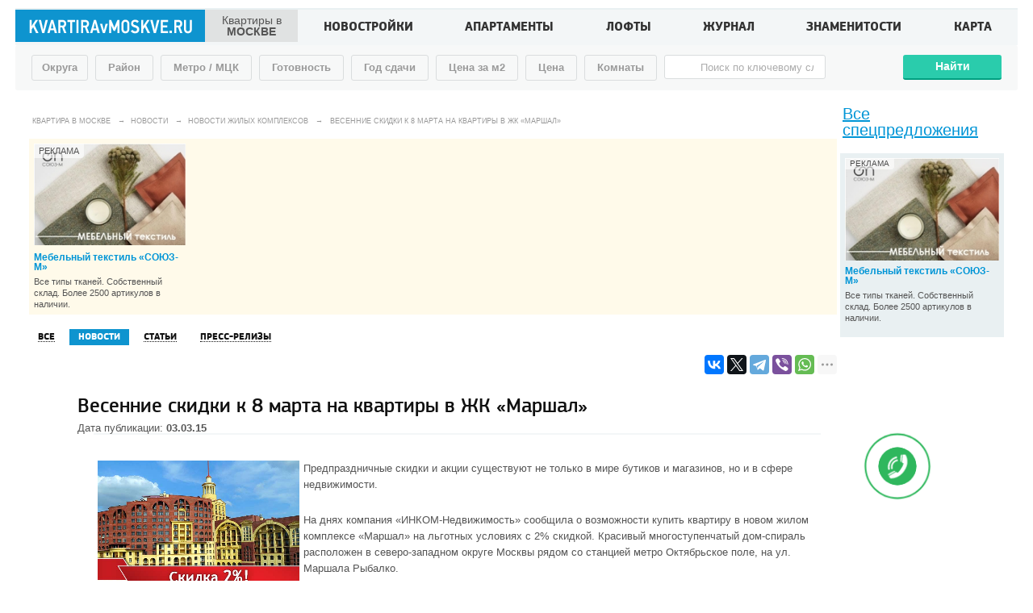

--- FILE ---
content_type: text/html; charset=UTF-8
request_url: https://www.kvartiravmoskve.ru/vesennie-skidki-k-8-marta-na-kvartiri-v-jk-marshal/
body_size: 30916
content:
<!DOCTYPE html PUBLIC "-//W3C//DTD XHTML 1.0 Strict//EN" "http://www.w3.org/TR/xhtml1/DTD/xhtml1-strict.dtd">
<html xmlns:php="http://php.net/xsl" prefix="ya: http://webmaster.yandex.ru/vocabularies/" lang="ru">
<head>
    <title> Весенние скидки к 8 марта на квартиры в ЖК Маршал</title>
    <meta name="description" content="Предпраздничные скидки и акции существуют не только в мире бутиков и магазинов, но и в сфере недвижимости. ">
    <meta http-equiv="Content-Type" content="text/html; charset=utf-8">
    <meta http-equiv="Lang" content="ru">
    <meta name="viewport" content="width=device-width, initial-scale=1, maximum-scale=1, user-scalable=no">
            <!--[if lte IE 8]>
            <script src="//html5shiv.googlecode.com/svn/trunk/html5.js"></script>
            <![endif]-->
            <!--[if lt IE 8]>
                <script src="//ie7-js.googlecode.com/svn/version/2.1(beta4)/IE8.js"></script>
            <![endif]-->
        
    <link rel="shortcut icon" href="/favicon.ico">
    <link rel="shortcut icon" href="favicon.ico" type="image/x-icon">
    <meta property="og:title" content=" Весенние скидки к 8 марта на квартиры в ЖК Маршал">
    <meta property="og:description" content="Предпраздничные скидки и акции существуют не только в мире бутиков и магазинов, но и в сфере недвижимости.

На днях компания «ИНКОМ-Недвижимость» сообщила о возможности купить квартиру в новом жилом комплексе «Маршал» на льготных условиях с 2% скидкой">
    <meta property="og:type" content="article">
    <meta property="fb:app_id" content="592760887850320">
    <meta property="og:url" content="https://www.kvartiravmoskve.ru/vesennie-skidki-k-8-marta-na-kvartiri-v-jk-marshal/">
    <meta name="yandex-verification" content="a1347f9b779b38fb">
    <link rel="stylesheet" type="text/css" href="/css/build/production.min.css?v=100007" media="screen">
    <meta name="yandex-verification" content="510e489815b1ef4d">
    <meta name="google-site-verification" content="JtWiBJ0nQUpM1SXArGDkHpKZ5Ww7zoilc6qPhcG5cwI">
    <script>
                var seo_params = [];
            </script>
<script>
                !function (f, b, e, v, n, t, s) {
                if (f.fbq)return;
                n = f.fbq = function () {
                n.callMethod ?
                n.callMethod.apply(n, arguments) : n.queue.push(arguments)
                };
                if (!f._fbq)f._fbq = n;
                n.push = n;
                n.loaded = !0;
                n.version = '2.0';
                n.queue = [];
                t = b.createElement(e);
                t.async = !0;
                t.src = v;
                s = b.getElementsByTagName(e)[0];
                s.parentNode.insertBefore(t, s)
                }(window, document, 'script',
                'https://connect.facebook.net/en_US/fbevents.js');
                fbq('init', '438379116735541');
                fbq('track', 'PageView');
            </script><noscript><img height="1" width="1" style="display:none" src="https://www.facebook.com/tr?id=438379116735541&amp;ev=PageView&amp;noscript=1"></noscript><script src="https://yastatic.net/pcode/adfox/loader.js" crossorigin="anonymous"></script></head>
<body>
<div class="thm-container"><header class="clear"><nav class="mainmenu"><div class="logo-box clear"><a href="/" class="logo"><img src="/img/logo.png" alt=""><span>Квартиры в <br><strong>Москве</strong></span></a></div><ul class=""><li><a href="/Objects">Новостройки</a></li><li><a href="/Apartments">Апартаменты</a></li><li><a href="/Lofts">Лофты</a></li><li><a href="/News?Type=Articles">Журнал</a></li><li><a href="/zvezdy">Знаменитости</a></li><li><a href="/novostrojki">Карта</a></li></ul></nav><div class="mobile-menu"><a href="#" class="show-mobile-menu">
                            Меню
                        </a><a href="#" class="show-mobile-search-box"></a><ul class=""><li><a href="/Objects">Новостройки</a></li><li><a href="/Apartments">Апартаменты</a></li><li><a href="/Lofts">Лофты</a></li><li><a href="/banks">Ипотека</a></li><li><a href="/News?Type=Articles">Журнал</a></li><li><a href="/zvezdy">Знаменитости</a></li><li><a href="/novostrojki">Карта новостроек</a></li></ul></div></header><section class="main-container clear"><div id="search-box" class="filter-box filter-1 clear" style="position:relative;"><form action="/Search" method="GET" id="SearchBox"><div class="thm-popup-box district-popup"><a id="btn-districts" href="#" class="filter-btn">
                                        Округа
                                    </a><span class="btn-label">Округа</span><div class="thm-popup"><div class="checkbox-wrap clear"><div class="col-1-4"><ul><li><div class="region-item clear"><input type="checkbox" data-click="0" id="District_1" name="DistrictId[]" value="1" data-name="о. ВАО"> <span><a href="/vao/">ВАО</a></span></div></li><li><div class="region-item clear"><input type="checkbox" data-click="0" id="District_2" name="DistrictId[]" value="2" data-name="о. ЗАО"> <span><a href="/zao/">ЗАО</a></span></div></li><li><div class="region-item clear"><input type="checkbox" data-click="0" id="District_4" name="DistrictId[]" value="4" data-name="о. ЗелАО"> <span><a href="/zelao/">ЗелАО</a></span></div></li><li><div class="region-item clear"><input type="checkbox" data-click="0" id="District_11" name="DistrictId[]" value="11" data-name="о. Новая Москва"> <span><a href="/novaya-moskva/">Новая Москва</a></span></div></li><li><div class="region-item clear"><input type="checkbox" data-click="0" id="District_5" name="DistrictId[]" value="5" data-name="о. САО"> <span><a href="/sao/">САО</a></span></div></li><li><div class="region-item clear"><input type="checkbox" data-click="0" id="District_3" name="DistrictId[]" value="3" data-name="о. СВАО"> <span><a href="/svao/">СВАО</a></span></div></li><li><div class="region-item clear"><input type="checkbox" data-click="0" id="District_6" name="DistrictId[]" value="6" data-name="о. СЗАО"> <span><a href="/szao/">СЗАО</a></span></div></li><li><div class="region-item clear"><input type="checkbox" data-click="0" id="District_7" name="DistrictId[]" value="7" data-name="о. ЦАО"> <span><a href="/tsao/">ЦАО</a></span></div></li><li><div class="region-item clear"><input type="checkbox" data-click="0" id="District_10" name="DistrictId[]" value="10" data-name="о. ЮАО"> <span><a href="/yuao/">ЮАО</a></span></div></li><li><div class="region-item clear"><input type="checkbox" data-click="0" id="District_8" name="DistrictId[]" value="8" data-name="о. ЮВАО"> <span><a href="/yuvao/">ЮВАО</a></span></div></li><li><div class="region-item clear"><input type="checkbox" data-click="0" id="District_9" name="DistrictId[]" value="9" data-name="о. ЮЗАО"> <span><a href="/yuzao/">ЮЗАО</a></span></div></li></ul></div></div><div class="thm-popup-close"></div></div></div><div class="thm-popup-box region-popup"><a id="btn-regions" href="#" class="filter-btn">
                                        Район
                                    </a><span class="btn-label">Район</span><div class="thm-popup"><div class="popup-head">
                                            Москва
                                        </div><div class="checkbox-wrap clear"><div class="col-1-4"><ul><li><div class="district-item clear"><span><a href="/vao/">ВАО</a></span></div><ul><li><div class="region-item clear"><input type="checkbox" data-click="0" id="Region_1" name="RegionId[]" value="1" data-name="р-н. Богородское"><span><a class="js-item-name" href="/bogorodskoe/">Богородское</a><em> (28)</em></span></div></li><li><div class="region-item clear"><input type="checkbox" data-click="0" id="Region_16" name="RegionId[]" value="16" data-name="р-н. Вешняки"><span><a class="js-item-name" href="/veshnyaki/">Вешняки</a><em> (3)</em></span></div></li><li><div class="region-item clear"><input type="checkbox" data-click="0" id="Region_15" name="RegionId[]" value="15" data-name="р-н. Восточное Измайлово"><span><a class="js-item-name" href="/vostochnoe_izmaylovo/">Восточное Измайлово</a><em> (11)</em></span></div></li><li><div class="region-item clear"><input type="checkbox" data-click="0" id="Region_14" name="RegionId[]" value="14" data-name="р-н. Восточный"><span><a class="js-item-name" href="/vostochnyiy/">Восточный</a><em> (4)</em></span></div></li><li><div class="region-item clear"><input type="checkbox" data-click="0" id="Region_13" name="RegionId[]" value="13" data-name="р-н. Гольяново"><span><a class="js-item-name" href="/golyanovo/">Гольяново</a><em> (14)</em></span></div></li><li><div class="region-item clear"><input type="checkbox" data-click="0" id="Region_12" name="RegionId[]" value="12" data-name="р-н. Ивановское"><span><a class="js-item-name" href="/ivanovskoe/">Ивановское</a><em> (4)</em></span></div></li><li><div class="region-item clear"><input type="checkbox" data-click="0" id="Region_11" name="RegionId[]" value="11" data-name="р-н. Измайлово"><span><a class="js-item-name" href="/izmaylovo/">Измайлово</a><em> (29)</em></span></div></li><li><div class="region-item clear"><input type="checkbox" data-click="0" id="Region_10" name="RegionId[]" value="10" data-name="р-н. Кожухово"><span><a class="js-item-name" href="/kojuhovo/">Кожухово</a><em> (1)</em></span></div></li><li><div class="region-item clear"><input type="checkbox" data-click="0" id="Region_9" name="RegionId[]" value="9" data-name="р-н. Косино-Ухтомский"><span><a class="js-item-name" href="/kosino-uhtomskiy/">Косино-Ухтомский</a><em> (12)</em></span></div></li><li><div class="region-item clear"><input type="checkbox" data-click="0" id="Region_8" name="RegionId[]" value="8" data-name="р-н. Метрогородок"><span><a class="js-item-name" href="/metrogorodok/">Метрогородок</a><em> (11)</em></span></div></li><li><div class="region-item clear"><input type="checkbox" data-click="0" id="Region_7" name="RegionId[]" value="7" data-name="р-н. Новогиреево"><span><a class="js-item-name" href="/r_novogireevo/">Новогиреево</a><em> (21)</em></span></div></li><li><div class="region-item clear"><input type="checkbox" data-click="0" id="Region_6" name="RegionId[]" value="6" data-name="р-н. Новокосино"><span><a class="js-item-name" href="/novokosino-r-n/">Новокосино</a><em> (3)</em></span></div></li><li><div class="region-item clear"><input type="checkbox" data-click="0" id="Region_5" name="RegionId[]" value="5" data-name="р-н. Перово"><span><a class="js-item-name" href="/r_perovo/">Перово</a><em> (24)</em></span></div></li><li><div class="region-item clear"><input type="checkbox" data-click="0" id="Region_4" name="RegionId[]" value="4" data-name="р-н. Преображенское"><span><a class="js-item-name" href="/preobrajenskoe/">Преображенское</a><em> (17)</em></span></div></li><li><div class="region-item clear"><input type="checkbox" data-click="0" id="Region_3" name="RegionId[]" value="3" data-name="р-н. Северное Измайлово"><span><a class="js-item-name" href="/severnoe_izmaylovo/">Северное Измайлово</a><em> (24)</em></span></div></li><li><div class="region-item clear"><input type="checkbox" data-click="0" id="Region_2" name="RegionId[]" value="2" data-name="р-н. Соколиная гора"><span><a class="js-item-name" href="/sokolinaya_gora/">Соколиная гора</a><em> (21)</em></span></div></li><li><div class="region-item clear"><input type="checkbox" data-click="0" id="Region_17" name="RegionId[]" value="17" data-name="р-н. Сокольники"><span><a class="js-item-name" href="/r_sokolniki/">Сокольники</a><em> (17)</em></span></div></li></ul></li></ul></div><div class="col-1-4"><ul><li><div class="district-item clear"><span><a href="/zao/">ЗАО</a></span></div><ul><li><div class="region-item clear"><input type="checkbox" data-click="0" id="Region_126" name="RegionId[]" value="126" data-name="р-н. Внуково"><span><a class="js-item-name" href="//">Внуково</a><em> (0)</em></span></div></li><li><div class="region-item clear"><input type="checkbox" data-click="0" id="Region_18" name="RegionId[]" value="18" data-name="р-н. Дорогомилово"><span><a class="js-item-name" href="/dorogomilovo/">Дорогомилово</a><em> (16)</em></span></div></li><li><div class="region-item clear"><input type="checkbox" data-click="0" id="Region_28" name="RegionId[]" value="28" data-name="р-н. Крылатское"><span><a class="js-item-name" href="/r_kryilatskoe/">Крылатское</a><em> (10)</em></span></div></li><li><div class="region-item clear"><input type="checkbox" data-click="0" id="Region_27" name="RegionId[]" value="27" data-name="р-н. Кунцево"><span><a class="js-item-name" href="/kuntsevo/">Кунцево</a><em> (47)</em></span></div></li><li><div class="region-item clear"><input type="checkbox" data-click="0" id="Region_26" name="RegionId[]" value="26" data-name="р-н. Можайский"><span><a class="js-item-name" href="/mojayskiy/">Можайский</a><em> (41)</em></span></div></li><li><div class="region-item clear"><input type="checkbox" data-click="0" id="Region_25" name="RegionId[]" value="25" data-name="р-н. Ново-Переделкино"><span><a class="js-item-name" href="/novo-peredelkino/">Ново-Переделкино</a><em> (8)</em></span></div></li><li><div class="region-item clear"><input type="checkbox" data-click="0" id="Region_24" name="RegionId[]" value="24" data-name="р-н. Очаково-Матвеевское"><span><a class="js-item-name" href="/ochakovo-matveevskoe/">Очаково-Матвеевское</a><em> (27)</em></span></div></li><li><div class="region-item clear"><input type="checkbox" data-click="0" id="Region_23" name="RegionId[]" value="23" data-name="р-н. Проспект Вернадского"><span><a class="js-item-name" href="/r_prospekt_vernadskogo/">Проспект Вернадского</a><em> (26)</em></span></div></li><li><div class="region-item clear"><input type="checkbox" data-click="0" id="Region_22" name="RegionId[]" value="22" data-name="р-н. Раменки"><span><a class="js-item-name" href="/ramenki/">Раменки</a><em> (58)</em></span></div></li><li><div class="region-item clear"><input type="checkbox" data-click="0" id="Region_21" name="RegionId[]" value="21" data-name="р-н. Солнцево"><span><a class="js-item-name" href="/solntsevo/">Солнцево</a><em> (11)</em></span></div></li><li><div class="region-item clear"><input type="checkbox" data-click="0" id="Region_20" name="RegionId[]" value="20" data-name="р-н. Тропарево-Никулино"><span><a class="js-item-name" href="/troparevo-nikulino/">Тропарево-Никулино</a><em> (16)</em></span></div></li><li><div class="region-item clear"><input type="checkbox" data-click="0" id="Region_19" name="RegionId[]" value="19" data-name="р-н. Филевский парк"><span><a class="js-item-name" href="/r_filevskiy_park/">Филевский парк</a><em> (31)</em></span></div></li><li><div class="region-item clear"><input type="checkbox" data-click="0" id="Region_29" name="RegionId[]" value="29" data-name="р-н. Фили-Давыдково"><span><a class="js-item-name" href="/fili-davyidkovo/">Фили-Давыдково</a><em> (30)</em></span></div></li></ul></li></ul></div><div class="col-1-4"><ul><li><div class="district-item clear"><span><a href="/zelao/">ЗелАО</a></span></div><ul><li><div class="region-item clear"><input type="checkbox" data-click="0" id="Region_47" name="RegionId[]" value="47" data-name="р-н. Зеленоград"><span><a class="js-item-name" href="/zelenograd/">Зеленоград</a><em> (24)</em></span></div></li><li><div class="region-item clear"><input type="checkbox" data-click="0" id="Region_124" name="RegionId[]" value="124" data-name="р-н. Крюково"><span><a class="js-item-name" href="/kryukovo/">Крюково</a><em> (2)</em></span></div></li><li><div class="region-item clear"><input type="checkbox" data-click="0" id="Region_125" name="RegionId[]" value="125" data-name="р-н. Матушкино-Савелки"><span><a class="js-item-name" href="/matushkino-savelki/">Матушкино-Савелки</a><em> (1)</em></span></div></li></ul></li></ul></div><div class="col-1-4"><ul><li><div class="district-item clear"><span><a href="/novaya-moskva/">Новая Москва</a></span></div><ul><li><div class="region-item clear"><input type="checkbox" data-click="0" id="Region_128" name="RegionId[]" value="128" data-name="р-н. Новомосковский"><span><a class="js-item-name" href="/novomoskovskiy-rayon/">Новомосковский</a><em> (111)</em></span></div></li><li><div class="region-item clear"><input type="checkbox" data-click="0" id="Region_129" name="RegionId[]" value="129" data-name="р-н. Троицкий"><span><a class="js-item-name" href="/troitskiy-rayon/">Троицкий</a><em> (34)</em></span></div></li></ul></li></ul></div><div class="clear"></div><div class="col-1-4"><ul><li><div class="district-item clear"><span><a href="/sao/">САО</a></span></div><ul><li><div class="region-item clear"><input type="checkbox" data-click="0" id="Region_48" name="RegionId[]" value="48" data-name="р-н. Аэропорт"><span><a class="js-item-name" href="/r_aeroport/">Аэропорт</a><em> (24)</em></span></div></li><li><div class="region-item clear"><input type="checkbox" data-click="0" id="Region_62" name="RegionId[]" value="62" data-name="р-н. Беговой"><span><a class="js-item-name" href="/begovoy/">Беговой</a><em> (16)</em></span></div></li><li><div class="region-item clear"><input type="checkbox" data-click="0" id="Region_61" name="RegionId[]" value="61" data-name="р-н. Бескудниковский"><span><a class="js-item-name" href="/beskudnikovskiy/">Бескудниковский</a><em> (21)</em></span></div></li><li><div class="region-item clear"><input type="checkbox" data-click="0" id="Region_60" name="RegionId[]" value="60" data-name="р-н. Войковский"><span><a class="js-item-name" href="/voykovskiy/">Войковский</a><em> (22)</em></span></div></li><li><div class="region-item clear"><input type="checkbox" data-click="0" id="Region_59" name="RegionId[]" value="59" data-name="р-н. Восточное Дегунино"><span><a class="js-item-name" href="/vostochnoe_degunino/">Восточное Дегунино</a><em> (3)</em></span></div></li><li><div class="region-item clear"><input type="checkbox" data-click="0" id="Region_58" name="RegionId[]" value="58" data-name="р-н. Головинский"><span><a class="js-item-name" href="/golovinskiy/">Головинский</a><em> (39)</em></span></div></li><li><div class="region-item clear"><input type="checkbox" data-click="0" id="Region_57" name="RegionId[]" value="57" data-name="р-н. Дмитровский"><span><a class="js-item-name" href="/dmitrovskiy/">Дмитровский</a><em> (12)</em></span></div></li><li><div class="region-item clear"><input type="checkbox" data-click="0" id="Region_56" name="RegionId[]" value="56" data-name="р-н. Западное Дегунино"><span><a class="js-item-name" href="/zapadnoe_degunino/">Западное Дегунино</a><em> (25)</em></span></div></li><li><div class="region-item clear"><input type="checkbox" data-click="0" id="Region_55" name="RegionId[]" value="55" data-name="р-н. Коптево"><span><a class="js-item-name" href="/koptevo/">Коптево</a><em> (22)</em></span></div></li><li><div class="region-item clear"><input type="checkbox" data-click="0" id="Region_54" name="RegionId[]" value="54" data-name="р-н. Левобережный"><span><a class="js-item-name" href="/levoberejnyiy/">Левобережный</a><em> (11)</em></span></div></li><li><div class="region-item clear"><input type="checkbox" data-click="0" id="Region_53" name="RegionId[]" value="53" data-name="р-н. Молжаниновский"><span><a class="js-item-name" href="/moljaninovskiy/">Молжаниновский</a><em> (2)</em></span></div></li><li><div class="region-item clear"><input type="checkbox" data-click="0" id="Region_52" name="RegionId[]" value="52" data-name="р-н. Савеловский"><span><a class="js-item-name" href="/savelovskiy/">Савеловский</a><em> (14)</em></span></div></li><li><div class="region-item clear"><input type="checkbox" data-click="0" id="Region_51" name="RegionId[]" value="51" data-name="р-н. Сокол"><span><a class="js-item-name" href="/r_sokol/">Сокол</a><em> (5)</em></span></div></li><li><div class="region-item clear"><input type="checkbox" data-click="0" id="Region_50" name="RegionId[]" value="50" data-name="р-н. Тимирязевский"><span><a class="js-item-name" href="/timiryazevskiy/">Тимирязевский</a><em> (22)</em></span></div></li><li><div class="region-item clear"><input type="checkbox" data-click="0" id="Region_49" name="RegionId[]" value="49" data-name="р-н. Ховрино"><span><a class="js-item-name" href="/hovrino/">Ховрино</a><em> (13)</em></span></div></li><li><div class="region-item clear"><input type="checkbox" data-click="0" id="Region_63" name="RegionId[]" value="63" data-name="р-н. Хорошевский"><span><a class="js-item-name" href="/horoshevskiy/">Хорошевский</a><em> (23)</em></span></div></li></ul></li></ul></div><div class="col-1-4"><ul><li><div class="district-item clear"><span><a href="/svao/">СВАО</a></span></div><ul><li><div class="region-item clear"><input type="checkbox" data-click="0" id="Region_30" name="RegionId[]" value="30" data-name="р-н. Алексеевский"><span><a class="js-item-name" href="/alekseevskiy/">Алексеевский</a><em> (16)</em></span></div></li><li><div class="region-item clear"><input type="checkbox" data-click="0" id="Region_45" name="RegionId[]" value="45" data-name="р-н. Алтуфьевский"><span><a class="js-item-name" href="/altufevskiy/">Алтуфьевский</a><em> (3)</em></span></div></li><li><div class="region-item clear"><input type="checkbox" data-click="0" id="Region_44" name="RegionId[]" value="44" data-name="р-н. Бабушкинский"><span><a class="js-item-name" href="/babushkinskiy/">Бабушкинский</a><em> (20)</em></span></div></li><li><div class="region-item clear"><input type="checkbox" data-click="0" id="Region_43" name="RegionId[]" value="43" data-name="р-н. Бибирево"><span><a class="js-item-name" href="/r_bibirevo/">Бибирево</a><em> (4)</em></span></div></li><li><div class="region-item clear"><input type="checkbox" data-click="0" id="Region_42" name="RegionId[]" value="42" data-name="р-н. Бутырский"><span><a class="js-item-name" href="/butyirskiy/">Бутырский</a><em> (18)</em></span></div></li><li><div class="region-item clear"><input type="checkbox" data-click="0" id="Region_41" name="RegionId[]" value="41" data-name="р-н. Лианозово"><span><a class="js-item-name" href="/lianozovo/">Лианозово</a><em> (10)</em></span></div></li><li><div class="region-item clear"><input type="checkbox" data-click="0" id="Region_40" name="RegionId[]" value="40" data-name="р-н. Лосиноостровский"><span><a class="js-item-name" href="/losinoostrovskiy/">Лосиноостровский</a><em> (25)</em></span></div></li><li><div class="region-item clear"><input type="checkbox" data-click="0" id="Region_39" name="RegionId[]" value="39" data-name="р-н. Марфино"><span><a class="js-item-name" href="/marfino/">Марфино</a><em> (18)</em></span></div></li><li><div class="region-item clear"><input type="checkbox" data-click="0" id="Region_38" name="RegionId[]" value="38" data-name="р-н. Марьина роща"><span><a class="js-item-name" href="/marina_roscha/">Марьина роща</a><em> (21)</em></span></div></li><li><div class="region-item clear"><input type="checkbox" data-click="0" id="Region_37" name="RegionId[]" value="37" data-name="р-н. Останкинский"><span><a class="js-item-name" href="/ostankinskiy/">Останкинский</a><em> (20)</em></span></div></li><li><div class="region-item clear"><input type="checkbox" data-click="0" id="Region_36" name="RegionId[]" value="36" data-name="р-н. Отрадное"><span><a class="js-item-name" href="/r_otradnoe/">Отрадное</a><em> (14)</em></span></div></li><li><div class="region-item clear"><input type="checkbox" data-click="0" id="Region_35" name="RegionId[]" value="35" data-name="р-н. Ростокино"><span><a class="js-item-name" href="/rostokino/">Ростокино</a><em> (12)</em></span></div></li><li><div class="region-item clear"><input type="checkbox" data-click="0" id="Region_34" name="RegionId[]" value="34" data-name="р-н. Свиблово"><span><a class="js-item-name" href="/r_sviblovo/">Свиблово</a><em> (12)</em></span></div></li><li><div class="region-item clear"><input type="checkbox" data-click="0" id="Region_33" name="RegionId[]" value="33" data-name="р-н. Северное Медведково"><span><a class="js-item-name" href="/severnoe_medvedkovo/">Северное Медведково</a><em> (10)</em></span></div></li><li><div class="region-item clear"><input type="checkbox" data-click="0" id="Region_32" name="RegionId[]" value="32" data-name="р-н. Северный"><span><a class="js-item-name" href="/severnyiy/">Северный</a><em> (9)</em></span></div></li><li><div class="region-item clear"><input type="checkbox" data-click="0" id="Region_31" name="RegionId[]" value="31" data-name="р-н. Южное Медведково"><span><a class="js-item-name" href="/yujnoe_medvedkovo/">Южное Медведково</a><em> (16)</em></span></div></li><li><div class="region-item clear"><input type="checkbox" data-click="0" id="Region_46" name="RegionId[]" value="46" data-name="р-н. Ярославский"><span><a class="js-item-name" href="/yaroslavskiy/">Ярославский</a><em> (11)</em></span></div></li></ul></li></ul></div><div class="col-1-4"><ul><li><div class="district-item clear"><span><a href="/szao/">СЗАО</a></span></div><ul><li><div class="region-item clear"><input type="checkbox" data-click="0" id="Region_64" name="RegionId[]" value="64" data-name="р-н. Куркино"><span><a class="js-item-name" href="/kurkino/">Куркино</a><em> (12)</em></span></div></li><li><div class="region-item clear"><input type="checkbox" data-click="0" id="Region_65" name="RegionId[]" value="65" data-name="р-н. Митино"><span><a class="js-item-name" href="/r_mitino/">Митино</a><em> (14)</em></span></div></li><li><div class="region-item clear"><input type="checkbox" data-click="0" id="Region_66" name="RegionId[]" value="66" data-name="р-н. Покровское-Стрешнево"><span><a class="js-item-name" href="/pokrovskoe-streshnevo/">Покровское-Стрешнево</a><em> (19)</em></span></div></li><li><div class="region-item clear"><input type="checkbox" data-click="0" id="Region_67" name="RegionId[]" value="67" data-name="р-н. Северное Тушино"><span><a class="js-item-name" href="/severnoe_tushino/">Северное Тушино</a><em> (12)</em></span></div></li><li><div class="region-item clear"><input type="checkbox" data-click="0" id="Region_68" name="RegionId[]" value="68" data-name="р-н. Строгино"><span><a class="js-item-name" href="/r_strogino/">Строгино</a><em> (7)</em></span></div></li><li><div class="region-item clear"><input type="checkbox" data-click="0" id="Region_69" name="RegionId[]" value="69" data-name="р-н. Хорошево-Мневники"><span><a class="js-item-name" href="/horoshevo-mnevniki/">Хорошево-Мневники</a><em> (56)</em></span></div></li><li><div class="region-item clear"><input type="checkbox" data-click="0" id="Region_70" name="RegionId[]" value="70" data-name="р-н. Щукино"><span><a class="js-item-name" href="/schukino/">Щукино</a><em> (28)</em></span></div></li><li><div class="region-item clear"><input type="checkbox" data-click="0" id="Region_71" name="RegionId[]" value="71" data-name="р-н. Южное Тушино"><span><a class="js-item-name" href="/yujnoe_tushino/">Южное Тушино</a><em> (15)</em></span></div></li></ul></li></ul></div><div class="col-1-4"><ul><li><div class="district-item clear"><span><a href="/tsao/">ЦАО</a></span></div><ul><li><div class="region-item clear"><input type="checkbox" data-click="0" id="Region_72" name="RegionId[]" value="72" data-name="р-н. Арбат"><span><a class="js-item-name" href="/arbat/">Арбат</a><em> (32)</em></span></div></li><li><div class="region-item clear"><input type="checkbox" data-click="0" id="Region_81" name="RegionId[]" value="81" data-name="р-н. Басманный"><span><a class="js-item-name" href="/basmannyiy/">Басманный</a><em> (49)</em></span></div></li><li><div class="region-item clear"><input type="checkbox" data-click="0" id="Region_80" name="RegionId[]" value="80" data-name="р-н. Замоскворечье"><span><a class="js-item-name" href="/zamoskvoreche/">Замоскворечье</a><em> (56)</em></span></div></li><li><div class="region-item clear"><input type="checkbox" data-click="0" id="Region_79" name="RegionId[]" value="79" data-name="р-н. Китай-город"><span><a class="js-item-name" href="/r_kitay-gorod/">Китай-город</a><em> (0)</em></span></div></li><li><div class="region-item clear"><input type="checkbox" data-click="0" id="Region_78" name="RegionId[]" value="78" data-name="р-н. Красносельский"><span><a class="js-item-name" href="/krasnoselskiy/">Красносельский</a><em> (18)</em></span></div></li><li><div class="region-item clear"><input type="checkbox" data-click="0" id="Region_77" name="RegionId[]" value="77" data-name="р-н. Мещанский"><span><a class="js-item-name" href="/meschanskiy/">Мещанский</a><em> (18)</em></span></div></li><li><div class="region-item clear"><input type="checkbox" data-click="0" id="Region_76" name="RegionId[]" value="76" data-name="р-н. Пресненский"><span><a class="js-item-name" href="/presnenskiy/">Пресненский</a><em> (87)</em></span></div></li><li><div class="region-item clear"><input type="checkbox" data-click="0" id="Region_75" name="RegionId[]" value="75" data-name="р-н. Таганский"><span><a class="js-item-name" href="/taganskiy/">Таганский</a><em> (41)</em></span></div></li><li><div class="region-item clear"><input type="checkbox" data-click="0" id="Region_74" name="RegionId[]" value="74" data-name="р-н. Тверской"><span><a class="js-item-name" href="/tverskoy/">Тверской</a><em> (72)</em></span></div></li><li><div class="region-item clear"><input type="checkbox" data-click="0" id="Region_73" name="RegionId[]" value="73" data-name="р-н. Хамовники"><span><a class="js-item-name" href="/hamovniki/">Хамовники</a><em> (88)</em></span></div></li><li><div class="region-item clear"><input type="checkbox" data-click="0" id="Region_82" name="RegionId[]" value="82" data-name="р-н. Якиманка"><span><a class="js-item-name" href="/yakimanka/">Якиманка</a><em> (28)</em></span></div></li></ul></li></ul></div><div class="clear"></div><div class="col-1-4"><ul><li><div class="district-item clear"><span><a href="/yuao/">ЮАО</a></span></div><ul><li><div class="region-item clear"><input type="checkbox" data-click="0" id="Region_107" name="RegionId[]" value="107" data-name="р-н. Бирюлево Восточное"><span><a class="js-item-name" href="/biryulevo_vostochnoe/">Бирюлево Восточное</a><em> (6)</em></span></div></li><li><div class="region-item clear"><input type="checkbox" data-click="0" id="Region_122" name="RegionId[]" value="122" data-name="р-н. Бирюлево Западное"><span><a class="js-item-name" href="/biryulevo_zapadnoe/">Бирюлево Западное</a><em> (4)</em></span></div></li><li><div class="region-item clear"><input type="checkbox" data-click="0" id="Region_121" name="RegionId[]" value="121" data-name="р-н. Братеево"><span><a class="js-item-name" href="/brateevo/">Братеево</a><em> (0)</em></span></div></li><li><div class="region-item clear"><input type="checkbox" data-click="0" id="Region_120" name="RegionId[]" value="120" data-name="р-н. Даниловский"><span><a class="js-item-name" href="/danilovskiy/">Даниловский</a><em> (59)</em></span></div></li><li><div class="region-item clear"><input type="checkbox" data-click="0" id="Region_119" name="RegionId[]" value="119" data-name="р-н. Донской"><span><a class="js-item-name" href="/donskoy/">Донской</a><em> (24)</em></span></div></li><li><div class="region-item clear"><input type="checkbox" data-click="0" id="Region_118" name="RegionId[]" value="118" data-name="р-н. Загородный"><span><a class="js-item-name" href="/zagorodnyiy/">Загородный</a><em> (0)</em></span></div></li><li><div class="region-item clear"><input type="checkbox" data-click="0" id="Region_117" name="RegionId[]" value="117" data-name="р-н. Зябликово"><span><a class="js-item-name" href="/zyablikovo/">Зябликово</a><em> (2)</em></span></div></li><li><div class="region-item clear"><input type="checkbox" data-click="0" id="Region_116" name="RegionId[]" value="116" data-name="р-н. Москворечье-Сабурово"><span><a class="js-item-name" href="/moskvoreche-saburovo/">Москворечье-Сабурово</a><em> (11)</em></span></div></li><li><div class="region-item clear"><input type="checkbox" data-click="0" id="Region_115" name="RegionId[]" value="115" data-name="р-н. Нагатино-Садовники"><span><a class="js-item-name" href="/nagatino-sadovniki/">Нагатино-Садовники</a><em> (16)</em></span></div></li><li><div class="region-item clear"><input type="checkbox" data-click="0" id="Region_114" name="RegionId[]" value="114" data-name="р-н. Нагатинский затон"><span><a class="js-item-name" href="/nagatinskiy_zaton/">Нагатинский затон</a><em> (18)</em></span></div></li><li><div class="region-item clear"><input type="checkbox" data-click="0" id="Region_113" name="RegionId[]" value="113" data-name="р-н. Нагорный"><span><a class="js-item-name" href="/nagornyiy/">Нагорный</a><em> (13)</em></span></div></li><li><div class="region-item clear"><input type="checkbox" data-click="0" id="Region_112" name="RegionId[]" value="112" data-name="р-н. Орехово-Борисово сев."><span><a class="js-item-name" href="/orehovo-borisovo_sev/">Орехово-Борисово сев.</a><em> (4)</em></span></div></li><li><div class="region-item clear"><input type="checkbox" data-click="0" id="Region_111" name="RegionId[]" value="111" data-name="р-н. Орехово-Борисово юж."><span><a class="js-item-name" href="/orehovo-borisovo_yuj/">Орехово-Борисово юж.</a><em> (5)</em></span></div></li><li><div class="region-item clear"><input type="checkbox" data-click="0" id="Region_110" name="RegionId[]" value="110" data-name="р-н. Царицыно"><span><a class="js-item-name" href="/r_tsaritsyino/">Царицыно</a><em> (19)</em></span></div></li><li><div class="region-item clear"><input type="checkbox" data-click="0" id="Region_109" name="RegionId[]" value="109" data-name="р-н. Чертаново северное"><span><a class="js-item-name" href="/chertanovo_severnoe/">Чертаново северное</a><em> (7)</em></span></div></li><li><div class="region-item clear"><input type="checkbox" data-click="0" id="Region_108" name="RegionId[]" value="108" data-name="р-н. Чертаново центральное"><span><a class="js-item-name" href="/chertanovo_tsentralnoe/">Чертаново центральное</a><em> (7)</em></span></div></li><li><div class="region-item clear"><input type="checkbox" data-click="0" id="Region_123" name="RegionId[]" value="123" data-name="р-н. Чертаново южное"><span><a class="js-item-name" href="/chertanovo_yujnoe/">Чертаново южное</a><em> (17)</em></span></div></li></ul></li></ul></div><div class="col-1-4"><ul><li><div class="district-item clear"><span><a href="/yuvao/">ЮВАО</a></span></div><ul><li><div class="region-item clear"><input type="checkbox" data-click="0" id="Region_83" name="RegionId[]" value="83" data-name="р-н. Выхино-Жулебино"><span><a class="js-item-name" href="/vyihino-julebino/">Выхино-Жулебино</a><em> (7)</em></span></div></li><li><div class="region-item clear"><input type="checkbox" data-click="0" id="Region_93" name="RegionId[]" value="93" data-name="р-н. Капотня"><span><a class="js-item-name" href="/kapotnya/">Капотня</a><em> (3)</em></span></div></li><li><div class="region-item clear"><input type="checkbox" data-click="0" id="Region_92" name="RegionId[]" value="92" data-name="р-н. Кузьминки"><span><a class="js-item-name" href="/r_kuzminki/">Кузьминки</a><em> (27)</em></span></div></li><li><div class="region-item clear"><input type="checkbox" data-click="0" id="Region_91" name="RegionId[]" value="91" data-name="р-н. Лефортово"><span><a class="js-item-name" href="/lefortovo/">Лефортово</a><em> (21)</em></span></div></li><li><div class="region-item clear"><input type="checkbox" data-click="0" id="Region_90" name="RegionId[]" value="90" data-name="р-н. Люблино"><span><a class="js-item-name" href="/r_lyublino/">Люблино</a><em> (27)</em></span></div></li><li><div class="region-item clear"><input type="checkbox" data-click="0" id="Region_89" name="RegionId[]" value="89" data-name="р-н. Марьино"><span><a class="js-item-name" href="/r_marino/">Марьино</a><em> (5)</em></span></div></li><li><div class="region-item clear"><input type="checkbox" data-click="0" id="Region_88" name="RegionId[]" value="88" data-name="р-н. Некрасовка"><span><a class="js-item-name" href="/nekrasovka/">Некрасовка</a><em> (3)</em></span></div></li><li><div class="region-item clear"><input type="checkbox" data-click="0" id="Region_87" name="RegionId[]" value="87" data-name="р-н. Нижегородский"><span><a class="js-item-name" href="/nijegorodskiy/">Нижегородский</a><em> (29)</em></span></div></li><li><div class="region-item clear"><input type="checkbox" data-click="0" id="Region_86" name="RegionId[]" value="86" data-name="р-н. Печатники"><span><a class="js-item-name" href="/r_pechatniki/">Печатники</a><em> (7)</em></span></div></li><li><div class="region-item clear"><input type="checkbox" data-click="0" id="Region_85" name="RegionId[]" value="85" data-name="р-н. Рязанский"><span><a class="js-item-name" href="/ryazanskiy/">Рязанский</a><em> (26)</em></span></div></li><li><div class="region-item clear"><input type="checkbox" data-click="0" id="Region_84" name="RegionId[]" value="84" data-name="р-н. Текстильщики"><span><a class="js-item-name" href="/r_tekstilschiki/">Текстильщики</a><em> (19)</em></span></div></li><li><div class="region-item clear"><input type="checkbox" data-click="0" id="Region_94" name="RegionId[]" value="94" data-name="р-н. Южнопортовый"><span><a class="js-item-name" href="/yujnoportovyiy/">Южнопортовый</a><em> (20)</em></span></div></li></ul></li></ul></div><div class="col-1-4"><ul><li><div class="district-item clear"><span><a href="/yuzao/">ЮЗАО</a></span></div><ul><li><div class="region-item clear"><input type="checkbox" data-click="0" id="Region_95" name="RegionId[]" value="95" data-name="р-н. Академический"><span><a class="js-item-name" href="/akademicheskiy/">Академический</a><em> (18)</em></span></div></li><li><div class="region-item clear"><input type="checkbox" data-click="0" id="Region_105" name="RegionId[]" value="105" data-name="р-н. Гагаринский"><span><a class="js-item-name" href="/gagarinskiy/">Гагаринский</a><em> (13)</em></span></div></li><li><div class="region-item clear"><input type="checkbox" data-click="0" id="Region_104" name="RegionId[]" value="104" data-name="р-н. Зюзино"><span><a class="js-item-name" href="/zyuzino/">Зюзино</a><em> (24)</em></span></div></li><li><div class="region-item clear"><input type="checkbox" data-click="0" id="Region_103" name="RegionId[]" value="103" data-name="р-н. Коньково"><span><a class="js-item-name" href="/r_konkovo/">Коньково</a><em> (16)</em></span></div></li><li><div class="region-item clear"><input type="checkbox" data-click="0" id="Region_102" name="RegionId[]" value="102" data-name="р-н. Котловка"><span><a class="js-item-name" href="/kotlovka/">Котловка</a><em> (12)</em></span></div></li><li><div class="region-item clear"><input type="checkbox" data-click="0" id="Region_101" name="RegionId[]" value="101" data-name="р-н. Ломоносовский"><span><a class="js-item-name" href="/lomonosovskiy/">Ломоносовский</a><em> (18)</em></span></div></li><li><div class="region-item clear"><input type="checkbox" data-click="0" id="Region_100" name="RegionId[]" value="100" data-name="р-н. Обручевский"><span><a class="js-item-name" href="/obruchevskiy/">Обручевский</a><em> (22)</em></span></div></li><li><div class="region-item clear"><input type="checkbox" data-click="0" id="Region_99" name="RegionId[]" value="99" data-name="р-н. Северное Бутово"><span><a class="js-item-name" href="/severnoe_butovo/">Северное Бутово</a><em> (4)</em></span></div></li><li><div class="region-item clear"><input type="checkbox" data-click="0" id="Region_98" name="RegionId[]" value="98" data-name="р-н. Теплый стан"><span><a class="js-item-name" href="/r_teplyiy_stan/">Теплый стан</a><em> (4)</em></span></div></li><li><div class="region-item clear"><input type="checkbox" data-click="0" id="Region_97" name="RegionId[]" value="97" data-name="р-н. Черемушки"><span><a class="js-item-name" href="/cheremushki/">Черемушки</a><em> (25)</em></span></div></li><li><div class="region-item clear"><input type="checkbox" data-click="0" id="Region_96" name="RegionId[]" value="96" data-name="р-н. Южное Бутово"><span><a class="js-item-name" href="/yujnoe_butovo/">Южное Бутово</a><em> (17)</em></span></div></li><li><div class="region-item clear"><input type="checkbox" data-click="0" id="Region_106" name="RegionId[]" value="106" data-name="р-н. Ясенево"><span><a class="js-item-name" href="/r_yasenevo/">Ясенево</a><em> (4)</em></span></div></li></ul></li></ul></div></div><div class="thm-popup-close"></div></div></div><div class="thm-popup-box region-popup"><a id="btn-metro" href="#" class="filter-btn clear">
                                        Метро / МЦК
                                    </a><span class="btn-label clear">Метро/МЦК</span><div class="thm-popup"><div class="popup-head">
                                            Москва
                                        </div><div class="checkbox-wrap clear"><div class="col-1-4"><ul><li><div class="district-item clear"><input type="checkbox" data-this-parent="1" id="MetroDistrict_1" name="DistrictId[]" value="1" data-name="о. ВАО"> <span><a href="/vao/">ВАО</a></span></div><ul><li><div class="region-item clear" for="MtskStation_17"><input type="checkbox" data-click="0" id="MtskStation_17" name="MtskStationId[]" value="17" data-name="МЦК Белокаменная"><span><a href="/belokamennaya/">МЦК Белокаменная</a><em> (12)</em></span></div></li><li><div class="region-item clear" for="MtskStation_18"><input type="checkbox" data-click="0" id="MtskStation_18" name="MtskStationId[]" value="18" data-name="МЦК Бульвар Рокоссовского"><span><a href="/msk-bulvar-rokossovskogo/">МЦК Бульвар Рокоссовского</a><em> (8)</em></span></div></li><li><div class="region-item clear" for="MtskStation_20"><input type="checkbox" data-click="0" id="MtskStation_20" name="MtskStationId[]" value="20" data-name="МЦК Измайлово"><span><a href="/msk-izmailovo/">МЦК Измайлово</a><em> (5)</em></span></div></li><li><div class="region-item clear" for="MtskStation_19"><input type="checkbox" data-click="0" id="MtskStation_19" name="MtskStationId[]" value="19" data-name="МЦК Локомотив"><span><a href="/lokomotiv/">МЦК Локомотив</a><em> (7)</em></span></div></li><li><div class="region-item clear" for="MtskStation_21"><input type="checkbox" data-click="0" id="MtskStation_21" name="MtskStationId[]" value="21" data-name="МЦК Соколиная гора"><span><a href="/sokolinaya-gora/">МЦК Соколиная гора</a><em> (18)</em></span></div></li><li><div class="region-item clear" for="MtskStation_22"><input type="checkbox" data-click="0" id="MtskStation_22" name="MtskStationId[]" value="22" data-name="МЦК Шоссе энтузиастов"><span><a href="/msk-shosse-entuziastov/">МЦК Шоссе энтузиастов</a><em> (6)</em></span></div></li><li><div class="region-item clear" for="Station_230"><input type="checkbox" data-click="0" id="Station_230" name="StationId[]" value="230" data-name="ст. Бульвар Рокоссовского"><span><a href="//">Бульвар Рокоссовского</a><em> (28)</em></span></div></li><li><div class="region-item clear" for="Station_33"><input type="checkbox" data-click="0" id="Station_33" name="StationId[]" value="33" data-name="ст. Выхино"><span><a href="/vyihino/">Выхино</a><em> (32)</em></span></div></li><li><div class="region-item clear" for="Station_40"><input type="checkbox" data-click="0" id="Station_40" name="StationId[]" value="40" data-name="ст. Измайловская"><span><a href="/izmaylovskaya/">Измайловская</a><em> (58)</em></span></div></li><li><div class="region-item clear" for="Station_197"><input type="checkbox" data-click="0" id="Station_197" name="StationId[]" value="197" data-name="ст. Косино-Ухтомская"><span><a href="/m-kosino-uhtomskaja/">Косино-Ухтомская</a><em> (18)</em></span></div></li><li><div class="region-item clear" for="Station_227"><input type="checkbox" data-click="0" id="Station_227" name="StationId[]" value="227" data-name="ст. Лухмановская"><span><a href="//">Лухмановская</a><em> (19)</em></span></div></li><li><div class="region-item clear" for="Station_74"><input type="checkbox" data-click="0" id="Station_74" name="StationId[]" value="74" data-name="ст. Новогиреево"><span><a href="/novogireevo/">Новогиреево</a><em> (39)</em></span></div></li><li><div class="region-item clear" for="Station_179"><input type="checkbox" data-click="0" id="Station_179" name="StationId[]" value="179" data-name="ст. Новокосино"><span><a href="/novokosino/">Новокосино</a><em> (10)</em></span></div></li><li><div class="region-item clear" for="Station_41"><input type="checkbox" data-click="0" id="Station_41" name="StationId[]" value="41" data-name="ст. Партизанская"><span><a href="/partizanskaya/">Партизанская</a><em> (59)</em></span></div></li><li><div class="region-item clear" for="Station_86"><input type="checkbox" data-click="0" id="Station_86" name="StationId[]" value="86" data-name="ст. Первомайская"><span><a href="/pervomayskaya/">Первомайская</a><em> (68)</em></span></div></li><li><div class="region-item clear" for="Station_87"><input type="checkbox" data-click="0" id="Station_87" name="StationId[]" value="87" data-name="ст. Перово"><span><a href="/perovo/">Перово</a><em> (43)</em></span></div></li><li><div class="region-item clear" for="Station_97"><input type="checkbox" data-click="0" id="Station_97" name="StationId[]" value="97" data-name="ст. Преображенская площадь"><span><a href="/preobrajenskaya_ploschad/">Преображенская площадь</a><em> (61)</em></span></div></li><li><div class="region-item clear" for="Station_225"><input type="checkbox" data-click="0" id="Station_225" name="StationId[]" value="225" data-name="ст. Рубцовская"><span><a href="//">Рубцовская</a><em> (45)</em></span></div></li><li><div class="region-item clear" for="Station_106"><input type="checkbox" data-click="0" id="Station_106" name="StationId[]" value="106" data-name="ст. Рязанский проспект"><span><a href="/ryazanskiy_prospekt/">Рязанский проспект</a><em> (56)</em></span></div></li><li><div class="region-item clear" for="Station_213"><input type="checkbox" data-click="0" id="Station_213" name="StationId[]" value="213" data-name="ст. Салтыковская улица"><span><a href="/m-saltykovskaja-ulica/">Салтыковская улица</a><em> (18)</em></span></div></li><li><div class="region-item clear" for="Station_110"><input type="checkbox" data-click="0" id="Station_110" name="StationId[]" value="110" data-name="ст. Семеновская"><span><a href="/semenovskaya/">Семеновская</a><em> (43)</em></span></div></li><li><div class="region-item clear" for="Station_113"><input type="checkbox" data-click="0" id="Station_113" name="StationId[]" value="113" data-name="ст. Сокольники"><span><a href="/sokolniki/">Сокольники</a><em> (36)</em></span></div></li><li><div class="region-item clear" for="Station_224"><input type="checkbox" data-click="0" id="Station_224" name="StationId[]" value="224" data-name="ст. Стромынка"><span><a href="//">Стромынка</a><em> (41)</em></span></div></li><li><div class="region-item clear" for="Station_252"><input type="checkbox" data-click="0" id="Station_252" name="StationId[]" value="252" data-name="ст. Улица Дмитриевского"><span><a href="/ulitsa-dmitrievskogo/">Улица Дмитриевского</a><em> (20)</em></span></div></li><li><div class="region-item clear" for="Station_131"><input type="checkbox" data-click="0" id="Station_131" name="StationId[]" value="131" data-name="ст. Улица Подбельского"><span><a href="/ulitsa_podbelskogo/">Улица Подбельского</a><em> (61)</em></span></div></li><li><div class="region-item clear" for="Station_140"><input type="checkbox" data-click="0" id="Station_140" name="StationId[]" value="140" data-name="ст. Черкизовская"><span><a href="/cherkizovskaya/">Черкизовская</a><em> (72)</em></span></div></li><li><div class="region-item clear" for="Station_146"><input type="checkbox" data-click="0" id="Station_146" name="StationId[]" value="146" data-name="ст. Шоссе Энтузиастов"><span><a href="/shosse_entuziastov/">Шоссе Энтузиастов</a><em> (46)</em></span></div></li><li><div class="region-item clear" for="Station_147"><input type="checkbox" data-click="0" id="Station_147" name="StationId[]" value="147" data-name="ст. Щелковская"><span><a href="/schelkovskaya/">Щелковская</a><em> (77)</em></span></div></li><li><div class="region-item clear" for="Station_149"><input type="checkbox" data-click="0" id="Station_149" name="StationId[]" value="149" data-name="ст. Электрозаводская"><span><a href="/elektrozavodskaya/">Электрозаводская</a><em> (48)</em></span></div></li></ul></li></ul></div><div class="col-1-4"><ul><li><div class="district-item clear"><input type="checkbox" data-this-parent="1" id="MetroDistrict_2" name="DistrictId[]" value="2" data-name="о. ЗАО"> <span><a href="/zao/">ЗАО</a></span></div><ul><li><div class="region-item clear" for="MtskStation_50"><input type="checkbox" data-click="0" id="MtskStation_50" name="MtskStationId[]" value="50" data-name="МЦД Кунцевская"><span><a href="/mcd-kuntsevskaya/">МЦД Кунцевская</a><em> (20)</em></span></div></li><li><div class="region-item clear" for="MtskStation_2"><input type="checkbox" data-click="0" id="MtskStation_2" name="MtskStationId[]" value="2" data-name="МЦК Кутузовская"><span><a href="/msk-kutuzovskaya/">МЦК Кутузовская</a><em> (15)</em></span></div></li><li><div class="region-item clear" for="MtskStation_51"><input type="checkbox" data-click="0" id="MtskStation_51" name="MtskStationId[]" value="51" data-name="МЦД Рабочий поселок"><span><a href="/mcd-rabochiy-posiolok/">МЦД Рабочий поселок</a><em> (28)</em></span></div></li><li><div class="region-item clear" for="MtskStation_52"><input type="checkbox" data-click="0" id="MtskStation_52" name="MtskStationId[]" value="52" data-name="МЦД Сетунь"><span><a href="/mcd-setun/">МЦД Сетунь</a><em> (16)</em></span></div></li><li><div class="region-item clear" for="MtskStation_49"><input type="checkbox" data-click="0" id="MtskStation_49" name="MtskStationId[]" value="49" data-name="МЦД Славянский бульвар"><span><a href="/mcd-slavyanskiy-bylvar/">МЦД Славянский бульвар</a><em> (10)</em></span></div></li><li><div class="region-item clear" for="MtskStation_48"><input type="checkbox" data-click="0" id="MtskStation_48" name="MtskStationId[]" value="48" data-name="МЦД Фили"><span><a href="/mcd-fili/">МЦД Фили</a><em> (5)</em></span></div></li><li><div class="region-item clear" for="Station_232"><input type="checkbox" data-click="0" id="Station_232" name="StationId[]" value="232" data-name="ст. Аминьевская"><span><a href="//">Аминьевская</a><em> (84)</em></span></div></li><li><div class="region-item clear" for="Station_226"><input type="checkbox" data-click="0" id="Station_226" name="StationId[]" value="226" data-name="ст. Аминьевское шоссе"><span><a href="//">Аминьевское шоссе</a><em> (100)</em></span></div></li><li><div class="region-item clear" for="Station_11"><input type="checkbox" data-click="0" id="Station_11" name="StationId[]" value="11" data-name="ст. Багратионовская"><span><a href="/bagrationovskaya/">Багратионовская</a><em> (73)</em></span></div></li><li><div class="region-item clear" for="Station_196"><input type="checkbox" data-click="0" id="Station_196" name="StationId[]" value="196" data-name="ст. Боровское шоссе"><span><a href="/m-borovskoe-shosse/">Боровское шоссе</a><em> (32)</em></span></div></li><li><div class="region-item clear" for="Station_220"><input type="checkbox" data-click="0" id="Station_220" name="StationId[]" value="220" data-name="ст. Говорово"><span><a href="//">Говорово</a><em> (43)</em></span></div></li><li><div class="region-item clear" for="Station_237"><input type="checkbox" data-click="0" id="Station_237" name="StationId[]" value="237" data-name="ст. Давыдково"><span><a href="/davydkovo/">Давыдково</a><em> (103)</em></span></div></li><li><div class="region-item clear" for="Station_57"><input type="checkbox" data-click="0" id="Station_57" name="StationId[]" value="57" data-name="ст. Крылатское"><span><a href="/kryilatskoe/">Крылатское</a><em> (32)</em></span></div></li><li><div class="region-item clear" for="Station_60"><input type="checkbox" data-click="0" id="Station_60" name="StationId[]" value="60" data-name="ст. Кунцевская"><span><a href="/kuntsevskaya/">Кунцевская</a><em> (95)</em></span></div></li><li><div class="region-item clear" for="Station_61"><input type="checkbox" data-click="0" id="Station_61" name="StationId[]" value="61" data-name="ст. Кутузовская"><span><a href="/kutuzovskaya/">Кутузовская</a><em> (64)</em></span></div></li><li><div class="region-item clear" for="Station_193"><input type="checkbox" data-click="0" id="Station_193" name="StationId[]" value="193" data-name="ст. Ломоносовский проспект"><span><a href="/m-lomonosovskij-prospekt/">Ломоносовский проспект</a><em> (58)</em></span></div></li><li><div class="region-item clear" for="Station_192"><input type="checkbox" data-click="0" id="Station_192" name="StationId[]" value="192" data-name="ст. Минская"><span><a href="/m-minskaja/">Минская</a><em> (87)</em></span></div></li><li><div class="region-item clear" for="Station_183"><input type="checkbox" data-click="0" id="Station_183" name="StationId[]" value="183" data-name="ст. Мичуринский проспект"><span><a href="/m-michurinskij-prospekt/">Мичуринский проспект</a><em> (81)</em></span></div></li><li><div class="region-item clear" for="Station_70"><input type="checkbox" data-click="0" id="Station_70" name="StationId[]" value="70" data-name="ст. Молодежная"><span><a href="/molodejnaya/">Молодежная</a><em> (77)</em></span></div></li><li><div class="region-item clear" for="Station_248"><input type="checkbox" data-click="0" id="Station_248" name="StationId[]" value="248" data-name="ст. Новаторская"><span><a href="/novatorskaya/">Новаторская</a><em> (97)</em></span></div></li><li><div class="region-item clear" for="Station_207"><input type="checkbox" data-click="0" id="Station_207" name="StationId[]" value="207" data-name="ст. Новопеределкино"><span><a href="/m-novoperedelkino/">Новопеределкино</a><em> (32)</em></span></div></li><li><div class="region-item clear" for="Station_249"><input type="checkbox" data-click="0" id="Station_249" name="StationId[]" value="249" data-name="ст. Озерная"><span><a href="/ozernaya/">Озерная</a><em> (61)</em></span></div></li><li><div class="region-item clear" for="Station_182"><input type="checkbox" data-click="0" id="Station_182" name="StationId[]" value="182" data-name="ст. Очаково"><span><a href="/m-ochakovo/">Очаково</a><em> (58)</em></span></div></li><li><div class="region-item clear" for="Station_85"><input type="checkbox" data-click="0" id="Station_85" name="StationId[]" value="85" data-name="ст. Парк Победы"><span><a href="/park_pobedyi/">Парк Победы</a><em> (74)</em></span></div></li><li><div class="region-item clear" for="Station_90"><input type="checkbox" data-click="0" id="Station_90" name="StationId[]" value="90" data-name="ст. Пионерская"><span><a href="/pionerskaya/">Пионерская</a><em> (67)</em></span></div></li><li><div class="region-item clear" for="Station_181"><input type="checkbox" data-click="0" id="Station_181" name="StationId[]" value="181" data-name="ст. Раменки"><span><a href="/metro-ramenki/">Раменки</a><em> (74)</em></span></div></li><li><div class="region-item clear" for="Station_206"><input type="checkbox" data-click="0" id="Station_206" name="StationId[]" value="206" data-name="ст. Рассказовка"><span><a href="/m-rasskazovka/">Рассказовка</a><em> (37)</em></span></div></li><li><div class="region-item clear" for="Station_156"><input type="checkbox" data-click="0" id="Station_156" name="StationId[]" value="156" data-name="ст. Славянский бульвар"><span><a href="/slavyanskiy_bulvar/">Славянский бульвар</a><em> (83)</em></span></div></li><li><div class="region-item clear" for="Station_195"><input type="checkbox" data-click="0" id="Station_195" name="StationId[]" value="195" data-name="ст. Солнцево"><span><a href="/m-solncevo/">Солнцево</a><em> (33)</em></span></div></li><li><div class="region-item clear" for="Station_116"><input type="checkbox" data-click="0" id="Station_116" name="StationId[]" value="116" data-name="ст. Студенческая"><span><a href="/studencheskaya/">Студенческая</a><em> (35)</em></span></div></li><li><div class="region-item clear" for="Station_194"><input type="checkbox" data-click="0" id="Station_194" name="StationId[]" value="194" data-name="ст. Терешково"><span><a href="/m-tereshkovo/">Терешково</a><em> (30)</em></span></div></li><li><div class="region-item clear" for="Station_175"><input type="checkbox" data-click="0" id="Station_175" name="StationId[]" value="175" data-name="ст. Тропарёво"><span><a href="/troparevo/">Тропарёво</a><em> (45)</em></span></div></li><li><div class="region-item clear" for="Station_135"><input type="checkbox" data-click="0" id="Station_135" name="StationId[]" value="135" data-name="ст. Филевский парк"><span><a href="/filevskiy_park/">Филевский парк</a><em> (70)</em></span></div></li><li><div class="region-item clear" for="Station_136"><input type="checkbox" data-click="0" id="Station_136" name="StationId[]" value="136" data-name="ст. Фили"><span><a href="/fili/">Фили</a><em> (64)</em></span></div></li><li><div class="region-item clear" for="Station_150"><input type="checkbox" data-click="0" id="Station_150" name="StationId[]" value="150" data-name="ст. Юго-Западная"><span><a href="/yugo-zapadnaya/">Юго-Западная</a><em> (82)</em></span></div></li></ul></li></ul></div><div class="col-1-4"><ul><li><div class="district-item clear"><input type="checkbox" data-this-parent="1" id="MetroDistrict_11" name="DistrictId[]" value="11" data-name="о. Новая Москва"> <span><a href="/novaya-moskva/">Новая Москва</a></span></div><ul><li><div class="region-item clear" for="Station_216"><input type="checkbox" data-click="0" id="Station_216" name="StationId[]" value="216" data-name="ст. Ольховая"><span><a href="//">Ольховая</a><em> (28)</em></span></div></li><li><div class="region-item clear" for="Station_217"><input type="checkbox" data-click="0" id="Station_217" name="StationId[]" value="217" data-name="ст. Прокшино"><span><a href="//">Прокшино</a><em> (30)</em></span></div></li><li><div class="region-item clear" for="Station_172"><input type="checkbox" data-click="0" id="Station_172" name="StationId[]" value="172" data-name="ст. Румянцево"><span><a href="/rumyantsevo/">Румянцево</a><em> (30)</em></span></div></li><li><div class="region-item clear" for="Station_184"><input type="checkbox" data-click="0" id="Station_184" name="StationId[]" value="184" data-name="ст. Саларьево"><span><a href="/m-salarevo/">Саларьево</a><em> (45)</em></span></div></li><li><div class="region-item clear" for="Station_218"><input type="checkbox" data-click="0" id="Station_218" name="StationId[]" value="218" data-name="ст. Столбово"><span><a href="//">Столбово</a><em> (26)</em></span></div></li><li><div class="region-item clear" for="Station_219"><input type="checkbox" data-click="0" id="Station_219" name="StationId[]" value="219" data-name="ст. Филатов луг"><span><a href="//">Филатов луг</a><em> (33)</em></span></div></li></ul></li></ul></div><div class="col-1-4"><ul><li><div class="district-item clear"><input type="checkbox" data-this-parent="1" id="MetroDistrict_5" name="DistrictId[]" value="5" data-name="о. САО"> <span><a href="/sao/">САО</a></span></div><ul><li><div class="region-item clear" for="MtskStation_9"><input type="checkbox" data-click="0" id="MtskStation_9" name="MtskStationId[]" value="9" data-name="МЦК Балтийская"><span><a href="/baltyiskaya/">МЦК Балтийская</a><em> (20)</em></span></div></li><li><div class="region-item clear" for="MtskStation_42"><input type="checkbox" data-click="0" id="MtskStation_42" name="MtskStationId[]" value="42" data-name="МЦД Бескудниково"><span><a href="/mcd-beskudnikovo/">МЦД Бескудниково</a><em> (3)</em></span></div></li><li><div class="region-item clear" for="MtskStation_69"><input type="checkbox" data-click="0" id="MtskStation_69" name="MtskStationId[]" value="69" data-name="МЦД Гражданская"><span><a href="/mcd-grazhdanskaya/">МЦД Гражданская</a><em> (12)</em></span></div></li><li><div class="region-item clear" for="MtskStation_43"><input type="checkbox" data-click="0" id="MtskStation_43" name="MtskStationId[]" value="43" data-name="МЦД Дегунино"><span><a href="/mcd-degunino/">МЦД Дегунино</a><em> (1)</em></span></div></li><li><div class="region-item clear" for="MtskStation_70"><input type="checkbox" data-click="0" id="MtskStation_70" name="MtskStationId[]" value="70" data-name="МЦД Дмитровская"><span><a href="/mcd-dmitrovskaya/">МЦД Дмитровская</a><em> (17)</em></span></div></li><li><div class="region-item clear" for="MtskStation_6"><input type="checkbox" data-click="0" id="MtskStation_6" name="MtskStationId[]" value="6" data-name="МЦК Зорге"><span><a href="/zorge/">МЦК Зорге</a><em> (12)</em></span></div></li><li><div class="region-item clear" for="MtskStation_10"><input type="checkbox" data-click="0" id="MtskStation_10" name="MtskStationId[]" value="10" data-name="МЦК Коптево"><span><a href="/koptevo/">МЦК Коптево</a><em> (16)</em></span></div></li><li><div class="region-item clear" for="MtskStation_68"><input type="checkbox" data-click="0" id="MtskStation_68" name="MtskStationId[]" value="68" data-name="МЦД Красный балтиец"><span><a href="/mcd-krasniy-baltiets/">МЦД Красный балтиец</a><em> (15)</em></span></div></li><li><div class="region-item clear" for="MtskStation_11"><input type="checkbox" data-click="0" id="MtskStation_11" name="MtskStationId[]" value="11" data-name="МЦК Лихоборы"><span><a href="/lihobory/">МЦК Лихоборы</a><em> (11)</em></span></div></li><li><div class="region-item clear" for="MtskStation_12"><input type="checkbox" data-click="0" id="MtskStation_12" name="MtskStationId[]" value="12" data-name="МЦК Окружная"><span><a href="/okruzhnaya/">МЦК Окружная</a><em> (5)</em></span></div></li><li><div class="region-item clear" for="MtskStation_44"><input type="checkbox" data-click="0" id="MtskStation_44" name="MtskStationId[]" value="44" data-name="МЦД Окружная"><span><a href="/mcd-okruzhnaya/">МЦД Окружная</a><em> (5)</em></span></div></li><li><div class="region-item clear" for="MtskStation_67"><input type="checkbox" data-click="0" id="MtskStation_67" name="MtskStationId[]" value="67" data-name="МЦД Стрешнево"><span><a href="/mcd-streshnevo/">МЦД Стрешнево</a><em> (2)</em></span></div></li><li><div class="region-item clear" for="MtskStation_5"><input type="checkbox" data-click="0" id="MtskStation_5" name="MtskStationId[]" value="5" data-name="МЦК Хорошево"><span><a href="/horoshevo/">МЦК Хорошево</a><em> (12)</em></span></div></li><li><div class="region-item clear" for="Station_6"><input type="checkbox" data-click="0" id="Station_6" name="StationId[]" value="6" data-name="ст. Алтуфьево"><span><a href="/altufevo/">Алтуфьево</a><em> (33)</em></span></div></li><li><div class="region-item clear" for="Station_9"><input type="checkbox" data-click="0" id="Station_9" name="StationId[]" value="9" data-name="ст. Аэропорт"><span><a href="/aeroport/">Аэропорт</a><em> (22)</em></span></div></li><li><div class="region-item clear" for="Station_159"><input type="checkbox" data-click="0" id="Station_159" name="StationId[]" value="159" data-name="ст. Беговая"><span><a href="/begovaya/">Беговая</a><em> (56)</em></span></div></li><li><div class="region-item clear" for="Station_234"><input type="checkbox" data-click="0" id="Station_234" name="StationId[]" value="234" data-name="ст. Беломорская"><span><a href="/belomorskaya/">Беломорская</a><em> (56)</em></span></div></li><li><div class="region-item clear" for="Station_201"><input type="checkbox" data-click="0" id="Station_201" name="StationId[]" value="201" data-name="ст. Верхние Лихоборы"><span><a href="/m-verhnie-lihobory/">Верхние Лихоборы</a><em> (65)</em></span></div></li><li><div class="region-item clear" for="Station_28"><input type="checkbox" data-click="0" id="Station_28" name="StationId[]" value="28" data-name="ст. Водный стадион"><span><a href="/vodnyiy_stadion/">Водный стадион</a><em> (85)</em></span></div></li><li><div class="region-item clear" for="Station_29"><input type="checkbox" data-click="0" id="Station_29" name="StationId[]" value="29" data-name="ст. Войковская"><span><a href="/voykovskaya/">Войковская</a><em> (77)</em></span></div></li><li><div class="region-item clear" for="Station_35"><input type="checkbox" data-click="0" id="Station_35" name="StationId[]" value="35" data-name="ст. Динамо"><span><a href="/dinamo/">Динамо</a><em> (63)</em></span></div></li><li><div class="region-item clear" for="Station_210"><input type="checkbox" data-click="0" id="Station_210" name="StationId[]" value="210" data-name="ст. Нижняя Масловка"><span><a href="/m-nizhnjaja-maslovka/">Нижняя Масловка</a><em> (60)</em></span></div></li><li><div class="region-item clear" for="Station_200"><input type="checkbox" data-click="0" id="Station_200" name="StationId[]" value="200" data-name="ст. Окружная"><span><a href="/m-okruzhnaja/">Окружная</a><em> (57)</em></span></div></li><li><div class="region-item clear" for="Station_209"><input type="checkbox" data-click="0" id="Station_209" name="StationId[]" value="209" data-name="ст. Петровский парк"><span><a href="/m-petrovskij-park/">Петровский парк</a><em> (69)</em></span></div></li><li><div class="region-item clear" for="Station_88"><input type="checkbox" data-click="0" id="Station_88" name="StationId[]" value="88" data-name="ст. Петровско-Разумовская"><span><a href="/petrovsko-razumovskoe/">Петровско-Разумовская</a><em> (59)</em></span></div></li><li><div class="region-item clear" for="Station_94"><input type="checkbox" data-click="0" id="Station_94" name="StationId[]" value="94" data-name="ст. Полежаевская"><span><a href="/polejaevskaya/">Полежаевская</a><em> (69)</em></span></div></li><li><div class="region-item clear" for="Station_202"><input type="checkbox" data-click="0" id="Station_202" name="StationId[]" value="202" data-name="ст. Селигерская"><span><a href="/m-seligerskaja/">Селигерская</a><em> (80)</em></span></div></li><li><div class="region-item clear" for="Station_112"><input type="checkbox" data-click="0" id="Station_112" name="StationId[]" value="112" data-name="ст. Сокол"><span><a href="/sokol/">Сокол</a><em> (59)</em></span></div></li><li><div class="region-item clear" for="Station_123"><input type="checkbox" data-click="0" id="Station_123" name="StationId[]" value="123" data-name="ст. Тимирязевская"><span><a href="/timiryazevskaya/">Тимирязевская</a><em> (59)</em></span></div></li><li><div class="region-item clear" for="Station_187"><input type="checkbox" data-click="0" id="Station_187" name="StationId[]" value="187" data-name="ст. Ховрино"><span><a href="/m-hovrino/">Ховрино</a><em> (43)</em></span></div></li><li><div class="region-item clear" for="Station_204"><input type="checkbox" data-click="0" id="Station_204" name="StationId[]" value="204" data-name="ст. Хорошевская"><span><a href="/m-horoshevskaja/">Хорошевская</a><em> (71)</em></span></div></li><li><div class="region-item clear" for="Station_205"><input type="checkbox" data-click="0" id="Station_205" name="StationId[]" value="205" data-name="ст. ЦСКА"><span><a href="/m-hodynskoe-pole/">ЦСКА</a><em> (66)</em></span></div></li></ul></li></ul></div><div class="clear"></div><div class="col-1-4"><ul><li><div class="district-item clear"><input type="checkbox" data-this-parent="1" id="MetroDistrict_3" name="DistrictId[]" value="3" data-name="о. СВАО"> <span><a href="/svao/">СВАО</a></span></div><ul><li><div class="region-item clear" for="MtskStation_14"><input type="checkbox" data-click="0" id="MtskStation_14" name="MtskStationId[]" value="14" data-name="МЦК Ботанический сад"><span><a href="/msk-botanichesky-sad/">МЦК Ботанический сад</a><em> (12)</em></span></div></li><li><div class="region-item clear" for="MtskStation_13"><input type="checkbox" data-click="0" id="MtskStation_13" name="MtskStationId[]" value="13" data-name="МЦК Владыкино"><span><a href="/msk-vladikino/">МЦК Владыкино</a><em> (9)</em></span></div></li><li><div class="region-item clear" for="MtskStation_41"><input type="checkbox" data-click="0" id="MtskStation_41" name="MtskStationId[]" value="41" data-name="МЦД Илимская"><span><a href="/mcd-ilimskaya/">МЦД Илимская</a><em> (8)</em></span></div></li><li><div class="region-item clear" for="MtskStation_40"><input type="checkbox" data-click="0" id="MtskStation_40" name="MtskStationId[]" value="40" data-name="МЦД Лианозово"><span><a href="/mcd-lianozovo/">МЦД Лианозово</a><em> (8)</em></span></div></li><li><div class="region-item clear" for="MtskStation_39"><input type="checkbox" data-click="0" id="MtskStation_39" name="MtskStationId[]" value="39" data-name="МЦД Марк"><span><a href="/mcd-mark/">МЦД Марк</a><em> (3)</em></span></div></li><li><div class="region-item clear" for="MtskStation_71"><input type="checkbox" data-click="0" id="MtskStation_71" name="MtskStationId[]" value="71" data-name="МЦД Марьина роща"><span><a href="/mcd-marina-rosha/">МЦД Марьина роща</a><em> (20)</em></span></div></li><li><div class="region-item clear" for="MtskStation_15"><input type="checkbox" data-click="0" id="MtskStation_15" name="MtskStationId[]" value="15" data-name="МЦК Ростокино"><span><a href="/rostokino/">МЦК Ростокино</a><em> (11)</em></span></div></li><li><div class="region-item clear" for="Station_5"><input type="checkbox" data-click="0" id="Station_5" name="StationId[]" value="5" data-name="ст. Алексеевская"><span><a href="/alekseevskaya/">Алексеевская</a><em> (52)</em></span></div></li><li><div class="region-item clear" for="Station_10"><input type="checkbox" data-click="0" id="Station_10" name="StationId[]" value="10" data-name="ст. Бабушкинская"><span><a href="/babushkinskaya/">Бабушкинская</a><em> (88)</em></span></div></li><li><div class="region-item clear" for="Station_215"><input type="checkbox" data-click="0" id="Station_215" name="StationId[]" value="215" data-name="ст. Бибирево"><span><a href="//">Бибирево</a><em> (41)</em></span></div></li><li><div class="region-item clear" for="Station_20"><input type="checkbox" data-click="0" id="Station_20" name="StationId[]" value="20" data-name="ст. Ботанический сад"><span><a href="/botanicheskiy_sad/">Ботанический сад</a><em> (55)</em></span></div></li><li><div class="region-item clear" for="Station_208"><input type="checkbox" data-click="0" id="Station_208" name="StationId[]" value="208" data-name="ст. Бутырская"><span><a href="/m-butyrskaja/">Бутырская</a><em> (72)</em></span></div></li><li><div class="region-item clear" for="Station_26"><input type="checkbox" data-click="0" id="Station_26" name="StationId[]" value="26" data-name="ст. ВДНХ"><span><a href="/vdnh/">ВДНХ</a><em> (47)</em></span></div></li><li><div class="region-item clear" for="Station_27"><input type="checkbox" data-click="0" id="Station_27" name="StationId[]" value="27" data-name="ст. Владыкино"><span><a href="/vladyikino/">Владыкино</a><em> (52)</em></span></div></li><li><div class="region-item clear" for="Station_236"><input type="checkbox" data-click="0" id="Station_236" name="StationId[]" value="236" data-name="ст. Выставочный центр"><span><a href="/vystavochniy-tsentr/">Выставочный центр</a><em> (48)</em></span></div></li><li><div class="region-item clear" for="Station_36"><input type="checkbox" data-click="0" id="Station_36" name="StationId[]" value="36" data-name="ст. Дмитровская"><span><a href="/dmitrovskaya/">Дмитровская</a><em> (73)</em></span></div></li><li><div class="region-item clear" for="Station_243"><input type="checkbox" data-click="0" id="Station_243" name="StationId[]" value="243" data-name="ст. Лианозово"><span><a href="/lianozovo/">Лианозово</a><em> (37)</em></span></div></li><li><div class="region-item clear" for="Station_214"><input type="checkbox" data-click="0" id="Station_214" name="StationId[]" value="214" data-name="ст. Марьина роща"><span><a href="/marjena-rosha/">Марьина роща</a><em> (19)</em></span></div></li><li><div class="region-item clear" for="Station_68"><input type="checkbox" data-click="0" id="Station_68" name="StationId[]" value="68" data-name="ст. Медведково"><span><a href="/medvedkovo/">Медведково</a><em> (63)</em></span></div></li><li><div class="region-item clear" for="Station_81"><input type="checkbox" data-click="0" id="Station_81" name="StationId[]" value="81" data-name="ст. Отрадное"><span><a href="/otradnoe/">Отрадное</a><em> (52)</em></span></div></li><li><div class="region-item clear" for="Station_223"><input type="checkbox" data-click="0" id="Station_223" name="StationId[]" value="223" data-name="ст. Ржевская"><span><a href="//">Ржевская</a><em> (52)</em></span></div></li><li><div class="region-item clear" for="Station_107"><input type="checkbox" data-click="0" id="Station_107" name="StationId[]" value="107" data-name="ст. Савеловская"><span><a href="/savelovskaya/">Савеловская</a><em> (65)</em></span></div></li><li><div class="region-item clear" for="Station_108"><input type="checkbox" data-click="0" id="Station_108" name="StationId[]" value="108" data-name="ст. Свиблово"><span><a href="/sviblovo/">Свиблово</a><em> (72)</em></span></div></li><li><div class="region-item clear" for="Station_251"><input type="checkbox" data-click="0" id="Station_251" name="StationId[]" value="251" data-name="ст. Телецентр"><span><a href="/teletsentr/">Телецентр</a><em> (68)</em></span></div></li><li><div class="region-item clear" for="Station_253"><input type="checkbox" data-click="0" id="Station_253" name="StationId[]" value="253" data-name="ст. Улица Милашенкова"><span><a href="/ulitsa-milashenkova/">Улица Милашенкова</a><em> (54)</em></span></div></li><li><div class="region-item clear" for="Station_254"><input type="checkbox" data-click="0" id="Station_254" name="StationId[]" value="254" data-name="ст. Улица Сергея Эйзенштейна"><span><a href="/ulitsa-sergeya-eyzenshteyna/">Улица Сергея Эйзенштейна</a><em> (48)</em></span></div></li><li><div class="region-item clear" for="Station_199"><input type="checkbox" data-click="0" id="Station_199" name="StationId[]" value="199" data-name="ст. Фонвизинская"><span><a href="/m-fonvizinskaja/">Фонвизинская</a><em> (59)</em></span></div></li><li><div class="region-item clear" for="Station_189"><input type="checkbox" data-click="0" id="Station_189" name="StationId[]" value="189" data-name="ст. Челобитьево"><span><a href="/m-chelobitevo/">Челобитьево</a><em> (25)</em></span></div></li><li><div class="region-item clear" for="Station_221"><input type="checkbox" data-click="0" id="Station_221" name="StationId[]" value="221" data-name="ст. Шереметьевская"><span><a href="//">Шереметьевская</a><em> (6)</em></span></div></li><li><div class="region-item clear" for="Station_222"><input type="checkbox" data-click="0" id="Station_222" name="StationId[]" value="222" data-name="ст. Шереметьевская"><span><a href="//">Шереметьевская</a><em> (67)</em></span></div></li></ul></li></ul></div><div class="col-1-4"><ul><li><div class="district-item clear"><input type="checkbox" data-this-parent="1" id="MetroDistrict_6" name="DistrictId[]" value="6" data-name="о. СЗАО"> <span><a href="/szao/">СЗАО</a></span></div><ul><li><div class="region-item clear" for="MtskStation_63"><input type="checkbox" data-click="0" id="MtskStation_63" name="MtskStationId[]" value="63" data-name="МЦД Волоколамская"><span><a href="/mcd-volokolamskaya/">МЦД Волоколамская</a><em> (6)</em></span></div></li><li><div class="region-item clear" for="MtskStation_7"><input type="checkbox" data-click="0" id="MtskStation_7" name="MtskStationId[]" value="7" data-name="МЦК Панфиловская"><span><a href="/panfilovskaya/">МЦК Панфиловская</a><em> (17)</em></span></div></li><li><div class="region-item clear" for="MtskStation_8"><input type="checkbox" data-click="0" id="MtskStation_8" name="MtskStationId[]" value="8" data-name="МЦК Стрешнево"><span><a href="/streshnevo/">МЦК Стрешнево</a><em> (4)</em></span></div></li><li><div class="region-item clear" for="MtskStation_64"><input type="checkbox" data-click="0" id="MtskStation_64" name="MtskStationId[]" value="64" data-name="МЦД Трикотажная"><span><a href="/mcd-trikotazhnaya/">МЦД Трикотажная</a><em> (6)</em></span></div></li><li><div class="region-item clear" for="MtskStation_65"><input type="checkbox" data-click="0" id="MtskStation_65" name="MtskStationId[]" value="65" data-name="МЦД Тушинская"><span><a href="/mcd-tushinskaya/">МЦД Тушинская</a><em> (14)</em></span></div></li><li><div class="region-item clear" for="MtskStation_66"><input type="checkbox" data-click="0" id="MtskStation_66" name="MtskStationId[]" value="66" data-name="МЦД Щукинская"><span><a href="/mcd-shukinskaya/">МЦД Щукинская</a><em> (7)</em></span></div></li><li><div class="region-item clear" for="Station_180"><input type="checkbox" data-click="0" id="Station_180" name="StationId[]" value="180" data-name="ст. Волоколамская"><span><a href="/volokolamskaya/">Волоколамская</a><em> (10)</em></span></div></li><li><div class="region-item clear" for="Station_165"><input type="checkbox" data-click="0" id="Station_165" name="StationId[]" value="165" data-name="ст. Митино"><span><a href="/mitino/">Митино</a><em> (17)</em></span></div></li><li><div class="region-item clear" for="Station_244"><input type="checkbox" data-click="0" id="Station_244" name="StationId[]" value="244" data-name="ст. Мневники"><span><a href="/mnevniki/">Мневники</a><em> (64)</em></span></div></li><li><div class="region-item clear" for="Station_245"><input type="checkbox" data-click="0" id="Station_245" name="StationId[]" value="245" data-name="ст. Мякинино"><span><a href="/myakinino/">Мякинино</a><em> (22)</em></span></div></li><li><div class="region-item clear" for="Station_246"><input type="checkbox" data-click="0" id="Station_246" name="StationId[]" value="246" data-name="ст. Народное ополчение"><span><a href="/narodnoe-opolchenie/">Народное ополчение</a><em> (76)</em></span></div></li><li><div class="region-item clear" for="Station_79"><input type="checkbox" data-click="0" id="Station_79" name="StationId[]" value="79" data-name="ст. Октябрьское поле"><span><a href="/oktyabrskoe-pole/">Октябрьское поле</a><em> (82)</em></span></div></li><li><div class="region-item clear" for="Station_91"><input type="checkbox" data-click="0" id="Station_91" name="StationId[]" value="91" data-name="ст. Планерная"><span><a href="/planernaya/">Планерная</a><em> (55)</em></span></div></li><li><div class="region-item clear" for="Station_178"><input type="checkbox" data-click="0" id="Station_178" name="StationId[]" value="178" data-name="ст. Пятницкое шоссе"><span><a href="/pyatnitskoe-shosse/">Пятницкое шоссе</a><em> (28)</em></span></div></li><li><div class="region-item clear" for="Station_103"><input type="checkbox" data-click="0" id="Station_103" name="StationId[]" value="103" data-name="ст. Речной вокзал"><span><a href="/rechnoy_vokzal/">Речной вокзал</a><em> (76)</em></span></div></li><li><div class="region-item clear" for="Station_190"><input type="checkbox" data-click="0" id="Station_190" name="StationId[]" value="190" data-name="ст. Спартак"><span><a href="/m-spartak/">Спартак</a><em> (30)</em></span></div></li><li><div class="region-item clear" for="Station_115"><input type="checkbox" data-click="0" id="Station_115" name="StationId[]" value="115" data-name="ст. Строгино"><span><a href="/strogino/">Строгино</a><em> (19)</em></span></div></li><li><div class="region-item clear" for="Station_118"><input type="checkbox" data-click="0" id="Station_118" name="StationId[]" value="118" data-name="ст. Сходненская"><span><a href="/shodnenskaya/">Сходненская</a><em> (53)</em></span></div></li><li><div class="region-item clear" for="Station_127"><input type="checkbox" data-click="0" id="Station_127" name="StationId[]" value="127" data-name="ст. Тушинская"><span><a href="/tushinskaya/">Тушинская</a><em> (44)</em></span></div></li><li><div class="region-item clear" for="Station_148"><input type="checkbox" data-click="0" id="Station_148" name="StationId[]" value="148" data-name="ст. Щукинская"><span><a href="/schukinskaya/">Щукинская</a><em> (57)</em></span></div></li></ul></li></ul></div><div class="col-1-4"><ul><li><div class="district-item clear"><input type="checkbox" data-this-parent="1" id="MetroDistrict_7" name="DistrictId[]" value="7" data-name="о. ЦАО"> <span><a href="/tsao/">ЦАО</a></span></div><ul><li><div class="region-item clear" for="MtskStation_46"><input type="checkbox" data-click="0" id="MtskStation_46" name="MtskStationId[]" value="46" data-name="МЦД Беговая"><span><a href="/mcd-begovaya/">МЦД Беговая</a><em> (29)</em></span></div></li><li><div class="region-item clear" for="MtskStation_45"><input type="checkbox" data-click="0" id="MtskStation_45" name="MtskStationId[]" value="45" data-name="МЦД Белорусская"><span><a href="/mcd-belorusskaya/">МЦД Белорусская</a><em> (30)</em></span></div></li><li><div class="region-item clear" for="MtskStation_3"><input type="checkbox" data-click="0" id="MtskStation_3" name="MtskStationId[]" value="3" data-name="МЦК Деловой центр"><span><a href="/msk-delovoy-sentr/">МЦК Деловой центр</a><em> (33)</em></span></div></li><li><div class="region-item clear" for="MtskStation_73"><input type="checkbox" data-click="0" id="MtskStation_73" name="MtskStationId[]" value="73" data-name="МЦД Каланчевская"><span><a href="/mcd-kalanchevskaya/">МЦД Каланчевская</a><em> (16)</em></span></div></li><li><div class="region-item clear" for="MtskStation_74"><input type="checkbox" data-click="0" id="MtskStation_74" name="MtskStationId[]" value="74" data-name="МЦД Курская"><span><a href="/mcd-kurskaya/">МЦД Курская</a><em> (29)</em></span></div></li><li><div class="region-item clear" for="MtskStation_1"><input type="checkbox" data-click="0" id="MtskStation_1" name="MtskStationId[]" value="1" data-name="МЦК Лужники"><span><a href="/luzhniki/">МЦК Лужники</a><em> (32)</em></span></div></li><li><div class="region-item clear" for="MtskStation_72"><input type="checkbox" data-click="0" id="MtskStation_72" name="MtskStationId[]" value="72" data-name="МЦД Рижская"><span><a href="/mcd-rizhskaya/">МЦД Рижская</a><em> (3)</em></span></div></li><li><div class="region-item clear" for="MtskStation_47"><input type="checkbox" data-click="0" id="MtskStation_47" name="MtskStationId[]" value="47" data-name="МЦД Тестовская"><span><a href="/mcd-testovskaya/">МЦД Тестовская</a><em> (37)</em></span></div></li><li><div class="region-item clear" for="MtskStation_4"><input type="checkbox" data-click="0" id="MtskStation_4" name="MtskStationId[]" value="4" data-name="МЦК Шелепиха"><span><a href="/msk-shelepiha/">МЦК Шелепиха</a><em> (36)</em></span></div></li><li><div class="region-item clear" for="Station_4"><input type="checkbox" data-click="0" id="Station_4" name="StationId[]" value="4" data-name="ст. Александровский сад"><span><a href="/aleksandrovskiy_sad/">Александровский сад</a><em> (26)</em></span></div></li><li><div class="region-item clear" for="Station_8"><input type="checkbox" data-click="0" id="Station_8" name="StationId[]" value="8" data-name="ст. Арбатская"><span><a href="/arbatskaya/">Арбатская</a><em> (35)</em></span></div></li><li><div class="region-item clear" for="Station_12"><input type="checkbox" data-click="0" id="Station_12" name="StationId[]" value="12" data-name="ст. Баррикадная"><span><a href="/barrikadnaya/">Баррикадная</a><em> (44)</em></span></div></li><li><div class="region-item clear" for="Station_13"><input type="checkbox" data-click="0" id="Station_13" name="StationId[]" value="13" data-name="ст. Бауманская"><span><a href="/baumanskaya/">Бауманская</a><em> (46)</em></span></div></li><li><div class="region-item clear" for="Station_14"><input type="checkbox" data-click="0" id="Station_14" name="StationId[]" value="14" data-name="ст. Белорусская"><span><a href="/belorusskaya/">Белорусская</a><em> (52)</em></span></div></li><li><div class="region-item clear" for="Station_17"><input type="checkbox" data-click="0" id="Station_17" name="StationId[]" value="17" data-name="ст. Библиотека им. Ленина"><span><a href="/biblioteka_im_lenina/">Библиотека им. Ленина</a><em> (25)</em></span></div></li><li><div class="region-item clear" for="Station_19"><input type="checkbox" data-click="0" id="Station_19" name="StationId[]" value="19" data-name="ст. Боровицкая"><span><a href="/borovitskaya/">Боровицкая</a><em> (25)</em></span></div></li><li><div class="region-item clear" for="Station_32"><input type="checkbox" data-click="0" id="Station_32" name="StationId[]" value="32" data-name="ст. Воробьёвы горы"><span><a href="/vorobyovyi_goryi/">Воробьёвы горы</a><em> (44)</em></span></div></li><li><div class="region-item clear" for="Station_162"><input type="checkbox" data-click="0" id="Station_162" name="StationId[]" value="162" data-name="ст. Выставочная"><span><a href="/vyistavochnaya/">Выставочная</a><em> (23)</em></span></div></li><li><div class="region-item clear" for="Station_34"><input type="checkbox" data-click="0" id="Station_34" name="StationId[]" value="34" data-name="ст. Деловой центр"><span><a href="/delovoy_tsentr/">Деловой центр</a><em> (23)</em></span></div></li><li><div class="region-item clear" for="Station_37"><input type="checkbox" data-click="0" id="Station_37" name="StationId[]" value="37" data-name="ст. Добрынинская"><span><a href="/dobryininskaya/">Добрынинская</a><em> (65)</em></span></div></li><li><div class="region-item clear" for="Station_163"><input type="checkbox" data-click="0" id="Station_163" name="StationId[]" value="163" data-name="ст. Достоевская"><span><a href="/dostoevskaya/">Достоевская</a><em> (52)</em></span></div></li><li><div class="region-item clear" for="Station_45"><input type="checkbox" data-click="0" id="Station_45" name="StationId[]" value="45" data-name="ст. Киевская"><span><a href="/kievskaya/">Киевская</a><em> (33)</em></span></div></li><li><div class="region-item clear" for="Station_46"><input type="checkbox" data-click="0" id="Station_46" name="StationId[]" value="46" data-name="ст. Китай-город"><span><a href="/kitay-gorod/">Китай-город</a><em> (12)</em></span></div></li><li><div class="region-item clear" for="Station_49"><input type="checkbox" data-click="0" id="Station_49" name="StationId[]" value="49" data-name="ст. Комсомольская"><span><a href="/komsomolskaya/">Комсомольская</a><em> (23)</em></span></div></li><li><div class="region-item clear" for="Station_52"><input type="checkbox" data-click="0" id="Station_52" name="StationId[]" value="52" data-name="ст. Краснопресненская"><span><a href="/krasnopresnenskaya/">Краснопресненская</a><em> (39)</em></span></div></li><li><div class="region-item clear" for="Station_53"><input type="checkbox" data-click="0" id="Station_53" name="StationId[]" value="53" data-name="ст. Красносельская"><span><a href="/krasnoselskaya/">Красносельская</a><em> (28)</em></span></div></li><li><div class="region-item clear" for="Station_54"><input type="checkbox" data-click="0" id="Station_54" name="StationId[]" value="54" data-name="ст. Красные ворота"><span><a href="/krasnyie_vorota/">Красные ворота</a><em> (29)</em></span></div></li><li><div class="region-item clear" for="Station_55"><input type="checkbox" data-click="0" id="Station_55" name="StationId[]" value="55" data-name="ст. Крестьянская застава"><span><a href="/krestyanskaya_zastava/">Крестьянская застава</a><em> (51)</em></span></div></li><li><div class="region-item clear" for="Station_56"><input type="checkbox" data-click="0" id="Station_56" name="StationId[]" value="56" data-name="ст. Кропоткинская"><span><a href="/kropotkinskaya/">Кропоткинская</a><em> (59)</em></span></div></li><li><div class="region-item clear" for="Station_58"><input type="checkbox" data-click="0" id="Station_58" name="StationId[]" value="58" data-name="ст. Кузнецкий мост"><span><a href="/kuznetskiy_most/">Кузнецкий мост</a><em> (28)</em></span></div></li><li><div class="region-item clear" for="Station_153"><input type="checkbox" data-click="0" id="Station_153" name="StationId[]" value="153" data-name="ст. Курская"><span><a href="/kurskaya/">Курская</a><em> (28)</em></span></div></li><li><div class="region-item clear" for="Station_63"><input type="checkbox" data-click="0" id="Station_63" name="StationId[]" value="63" data-name="ст. Лубянка"><span><a href="/lubyanka/">Лубянка</a><em> (20)</em></span></div></li><li><div class="region-item clear" for="Station_65"><input type="checkbox" data-click="0" id="Station_65" name="StationId[]" value="65" data-name="ст. Марксистская"><span><a href="/marksistskaya/">Марксистская</a><em> (38)</em></span></div></li><li><div class="region-item clear" for="Station_67"><input type="checkbox" data-click="0" id="Station_67" name="StationId[]" value="67" data-name="ст. Маяковская"><span><a href="/mayakovskaya/">Маяковская</a><em> (51)</em></span></div></li><li><div class="region-item clear" for="Station_158"><input type="checkbox" data-click="0" id="Station_158" name="StationId[]" value="158" data-name="ст. Международная"><span><a href="/mejdunarodnaya/">Международная</a><em> (18)</em></span></div></li><li><div class="region-item clear" for="Station_69"><input type="checkbox" data-click="0" id="Station_69" name="StationId[]" value="69" data-name="ст. Менделеевская"><span><a href="/mendeleevskaya/">Менделеевская</a><em> (55)</em></span></div></li><li><div class="region-item clear" for="Station_75"><input type="checkbox" data-click="0" id="Station_75" name="StationId[]" value="75" data-name="ст. Новокузнецкая"><span><a href="/novokuznetskaya/">Новокузнецкая</a><em> (51)</em></span></div></li><li><div class="region-item clear" for="Station_76"><input type="checkbox" data-click="0" id="Station_76" name="StationId[]" value="76" data-name="ст. Новослободская"><span><a href="/novoslobodskaya/">Новослободская</a><em> (49)</em></span></div></li><li><div class="region-item clear" for="Station_78"><input type="checkbox" data-click="0" id="Station_78" name="StationId[]" value="78" data-name="ст. Октябрьская"><span><a href="/oktyabrskaya/">Октябрьская</a><em> (58)</em></span></div></li><li><div class="region-item clear" for="Station_82"><input type="checkbox" data-click="0" id="Station_82" name="StationId[]" value="82" data-name="ст. Охотный ряд"><span><a href="/ohotnyiy-ryad/">Охотный ряд</a><em> (26)</em></span></div></li><li><div class="region-item clear" for="Station_83"><input type="checkbox" data-click="0" id="Station_83" name="StationId[]" value="83" data-name="ст. Павелецкая"><span><a href="/paveletskaya/">Павелецкая</a><em> (70)</em></span></div></li><li><div class="region-item clear" for="Station_84"><input type="checkbox" data-click="0" id="Station_84" name="StationId[]" value="84" data-name="ст. Парк Культуры"><span><a href="/park_kulturyi/">Парк Культуры</a><em> (73)</em></span></div></li><li><div class="region-item clear" for="Station_92"><input type="checkbox" data-click="0" id="Station_92" name="StationId[]" value="92" data-name="ст. Площадь Ильича"><span><a href="/ploschad-ilicha/">Площадь Ильича</a><em> (43)</em></span></div></li><li><div class="region-item clear" for="Station_93"><input type="checkbox" data-click="0" id="Station_93" name="StationId[]" value="93" data-name="ст. Площадь Революции"><span><a href="/ploschad_revolyutsii/">Площадь Революции</a><em> (18)</em></span></div></li><li><div class="region-item clear" for="Station_95"><input type="checkbox" data-click="0" id="Station_95" name="StationId[]" value="95" data-name="ст. Полянка"><span><a href="/polyanka/">Полянка</a><em> (54)</em></span></div></li><li><div class="region-item clear" for="Station_98"><input type="checkbox" data-click="0" id="Station_98" name="StationId[]" value="98" data-name="ст. Пролетарская"><span><a href="/proletarskaya/">Пролетарская</a><em> (52)</em></span></div></li><li><div class="region-item clear" for="Station_100"><input type="checkbox" data-click="0" id="Station_100" name="StationId[]" value="100" data-name="ст. Проспект Мира"><span><a href="/prospekt_mira/">Проспект Мира</a><em> (33)</em></span></div></li><li><div class="region-item clear" for="Station_102"><input type="checkbox" data-click="0" id="Station_102" name="StationId[]" value="102" data-name="ст. Пушкинская"><span><a href="/pushkinskaya/">Пушкинская</a><em> (55)</em></span></div></li><li><div class="region-item clear" for="Station_104"><input type="checkbox" data-click="0" id="Station_104" name="StationId[]" value="104" data-name="ст. Рижская"><span><a href="/rijskaya/">Рижская</a><em> (44)</em></span></div></li><li><div class="region-item clear" for="Station_105"><input type="checkbox" data-click="0" id="Station_105" name="StationId[]" value="105" data-name="ст. Римская"><span><a href="/rimskaya/">Римская</a><em> (46)</em></span></div></li><li><div class="region-item clear" for="Station_111"><input type="checkbox" data-click="0" id="Station_111" name="StationId[]" value="111" data-name="ст. Серпуховская"><span><a href="/serpuhovskaya/">Серпуховская</a><em> (71)</em></span></div></li><li><div class="region-item clear" for="Station_155"><input type="checkbox" data-click="0" id="Station_155" name="StationId[]" value="155" data-name="ст. Смоленская"><span><a href="/smolenskaya/">Смоленская</a><em> (41)</em></span></div></li><li><div class="region-item clear" for="Station_114"><input type="checkbox" data-click="0" id="Station_114" name="StationId[]" value="114" data-name="ст. Спортивная"><span><a href="/sportivnaya/">Спортивная</a><em> (56)</em></span></div></li><li><div class="region-item clear" for="Station_250"><input type="checkbox" data-click="0" id="Station_250" name="StationId[]" value="250" data-name="ст. Сретенский бульвар"><span><a href="/sretenskiy-bulvar/">Сретенский бульвар</a><em> (25)</em></span></div></li><li><div class="region-item clear" for="Station_188"><input type="checkbox" data-click="0" id="Station_188" name="StationId[]" value="188" data-name="ст. Суворовская"><span><a href="/m-Suvorovskaja/">Суворовская</a><em> (44)</em></span></div></li><li><div class="region-item clear" for="Station_117"><input type="checkbox" data-click="0" id="Station_117" name="StationId[]" value="117" data-name="ст. Сухаревская"><span><a href="/suharevskaya/">Сухаревская</a><em> (39)</em></span></div></li><li><div class="region-item clear" for="Station_119"><input type="checkbox" data-click="0" id="Station_119" name="StationId[]" value="119" data-name="ст. Таганская"><span><a href="/taganskaya/">Таганская</a><em> (42)</em></span></div></li><li><div class="region-item clear" for="Station_157"><input type="checkbox" data-click="0" id="Station_157" name="StationId[]" value="157" data-name="ст. Тверская"><span><a href="/tverskaya/">Тверская</a><em> (53)</em></span></div></li><li><div class="region-item clear" for="Station_120"><input type="checkbox" data-click="0" id="Station_120" name="StationId[]" value="120" data-name="ст. Театральная"><span><a href="/teatralnaya/">Театральная</a><em> (26)</em></span></div></li><li><div class="region-item clear" for="Station_124"><input type="checkbox" data-click="0" id="Station_124" name="StationId[]" value="124" data-name="ст. Третьяковская"><span><a href="/tretyakovskaya/">Третьяковская</a><em> (53)</em></span></div></li><li><div class="region-item clear" for="Station_125"><input type="checkbox" data-click="0" id="Station_125" name="StationId[]" value="125" data-name="ст. Трубная"><span><a href="/trubnaya/">Трубная</a><em> (34)</em></span></div></li><li><div class="region-item clear" for="Station_126"><input type="checkbox" data-click="0" id="Station_126" name="StationId[]" value="126" data-name="ст. Тургеневская"><span><a href="/turgenevskaya/">Тургеневская</a><em> (26)</em></span></div></li><li><div class="region-item clear" for="Station_128"><input type="checkbox" data-click="0" id="Station_128" name="StationId[]" value="128" data-name="ст. Улица 1905 года"><span><a href="/ulitsa1905goda/">Улица 1905 года</a><em> (65)</em></span></div></li><li><div class="region-item clear" for="Station_137"><input type="checkbox" data-click="0" id="Station_137" name="StationId[]" value="137" data-name="ст. Фрунзенская"><span><a href="/frunzenskaya/">Фрунзенская</a><em> (58)</em></span></div></li><li><div class="region-item clear" for="Station_139"><input type="checkbox" data-click="0" id="Station_139" name="StationId[]" value="139" data-name="ст. Цветной бульвар"><span><a href="/tsvetnoy_bulvar/">Цветной бульвар</a><em> (40)</em></span></div></li><li><div class="region-item clear" for="Station_142"><input type="checkbox" data-click="0" id="Station_142" name="StationId[]" value="142" data-name="ст. Чеховская"><span><a href="/chehovskaya/">Чеховская</a><em> (54)</em></span></div></li><li><div class="region-item clear" for="Station_143"><input type="checkbox" data-click="0" id="Station_143" name="StationId[]" value="143" data-name="ст. Чистые пруды"><span><a href="/chistyie_prudyi/">Чистые пруды</a><em> (27)</em></span></div></li><li><div class="region-item clear" for="Station_144"><input type="checkbox" data-click="0" id="Station_144" name="StationId[]" value="144" data-name="ст. Чкаловская"><span><a href="/chkalovskaya/">Чкаловская</a><em> (32)</em></span></div></li><li><div class="region-item clear" for="Station_203"><input type="checkbox" data-click="0" id="Station_203" name="StationId[]" value="203" data-name="ст. Шелепиха"><span><a href="/m-shelepiha/">Шелепиха</a><em> (59)</em></span></div></li></ul></li></ul></div><div class="col-1-4"><ul><li><div class="district-item clear"><input type="checkbox" data-this-parent="1" id="MetroDistrict_10" name="DistrictId[]" value="10" data-name="о. ЮАО"> <span><a href="/yuao/">ЮАО</a></span></div><ul><li><div class="region-item clear" for="MtskStation_30"><input type="checkbox" data-click="0" id="MtskStation_30" name="MtskStationId[]" value="30" data-name="МЦК Верхние котлы"><span><a href="/verhnie-kotly/">МЦК Верхние котлы</a><em> (15)</em></span></div></li><li><div class="region-item clear" for="MtskStation_29"><input type="checkbox" data-click="0" id="MtskStation_29" name="MtskStationId[]" value="29" data-name="МЦК ЗИЛ"><span><a href="/msk-zil/">МЦК ЗИЛ</a><em> (30)</em></span></div></li><li><div class="region-item clear" for="MtskStation_31"><input type="checkbox" data-click="0" id="MtskStation_31" name="MtskStationId[]" value="31" data-name="МЦК Крымская"><span><a href="/krymskaya/">МЦК Крымская</a><em> (8)</em></span></div></li><li><div class="region-item clear" for="MtskStation_84"><input type="checkbox" data-click="0" id="MtskStation_84" name="MtskStationId[]" value="84" data-name="МЦД Москворечье"><span><a href="/mcd-moskvorechie/">МЦД Москворечье</a><em> (7)</em></span></div></li><li><div class="region-item clear" for="MtskStation_86"><input type="checkbox" data-click="0" id="MtskStation_86" name="MtskStationId[]" value="86" data-name="МЦД Покровское"><span><a href="/mcd-pokrovskoe/">МЦД Покровское</a><em> (2)</em></span></div></li><li><div class="region-item clear" for="MtskStation_85"><input type="checkbox" data-click="0" id="MtskStation_85" name="MtskStationId[]" value="85" data-name="МЦД Царицыно"><span><a href="/mcd-tsaritsino/">МЦД Царицыно</a><em> (15)</em></span></div></li><li><div class="region-item clear" for="Station_2"><input type="checkbox" data-click="0" id="Station_2" name="StationId[]" value="2" data-name="ст. Автозаводская"><span><a href="/avtozavodskaya/">Автозаводская</a><em> (73)</em></span></div></li><li><div class="region-item clear" for="Station_170"><input type="checkbox" data-click="0" id="Station_170" name="StationId[]" value="170" data-name="ст. Алма-Атинская"><span><a href="/alma-atinskaya/">Алма-Атинская</a><em> (5)</em></span></div></li><li><div class="region-item clear" for="Station_7"><input type="checkbox" data-click="0" id="Station_7" name="StationId[]" value="7" data-name="ст. Аннино"><span><a href="/annino/">Аннино</a><em> (18)</em></span></div></li><li><div class="region-item clear" for="Station_171"><input type="checkbox" data-click="0" id="Station_171" name="StationId[]" value="171" data-name="ст. Борисово"><span><a href="/borisovo/">Борисово</a><em> (8)</em></span></div></li><li><div class="region-item clear" for="Station_25"><input type="checkbox" data-click="0" id="Station_25" name="StationId[]" value="25" data-name="ст. Варшавская"><span><a href="/varshavskaya/">Варшавская</a><em> (54)</em></span></div></li><li><div class="region-item clear" for="Station_38"><input type="checkbox" data-click="0" id="Station_38" name="StationId[]" value="38" data-name="ст. Домодедовская"><span><a href="/domodedovskaya/">Домодедовская</a><em> (13)</em></span></div></li><li><div class="region-item clear" for="Station_173"><input type="checkbox" data-click="0" id="Station_173" name="StationId[]" value="173" data-name="ст. Зябликово"><span><a href="/zyablikovo/">Зябликово</a><em> (9)</em></span></div></li><li><div class="region-item clear" for="Station_42"><input type="checkbox" data-click="0" id="Station_42" name="StationId[]" value="42" data-name="ст. Кантемировская"><span><a href="/kantemirovskaya/">Кантемировская</a><em> (26)</em></span></div></li><li><div class="region-item clear" for="Station_44"><input type="checkbox" data-click="0" id="Station_44" name="StationId[]" value="44" data-name="ст. Каширская"><span><a href="/kashirskaya/">Каширская</a><em> (28)</em></span></div></li><li><div class="region-item clear" for="Station_241"><input type="checkbox" data-click="0" id="Station_241" name="StationId[]" value="241" data-name="ст. Каширская"><span><a href="/kashirskaya/">Каширская</a><em> (27)</em></span></div></li><li><div class="region-item clear" for="Station_242"><input type="checkbox" data-click="0" id="Station_242" name="StationId[]" value="242" data-name="ст. Кленовый бульвар"><span><a href="/klenoviy-bulvar/">Кленовый бульвар</a><em> (30)</em></span></div></li><li><div class="region-item clear" for="Station_48"><input type="checkbox" data-click="0" id="Station_48" name="StationId[]" value="48" data-name="ст. Коломенская"><span><a href="/kolomenskaya/">Коломенская</a><em> (18)</em></span></div></li><li><div class="region-item clear" for="Station_51"><input type="checkbox" data-click="0" id="Station_51" name="StationId[]" value="51" data-name="ст. Красногвардейская"><span><a href="/krasnogvardeyskaya/">Красногвардейская</a><em> (9)</em></span></div></li><li><div class="region-item clear" for="Station_166"><input type="checkbox" data-click="0" id="Station_166" name="StationId[]" value="166" data-name="ст. Лесопарковая"><span><a href="/lesoparkovaya/">Лесопарковая</a><em> (6)</em></span></div></li><li><div class="region-item clear" for="Station_71"><input type="checkbox" data-click="0" id="Station_71" name="StationId[]" value="71" data-name="ст. Нагатинская"><span><a href="/nagatinskaya/">Нагатинская</a><em> (76)</em></span></div></li><li><div class="region-item clear" for="Station_72"><input type="checkbox" data-click="0" id="Station_72" name="StationId[]" value="72" data-name="ст. Нагорная"><span><a href="/nagornaya/">Нагорная</a><em> (76)</em></span></div></li><li><div class="region-item clear" for="Station_80"><input type="checkbox" data-click="0" id="Station_80" name="StationId[]" value="80" data-name="ст. Орехово"><span><a href="/orehovo/">Орехово</a><em> (27)</em></span></div></li><li><div class="region-item clear" for="Station_96"><input type="checkbox" data-click="0" id="Station_96" name="StationId[]" value="96" data-name="ст. Пражская"><span><a href="/prajskaya/">Пражская</a><em> (24)</em></span></div></li><li><div class="region-item clear" for="Station_185"><input type="checkbox" data-click="0" id="Station_185" name="StationId[]" value="185" data-name="ст. Технопарк"><span><a href="/m-tehnopark/">Технопарк</a><em> (61)</em></span></div></li><li><div class="region-item clear" for="Station_160"><input type="checkbox" data-click="0" id="Station_160" name="StationId[]" value="160" data-name="ст. Тульская"><span><a href="/tulskaya/">Тульская</a><em> (72)</em></span></div></li><li><div class="region-item clear" for="Station_129"><input type="checkbox" data-click="0" id="Station_129" name="StationId[]" value="129" data-name="ст. Улица Академика Янгеля"><span><a href="/ulitsa_akademika_yangelya/">Улица Академика Янгеля</a><em> (24)</em></span></div></li><li><div class="region-item clear" for="Station_138"><input type="checkbox" data-click="0" id="Station_138" name="StationId[]" value="138" data-name="ст. Царицыно"><span><a href="/tsaritsyino/">Царицыно</a><em> (19)</em></span></div></li><li><div class="region-item clear" for="Station_141"><input type="checkbox" data-click="0" id="Station_141" name="StationId[]" value="141" data-name="ст. Чертановская"><span><a href="/chertanovskaya/">Чертановская</a><em> (10)</em></span></div></li><li><div class="region-item clear" for="Station_145"><input type="checkbox" data-click="0" id="Station_145" name="StationId[]" value="145" data-name="ст. Шаболовская"><span><a href="/shabolovskaya/">Шаболовская</a><em> (54)</em></span></div></li><li><div class="region-item clear" for="Station_169"><input type="checkbox" data-click="0" id="Station_169" name="StationId[]" value="169" data-name="ст. Шипиловская"><span><a href="/shipilovskaya/">Шипиловская</a><em> (9)</em></span></div></li><li><div class="region-item clear" for="Station_151"><input type="checkbox" data-click="0" id="Station_151" name="StationId[]" value="151" data-name="ст. Южная"><span><a href="/yujnaya/">Южная</a><em> (26)</em></span></div></li></ul></li></ul></div><div class="clear"></div><div class="col-1-4"><ul><li><div class="district-item clear"><input type="checkbox" data-this-parent="1" id="MetroDistrict_8" name="DistrictId[]" value="8" data-name="о. ЮВАО"> <span><a href="/yuvao/">ЮВАО</a></span></div><ul><li><div class="region-item clear" for="MtskStation_28"><input type="checkbox" data-click="0" id="MtskStation_28" name="MtskStationId[]" value="28" data-name="МЦК Автозаводская"><span><a href="/msk-avtozavodskaya/">МЦК Автозаводская</a><em> (12)</em></span></div></li><li><div class="region-item clear" for="MtskStation_23"><input type="checkbox" data-click="0" id="MtskStation_23" name="MtskStationId[]" value="23" data-name="МЦК Андроновка"><span><a href="//">МЦК Андроновка</a><em> (4)</em></span></div></li><li><div class="region-item clear" for="MtskStation_81"><input type="checkbox" data-click="0" id="MtskStation_81" name="MtskStationId[]" value="81" data-name="МЦД Депо"><span><a href="/mcd-depo/">МЦД Депо</a><em> (2)</em></span></div></li><li><div class="region-item clear" for="MtskStation_27"><input type="checkbox" data-click="0" id="MtskStation_27" name="MtskStationId[]" value="27" data-name="МЦК Дубровка"><span><a href="/msk-dubrovka/">МЦК Дубровка</a><em> (18)</em></span></div></li><li><div class="region-item clear" for="MtskStation_76"><input type="checkbox" data-click="0" id="MtskStation_76" name="MtskStationId[]" value="76" data-name="МЦД Калитники"><span><a href="/mcd-kalitniki/">МЦД Калитники</a><em> (13)</em></span></div></li><li><div class="region-item clear" for="MtskStation_83"><input type="checkbox" data-click="0" id="MtskStation_83" name="MtskStationId[]" value="83" data-name="МЦД Курьяново"><span><a href="/mcd-kuryanovo/">МЦД Курьяново</a><em> (3)</em></span></div></li><li><div class="region-item clear" for="MtskStation_80"><input type="checkbox" data-click="0" id="MtskStation_80" name="MtskStationId[]" value="80" data-name="МЦД Люблино"><span><a href="/mcd-lublino/">МЦД Люблино</a><em> (15)</em></span></div></li><li><div class="region-item clear" for="MtskStation_75"><input type="checkbox" data-click="0" id="MtskStation_75" name="MtskStationId[]" value="75" data-name="МЦД Москва-Товарная"><span><a href="/mcd-moskva-tovarnaya/">МЦД Москва-Товарная</a><em> (13)</em></span></div></li><li><div class="region-item clear" for="MtskStation_24"><input type="checkbox" data-click="0" id="MtskStation_24" name="MtskStationId[]" value="24" data-name="МЦК Нижегородская"><span><a href="/nizhegorodskaya/">МЦК Нижегородская</a><em> (27)</em></span></div></li><li><div class="region-item clear" for="MtskStation_25"><input type="checkbox" data-click="0" id="MtskStation_25" name="MtskStationId[]" value="25" data-name="МЦК Новохохловская"><span><a href="/novohohlovskaya/">МЦК Новохохловская</a><em> (19)</em></span></div></li><li><div class="region-item clear" for="MtskStation_77"><input type="checkbox" data-click="0" id="MtskStation_77" name="MtskStationId[]" value="77" data-name="МЦД Новохохловская"><span><a href="/mcd-novohohlovskaya/">МЦД Новохохловская</a><em> (19)</em></span></div></li><li><div class="region-item clear" for="MtskStation_82"><input type="checkbox" data-click="0" id="MtskStation_82" name="MtskStationId[]" value="82" data-name="МЦД Перерва"><span><a href="/mcd-pererva/">МЦД Перерва</a><em> (3)</em></span></div></li><li><div class="region-item clear" for="MtskStation_79"><input type="checkbox" data-click="0" id="MtskStation_79" name="MtskStationId[]" value="79" data-name="МЦД Печатники"><span><a href="/mcd-pechatniki/">МЦД Печатники</a><em> (4)</em></span></div></li><li><div class="region-item clear" for="MtskStation_78"><input type="checkbox" data-click="0" id="MtskStation_78" name="MtskStationId[]" value="78" data-name="МЦД Текстильщики"><span><a href="/mcd-tekstilshiki/">МЦД Текстильщики</a><em> (19)</em></span></div></li><li><div class="region-item clear" for="MtskStation_26"><input type="checkbox" data-click="0" id="MtskStation_26" name="MtskStationId[]" value="26" data-name="МЦК Угрешская"><span><a href="/ugreshskaya/">МЦК Угрешская</a><em> (18)</em></span></div></li><li><div class="region-item clear" for="Station_1"><input type="checkbox" data-click="0" id="Station_1" name="StationId[]" value="1" data-name="ст. Авиамоторная"><span><a href="/aviamotornaya/">Авиамоторная</a><em> (47)</em></span></div></li><li><div class="region-item clear" for="Station_21"><input type="checkbox" data-click="0" id="Station_21" name="StationId[]" value="21" data-name="ст. Братиславская"><span><a href="/bratislavskaya/">Братиславская</a><em> (30)</em></span></div></li><li><div class="region-item clear" for="Station_30"><input type="checkbox" data-click="0" id="Station_30" name="StationId[]" value="30" data-name="ст. Волгоградский проспект"><span><a href="/volgogradskiy_prospekt/">Волгоградский проспект</a><em> (49)</em></span></div></li><li><div class="region-item clear" for="Station_31"><input type="checkbox" data-click="0" id="Station_31" name="StationId[]" value="31" data-name="ст. Волжская"><span><a href="/voljskaya/">Волжская</a><em> (66)</em></span></div></li><li><div class="region-item clear" for="Station_39"><input type="checkbox" data-click="0" id="Station_39" name="StationId[]" value="39" data-name="ст. Дубровка"><span><a href="/dubrovka/">Дубровка</a><em> (51)</em></span></div></li><li><div class="region-item clear" for="Station_176"><input type="checkbox" data-click="0" id="Station_176" name="StationId[]" value="176" data-name="ст. Жулебино"><span><a href="/zhulebino/">Жулебино</a><em> (24)</em></span></div></li><li><div class="region-item clear" for="Station_47"><input type="checkbox" data-click="0" id="Station_47" name="StationId[]" value="47" data-name="ст. Кожуховская"><span><a href="/kojuhovskaya/">Кожуховская</a><em> (54)</em></span></div></li><li><div class="region-item clear" for="Station_212"><input type="checkbox" data-click="0" id="Station_212" name="StationId[]" value="212" data-name="ст. Косино"><span><a href="/m-kosino/">Косино</a><em> (23)</em></span></div></li><li><div class="region-item clear" for="Station_191"><input type="checkbox" data-click="0" id="Station_191" name="StationId[]" value="191" data-name="ст. Котельники"><span><a href="/m-kotelniki/">Котельники</a><em> (3)</em></span></div></li><li><div class="region-item clear" for="Station_59"><input type="checkbox" data-click="0" id="Station_59" name="StationId[]" value="59" data-name="ст. Кузьминки"><span><a href="/kuzminki/">Кузьминки</a><em> (59)</em></span></div></li><li><div class="region-item clear" for="Station_174"><input type="checkbox" data-click="0" id="Station_174" name="StationId[]" value="174" data-name="ст. Лермонтовский проспект"><span><a href="/lermontovskiy-prospekt/">Лермонтовский проспект</a><em> (21)</em></span></div></li><li><div class="region-item clear" for="Station_231"><input type="checkbox" data-click="0" id="Station_231" name="StationId[]" value="231" data-name="ст. Лефортово"><span><a href="//">Лефортово</a><em> (12)</em></span></div></li><li><div class="region-item clear" for="Station_64"><input type="checkbox" data-click="0" id="Station_64" name="StationId[]" value="64" data-name="ст. Люблино"><span><a href="/lyublino/">Люблино</a><em> (41)</em></span></div></li><li><div class="region-item clear" for="Station_66"><input type="checkbox" data-click="0" id="Station_66" name="StationId[]" value="66" data-name="ст. Марьино"><span><a href="/marino/">Марьино</a><em> (21)</em></span></div></li><li><div class="region-item clear" for="Station_198"><input type="checkbox" data-click="0" id="Station_198" name="StationId[]" value="198" data-name="ст. Некрасовка"><span><a href="/m-nekrasovka/">Некрасовка</a><em> (9)</em></span></div></li><li><div class="region-item clear" for="Station_247"><input type="checkbox" data-click="0" id="Station_247" name="StationId[]" value="247" data-name="ст. Нижегородская"><span><a href="/nizhegorodskaya/">Нижегородская</a><em> (58)</em></span></div></li><li><div class="region-item clear" for="Station_228"><input type="checkbox" data-click="0" id="Station_228" name="StationId[]" value="228" data-name="ст. Окская"><span><a href="//">Окская</a><em> (12)</em></span></div></li><li><div class="region-item clear" for="Station_89"><input type="checkbox" data-click="0" id="Station_89" name="StationId[]" value="89" data-name="ст. Печатники"><span><a href="/pechatniki/">Печатники</a><em> (56)</em></span></div></li><li><div class="region-item clear" for="Station_229"><input type="checkbox" data-click="0" id="Station_229" name="StationId[]" value="229" data-name="ст. Стахановская"><span><a href="//">Стахановская</a><em> (26)</em></span></div></li><li><div class="region-item clear" for="Station_121"><input type="checkbox" data-click="0" id="Station_121" name="StationId[]" value="121" data-name="ст. Текстильщики"><span><a href="/tekstilschiki/">Текстильщики</a><em> (12)</em></span></div></li><li><div class="region-item clear" for="Station_211"><input type="checkbox" data-click="0" id="Station_211" name="StationId[]" value="211" data-name="ст. Ферганская улица"><span><a href="/m-ferganskaja-ulica/">Ферганская улица</a><em> (31)</em></span></div></li><li><div class="region-item clear" for="Station_255"><input type="checkbox" data-click="0" id="Station_255" name="StationId[]" value="255" data-name="ст. Юго-Восточная"><span><a href="/iugo-vostochnaya/">Юго-Восточная</a><em> (31)</em></span></div></li></ul></li></ul></div><div class="col-1-4"><ul><li><div class="district-item clear"><input type="checkbox" data-this-parent="1" id="MetroDistrict_9" name="DistrictId[]" value="9" data-name="о. ЮЗАО"> <span><a href="/yuzao/">ЮЗАО</a></span></div><ul><li><div class="region-item clear" for="MtskStation_32"><input type="checkbox" data-click="0" id="MtskStation_32" name="MtskStationId[]" value="32" data-name="МЦК Площадь Гагарина"><span><a href="/msk-ploshad-gagarina/">МЦК Площадь Гагарина</a><em> (3)</em></span></div></li><li><div class="region-item clear" for="Station_3"><input type="checkbox" data-click="0" id="Station_3" name="StationId[]" value="3" data-name="ст. Академическая"><span><a href="/akademicheskaya/">Академическая</a><em> (82)</em></span></div></li><li><div class="region-item clear" for="Station_233"><input type="checkbox" data-click="0" id="Station_233" name="StationId[]" value="233" data-name="ст. Беляево"><span><a href="/belyaevo/">Беляево</a><em> (51)</em></span></div></li><li><div class="region-item clear" for="Station_18"><input type="checkbox" data-click="0" id="Station_18" name="StationId[]" value="18" data-name="ст. Битцевский парк"><span><a href="/bittsevskiy_park/">Битцевский парк</a><em> (16)</em></span></div></li><li><div class="region-item clear" for="Station_22"><input type="checkbox" data-click="0" id="Station_22" name="StationId[]" value="22" data-name="ст. Бульвар адмирала Ушакова"><span><a href="/bulvar_admirala_ushakova/">Бульвар адмирала Ушакова</a><em> (11)</em></span></div></li><li><div class="region-item clear" for="Station_23"><input type="checkbox" data-click="0" id="Station_23" name="StationId[]" value="23" data-name="ст. Бульвар Д. Донского"><span><a href="/bulvar_dmitriya_donskogo/">Бульвар Д. Донского</a><em> (8)</em></span></div></li><li><div class="region-item clear" for="Station_24"><input type="checkbox" data-click="0" id="Station_24" name="StationId[]" value="24" data-name="ст. Бунинская аллея"><span><a href="/buninskaya_alleya/">Бунинская аллея</a><em> (48)</em></span></div></li><li><div class="region-item clear" for="Station_235"><input type="checkbox" data-click="0" id="Station_235" name="StationId[]" value="235" data-name="ст. Воронцовская"><span><a href="/vorontsovskaya/">Воронцовская</a><em> (100)</em></span></div></li><li><div class="region-item clear" for="Station_238"><input type="checkbox" data-click="0" id="Station_238" name="StationId[]" value="238" data-name="ст. Зюзино"><span><a href="/ziuzino/">Зюзино</a><em> (83)</em></span></div></li><li><div class="region-item clear" for="Station_154"><input type="checkbox" data-click="0" id="Station_154" name="StationId[]" value="154" data-name="ст. Калужская"><span><a href="/kalujskaya/">Калужская</a><em> (90)</em></span></div></li><li><div class="region-item clear" for="Station_43"><input type="checkbox" data-click="0" id="Station_43" name="StationId[]" value="43" data-name="ст. Каховская"><span><a href="/kahovskaya/">Каховская</a><em> (64)</em></span></div></li><li><div class="region-item clear" for="Station_240"><input type="checkbox" data-click="0" id="Station_240" name="StationId[]" value="240" data-name="ст. Каховская"><span><a href="/kahovskaya/">Каховская</a><em> (66)</em></span></div></li><li><div class="region-item clear" for="Station_50"><input type="checkbox" data-click="0" id="Station_50" name="StationId[]" value="50" data-name="ст. Коньково"><span><a href="/konkovo/">Коньково</a><em> (29)</em></span></div></li><li><div class="region-item clear" for="Station_239"><input type="checkbox" data-click="0" id="Station_239" name="StationId[]" value="239" data-name="ст. Крымская"><span><a href="/krymskaya/">Крымская</a><em> (93)</em></span></div></li><li><div class="region-item clear" for="Station_62"><input type="checkbox" data-click="0" id="Station_62" name="StationId[]" value="62" data-name="ст. Ленинский проспект"><span><a href="/leninskiy_prospekt/">Ленинский проспект</a><em> (62)</em></span></div></li><li><div class="region-item clear" for="Station_73"><input type="checkbox" data-click="0" id="Station_73" name="StationId[]" value="73" data-name="ст. Нахимовский проспект"><span><a href="/nahimovskiy-prospekt/">Нахимовский проспект</a><em> (75)</em></span></div></li><li><div class="region-item clear" for="Station_177"><input type="checkbox" data-click="0" id="Station_177" name="StationId[]" value="177" data-name="ст. Новоясеневская"><span><a href="/novoyasenevskaya/">Новоясеневская</a><em> (13)</em></span></div></li><li><div class="region-item clear" for="Station_77"><input type="checkbox" data-click="0" id="Station_77" name="StationId[]" value="77" data-name="ст. Новые Черемушки"><span><a href="/novyie_cheremushki/">Новые Черемушки</a><em> (111)</em></span></div></li><li><div class="region-item clear" for="Station_99"><input type="checkbox" data-click="0" id="Station_99" name="StationId[]" value="99" data-name="ст. Проспект Вернадского"><span><a href="/prospekt-vernadskogo/">Проспект Вернадского</a><em> (86)</em></span></div></li><li><div class="region-item clear" for="Station_101"><input type="checkbox" data-click="0" id="Station_101" name="StationId[]" value="101" data-name="ст. Профсоюзная"><span><a href="/profsoyuznaya/">Профсоюзная</a><em> (90)</em></span></div></li><li><div class="region-item clear" for="Station_109"><input type="checkbox" data-click="0" id="Station_109" name="StationId[]" value="109" data-name="ст. Севастопольская"><span><a href="/sevastopolskaya/">Севастопольская</a><em> (57)</em></span></div></li><li><div class="region-item clear" for="Station_122"><input type="checkbox" data-click="0" id="Station_122" name="StationId[]" value="122" data-name="ст. Теплый Стан"><span><a href="/teplyiy_stan/">Теплый Стан</a><em> (25)</em></span></div></li><li><div class="region-item clear" for="Station_130"><input type="checkbox" data-click="0" id="Station_130" name="StationId[]" value="130" data-name="ст. Улица Горчакова"><span><a href="/ulitsa_gorchakova/">Улица Горчакова</a><em> (11)</em></span></div></li><li><div class="region-item clear" for="Station_132"><input type="checkbox" data-click="0" id="Station_132" name="StationId[]" value="132" data-name="ст. Улица Скобелевская"><span><a href="/ulitsa_skobelevskaya/">Улица Скобелевская</a><em> (16)</em></span></div></li><li><div class="region-item clear" for="Station_133"><input type="checkbox" data-click="0" id="Station_133" name="StationId[]" value="133" data-name="ст. Улица Старокачаловская"><span><a href="/ulitsa_starokachalovskaya/">Улица Старокачаловская</a><em> (11)</em></span></div></li><li><div class="region-item clear" for="Station_134"><input type="checkbox" data-click="0" id="Station_134" name="StationId[]" value="134" data-name="ст. Университет"><span><a href="/universitet/">Университет</a><em> (79)</em></span></div></li><li><div class="region-item clear" for="Station_152"><input type="checkbox" data-click="0" id="Station_152" name="StationId[]" value="152" data-name="ст. Ясенево"><span><a href="/yasenevo/">Ясенево</a><em> (14)</em></span></div></li></ul></li></ul></div></div><div class="thm-popup-close"></div></div></div><div class="thm-popup-box preparedness-range-popup"><a id="btn-preparedness-range" href="#" class="filter-btn">
                                        Готовность
                                    </a><span class="btn-label">Готовность</span><div class="price-popup thm-popup"><div class="price-range-item clear"><div class="checkbox-wrap clear"><div class="col-1-4"><ul><li><label class="region-item clear" for="inputID37"><input type="checkbox" data-click="0" value="7" name="StatusBuild[]" id="inputID37" data-select-value="Проектирование" data-name="Проектирование"><span>Проектирование<em> (275)</em></span></label></li><li><label class="region-item clear" for="inputID31"><input type="checkbox" data-click="0" value="1" name="StatusBuild[]" id="inputID31" data-select-value="ИРД (Исходно-разрешительная документация)" data-name="ИРД (Исходно-разрешительная документация)"><span>ИРД (Исходно-разрешительная документация)<em> (43)</em></span></label></li><li><label class="region-item clear" for="inputID32"><input type="checkbox" data-click="0" value="2" name="StatusBuild[]" id="inputID32" data-select-value="Идет строительство" data-name="Идет строительство"><span>Идет строительство<em> (526)</em></span></label></li><li><label class="region-item clear" for="inputID33"><input type="checkbox" data-click="0" value="3" name="StatusBuild[]" id="inputID33" data-select-value="Дома сданы" data-name="Дома сданы"><span>Дома сданы<em> (770)</em></span></label></li><li><label class="region-item clear" for="inputID34"><input type="checkbox" data-click="0" value="4" name="StatusBuild[]" id="inputID34" data-select-value="Собственность" data-name="Собственность"><span>Собственность<em> (5)</em></span></label></li><li><label class="region-item clear" for="inputID35"><input type="checkbox" data-click="0" value="5" name="StatusBuild[]" id="inputID35" data-select-value="Строительство завершено. Продажа на вторичном рынке." data-name="Строительство завершено. Продажа на вторичном рынке."><span>Строительство завершено. Продажа на вторичном рынке.<em> (729)</em></span></label></li><li><label class="region-item clear" for="inputID36"><input type="checkbox" data-click="0" value="6" name="StatusBuild[]" id="inputID36" data-select-value="Строительство приостановлено" data-name="Строительство приостановлено"><span>Строительство приостановлено<em> (24)</em></span></label></li></ul></div></div></div><div class="thm-popup-close"></div></div></div><div class="thm-popup-box preparedness-range-popup"><a id="btn-preparedness-range" href="#" class="filter-btn">
                                        Год сдачи
                                    </a><span class="btn-label">Год сдачи</span><div class="thm-popup"><div class="price-range-item clear"><div class="checkbox-wrap clear"><div class="col-1-4"><ul><li><label class="region-item clear" for="inputID72026"><input type="checkbox" data-click="0" value="2026" name="YearFrom[]" id="inputID72026" data-select-value="2026" data-name="2026"><span>2026<em> (63)</em></span></label></li><li><label class="region-item clear" for="inputID72027"><input type="checkbox" data-click="0" value="2027" name="YearFrom[]" id="inputID72027" data-select-value="2027" data-name="2027"><span>2027<em> (52)</em></span></label></li><li><label class="region-item clear" for="inputID72028"><input type="checkbox" data-click="0" value="2028" name="YearFrom[]" id="inputID72028" data-select-value="2028" data-name="2028"><span>2028<em> (36)</em></span></label></li><li><label class="region-item clear" for="inputID72029"><input type="checkbox" data-click="0" value="2029" name="YearFrom[]" id="inputID72029" data-select-value="2029" data-name="2029"><span>2029<em> (15)</em></span></label></li><li><label class="region-item clear" for="inputID72030"><input type="checkbox" data-click="0" value="2030" name="YearFrom[]" id="inputID72030" data-select-value="2030" data-name="2030"><span>2030<em> (3)</em></span></label></li><li><label class="region-item clear" for="inputID72031"><input type="checkbox" data-click="0" value="2031" name="YearFrom[]" id="inputID72031" data-select-value="2031" data-name="2031"><span>2031<em> (0)</em></span></label></li><li><label class="region-item clear" for="inputID72032"><input type="checkbox" data-click="0" value="2032" name="YearFrom[]" id="inputID72032" data-select-value="2032" data-name="2032"><span>2032<em> (0)</em></span></label></li><li><label class="region-item clear" for="inputID72033"><input type="checkbox" data-click="0" value="2033" name="YearFrom[]" id="inputID72033" data-select-value="2033" data-name="2033"><span>2033<em> (0)</em></span></label></li></ul></div></div></div><div class="thm-popup-close"></div></div></div><div class="thm-popup-box preparedness-range-popup price"><a id="btn-price-range" href="#" class="filter-btn">
                                        Цена за м2
                                    </a><span class="btn-label">Цена за м2</span><div class="price-popup thm-popup"><div class="price-range-item clear"><span>От</span><div class="thm-select-wrap"><a href=""></a><div class="thm-select-item-wrap"><label for="inputID11"><input type="radio" data-click="0" name="MeterCostFrom" id="inputID11" value="3" data-select-value="150 тыс. руб" data-name="от 150 тыс. руб" data-type="meter_cost_from"><span>150 тыс. руб</span></label><label for="inputID12"><input type="radio" data-click="0" name="MeterCostFrom" id="inputID12" value="4" data-select-value="200 тыс. руб" data-name="от 200 тыс. руб" data-type="meter_cost_from"><span>200 тыс. руб</span></label><label for="inputID13"><input type="radio" data-click="0" name="MeterCostFrom" id="inputID13" value="5" data-select-value="255 тыс. руб" data-name="от 255 тыс. руб" data-type="meter_cost_from"><span>255 тыс. руб</span></label><label for="inputID14"><input type="radio" data-click="0" name="MeterCostFrom" id="inputID14" value="6" data-select-value="255 тыс. руб" data-name="от 255 тыс. руб" data-type="meter_cost_from"><span>255 тыс. руб</span></label><label for="inputID15"><input type="radio" data-click="0" name="MeterCostFrom" id="inputID15" value="7" data-select-value="255 тыс. руб" data-name="от 255 тыс. руб" data-type="meter_cost_from"><span>255 тыс. руб</span></label><label for="inputID16"><input type="radio" data-click="0" name="MeterCostFrom" id="inputID16" value="8" data-select-value="255 тыс. руб" data-name="от 255 тыс. руб" data-type="meter_cost_from"><span>255 тыс. руб</span></label></div></div></div><div class="price-range-item clear"><span>До</span><div class="thm-select-wrap"><a href=""></a><div class="thm-select-item-wrap"><label for="inputID21"><input type="radio" data-click="0" name="MeterCostTo" id="inputID21" value="3" data-name="до 200 тыс. руб" data-type="meter_cost_to" data-select-value="200 тыс. руб
                                                                    "><span>200 тыс. руб</span></label><label for="inputID22"><input type="radio" data-click="0" name="MeterCostTo" id="inputID22" value="4" data-name="до 255 тыс. руб" data-type="meter_cost_to" data-select-value="255 тыс. руб
                                                                    "><span>255 тыс. руб</span></label><label for="inputID23"><input type="radio" data-click="0" name="MeterCostTo" id="inputID23" value="5" data-name="до 405 тыс. руб" data-type="meter_cost_to" data-select-value="405 тыс. руб
                                                                    "><span>405 тыс. руб</span></label><label for="inputID24"><input type="radio" data-click="0" name="MeterCostTo" id="inputID24" value="6" data-name="до 605 тыс. руб" data-type="meter_cost_to" data-select-value="605 тыс. руб
                                                                    "><span>605 тыс. руб</span></label><label for="inputID25"><input type="radio" data-click="0" name="MeterCostTo" id="inputID25" value="7" data-name="до 855 тыс. руб" data-type="meter_cost_to" data-select-value="855 тыс. руб
                                                                    "><span>855 тыс. руб</span></label><label for="inputID26"><input type="radio" data-click="0" name="MeterCostTo" id="inputID26" value="8" data-name="до 955 тыс. руб" data-type="meter_cost_to" data-select-value="955 тыс. руб
                                                                    "><span>955 тыс. руб</span></label></div></div></div><div class="thm-popup-close"></div></div></div><div class="thm-popup-box preparedness-range-popup"><a id="btn-price-range" href="#" class="filter-btn">
                                        Цена
                                    </a><span class="btn-label">Цена</span><div class="price-popup thm-popup"><div class="price-range-item clear"><div class="checkbox-wrap clear"><div class="col-1-4"><ul><li><label class="region-item clear" for="costID32-5"><input type="checkbox" data-click="" value="2-5" name="Cost[]" id="costID32-5" data-select-value="2-5 млн" data-name="2-5 млн"><span>2-5 млн</span></label></li><li><label class="region-item clear" for="costID35-10"><input type="checkbox" data-click="" value="5-10" name="Cost[]" id="costID35-10" data-select-value="5-10 млн" data-name="5-10 млн"><span>5-10 млн</span></label></li><li><label class="region-item clear" for="costID310-15"><input type="checkbox" data-click="" value="10-15" name="Cost[]" id="costID310-15" data-select-value="10-15 млн" data-name="10-15 млн"><span>10-15 млн</span></label></li><li><label class="region-item clear" for="costID315-20"><input type="checkbox" data-click="" value="15-20" name="Cost[]" id="costID315-20" data-select-value="15-20 млн" data-name="15-20 млн"><span>15-20 млн</span></label></li><li><label class="region-item clear" for="costID320-30"><input type="checkbox" data-click="" value="20-30" name="Cost[]" id="costID320-30" data-select-value="20-30 млн" data-name="20-30 млн"><span>20-30 млн</span></label></li><li><label class="region-item clear" for="costID330-more"><input type="checkbox" data-click="" value="30-more" name="Cost[]" id="costID330-more" data-select-value="более 30 млн" data-name="более 30 млн"><span>более 30 млн</span></label></li></ul></div></div></div><div class="thm-popup-close"></div></div></div><div class="thm-popup-box preparedness-range-popup"><a id="btn-price-range" href="#" class="filter-btn">
                                        Комнаты
                                    </a><span class="btn-label">Комнаты</span><div class="price-popup thm-popup"><div class="price-range-item clear"><div class="checkbox-wrap clear"><div class="col-1-4"><ul><li><label class="region-item clear" for="flat_typesID31"><input type="checkbox" data-click="" value="1" name="FlatTypeId[]" id="flat_typesID31" data-select-value="1 комн.кв-ры" data-name="1 комн.кв-ры"><span>1 комн.кв-ры</span></label></li><li><label class="region-item clear" for="flat_typesID32"><input type="checkbox" data-click="" value="2" name="FlatTypeId[]" id="flat_typesID32" data-select-value="2 комн.кв-ры" data-name="2 комн.кв-ры"><span>2 комн.кв-ры</span></label></li><li><label class="region-item clear" for="flat_typesID33"><input type="checkbox" data-click="" value="3" name="FlatTypeId[]" id="flat_typesID33" data-select-value="3 комн.кв-ры" data-name="3 комн.кв-ры"><span>3 комн.кв-ры</span></label></li><li><label class="region-item clear" for="flat_typesID34"><input type="checkbox" data-click="" value="4" name="FlatTypeId[]" id="flat_typesID34" data-select-value="4 комн.кв-ры" data-name="4 комн.кв-ры"><span>4 комн.кв-ры</span></label></li><li><label class="region-item clear" for="flat_typesID35"><input type="checkbox" data-click="" value="5" name="FlatTypeId[]" id="flat_typesID35" data-select-value="многокомн.кв-ры" data-name="многокомн.кв-ры"><span>многокомн.кв-ры</span></label></li><li><label class="region-item clear" for="flat_typesID36"><input type="checkbox" data-click="" value="6" name="FlatTypeId[]" id="flat_typesID36" data-select-value="студии" data-name="студии"><span>студии</span></label></li></ul></div></div></div><div class="thm-popup-close"></div></div></div><div class="thm-popup-box"><input id="show_skills" class="thm-input" type="text" value="" placeholder="Поиск по ключевому слову" name="byName"><div class="vl" style="display:none;"><label><input type="radio" name="search_mode" value="1" checked> По новостройкам</label><br><label><input type="radio" name="search_mode" value="2"> По компаниям</label><br><label><input type="radio" name="search_mode" value="3"> По банкам</label><br><label><input type="radio" name="search_mode" value="4"> По журналу</label><br></div></div><button class="thm-btn-1 search-btn">Найти</button></form></div><div class="middle"><div class="content-left"><div class="wrapper_params"><p class="param hidden"><span class="close">×</span></p></div><div class="infoBox1"></div><div class="breadcrumbs" itemscope="" itemtype="http://schema.org/BreadcrumbList"><span itemprop="itemListElement" itemscope="" itemtype="http://schema.org/ListItem"><a itemprop="item" href="https://www.kvartiravmoskve.ru/"><span itemprop="name">КВАРТИРА В МОСКВЕ</span></a><meta itemprop="position" content="1"></span> → <span itemprop="itemListElement" itemscope="" itemtype="http://schema.org/ListItem"><a itemprop="item" href="https://www.kvartiravmoskve.ru/News?Type=News/"><span itemprop="name">Новости</span></a><meta itemprop="position" content="2"></span> → <span itemprop="itemListElement" itemscope="" itemtype="http://schema.org/ListItem"><a itemprop="item" href="https://www.kvartiravmoskve.ru/News?Type=News&amp;Rubric=6/"><span itemprop="name">Новости жилых комплексов</span></a><meta itemprop="position" content="3"></span> → <span itemprop="itemListElement" itemscope="" itemtype="http://schema.org/ListItem"><span itemprop="item"><span itemprop="name"> Весенние скидки к 8 марта на квартиры в ЖК «Маршал»</span></span><meta itemprop="position" content="4"></span></div><div class="discounts"><noindex><div class="discounts-box discounts-box-5 clear"><ul><li class="clear"><div><a data-criteo="criteoEventS1769" data-ymetrika="reklama" class="discounts-item" target="_blank" rel="nofollow" href="/s/1769/"><div class="discounts-thumb"><p class="advertising-label">Реклама</p><img src="/imagecache/ef74a6fd7217f89afd84b49b5872f573.jpg" width="200"></div><div style="width:inherit;" class="adver-widget-item-desc clear"><div style="margin-bottom:5px;word-wrap: break-word;">Мебельный текстиль «СОЮЗ-М»</div></div><div class="description_wrapper"><div class="description"><p>Все типы тканей. Собственный склад. Более 2500 артикулов в наличии.</p>
</div></div></a></div></li></ul></div></noindex></div><!-- Begin content --><div id="ContentBody"><div class="archive-news-tabs clear"><a href="/News"><span>Все</span></a><a href="/News?Type=News/" class="active"><span>НОВОСТИ</span></a><a href="/News?Type=Articles/"><span>СТАТЬИ</span></a><a href="/News?Type=PressReleases/"><span>ПРЕСС-РЕЛИЗЫ</span></a></div><div class="post-wrap" itemscope="" itemtype="http://schema.org/Article"><div class="share_wrapper clear"><script src="//yastatic.net/es5-shims/0.0.2/es5-shims.min.js"></script><script src="//yastatic.net/share2/share.js"></script><div class="ya-share2 -right clear" data-services="vkontakte,facebook,twitter,telegram,viber,whatsapp,odnoklassniki" data-limit="5" data-image=""></div></div><div class="clear"></div><meta itemprop="headline" content=" Весенние скидки к 8 марта на квартиры в ЖК «Маршал»"><h1 itemprop="name"> Весенние скидки к 8 марта на квартиры в ЖК «Маршал»</h1><div class="clear"></div><div class="NewsDate">Дата публикации: <span style="font-weight: bold;">03.03.15</span></div><meta itemprop="datePublished" content="2015-03-03"><meta itemprop="image" content="https://www.kvartiravmoskve.ru/img/big_logo.png"><div id="parttttt" class="site-desc" itemprop="articleBody"><p><img alt="" src="/uploads/fck/file/2(10).jpg" style="float:left; height:167px; margin-left:5px; margin-right:5px; width:250px" />Предпраздничные скидки и акции существуют не только в мире бутиков и магазинов, но и в сфере недвижимости.</p>

<p>На днях компания &laquo;ИНКОМ-Недвижимость&raquo; сообщила о возможности купить квартиру в новом жилом комплексе &laquo;Маршал&raquo; на льготных условиях с 2% скидкой. Красивый многоступенчатый дом-спираль расположен в <a href="/szao">северо-западном округе</a> Москвы рядом со <a href="/oktyabrskoe_pole">станцией метро Октябрьское поле</a>, на ул. Маршала Рыбалко.</p>

<p>По условиям акции до конца марта 2015 приобретение в собственность квартиры из 5-6 комнат с внесением 100% оплаты обойдется покупателю на 2% дешевле. Для желающих приобрести апартаменты в том же комплексе, также действует 2% скидка.</p>

<p>Недвижимость в этом районе привлекает не только удобной транспортной доступностью и развитой инфраструктурой, но и благоприятной экологической обстановкой. Территория <a href="/Objects/zhk-marshall">комплекса&nbsp;&laquo;Маршал&raquo;</a> оборудована подземным паркингом, оснащена системой охраны, имеет свой детский сад и торговые площади. На внутреннем дворе есть детские площадки и зоны отдыха, украшенные зелеными газонами.</p>
</div></div><div class="tags-box clear"><div class="fcell clear"><a href="/PaperSearch?Name=%D0%B0%D0%BA%D1%86%D0%B8%D1%8F/">акция</a><a href="/PaperSearch?Name=%D0%B6%D0%BA%20%D0%BC%D0%B0%D1%80%D1%88%D0%B0%D0%BB/">жк маршал</a><a href="/PaperSearch?Name=%D0%BA%D0%B2%D0%B0%D1%80%D1%82%D0%B8%D1%80%D1%8B/">квартиры</a></div></div></div><!-- End content --><div class="comments-box"><h3>Комментировать</h3><form id="NewsComment" action="/AddNewsComment" method="post"><input type="hidden" Name="18e3f08790ca2e2dd466cd3d42c930ec" Value="389907"><div class="comment-form clear"><div id="UserName"><div class="fcell"><label id="comment-user-name-label" for="comment-user-name">Ваше имя</label><input id="comment-user-name" class="thm-input" type="text" Name="ea071fa0e334d083821fe6ca74878999"><label for="comment-captcha">Слово с картинки</label><input id="comment-captcha" class="thm-input" type="text" Name="a3a2b73d899224d047c301bbff5144c6"><img src="/captcha"></div><div class="scell"><label>Или войти через:</label><div id="uLogin4e65004f" data-ulogin="display=panel;fields=first_name,last_name,photo;providers=vkontakte,odnoklassniki,mailru,facebook;hidden=other;callback=CommnetsAuth"></div></div></div><div class="clear"></div><div class="comment-textarea-box"><label for="comment-textarea">Комментарий</label><input type="hidden" Name="04011658bbef69be958ad49d24f4325f"><input type="hidden" Name="1d6364654edef29918cf52051e360f2d" Value="453039"><textarea id="comment-textarea" class="" cols="30" rows="10" Name="4162c79d609cada07e9a7cc62909e9eb"></textarea><input type="hidden" Name="87e8c336ac367ae363ab708e030c9dc4" Value="2338"></div><div class="pull-right"><button class="thm-btn-1 send-comment" type="submit">Отправить комментарий</button></div></div></form></div><div class="clear"></div><div class="single-other-post"><h2 class="section-title">Читайте по теме</h2><div style="width:inherit !important;float:left;" class="news-item-box clear" id="news-item"><div class="AnotherNews" style="float:left; margin-right:10px; width:150px;"><p>25.04.16<a href="/v-jilom-kvartale-marshal-dostroili-doshkolnoe-ychrejdenie/" class="news-item-link"><p class="h4">В жилом квартале «Маршал» достроили дошкольное учреждение</p></a></p></div><div class="AnotherNews" style="float:left; margin-right:10px; width:150px;"><p>17.03.16<a href="/Press-Releases/vistavka-nedvijimost-2016-ot-liderov-dopolnitelnie-skidki-ot-inkom-nedvijimost/" class="news-item-link"><p class="h4">Выставка «Недвижимость-2016 от лидеров»: дополнительные скидки от ИНКОМ-Недвижимость</p></a></p></div><div class="AnotherNews" style="float:left; margin-right:10px; width:150px;"><p>11.02.16<a href="/v-mfk-marshal-v-chest-23-fevralya-daryat-pokypatelyam-mesto-na-podzemnom-parkinge/" class="news-item-link"><p class="h4">В МФК «Маршал» в честь 23 февраля дарят покупателям место на подземном паркинге</p></a></p></div><div class="AnotherNews" style="float:left; margin-right:10px; width:150px;"><p>10.02.16<a href="/Press-Releases/mfk-marshal-podarki-k-dnu-zashitnika-otechestva/" class="news-item-link"><p class="h4">МФК «Маршал»: подарки к Дню защитника Отечества!</p></a></p></div><div class="AnotherNews" style="float:left; margin-right:10px; width:150px;"><p>02.02.16<a href="/Press-Releases/mfk-marshal-podarok-dlya-avtovladelcev/" class="news-item-link"><p class="h4">МФК «Маршал»: подарок для автовладельцев</p></a></p></div></div></div><div class="clear"></div><div class="discounts"><noindex><div class="discounts-box discounts-box-5 clear"><ul><li class="clear"><div><a data-criteo="criteoEventS1769" data-ymetrika="reklama" class="discounts-item" target="_blank" rel="nofollow" href="/s/1769/"><div class="discounts-thumb"><p class="advertising-label">Реклама</p><img src="/imagecache/ef74a6fd7217f89afd84b49b5872f573.jpg" width="200"></div><div style="width:inherit;" class="adver-widget-item-desc clear"><div style="margin-bottom:5px;word-wrap: break-word;">Мебельный текстиль «СОЮЗ-М»</div></div><div class="description_wrapper"><div class="description"><p>Все типы тканей. Собственный склад. Более 2500 артикулов в наличии.</p>
</div></div></a></div></li></ul></div></noindex></div><div class="discounts"><noindex><div class="discounts-box discounts-box-5 clear"><ul><li class="clear"><div><a data-criteo="criteoEventS1769" data-ymetrika="reklama" class="discounts-item" target="_blank" rel="nofollow" href="/s/1769/"><div class="discounts-thumb"><p class="advertising-label">Реклама</p><img src="/imagecache/ef74a6fd7217f89afd84b49b5872f573.jpg" width="200"></div><div style="width:inherit;" class="adver-widget-item-desc clear"><div style="margin-bottom:5px;word-wrap: break-word;">Мебельный текстиль «СОЮЗ-М»</div></div><div class="description_wrapper"><div class="description"><p>Все типы тканей. Собственный склад. Более 2500 артикулов в наличии.</p>
</div></div></a></div></li></ul></div></noindex></div></div><div class="sidebar-right"><div class="js-sticky"><div class="skidki"><a href="/skidki">Все спецпредложения</a></div><div class="sidebar-widget adver-widget"><noindex><ul class="clear"><li class="clear"><a data-criteo="criteoEventS1769" data-ymetrika="reklama" target="_blank" class="adver-widget-item clear" rel="nofollow" href="/s/1769/"><div class="adver-widget-img"><p class="advertising-label">Реклама</p><img src="/imagecache/13508bef33ab5908bf62ec024a8f7667.jpg"></div><div class="adver-widget-item-desc"><div style="margin-bottom:5px;word-wrap: break-word;">Мебельный текстиль «СОЮЗ-М»</div><div style="margin-bottom:5px;word-wrap: break-word;"><p>Все типы тканей. Собственный склад. Более 2500 артикулов в наличии.</p>
</div></div></a></li></ul></noindex></div></div></div></div><div id="footer"><div id="footer-content"><script type="text/javascript">
                                seo_params.push({
                                id: 'footer-content',
                                type: 'Footer'
                                })
                            </script></div></div></section></div><div class="overlay"></div><div id="mask"></div><div id="FeedbackWindow"><p class="close"><a href="javascript:;">&times;</a></p><div id="Errors"></div><p>* Ваше имя:</p><p><input type="text" name="Name"></p><p>* Ваш e-mail:</p><p><input type="text" name="Email"></p><p>Суть дела:</p><p><textarea name="Text"></textarea></p><p>* Код с картинки:</p><p><input type="text" name="Captcha"></p><p><img src="/captcha"></p><p><a id="Submit" href="javascript:;">Отправить</a></p></div>
    <script src="/js/jquery-1.11.3.min.js"></script>
    <script type="text/javascript" src="//ajax.googleapis.com/ajax/libs/jqueryui/1.11.3/jquery-ui.min.js"></script>
    <script src="//ulogin.ru/js/ulogin.js"></script>
    <script src="//api-maps.yandex.ru/2.1/?lang=ru-RU" type="text/javascript"></script>
    <script src="/js/build/production.min.js?v=1000061"></script><div id="division-call-back-phone"><a target="_blank" href="http://www.m2spravka.ru/"><img src="/js/call-back/phone.svg"></a></div>
    <script type="text/javascript" charset="utf-8" src="//www.clicktex.ru/code/11995"></script>

    <script src="/js/replace.js" type="text/javascript"></script><div style="display: none;"><script type="text/javascript" src="https://rupertino.ru/code.php?code=XFZDGE5SWkxDU0ZMVEcfQEY=&amp;id1=7719&amp;id2=437054" charset="UTF-8"></script><script type="text/javascript">
                    (function(){ var widget_id = '3JwApSePeV';var d=document;var w=window;function l(){var s = document.createElement('script'); s.type = 'text/javascript'; s.async = true;s.src = '//code.jivosite.com/script/widget/'+widget_id; var ss = document.getElementsByTagName('script')[0]; ss.parentNode.insertBefore(s, ss);}if(d.readyState=='complete'){l();}else{if(w.attachEvent){w.attachEvent('onload',l);}else{w.addEventListener('load',l,false);}}})();
                </script><a href="/About-us.html">О проекте</a><a href="/Contacts.html">Контакты</a><script async="true" type="text/javascript">
                    var _gaq = _gaq || [];
                    _gaq.push(['_setAccount', 'UA-26176168-1']);
                    _gaq.push(['_trackPageview']);

                    (function() {
                    var ga = document.createElement('script'); ga.type = 'text/javascript'; ga.async = true;
                    ga.src = ('https:' == document.location.protocol ? 'https://ssl' : '//www') + '.google-analytics.com/ga.js';
                    var s = document.getElementsByTagName('script')[0]; s.parentNode.insertBefore(ga, s);
                    })();
                </script><script async="true" type="text/javascript">//
            document.write("<a href='//www.liveinternet.ru/click' "+
            "target=_blank><img src='//counter.yadro.ru/hit?t26.6;r"+
            escape(document.referrer)+((typeof(screen)=="undefined")?"":
            ";s"+screen.width+"*"+screen.height+"*"+(screen.colorDepth?
                screen.colorDepth:screen.pixelDepth))+";u"+escape(document.URL)+
            ";"+Math.random()+
            "' alt='' title='LiveInternet: показано число посетителей за"+
            " сегодня' "+
            "border='0' width='88' height='15'><\/a>")
        //</script><script async="true" type="text/javascript">
                    //
        var _gaq = _gaq || [];
        _gaq.push(['_setAccount', 'UA-23873465-1']);
        _gaq.push(['_trackPageview']);

        $(document).ready(function(){
            (function() {
                var ga = document.createElement('script'); ga.type = 'text/javascript'; ga.async = true;
                ga.src = ('https:' == document.location.protocol ? 'https://ssl' : '//www' ) + '.google-analytics.com/ga.js';
                var s = document.getElementsByTagName('script')[0]; s.parentNode.insertBefore(ga, s);
            })();
        });

        $(window).load(function(){
            var pageTracker = _gat._getTracker("UA-26176168-1");
            pageTracker._addOrganic("nova.rambler.ru", "query");
            pageTracker._addOrganic("mail.ru", "q");
            pageTracker._addOrganic("rambler.ru", "search");
            pageTracker._addOrganic("nigma.ru", "s");
            pageTracker._addOrganic("aport.ru", "r");
            pageTracker._addOrganic("blogs.yandex.ru", "text");
            pageTracker._addOrganic("webalta.ru", "q");
            pageTracker._addOrganic("gogo.ru", "q");
            pageTracker._addOrganic("poisk.ru", "text");
            pageTracker._addOrganic("km.ru", "sq");
            pageTracker._addOrganic("liveinternet.ru", "ask");
            pageTracker._addOrganic("gde.ru", "keywords");
            pageTracker._addOrganic("quintura.ru", "request");
            pageTracker._trackPageview();
        });
        //</script><script type="text/javascript" src="//yandex.st/share/share.js" charset="utf-8"></script><script async="true" id="top100Counter" type="text/javascript" src="//counter.rambler.ru/top100.jcn?2685258"></script><noscript><a href="//top100.rambler.ru/navi/2685258/"><img src="//counter.rambler.ru/top100.cnt?2685258" alt="Rambler\'s Top100" border="0"></a></noscript><script async="true" type="text/javascript">
                    //
        var a='',js=10;try{a+=';r='+escape(document.referrer);}catch(e){}try{a+=';j='+navigator.javaEnabled();js=11;}catch(e){}
        try{s=screen;a+=';s='+s.width+'*'+s.height;a+=';d='+(s.colorDepth?s.colorDepth:s.pixelDepth);js=12;}catch(e){}
        try{if(typeof((new Array).push('t'))==="number")js=13;}catch(e){}
        try{document.write('<a href="//top.mail.ru/jump?from=2192069">'+
        '<img src="//d2.c7.b1.a2.top.mail.ru/counter?id=2192069;t=84;js='+js+a+';rand='+Math.random()+
        '" alt="Рейтинг@Mail.ru" style="border:0;" height="18" width="88" \/><\/a>');}catch(e){}
        //</script><noscript><a href="//top.mail.ru/jump?from=2192069"><img src="//d2.c7.b1.a2.top.mail.ru/counter?js=na;id=2192069;t=84" style="border:0;" height="18" width="88" alt="Рейтинг@Mail.ru"></a></noscript><script type="text/javascript">
//
   (function(m,e,t,r,i,k,a){m[i]=m[i]||function(){(m[i].a=m[i].a||[]).push(arguments)};
   m[i].l=1*new Date();
   for (var j = 0; j < document.scripts.length; j++) {if (document.scripts[j].src === r) { return; }}
   k=e.createElement(t),a=e.getElementsByTagName(t)[0],k.async=1,k.src=r,a.parentNode.insertBefore(k,a)})
   (window, document, "script", "https://mc.yandex.ru/metrika/tag.js", "ym");

   ym(98457118, "init", {
        clickmap:true,
        trackLinks:true,
        accurateTrackBounce:true
   });
   //</script><noscript><div><img src="https://mc.yandex.ru/watch/98457118" style="position:absolute; left:-9999px;" alt=""></div></noscript></div>
<script src="//static.criteo.net/js/ld/ld.js" async="true"></script><script type="text/javascript">
                window.criteo_q = window.criteo_q || [];
                var deviceType = /iPad/.test(navigator.userAgent) ? "t" : /Mobile|iP(hone|od)|Android|BlackBerry|IEMobile|Silk/.test(navigator.userAgent) ? "m" : "d";
                window.criteo_q.push(
                { event: "setAccount", account: 49807}, // Это значение остается неизменным
                { event: "setEmail", email: "fa84718355f78566d462437b75e3cd61" }, // Может быть пустой строкой
                { event: "setSiteType", type: deviceType},
                { event: "viewHome"});
            </script><script type="text/javascript">
                        function criteoEventS1769() {
                            window.criteo_q = window.criteo_q || [];
                            var deviceType = /iPad/.test(navigator.userAgent) ? "t" : /Mobile|iP(hone|od)|Android|BlackBerry|IEMobile|Silk/.test(navigator.userAgent) ? "m" : "d";
                            var date = new Date();
                            var transactionid = date.getFullYear()+"-"+date.getMonth()+"-"+date.getDate()+"-"+date.getHours()+"-"+date.getMinutes()+"-"+date.getSeconds()+"-"+date.getMilliseconds();
                            window.criteo_q.push(
                                {event: "setAccount", account: 49807}, // Это значение остается неизменным
                                {event: "setEmail", email: "fa84718355f78566d462437b75e3cd61"},
                                {event: "setSiteType", type: deviceType},
                                {
                                    event: "trackTransaction",
                                    id: transactionid,
                                    item: [
                                        {
                                            id: "spec-1769",
                                            price: 1,
                                            quantity: 1
                                        }
                                    ]
                                }
                            );
                        }
                    </script></body>
</html>


--- FILE ---
content_type: text/css
request_url: https://www.kvartiravmoskve.ru/css/build/production.min.css?v=100007
body_size: 370018
content:
.fancybox-image,.fancybox-inner,.fancybox-nav,.fancybox-nav span,.fancybox-outer,.fancybox-skin,.fancybox-tmp,.fancybox-wrap,.fancybox-wrap iframe,.fancybox-wrap object{padding:0;margin:0;border:0;outline:0;vertical-align:top}.fancybox-wrap{position:absolute;top:0;left:0;z-index:8020}.fancybox-inner,.fancybox-outer,.fancybox-skin{position:relative}.fancybox-skin{background:#f9f9f9;color:#444;text-shadow:none;border-radius:4px}.fancybox-opened{z-index:8030}.fancybox-opened .fancybox-skin{box-shadow:0 10px 25px rgba(0,0,0,.5)}.fancybox-inner{overflow:hidden}.fancybox-type-iframe .fancybox-inner{-webkit-overflow-scrolling:touch}.fancybox-error{color:#444;font:14px/20px "Helvetica Neue",Helvetica,Arial,sans-serif;margin:0;padding:15px;white-space:nowrap}.fancybox-iframe,.fancybox-image{display:block;width:100%;height:100%}.fancybox-image{max-width:100%;max-height:100%}#fancybox-loading,.fancybox-close,.fancybox-next span,.fancybox-prev span{background-image:url(/img/fancybox_sprite.png)}#fancybox-loading{position:fixed;top:50%;left:50%;margin-top:-22px;margin-left:-22px;background-position:0 -108px;opacity:.8;cursor:pointer;z-index:8060}.fancybox-close,.fancybox-nav,.fancybox-nav span{cursor:pointer;z-index:8040;position:absolute}#fancybox-loading div{width:44px;height:44px;background:url(/img/fancybox_loading.gif) center center no-repeat}.fancybox-close{top:-18px;right:-18px;width:36px;height:36px}.fancybox-nav{top:0;width:40%;height:100%;text-decoration:none;background:url(/img/blank.gif);-webkit-tap-highlight-color:transparent}.fancybox-prev{left:0}.fancybox-next{right:0}.fancybox-nav span{top:50%;width:36px;height:34px;margin-top:-18px;visibility:hidden}.fancybox-prev span{left:10px;background-position:0 -36px}.fancybox-next span{right:10px;background-position:0 -72px}.fancybox-nav:hover span{visibility:visible}.fancybox-tmp{position:absolute;top:-99999px;left:-99999px;visibility:hidden;max-width:99999px;max-height:99999px;overflow:visible!important}.fancybox-lock,.fancybox-lock body{overflow:hidden!important}.fancybox-lock{width:auto}.fancybox-lock-test{overflow-y:hidden!important}.fancybox-overlay{position:absolute;top:0;left:0;overflow:hidden;display:none;z-index:8010;background:url(/img/fancybox_overlay.png)}.fancybox-overlay-fixed{position:fixed;bottom:0;right:0}.fancybox-lock .fancybox-overlay{overflow:auto;overflow-y:scroll}.fancybox-title{visibility:hidden;font:400 13px/20px "Helvetica Neue",Helvetica,Arial,sans-serif;position:relative;text-shadow:none;z-index:8050}.fancybox-opened .fancybox-title{visibility:visible}.fancybox-title-float-wrap{position:absolute;bottom:0;right:50%;margin-bottom:-35px;z-index:8050;text-align:center}.fancybox-title-float-wrap .child{display:inline-block;margin-right:-100%;padding:2px 20px;background:0 0;background:rgba(0,0,0,.8);border-radius:15px;text-shadow:0 1px 2px #222;color:#FFF;font-weight:700;line-height:24px;white-space:nowrap}.fancybox-title-outside-wrap{position:relative;margin-top:10px;color:#fff}.fancybox-title-inside-wrap{padding-top:10px}.fancybox-title-over-wrap{position:absolute;bottom:0;left:0;color:#fff;padding:10px;background:#000;background:rgba(0,0,0,.8)}@media only screen and (-webkit-min-device-pixel-ratio:1.5),only screen and (min--moz-device-pixel-ratio:1.5),only screen and (min-device-pixel-ratio:1.5){#fancybox-loading,.fancybox-close,.fancybox-next span,.fancybox-prev span{background-image:url(/img/fancybox_sprite@2x.png);background-size:44px 152px}#fancybox-loading div{background-image:url(/img/fancybox_loading@2x.gif);background-size:24px 24px}}.bx-wrapper{position:relative;margin:0 auto 60px;padding:0}.bx-wrapper img{max-width:100%;display:block}.bx-wrapper .bx-controls-auto,.bx-wrapper .bx-pager{position:absolute;bottom:-30px;width:100%}.bx-wrapper .bx-loading{min-height:50px;background:url(/img/bx_loader.gif) center center no-repeat #fff;height:100%;width:100%;position:absolute;top:0;left:0;z-index:2000}.bx-wrapper .bx-pager{text-align:center;font-size:.85em;font-family:Arial;font-weight:700;color:#666;padding-top:20px}.bx-wrapper .bx-controls-auto .bx-controls-auto-item,.bx-wrapper .bx-pager .bx-pager-item{display:inline-block}.bx-wrapper .bx-pager.bx-default-pager a{background:#666;text-indent:-9999px;display:block;width:10px;height:10px;margin:0 5px;outline:0;border-radius:5px}.bx-wrapper .bx-pager.bx-default-pager a.active,.bx-wrapper .bx-pager.bx-default-pager a:hover{background:#000}.bx-wrapper .bx-prev{left:10px;background:url(/img/controls.png) 0 -32px no-repeat}.bx-wrapper .bx-next{right:10px;background:url(/img/controls.png) -43px -32px no-repeat}.bx-wrapper .bx-prev:hover{background-position:0 0}.bx-wrapper .bx-next:hover{background-position:-43px 0}.bx-wrapper .bx-controls-direction a{position:absolute;top:50%;margin-top:-16px;outline:0;width:32px;height:32px;text-indent:-9999px;z-index:99}.bx-wrapper .bx-controls-direction a.disabled{display:none}.bx-wrapper .bx-controls-auto{text-align:center}.bx-wrapper .bx-controls-auto .bx-start{display:block;text-indent:-9999px;width:10px;height:11px;outline:0;background:url(/img/controls.png) -86px -11px no-repeat;margin:0 3px}.bx-wrapper .bx-controls-auto .bx-start.active,.bx-wrapper .bx-controls-auto .bx-start:hover{background-position:-86px 0}.bx-wrapper .bx-controls-auto .bx-stop{display:block;text-indent:-9999px;width:9px;height:11px;outline:0;background:url(/img/controls.png) -86px -44px no-repeat;margin:0 3px}.bx-wrapper .bx-controls-auto .bx-stop.active,.bx-wrapper .bx-controls-auto .bx-stop:hover{background-position:-86px -33px}.bx-wrapper .bx-controls.bx-has-controls-auto.bx-has-pager .bx-pager{text-align:left;width:80%}.bx-wrapper .bx-controls.bx-has-controls-auto.bx-has-pager .bx-controls-auto{right:0;width:35px}.bx-wrapper .bx-caption{position:absolute;bottom:0;left:0;background:#666\9;background:rgba(80,80,80,.75);width:100%}.bx-wrapper .bx-caption span{color:#fff;font-family:Arial;display:block;font-size:.85em;padding:10px}.ui-helper-hidden{display:none}.ui-helper-hidden-accessible{border:0;clip:rect(0 0 0 0);height:1px;margin:-1px;overflow:hidden;padding:0;position:absolute;width:1px}.ui-helper-reset{margin:0;padding:0;border:0;outline:0;line-height:1.3;text-decoration:none;font-size:100%;list-style:none}.ui-helper-clearfix:after,.ui-helper-clearfix:before{content:"";display:table;border-collapse:collapse}.ui-helper-clearfix:after{clear:both}.ui-helper-clearfix{min-height:0}.ui-helper-zfix{width:100%;height:100%;top:0;left:0;position:absolute;opacity:0;filter:Alpha(Opacity=0)}.ui-front{z-index:100}.ui-state-disabled{cursor:default!important}.ui-icon{display:block;text-indent:-99999px;overflow:hidden;background-repeat:no-repeat}.ui-widget-overlay{position:fixed;top:0;left:0;width:100%;height:100%}.ui-draggable-handle{-ms-touch-action:none;touch-action:none}.ui-resizable{position:relative}.ui-resizable-handle{position:absolute;font-size:.1px;display:block;-ms-touch-action:none;touch-action:none}.ui-resizable-autohide .ui-resizable-handle,.ui-resizable-disabled .ui-resizable-handle{display:none}.ui-resizable-n{cursor:n-resize;height:7px;width:100%;top:-5px;left:0}.ui-resizable-s{cursor:s-resize;height:7px;width:100%;bottom:-5px;left:0}.ui-resizable-e{cursor:e-resize;width:7px;right:-5px;top:0;height:100%}.ui-resizable-w{cursor:w-resize;width:7px;left:-5px;top:0;height:100%}.ui-resizable-se{cursor:se-resize;width:12px;height:12px;right:1px;bottom:1px}.ui-resizable-sw{cursor:sw-resize;width:9px;height:9px;left:-5px;bottom:-5px}.ui-resizable-nw{cursor:nw-resize;width:9px;height:9px;left:-5px;top:-5px}.ui-resizable-ne{cursor:ne-resize;width:9px;height:9px;right:-5px;top:-5px}.ui-selectable{-ms-touch-action:none;touch-action:none}.ui-selectable-helper{position:absolute;z-index:100;border:1px dotted #000}.ui-sortable-handle{-ms-touch-action:none;touch-action:none}.ui-accordion .ui-accordion-header{display:block;cursor:pointer;position:relative;margin:2px 0 0;padding:.5em .5em .5em .7em;min-height:0;font-size:100%}.ui-accordion .ui-accordion-icons,.ui-accordion .ui-accordion-icons .ui-accordion-icons{padding-left:2.2em}.ui-accordion .ui-accordion-header .ui-accordion-header-icon{position:absolute;left:.5em;top:50%;margin-top:-8px}.ui-accordion .ui-accordion-content{padding:1em 2.2em;border-top:0;overflow:auto}.ui-autocomplete{position:absolute;top:0;left:0;cursor:default}.ui-button{display:inline-block;position:relative;padding:0;line-height:normal;margin-right:.1em;cursor:pointer;vertical-align:middle;text-align:center;overflow:visible}.post-view span,.ui-buttonset{margin-right:7px}.ui-button,.ui-button:active,.ui-button:hover,.ui-button:link,.ui-button:visited{text-decoration:none}.ui-button-icon-only{width:2.2em}button.ui-button-icon-only{width:2.4em}.ui-button-icons-only{width:3.4em}button.ui-button-icons-only{width:3.7em}.ui-button .ui-button-text{display:block;line-height:normal}.ui-button-text-only .ui-button-text{padding:.4em 1em}.ui-button-icon-only .ui-button-text,.ui-button-icons-only .ui-button-text{padding:.4em;text-indent:-9999999px}.ui-button-text-icon-primary .ui-button-text,.ui-button-text-icons .ui-button-text{padding:.4em 1em .4em 2.1em}.ui-button-text-icon-secondary .ui-button-text,.ui-button-text-icons .ui-button-text{padding:.4em 2.1em .4em 1em}.ui-button-text-icons .ui-button-text{padding-left:2.1em;padding-right:2.1em}input.ui-button{padding:.4em 1em}.ui-button-icon-only .ui-icon,.ui-button-icons-only .ui-icon,.ui-button-text-icon-primary .ui-icon,.ui-button-text-icon-secondary .ui-icon,.ui-button-text-icons .ui-icon{position:absolute;top:50%;margin-top:-8px}.ui-button-icon-only .ui-icon{left:50%;margin-left:-8px}.ui-button-icons-only .ui-button-icon-primary,.ui-button-text-icon-primary .ui-button-icon-primary,.ui-button-text-icons .ui-button-icon-primary{left:.5em}.ui-button-icons-only .ui-button-icon-secondary,.ui-button-text-icon-secondary .ui-button-icon-secondary,.ui-button-text-icons .ui-button-icon-secondary{right:.5em}.ui-buttonset .ui-button{margin-left:0;margin-right:-.3em}button.ui-button::-moz-focus-inner,input.ui-button::-moz-focus-inner{border:0;padding:0}.ui-datepicker{width:17em;padding:.2em .2em 0;display:none}.ui-datepicker .ui-datepicker-header{position:relative;padding:.2em 0}.ui-datepicker .ui-datepicker-next,.ui-datepicker .ui-datepicker-prev{position:absolute;top:2px;width:1.8em;height:1.8em}.ui-datepicker .ui-datepicker-next-hover,.ui-datepicker .ui-datepicker-prev-hover{top:1px}.ui-datepicker .ui-datepicker-prev{left:2px}.ui-datepicker .ui-datepicker-next{right:2px}.ui-datepicker .ui-datepicker-prev-hover{left:1px}.ui-datepicker .ui-datepicker-next-hover{right:1px}.ui-datepicker .ui-datepicker-next span,.ui-datepicker .ui-datepicker-prev span{display:block;position:absolute;left:50%;margin-left:-8px;top:50%;margin-top:-8px}.ui-datepicker .ui-datepicker-title{margin:0 2.3em;line-height:1.8em;text-align:center}.ui-datepicker .ui-datepicker-title select{font-size:1em;margin:1px 0}.ui-datepicker select.ui-datepicker-month,.ui-datepicker select.ui-datepicker-year{width:49%}.ui-datepicker table{width:100%;font-size:.9em;border-collapse:collapse;margin:0 0 .4em}.ui-datepicker th{padding:.7em .3em;text-align:center;font-weight:700;border:0}.ui-datepicker td{border:0;padding:1px}.ui-datepicker td a,.ui-datepicker td span{display:block;padding:.2em;text-align:right;text-decoration:none}.ui-datepicker .ui-datepicker-buttonpane{background-image:none;margin:.7em 0 0;padding:0 .2em;border-left:0;border-right:0;border-bottom:0}.ui-datepicker .ui-datepicker-buttonpane button{float:right;margin:.5em .2em .4em;cursor:pointer;padding:.2em .6em .3em;width:auto;overflow:visible}.ui-datepicker .ui-datepicker-buttonpane button.ui-datepicker-current{float:left}.ui-datepicker.ui-datepicker-multi{width:auto}.ui-datepicker-multi .ui-datepicker-group{float:left}.ui-datepicker-multi .ui-datepicker-group table{width:95%;margin:0 auto .4em}.ui-datepicker-multi-2 .ui-datepicker-group{width:50%}.ui-datepicker-multi-3 .ui-datepicker-group{width:33.3%}.ui-datepicker-multi-4 .ui-datepicker-group{width:25%}.ui-datepicker-multi .ui-datepicker-group-last .ui-datepicker-header,.ui-datepicker-multi .ui-datepicker-group-middle .ui-datepicker-header{border-left-width:0}.ui-datepicker-multi .ui-datepicker-buttonpane{clear:left}.btn-group-vertical>.btn-group:after,.btn-toolbar:after,.container:after,.dropdown-menu>li>a,.form-horizontal .form-group:after,.modal-footer:after,.nav:after,.navbar-collapse:after,.navbar-header:after,.navbar:after,.pager:after,.panel-body:after,.row:after,.slick-track:after,.tabbable:after,.ui-datepicker-row-break{clear:both}.ui-datepicker-row-break{width:100%;font-size:0}.ui-datepicker-rtl{direction:rtl}.ui-datepicker-rtl .ui-datepicker-prev{right:2px;left:auto}.ui-datepicker-rtl .ui-datepicker-next{left:2px;right:auto}.ui-datepicker-rtl .ui-datepicker-prev:hover{right:1px;left:auto}.ui-datepicker-rtl .ui-datepicker-next:hover{left:1px;right:auto}.ui-datepicker-rtl .ui-datepicker-buttonpane{clear:right}.ui-datepicker-rtl .ui-datepicker-buttonpane button{float:left}.ui-datepicker-rtl .ui-datepicker-buttonpane button.ui-datepicker-current,.ui-datepicker-rtl .ui-datepicker-group,.ui-dialog .ui-dialog-buttonpane .ui-dialog-buttonset{float:right}.ui-datepicker-rtl .ui-datepicker-group-last .ui-datepicker-header,.ui-datepicker-rtl .ui-datepicker-group-middle .ui-datepicker-header{border-right-width:0;border-left-width:1px}.ui-dialog{overflow:hidden;position:absolute;top:0;left:0;padding:.2em;outline:0}.ui-dialog .ui-dialog-titlebar{padding:.4em 1em;position:relative}.ui-dialog .ui-dialog-title{float:left;margin:.1em 0;white-space:nowrap;width:90%;overflow:hidden;text-overflow:ellipsis}.ui-dialog .ui-dialog-titlebar-close{position:absolute;right:.3em;top:50%;width:20px;margin:-10px 0 0;padding:1px;height:20px}.ui-dialog .ui-dialog-content{position:relative;border:0;padding:.5em 1em;background:0 0;overflow:auto}.ui-dialog .ui-dialog-buttonpane{text-align:left;border-width:1px 0 0;background-image:none;margin-top:.5em;padding:.3em 1em .5em .4em}.ui-dialog .ui-dialog-buttonpane button{margin:.5em .4em .5em 0;cursor:pointer}.ui-dialog .ui-resizable-se{width:12px;height:12px;right:-5px;bottom:-5px;background-position:16px 16px}.ui-draggable .ui-dialog-titlebar{cursor:move}.ui-menu{list-style:none;padding:0;margin:0;display:block;outline:0}.ui-menu .ui-menu{position:absolute}.ui-menu .ui-menu-item{position:relative;margin:0;padding:3px 1em 3px .4em;cursor:pointer;min-height:0;list-style-image:url([data-uri])}.ui-menu .ui-menu-divider{margin:5px 0;height:0;font-size:0;line-height:0;border-width:1px 0 0}.ui-menu .ui-state-active,.ui-menu .ui-state-focus{margin:-1px}.ui-menu-icons{position:relative}.ui-menu-icons .ui-menu-item{padding-left:2em}.ui-menu .ui-icon{position:absolute;top:0;bottom:0;left:.2em;margin:auto 0}.ui-menu .ui-menu-icon{left:auto;right:0}.ui-progressbar{height:2em;text-align:left;overflow:hidden}.ui-progressbar .ui-progressbar-value{margin:-1px;height:100%}.ui-progressbar .ui-progressbar-overlay{background:url(/css/images/animated-overlay.gif);height:100%;filter:alpha(opacity=25);opacity:.25}.ui-progressbar-indeterminate .ui-progressbar-value{background-image:none}.ui-selectmenu-menu{padding:0;margin:0;position:absolute;top:0;left:0;display:none}.ui-selectmenu-menu .ui-menu{overflow:auto;overflow-x:hidden;padding-bottom:1px}.ui-selectmenu-menu .ui-menu .ui-selectmenu-optgroup{font-size:1em;font-weight:700;line-height:1.5;padding:2px .4em;margin:.5em 0 0;height:auto;border:0}.ui-selectmenu-open{display:block}.ui-selectmenu-button{display:inline-block;overflow:hidden;position:relative;text-decoration:none;cursor:pointer}.ui-selectmenu-button span.ui-icon{right:.5em;left:auto;margin-top:-8px;position:absolute;top:50%}.ui-selectmenu-button span.ui-selectmenu-text{text-align:left;padding:.4em 2.1em .4em 1em;display:block;line-height:1.4;overflow:hidden;text-overflow:ellipsis;white-space:nowrap}.ui-slider{position:relative;text-align:left}.ui-slider .ui-slider-handle{position:absolute;z-index:2;width:1.2em;height:1.2em;cursor:default;-ms-touch-action:none;touch-action:none}.fotorama__wrap--pan-y,.slick-slider{-ms-touch-action:pan-y}.ui-slider .ui-slider-range{position:absolute;z-index:1;font-size:.7em;display:block;border:0;background-position:0 0}.ui-slider.ui-state-disabled .ui-slider-handle,.ui-slider.ui-state-disabled .ui-slider-range{-webkit-filter:inherit;filter:inherit}.ui-slider-horizontal{height:.8em}.ui-slider-horizontal .ui-slider-handle{top:-.3em;margin-left:-.6em}.ui-slider-horizontal .ui-slider-range{top:0;height:100%}.ui-slider-horizontal .ui-slider-range-min{left:0}.ui-slider-horizontal .ui-slider-range-max{right:0}.ui-slider-vertical{width:.8em;height:100px}.ui-slider-vertical .ui-slider-handle{left:-.3em;margin-left:0;margin-bottom:-.6em}.ui-slider-vertical .ui-slider-range{left:0;width:100%}.ui-slider-vertical .ui-slider-range-min{bottom:0}.ui-slider-vertical .ui-slider-range-max{top:0}.ui-spinner{position:relative;display:inline-block;overflow:hidden;padding:0;vertical-align:middle}.ui-spinner-input{border:none;background:0 0;color:inherit;padding:0;margin:.2em 22px .2em .4em;vertical-align:middle}.ui-spinner-button{width:16px;height:50%;font-size:.5em;padding:0;margin:0;text-align:center;position:absolute;cursor:default;display:block;overflow:hidden;right:0}.ui-spinner a.ui-spinner-button{border-top:none;border-bottom:none;border-right:none}.ui-spinner .ui-icon{position:absolute;margin-top:-8px;top:50%;left:0}.ui-spinner-up{top:0}.ui-spinner-down{bottom:0}.ui-spinner .ui-icon-triangle-1-s{background-position:-65px -16px}.ui-tabs{position:relative;padding:.2em}.ui-tabs .ui-tabs-nav{margin:0;padding:.2em .2em 0}.ui-tabs .ui-tabs-nav li{list-style:none;float:left;position:relative;top:0;margin:1px .2em 0 0;border-bottom-width:0;padding:0;white-space:nowrap}.ui-tabs .ui-tabs-nav .ui-tabs-anchor{float:left;padding:.5em 1em;text-decoration:none}.ui-tabs .ui-tabs-nav li.ui-tabs-active{margin-bottom:-1px;padding-bottom:1px}.ui-tabs .ui-tabs-nav li.ui-state-disabled .ui-tabs-anchor,.ui-tabs .ui-tabs-nav li.ui-tabs-active .ui-tabs-anchor,.ui-tabs .ui-tabs-nav li.ui-tabs-loading .ui-tabs-anchor{cursor:text}.ui-tabs-collapsible .ui-tabs-nav li.ui-tabs-active .ui-tabs-anchor{cursor:pointer}.ui-tabs .ui-tabs-panel{display:block;border-width:0;padding:1em 1.4em;background:0 0}.likely,.likely>*,.likely__button,.likely__widget{display:inline-block}.ui-tooltip{padding:8px;position:absolute;z-index:9999;max-width:300px;box-shadow:0 0 5px #aaa}body .ui-tooltip{border-width:2px}.ui-widget{font-family:Trebuchet MS,Tahoma,Verdana,Arial,sans-serif;font-size:1.1em}.ui-widget .ui-widget{font-size:1em}.ui-widget button,.ui-widget input,.ui-widget select,.ui-widget textarea{font-family:Trebuchet MS,Tahoma,Verdana,Arial,sans-serif;font-size:1em}.ui-widget-content{border:1px solid #ddd;background:url(/css/images/ui-bg_highlight-soft_100_eeeeee_1x100.png) 50% top repeat-x #eee;color:#333}.ui-widget-content a{color:#333}.ui-widget-header{border:1px solid #e78f08;background:url(/css/images/ui-bg_gloss-wave_35_f6a828_500x100.png) 50% 50% repeat-x #f6a828;color:#fff;font-weight:700}.ui-widget-header a{color:#fff}.ui-state-default,.ui-widget-content .ui-state-default,.ui-widget-header .ui-state-default{border:1px solid #ccc;background:url(/css/images/ui-bg_glass_100_f6f6f6_1x400.png) 50% 50% repeat-x #f6f6f6;font-weight:700;color:#1c94c4}.ui-state-default a,.ui-state-default a:link,.ui-state-default a:visited{color:#1c94c4;text-decoration:none}.ui-state-focus,.ui-state-hover,.ui-widget-content .ui-state-focus,.ui-widget-content .ui-state-hover,.ui-widget-header .ui-state-focus,.ui-widget-header .ui-state-hover{border:1px solid #fbcb09;background:url(/css/images/ui-bg_glass_100_fdf5ce_1x400.png) 50% 50% repeat-x #fdf5ce;font-weight:700;color:#c77405}.ui-state-focus a,.ui-state-focus a:hover,.ui-state-focus a:link,.ui-state-focus a:visited,.ui-state-hover a,.ui-state-hover a:hover,.ui-state-hover a:link,.ui-state-hover a:visited{color:#c77405;text-decoration:none}.ui-state-active,.ui-widget-content .ui-state-active,.ui-widget-header .ui-state-active{border:1px solid #fbd850;background:url(/css/images/ui-bg_glass_65_ffffff_1x400.png) 50% 50% repeat-x #fff;font-weight:700;color:#eb8f00}.ui-state-active a,.ui-state-active a:link,.ui-state-active a:visited{color:#eb8f00;text-decoration:none}.ui-state-highlight,.ui-widget-content .ui-state-highlight,.ui-widget-header .ui-state-highlight{border:1px solid #fed22f;background:url(/css/images/ui-bg_highlight-soft_75_ffe45c_1x100.png) 50% top repeat-x #ffe45c;color:#363636}.ui-state-highlight a,.ui-widget-content .ui-state-highlight a,.ui-widget-header .ui-state-highlight a{color:#363636}.ui-state-error,.ui-widget-content .ui-state-error,.ui-widget-header .ui-state-error{border:1px solid #cd0a0a;background:url(/css/images/ui-bg_diagonals-thick_18_b81900_40x40.png) 50% 50% #b81900;color:#fff}.ui-state-error a,.ui-state-error-text,.ui-widget-content .ui-state-error a,.ui-widget-content .ui-state-error-text,.ui-widget-header .ui-state-error a,.ui-widget-header .ui-state-error-text{color:#fff}.ui-priority-primary,.ui-widget-content .ui-priority-primary,.ui-widget-header .ui-priority-primary{font-weight:700}.ui-priority-secondary,.ui-widget-content .ui-priority-secondary,.ui-widget-header .ui-priority-secondary{opacity:.7;filter:Alpha(Opacity=70);font-weight:400}.ui-state-disabled,.ui-widget-content .ui-state-disabled,.ui-widget-header .ui-state-disabled{opacity:.35;filter:Alpha(Opacity=35);background-image:none}.ui-state-disabled .ui-icon{filter:Alpha(Opacity=35)}.ui-icon{width:16px;height:16px}.ui-icon,.ui-widget-content .ui-icon{background-image:url(/css/images/ui-icons_222222_256x240.png)}.ui-widget-header .ui-icon{background-image:url(/css/images/ui-icons_ffffff_256x240.png)}.ui-state-active .ui-icon,.ui-state-default .ui-icon,.ui-state-focus .ui-icon,.ui-state-hover .ui-icon{background-image:url(/css/images/ui-icons_ef8c08_256x240.png)}.ui-state-highlight .ui-icon{background-image:url(/css/images/ui-icons_228ef1_256x240.png)}.ui-state-error .ui-icon,.ui-state-error-text .ui-icon{background-image:url(/css/images/ui-icons_ffd27a_256x240.png)}.ui-icon-blank{background-position:16px 16px}.fotorama__arr--prev,.ui-icon-carat-1-n{background-position:0 0}.ui-icon-carat-1-ne{background-position:-16px 0}.ui-icon-carat-1-e{background-position:-32px 0}.ui-icon-carat-1-se{background-position:-48px 0}.ui-icon-carat-1-s{background-position:-64px 0}.ui-icon-carat-1-sw{background-position:-80px 0}.ui-icon-carat-1-w{background-position:-96px 0}.ui-icon-carat-1-nw{background-position:-112px 0}.ui-icon-carat-2-n-s{background-position:-128px 0}.ui-icon-carat-2-e-w{background-position:-144px 0}.ui-icon-triangle-1-n{background-position:0 -16px}.ui-icon-triangle-1-ne{background-position:-16px -16px}.ui-icon-triangle-1-e{background-position:-32px -16px}.ui-icon-triangle-1-se{background-position:-48px -16px}.ui-icon-triangle-1-s{background-position:-64px -16px}.ui-icon-triangle-1-sw{background-position:-80px -16px}.ui-icon-triangle-1-w{background-position:-96px -16px}.ui-icon-triangle-1-nw{background-position:-112px -16px}.ui-icon-triangle-2-n-s{background-position:-128px -16px}.ui-icon-triangle-2-e-w{background-position:-144px -16px}.ui-icon-arrow-1-n{background-position:0 -32px}.ui-icon-arrow-1-ne{background-position:-16px -32px}.ui-icon-arrow-1-e{background-position:-32px -32px}.ui-icon-arrow-1-se{background-position:-48px -32px}.ui-icon-arrow-1-s{background-position:-64px -32px}.ui-icon-arrow-1-sw{background-position:-80px -32px}.ui-icon-arrow-1-w{background-position:-96px -32px}.ui-icon-arrow-1-nw{background-position:-112px -32px}.ui-icon-arrow-2-n-s{background-position:-128px -32px}.ui-icon-arrow-2-ne-sw{background-position:-144px -32px}.ui-icon-arrow-2-e-w{background-position:-160px -32px}.ui-icon-arrow-2-se-nw{background-position:-176px -32px}.ui-icon-arrowstop-1-n{background-position:-192px -32px}.ui-icon-arrowstop-1-e{background-position:-208px -32px}.ui-icon-arrowstop-1-s{background-position:-224px -32px}.ui-icon-arrowstop-1-w{background-position:-240px -32px}.ui-icon-arrowthick-1-n{background-position:0 -48px}.ui-icon-arrowthick-1-ne{background-position:-16px -48px}.ui-icon-arrowthick-1-e{background-position:-32px -48px}.ui-icon-arrowthick-1-se{background-position:-48px -48px}.ui-icon-arrowthick-1-s{background-position:-64px -48px}.ui-icon-arrowthick-1-sw{background-position:-80px -48px}.ui-icon-arrowthick-1-w{background-position:-96px -48px}.ui-icon-arrowthick-1-nw{background-position:-112px -48px}.ui-icon-arrowthick-2-n-s{background-position:-128px -48px}.ui-icon-arrowthick-2-ne-sw{background-position:-144px -48px}.ui-icon-arrowthick-2-e-w{background-position:-160px -48px}.ui-icon-arrowthick-2-se-nw{background-position:-176px -48px}.ui-icon-arrowthickstop-1-n{background-position:-192px -48px}.ui-icon-arrowthickstop-1-e{background-position:-208px -48px}.ui-icon-arrowthickstop-1-s{background-position:-224px -48px}.ui-icon-arrowthickstop-1-w{background-position:-240px -48px}.ui-icon-arrowreturnthick-1-w{background-position:0 -64px}.ui-icon-arrowreturnthick-1-n{background-position:-16px -64px}.ui-icon-arrowreturnthick-1-e{background-position:-32px -64px}.ui-icon-arrowreturnthick-1-s{background-position:-48px -64px}.ui-icon-arrowreturn-1-w{background-position:-64px -64px}.ui-icon-arrowreturn-1-n{background-position:-80px -64px}.ui-icon-arrowreturn-1-e{background-position:-96px -64px}.ui-icon-arrowreturn-1-s{background-position:-112px -64px}.ui-icon-arrowrefresh-1-w{background-position:-128px -64px}.ui-icon-arrowrefresh-1-n{background-position:-144px -64px}.ui-icon-arrowrefresh-1-e{background-position:-160px -64px}.ui-icon-arrowrefresh-1-s{background-position:-176px -64px}.ui-icon-arrow-4{background-position:0 -80px}.ui-icon-arrow-4-diag{background-position:-16px -80px}.ui-icon-extlink{background-position:-32px -80px}.ui-icon-newwin{background-position:-48px -80px}.ui-icon-refresh{background-position:-64px -80px}.ui-icon-shuffle{background-position:-80px -80px}.ui-icon-transfer-e-w{background-position:-96px -80px}.ui-icon-transferthick-e-w{background-position:-112px -80px}.ui-icon-folder-collapsed{background-position:0 -96px}.ui-icon-folder-open{background-position:-16px -96px}.ui-icon-document{background-position:-32px -96px}.ui-icon-document-b{background-position:-48px -96px}.ui-icon-note{background-position:-64px -96px}.ui-icon-mail-closed{background-position:-80px -96px}.ui-icon-mail-open{background-position:-96px -96px}.ui-icon-suitcase{background-position:-112px -96px}.ui-icon-comment{background-position:-128px -96px}.ui-icon-person{background-position:-144px -96px}.ui-icon-print{background-position:-160px -96px}.ui-icon-trash{background-position:-176px -96px}.ui-icon-locked{background-position:-192px -96px}.ui-icon-unlocked{background-position:-208px -96px}.ui-icon-bookmark{background-position:-224px -96px}.ui-icon-tag{background-position:-240px -96px}.ui-icon-home{background-position:0 -112px}.ui-icon-flag{background-position:-16px -112px}.ui-icon-calendar{background-position:-32px -112px}.ui-icon-cart{background-position:-48px -112px}.ui-icon-pencil{background-position:-64px -112px}.ui-icon-clock{background-position:-80px -112px}.ui-icon-disk{background-position:-96px -112px}.ui-icon-calculator{background-position:-112px -112px}.ui-icon-zoomin{background-position:-128px -112px}.ui-icon-zoomout{background-position:-144px -112px}.ui-icon-search{background-position:-160px -112px}.ui-icon-wrench{background-position:-176px -112px}.ui-icon-gear{background-position:-192px -112px}.ui-icon-heart{background-position:-208px -112px}.ui-icon-star{background-position:-224px -112px}.ui-icon-link{background-position:-240px -112px}.ui-icon-cancel{background-position:0 -128px}.ui-icon-plus{background-position:-16px -128px}.ui-icon-plusthick{background-position:-32px -128px}.ui-icon-minus{background-position:-48px -128px}.ui-icon-minusthick{background-position:-64px -128px}.ui-icon-close{background-position:-80px -128px}.ui-icon-closethick{background-position:-96px -128px}.ui-icon-key{background-position:-112px -128px}.ui-icon-lightbulb{background-position:-128px -128px}.ui-icon-scissors{background-position:-144px -128px}.ui-icon-clipboard{background-position:-160px -128px}.ui-icon-copy{background-position:-176px -128px}.ui-icon-contact{background-position:-192px -128px}.ui-icon-image{background-position:-208px -128px}.ui-icon-video{background-position:-224px -128px}.ui-icon-script{background-position:-240px -128px}.ui-icon-alert{background-position:0 -144px}.ui-icon-info{background-position:-16px -144px}.ui-icon-notice{background-position:-32px -144px}.ui-icon-help{background-position:-48px -144px}.ui-icon-check{background-position:-64px -144px}.ui-icon-bullet{background-position:-80px -144px}.ui-icon-radio-on{background-position:-96px -144px}.ui-icon-radio-off{background-position:-112px -144px}.ui-icon-pin-w{background-position:-128px -144px}.ui-icon-pin-s{background-position:-144px -144px}.ui-icon-play{background-position:0 -160px}.ui-icon-pause{background-position:-16px -160px}.ui-icon-seek-next{background-position:-32px -160px}.ui-icon-seek-prev{background-position:-48px -160px}.ui-icon-seek-end{background-position:-64px -160px}.ui-icon-seek-first,.ui-icon-seek-start{background-position:-80px -160px}.ui-icon-stop{background-position:-96px -160px}.ui-icon-eject{background-position:-112px -160px}.ui-icon-volume-off{background-position:-128px -160px}.ui-icon-volume-on{background-position:-144px -160px}.ui-icon-power{background-position:0 -176px}.ui-icon-signal-diag{background-position:-16px -176px}.ui-icon-signal{background-position:-32px -176px}.ui-icon-battery-0{background-position:-48px -176px}.ui-icon-battery-1{background-position:-64px -176px}.ui-icon-battery-2{background-position:-80px -176px}.ui-icon-battery-3{background-position:-96px -176px}.ui-icon-circle-plus{background-position:0 -192px}.ui-icon-circle-minus{background-position:-16px -192px}.ui-icon-circle-close{background-position:-32px -192px}.ui-icon-circle-triangle-e{background-position:-48px -192px}.ui-icon-circle-triangle-s{background-position:-64px -192px}.ui-icon-circle-triangle-w{background-position:-80px -192px}.ui-icon-circle-triangle-n{background-position:-96px -192px}.ui-icon-circle-arrow-e{background-position:-112px -192px}.ui-icon-circle-arrow-s{background-position:-128px -192px}.ui-icon-circle-arrow-w{background-position:-144px -192px}.ui-icon-circle-arrow-n{background-position:-160px -192px}.ui-icon-circle-zoomin{background-position:-176px -192px}.ui-icon-circle-zoomout{background-position:-192px -192px}.ui-icon-circle-check{background-position:-208px -192px}.ui-icon-circlesmall-plus{background-position:0 -208px}.ui-icon-circlesmall-minus{background-position:-16px -208px}.ui-icon-circlesmall-close{background-position:-32px -208px}.ui-icon-squaresmall-plus{background-position:-48px -208px}.ui-icon-squaresmall-minus{background-position:-64px -208px}.ui-icon-squaresmall-close{background-position:-80px -208px}.ui-icon-grip-dotted-vertical{background-position:0 -224px}.ui-icon-grip-dotted-horizontal{background-position:-16px -224px}.ui-icon-grip-solid-vertical{background-position:-32px -224px}.ui-icon-grip-solid-horizontal{background-position:-48px -224px}.ui-icon-gripsmall-diagonal-se{background-position:-64px -224px}.ui-icon-grip-diagonal-se{background-position:-80px -224px}.ui-corner-all,.ui-corner-left,.ui-corner-tl,.ui-corner-top{border-top-left-radius:4px}.ui-corner-all,.ui-corner-right,.ui-corner-top,.ui-corner-tr{border-top-right-radius:4px}.ui-corner-all,.ui-corner-bl,.ui-corner-bottom,.ui-corner-left{border-bottom-left-radius:4px}.ui-corner-all,.ui-corner-bottom,.ui-corner-br,.ui-corner-right{border-bottom-right-radius:4px}.ui-widget-overlay{background:url(/css/images/ui-bg_diagonals-thick_20_666666_40x40.png) 50% 50% #666;opacity:.5;filter:Alpha(Opacity=50)}.ui-widget-shadow{margin:-5px 0 0 -5px;padding:5px;background:url(/css/images/ui-bg_flat_10_000000_40x100.png) 50% 50% repeat-x #000;opacity:.2;filter:Alpha(Opacity=20);border-radius:5px}.likely,.likely__widget{-webkit-font-smoothing:antialiased;-moz-osx-font-smoothing:grayscale;padding:0;text-indent:0!important;list-style:none!important;font-weight:400;font-family:Helvetica Neue,Arial,sans-serif}.likely__widget{margin:0;font-size:inherit}.likely{opacity:0;font-size:0!important}.likely_visible{opacity:1;-webkit-transition:opacity .1s ease-in;transition:opacity .1s ease-in}.likely>*{visibility:hidden}.likely_visible>*{visibility:inherit}.likely__widget{position:relative;white-space:nowrap;-webkit-transition:background .33s ease-out,color .33s ease-out,fill .33s ease-out;transition:background .33s ease-out,color .33s ease-out,fill .33s ease-out}.likely__button{position:relative;-webkit-user-select:none;-moz-user-select:none;-ms-user-select:none;user-select:none}.likely__counter{display:none;position:relative;font-weight:400}.likely_ready .likely__counter{display:inline-block}.likely_ready .likely__counter_empty{display:none}.likely__button,.likely__counter,.likely__icon,.likely__widget{vertical-align:top}.likely__widget:active,.likely__widget:focus,.likely__widget:hover{-webkit-transition:none;transition:none;cursor:pointer}@media (hover:none){.likely__widget:active,.likely__widget:focus,.likely__widget:hover{-webkit-transition:background .33s ease-out,color .33s ease-out,fill .33s ease-out;transition:background .33s ease-out,color .33s ease-out,fill .33s ease-out;cursor:unset}}.likely__icon{position:relative;text-align:left;display:inline-block}.fotorama__nav,.likely__counter,.picker--time .picker__button--clear,.picker__footer,.picker__header,.picker__table{text-align:center}.likely svg{position:absolute;left:3px;top:3px;width:16px;height:16px}.likely__button,.likely__counter{text-decoration:none;text-rendering:optimizeLegibility;margin:0;outline:0;line-height:inherit;cursor:inherit}.likely__button:empty{display:none}.likely .likely__widget{color:#000;background:rgba(231,231,231,.8)}.likely .likely__counter{background-size:1px 1px;background-repeat:repeat-y;background-image:-webkit-linear-gradient(left, rgba(0,0,0,.2) 0, rgba(0,0,0,0) .5px, rgba(0,0,0,0) 100%);background-image:linear-gradient(to right,rgba(0,0,0,.2) 0,rgba(0,0,0,0) .5px,rgba(0,0,0,0) 100%)}.likely-light .likely__widget{color:#fff;fill:#fff;background:rgba(236,236,236,.16);text-shadow:rgba(0,0,0,.2) 0 0 .33em}.likely-light .likely__counter{background-image:-webkit-linear-gradient(left, rgba(255,255,255,.4) 0, rgba(255,255,255,0) .5px, rgba(255,255,255,0) 100%);background-image:linear-gradient(to right,rgba(255,255,255,.4) 0,rgba(255,255,255,0) .5px,rgba(255,255,255,0) 100%)}.likely__widget_facebook{fill:#425497}.likely__widget_facebook:active,.likely__widget_facebook:focus,.likely__widget_facebook:hover{background:rgba(207,212,229,.8)}@media (hover:none){.likely__widget_facebook:active,.likely__widget_facebook:focus,.likely__widget_facebook:hover{background:rgba(231,231,231,.8)}}.likely-light .likely__widget_facebook:active,.likely-light .likely__widget_facebook:focus,.likely-light .likely__widget_facebook:hover{text-shadow:#425497 0 0 .25em;background:rgba(66,84,151,.7)}@media (hover:none){.likely-light .likely__widget_facebook:active,.likely-light .likely__widget_facebook:focus,.likely-light .likely__widget_facebook:hover{text-shadow:rgba(0,0,0,.2) 0 0 .33em;background:rgba(236,236,236,.16)}}.likely__widget_twitter{fill:#00b7ec}.likely__widget_twitter:active,.likely__widget_twitter:focus,.likely__widget_twitter:hover{background:rgba(191,237,250,.8)}@media (hover:none){.likely__widget_twitter:active,.likely__widget_twitter:focus,.likely__widget_twitter:hover{background:rgba(231,231,231,.8)}}.likely-light .likely__widget_twitter:active,.likely-light .likely__widget_twitter:focus,.likely-light .likely__widget_twitter:hover{text-shadow:#00b7ec 0 0 .25em;background:rgba(0,183,236,.7)}@media (hover:none){.likely-light .likely__widget_twitter:active,.likely-light .likely__widget_twitter:focus,.likely-light .likely__widget_twitter:hover{text-shadow:rgba(0,0,0,.2) 0 0 .33em;background:rgba(236,236,236,.16)}}.likely__widget_gplus{fill:#dd4241}.likely__widget_gplus:active,.likely__widget_gplus:focus,.likely__widget_gplus:hover{background:rgba(246,207,207,.8)}@media (hover:none){.likely__widget_gplus:active,.likely__widget_gplus:focus,.likely__widget_gplus:hover{background:rgba(231,231,231,.8)}}.likely-light .likely__widget_gplus:active,.likely-light .likely__widget_gplus:focus,.likely-light .likely__widget_gplus:hover{text-shadow:#dd4241 0 0 .25em;background:rgba(221,66,65,.7)}@media (hover:none){.likely-light .likely__widget_gplus:active,.likely-light .likely__widget_gplus:focus,.likely-light .likely__widget_gplus:hover{text-shadow:rgba(0,0,0,.2) 0 0 .33em;background:rgba(236,236,236,.16)}}.likely__widget_vkontakte{fill:#526e8f}.likely__widget_vkontakte:active,.likely__widget_vkontakte:focus,.likely__widget_vkontakte:hover{background:rgba(211,218,227,.8)}@media (hover:none){.likely__widget_vkontakte:active,.likely__widget_vkontakte:focus,.likely__widget_vkontakte:hover{background:rgba(231,231,231,.8)}}.likely-light .likely__widget_vkontakte:active,.likely-light .likely__widget_vkontakte:focus,.likely-light .likely__widget_vkontakte:hover{text-shadow:#526e8f 0 0 .25em;background:rgba(82,110,143,.7)}@media (hover:none){.likely-light .likely__widget_vkontakte:active,.likely-light .likely__widget_vkontakte:focus,.likely-light .likely__widget_vkontakte:hover{text-shadow:rgba(0,0,0,.2) 0 0 .33em;background:rgba(236,236,236,.16)}}.likely__widget_pinterest{fill:#cc002b}.likely__widget_pinterest:active,.likely__widget_pinterest:focus,.likely__widget_pinterest:hover{background:rgba(242,191,202,.8)}@media (hover:none){.likely__widget_pinterest:active,.likely__widget_pinterest:focus,.likely__widget_pinterest:hover{background:rgba(231,231,231,.8)}}.likely-light .likely__widget_pinterest:active,.likely-light .likely__widget_pinterest:focus,.likely-light .likely__widget_pinterest:hover{text-shadow:#cc002b 0 0 .25em;background:rgba(204,0,43,.7)}@media (hover:none){.likely-light .likely__widget_pinterest:active,.likely-light .likely__widget_pinterest:focus,.likely-light .likely__widget_pinterest:hover{text-shadow:rgba(0,0,0,.2) 0 0 .33em;background:rgba(236,236,236,.16)}}.likely__widget_odnoklassniki{fill:#f6903b}.likely__widget_odnoklassniki:active,.likely__widget_odnoklassniki:focus,.likely__widget_odnoklassniki:hover{background:rgba(252,227,206,.8)}@media (hover:none){.likely__widget_odnoklassniki:active,.likely__widget_odnoklassniki:focus,.likely__widget_odnoklassniki:hover{background:rgba(231,231,231,.8)}}.likely-light .likely__widget_odnoklassniki:active,.likely-light .likely__widget_odnoklassniki:focus,.likely-light .likely__widget_odnoklassniki:hover{text-shadow:#f6903b 0 0 .25em;background:rgba(246,144,59,.7)}@media (hover:none){.likely-light .likely__widget_odnoklassniki:active,.likely-light .likely__widget_odnoklassniki:focus,.likely-light .likely__widget_odnoklassniki:hover{text-shadow:rgba(0,0,0,.2) 0 0 .33em;background:rgba(236,236,236,.16)}}.likely__widget_telegram{fill:#34abde}.likely__widget_telegram:active,.likely__widget_telegram:focus,.likely__widget_telegram:hover{background:rgba(204,234,246,.8)}@media (hover:none){.likely__widget_telegram:active,.likely__widget_telegram:focus,.likely__widget_telegram:hover{background:rgba(231,231,231,.8)}}.likely-light .likely__widget_telegram:active,.likely-light .likely__widget_telegram:focus,.likely-light .likely__widget_telegram:hover{text-shadow:#34abde 0 0 .25em;background:rgba(52,171,222,.7)}@media (hover:none){.likely-light .likely__widget_telegram:active,.likely-light .likely__widget_telegram:focus,.likely-light .likely__widget_telegram:hover{text-shadow:rgba(0,0,0,.2) 0 0 .33em;background:rgba(236,236,236,.16)}}.likely__widget_linkedin{fill:#0077b5}.likely__widget_linkedin:active,.likely__widget_linkedin:focus,.likely__widget_linkedin:hover{background:rgba(191,221,236,.8)}@media (hover:none){.likely__widget_linkedin:active,.likely__widget_linkedin:focus,.likely__widget_linkedin:hover{background:rgba(231,231,231,.8)}}.likely-light .likely__widget_linkedin:active,.likely-light .likely__widget_linkedin:focus,.likely-light .likely__widget_linkedin:hover{text-shadow:#0077b5 0 0 .25em;background:rgba(0,119,181,.7)}@media (hover:none){.likely-light .likely__widget_linkedin:active,.likely-light .likely__widget_linkedin:focus,.likely-light .likely__widget_linkedin:hover{text-shadow:rgba(0,0,0,.2) 0 0 .33em;background:rgba(236,236,236,.16)}}.likely{margin:0 -5px -10px}.likely .likely__widget{line-height:20px;font-size:14px;border-radius:3px;height:22px;margin:0 5px 10px}.likely .likely__icon{width:22px;height:22px}.likely .likely__button{padding:1px 4px 1px 0}.likely .likely__counter{padding:1px 4px}.likely-big{margin:0 -6px -12px}.likely-big .likely__widget{line-height:28px;font-size:18px;border-radius:4px;height:32px;margin:0 6px 12px}.likely-big .likely__icon{width:32px;height:32px}.likely-big .likely__button{padding:2px 6px 2px 0}.likely-big .likely__counter{padding:2px 6px}.likely-big svg{left:4px;top:4px;width:24px;height:24px}.likely-small{margin:0 -4px -8px}.likely-small .likely__widget{line-height:14px;font-size:12px;border-radius:2px;height:18px;margin:0 4px 8px}.likely-small .likely__icon{width:18px;height:18px}.likely-small .likely__button{padding:2px 3px 2px 0}.likely-small .likely__counter{padding:2px 3px}.likely-small svg{left:3px;top:3px;width:12px;height:12px}.fotorama__arr:focus:after,.fotorama__fullscreen-icon:focus:after,.fotorama__html,.fotorama__img,.fotorama__nav__frame:focus .fotorama__dot:after,.fotorama__nav__frame:focus .fotorama__thumb:after,.fotorama__stage__frame,.fotorama__stage__shaft,.fotorama__video iframe{position:absolute;width:100%;height:100%;top:0;right:0;left:0;bottom:0}.fotorama--fullscreen,.fotorama__img{max-width:99999px!important;max-height:99999px!important;min-width:0!important;min-height:0!important;border-radius:0!important;box-shadow:none!important;padding:0!important}.fotorama__wrap .fotorama__grab{cursor:move;cursor:-o-grab;cursor:-ms-grab;cursor:grab}.fotorama__grabbing *{cursor:move;cursor:-o-grabbing;cursor:-ms-grabbing;cursor:grabbing}.fotorama__spinner{position:absolute!important;top:50%!important;left:50%!important}.fotorama__wrap--css3 .fotorama__arr,.fotorama__wrap--css3 .fotorama__fullscreen-icon,.fotorama__wrap--css3 .fotorama__nav__shaft,.fotorama__wrap--css3 .fotorama__stage__shaft,.fotorama__wrap--css3 .fotorama__thumb-border,.fotorama__wrap--css3 .fotorama__video-close,.fotorama__wrap--css3 .fotorama__video-play{-webkit-transform:translate3d(0,0,0);transform:translate3d(0,0,0)}.fotorama__caption,.fotorama__nav:after,.fotorama__nav:before,.fotorama__stage:after,.fotorama__stage:before,.fotorama__wrap--css3 .fotorama__html,.fotorama__wrap--css3 .fotorama__nav,.fotorama__wrap--css3 .fotorama__spinner,.fotorama__wrap--css3 .fotorama__stage,.fotorama__wrap--css3 .fotorama__stage .fotorama__img,.fotorama__wrap--css3 .fotorama__stage__frame{-webkit-transform:translateZ(0);transform:translateZ(0)}.fotorama__arr:focus,.fotorama__fullscreen-icon:focus,.fotorama__nav__frame{outline:0}.fotorama__arr:focus:after,.fotorama__fullscreen-icon:focus:after,.fotorama__nav__frame:focus .fotorama__dot:after,.fotorama__nav__frame:focus .fotorama__thumb:after{content:'';border-radius:inherit;background-color:rgba(0,175,234,.5)}.fotorama__wrap--video .fotorama__stage,.fotorama__wrap--video .fotorama__stage__frame--video,.fotorama__wrap--video .fotorama__stage__frame--video .fotorama__html,.fotorama__wrap--video .fotorama__stage__frame--video .fotorama__img,.fotorama__wrap--video .fotorama__stage__shaft{-webkit-transform:none!important;transform:none!important}.fotorama__wrap--css3 .fotorama__nav__shaft,.fotorama__wrap--css3 .fotorama__stage__shaft,.fotorama__wrap--css3 .fotorama__thumb-border{-webkit-transition-property:-webkit-transform,width;transition-property:-webkit-transform,width;transition-property:transform,width;-webkit-transition-timing-function:cubic-bezier(.1,0,.25,1);transition-timing-function:cubic-bezier(.1,0,.25,1);-webkit-transition-duration:0ms;transition-duration:0ms}.fotorama__arr,.fotorama__fullscreen-icon,.fotorama__no-select,.fotorama__video-close,.fotorama__video-play,.fotorama__wrap{-webkit-user-select:none;-moz-user-select:none;-ms-user-select:none;user-select:none}.fotorama__nav,.fotorama__nav__frame{margin:auto;padding:0}.fotorama--fullscreen,.fullscreen{width:100%!important;height:100%!important;margin:0!important}.fotorama__caption__wrap,.fotorama__nav__frame,.fotorama__nav__shaft{-moz-box-orient:vertical;display:inline-block;vertical-align:middle}.fotorama:not(.fotorama--unobtrusive)>:not(:first-child),.fotorama__wrap--fade .fotorama__stage__frame{display:none}.fotorama__nav__frame,.fotorama__thumb-border{box-sizing:content-box}.fotorama--hidden,.fotorama__load{position:absolute;left:-99999px;top:-99999px;z-index:-1}.fotorama__arr,.fotorama__fullscreen-icon,.fotorama__nav,.fotorama__nav__frame,.fotorama__nav__shaft,.fotorama__stage__frame,.fotorama__stage__shaft,.fotorama__video-close,.fotorama__video-play{-webkit-tap-highlight-color:transparent}.fotorama__arr,.fotorama__fullscreen-icon,.fotorama__video-close,.fotorama__video-play{background:url(/img/interface/fotorama.png) no-repeat}@media (-webkit-min-device-pixel-ratio:1.5),(-webkit-min-device-pixel-ratio:2),(min-resolution:2dppx){.fotorama__arr,.fotorama__fullscreen-icon,.fotorama__video-close,.fotorama__video-play{background:url(/img/interface/fotorama@2x.png) 0 0/96px 160px no-repeat}}.fotorama__thumb{background-color:#7f7f7f;background-color:rgba(127,127,127,.2)}@media print{.fotorama__arr,.fotorama__fullscreen-icon,.fotorama__thumb-border,.fotorama__video-close,.fotorama__video-play{background:0 0!important}}.fotorama{min-width:1px;overflow:hidden}.fullscreen{max-width:100%!important;max-height:100%!important;padding:0!important;overflow:hidden!important;background:#000}.fotorama--fullscreen{position:absolute!important;top:0!important;left:0!important;right:0!important;bottom:0!important;float:none!important;z-index:2147483647!important;background:#000}.fotorama--fullscreen .fotorama__nav,.fotorama--fullscreen .fotorama__stage{background:#000}.fotorama__wrap{-webkit-text-size-adjust:100%;position:relative;direction:ltr;z-index:0}.fotorama__stage__frame.fotorama__active,.fotorama__wrap--fade .fotorama__fade-front{z-index:8}.fotorama__wrap--rtl .fotorama__stage__frame{direction:rtl}.fotorama__nav,.fotorama__stage{overflow:hidden;position:relative;max-width:100%}.fotorama__wrap .fotorama__pointer{cursor:pointer}.fotorama__wrap--slide .fotorama__stage__frame{opacity:1!important}.fotorama__stage__frame{overflow:hidden}.fotorama__wrap--fade .fotorama__fade-front,.fotorama__wrap--fade .fotorama__fade-rear,.fotorama__wrap--fade .fotorama__stage__frame.fotorama__active{display:block;left:0;top:0}.fotorama--fullscreen .fotorama__loaded--full .fotorama__img,.fotorama__img--full,.fotorama__wrap--fade .fotorama__stage .fotorama__shadow{display:none}.fotorama__wrap--fade .fotorama__fade-rear{z-index:7}.fotorama__wrap--fade .fotorama__fade-rear.fotorama__active{z-index:9}.fotorama__img{-ms-filter:"alpha(Opacity=0)";filter:alpha(opacity=0);opacity:0;border:none!important}.fotorama__error .fotorama__img,.fotorama__loaded .fotorama__img{-ms-filter:"alpha(Opacity=100)";filter:alpha(opacity=100);opacity:1}.fotorama--fullscreen .fotorama__loaded--full .fotorama__img--full{display:block}.fotorama__wrap--only-active .fotorama__nav,.fotorama__wrap--only-active .fotorama__stage{max-width:99999px!important}.fotorama__wrap--only-active .fotorama__stage__frame{visibility:hidden}.fotorama__wrap--only-active .fotorama__stage__frame.fotorama__active,.tooltip{visibility:visible}.fotorama__nav{font-size:0;line-height:0;display:none;white-space:nowrap;z-index:5}.fotorama__nav__shaft{position:relative;left:0;top:0;text-align:left}.fotorama__nav__frame{position:relative;cursor:pointer}.fotorama__nav--dots{display:block}.fotorama__nav--dots .fotorama__nav__frame{width:18px;height:30px}.fotorama__nav--dots .fotorama__nav__frame--thumb,.fotorama__nav--dots .fotorama__thumb-border{display:none}.fotorama__nav--thumbs{display:block}.fotorama__nav--thumbs .fotorama__nav__frame{padding-left:0!important}.fotorama__nav--thumbs .fotorama__nav__frame:last-child{padding-right:0!important}.fotorama__nav--thumbs .fotorama__nav__frame--dot{display:none}.fotorama__dot{display:block;width:4px;height:4px;position:relative;top:12px;left:6px;border-radius:6px;border:1px solid #7f7f7f}.fotorama__wrap--css2 .fotorama__video-play,.fotorama__wrap--no-captions .fotorama__caption,.fotorama__wrap--video .fotorama__caption,.fotorama__wrap--video .fotorama__stage .fotorama__video-play{display:none}.fotorama__nav__frame:focus .fotorama__dot:after{padding:1px;top:-1px;left:-1px}.fotorama__nav__frame.fotorama__active .fotorama__dot{width:0;height:0;border-width:3px}.fotorama__nav__frame.fotorama__active .fotorama__dot:after{padding:3px;top:-3px;left:-3px}.fotorama__thumb{overflow:hidden;position:relative;width:100%;height:100%}.fotorama__nav__frame:focus .fotorama__thumb{z-index:2}.fotorama__thumb-border{position:absolute;z-index:9;top:0;left:0;border-style:solid;border-color:#00afea;background-image:-webkit-linear-gradient(top left, rgba(255,255,255,.25), rgba(64,64,64,.1));background-image:linear-gradient(to bottom right,rgba(255,255,255,.25),rgba(64,64,64,.1))}.fotorama__caption{position:absolute;z-index:12;bottom:0;left:0;right:0;font-family:'Helvetica Neue',Arial,sans-serif;font-size:14px;line-height:1.5;color:#000}.fotorama__caption a{text-decoration:none;color:#000;border-bottom:1px solid;border-color:rgba(0,0,0,.5)}.fotorama__caption a:hover{color:#333;border-color:rgba(51,51,51,.5)}.fotorama__wrap--rtl .fotorama__caption{left:auto;right:0}.fotorama__caption__wrap{box-sizing:border-box;background-color:#fff;background-color:rgba(255,255,255,.9);padding:5px 10px}@-webkit-keyframes spinner{0%{-webkit-transform:rotate(0);transform:rotate(0)}100%{-webkit-transform:rotate(360deg);transform:rotate(360deg)}}@keyframes spinner{0%{-webkit-transform:rotate(0);transform:rotate(0)}100%{-webkit-transform:rotate(360deg);transform:rotate(360deg)}}.fotorama__wrap--css3 .fotorama__spinner{-webkit-animation:spinner 24s infinite linear;animation:spinner 24s infinite linear}.fotorama__wrap--css3 .fotorama__html,.fotorama__wrap--css3 .fotorama__stage .fotorama__img{-webkit-transition-property:opacity;transition-property:opacity;-webkit-transition-timing-function:linear;transition-timing-function:linear;-webkit-transition-duration:.3s;transition-duration:.3s}.fotorama__wrap--video .fotorama__stage__frame--video .fotorama__html,.fotorama__wrap--video .fotorama__stage__frame--video .fotorama__img{-ms-filter:"alpha(Opacity=0)";filter:alpha(opacity=0);opacity:0}.fotorama__select{-webkit-user-select:text;-moz-user-select:text;-ms-user-select:text;user-select:text;cursor:auto}.fotorama__video{top:32px;right:0;bottom:0;left:0;position:absolute;z-index:10}@-moz-document url-prefix(){.fotorama__active{box-shadow:0 0 0 transparent}}.fotorama__arr,.fotorama__fullscreen-icon,.fotorama__video-close,.fotorama__video-play{position:absolute;z-index:11;cursor:pointer}.fotorama__arr{position:absolute;width:32px;height:32px;top:50%;margin-top:-16px}.fotorama__arr--prev{left:2px}.fotorama__arr--next{right:2px;background-position:-32px 0}.fotorama__arr--disabled{pointer-events:none;cursor:default;opacity:.1}.fotorama__fullscreen-icon{width:32px;height:32px;top:2px;right:2px;background-position:0 -32px;z-index:20}.fotorama__arr:focus,.fotorama__fullscreen-icon:focus{border-radius:50%}.fotorama--fullscreen .fotorama__fullscreen-icon{background-position:-32px -32px}.fotorama__video-play{width:96px;height:96px;left:50%;top:50%;margin-left:-48px;margin-top:-48px;background-position:0 -64px;opacity:0}.fotorama__error .fotorama__video-play,.fotorama__loaded .fotorama__video-play,.fotorama__nav__frame .fotorama__video-play{opacity:1;display:block}.fotorama__nav__frame .fotorama__video-play{width:32px;height:32px;margin-left:-16px;margin-top:-16px;background-position:-64px -32px}.fotorama__video-close{width:32px;height:32px;top:0;right:0;background-position:-64px 0;z-index:20;opacity:0}.fotorama__wrap--css2 .fotorama__video-close{display:none}.fotorama__wrap--css3 .fotorama__video-close{-webkit-transform:translate3d(32px,-32px,0);transform:translate3d(32px,-32px,0)}.fotorama__wrap--video .fotorama__video-close{display:block;opacity:1}.fade,.fotorama__wrap--no-controls.fotorama__wrap--toggle-arrows .fotorama__arr,.fotorama__wrap--no-controls.fotorama__wrap--toggle-arrows .fotorama__fullscreen-icon{opacity:0}.fotorama__wrap--css3.fotorama__wrap--video .fotorama__video-close{-webkit-transform:translate3d(0,0,0);transform:translate3d(0,0,0)}.fotorama__wrap--no-controls.fotorama__wrap--toggle-arrows .fotorama__arr:focus,.fotorama__wrap--no-controls.fotorama__wrap--toggle-arrows .fotorama__fullscreen-icon:focus{opacity:1}.fotorama__wrap--video .fotorama__arr,.fotorama__wrap--video .fotorama__fullscreen-icon{opacity:0!important}.fotorama__wrap--css2.fotorama__wrap--no-controls.fotorama__wrap--toggle-arrows .fotorama__arr,.fotorama__wrap--css2.fotorama__wrap--no-controls.fotorama__wrap--toggle-arrows .fotorama__fullscreen-icon{display:none}.fotorama__wrap--css2.fotorama__wrap--no-controls.fotorama__wrap--toggle-arrows .fotorama__arr:focus,.fotorama__wrap--css2.fotorama__wrap--no-controls.fotorama__wrap--toggle-arrows .fotorama__fullscreen-icon:focus{display:block}.fotorama__wrap--css2.fotorama__wrap--video .fotorama__arr,.fotorama__wrap--css2.fotorama__wrap--video .fotorama__fullscreen-icon{display:none!important}.fotorama__wrap--css3.fotorama__wrap--no-controls.fotorama__wrap--slide.fotorama__wrap--toggle-arrows .fotorama__fullscreen-icon:not(:focus){-webkit-transform:translate3d(32px,-32px,0);transform:translate3d(32px,-32px,0)}.fotorama__wrap--css3.fotorama__wrap--no-controls.fotorama__wrap--slide.fotorama__wrap--toggle-arrows .fotorama__arr--prev:not(:focus){-webkit-transform:translate3d(-48px,0,0);transform:translate3d(-48px,0,0)}.fotorama__wrap--css3.fotorama__wrap--no-controls.fotorama__wrap--slide.fotorama__wrap--toggle-arrows .fotorama__arr--next:not(:focus){-webkit-transform:translate3d(48px,0,0);transform:translate3d(48px,0,0)}.fotorama__wrap--css3.fotorama__wrap--video .fotorama__fullscreen-icon{-webkit-transform:translate3d(32px,-32px,0)!important;transform:translate3d(32px,-32px,0)!important}.fotorama__wrap--css3.fotorama__wrap--video .fotorama__arr--prev{-webkit-transform:translate3d(-48px,0,0)!important;transform:translate3d(-48px,0,0)!important}.fotorama__wrap--css3.fotorama__wrap--video .fotorama__arr--next{-webkit-transform:translate3d(48px,0,0)!important;transform:translate3d(48px,0,0)!important}.fotorama__wrap--css3 .fotorama__arr:not(:focus),.fotorama__wrap--css3 .fotorama__fullscreen-icon:not(:focus),.fotorama__wrap--css3 .fotorama__video-close:not(:focus),.fotorama__wrap--css3 .fotorama__video-play:not(:focus){-webkit-transition-property:-webkit-transform,opacity;transition-property:-webkit-transform,opacity;transition-property:transform,opacity;-webkit-transition-duration:.3s;transition-duration:.3s}.fotorama__nav:after,.fotorama__nav:before,.fotorama__stage:after,.fotorama__stage:before{content:"";display:block;position:absolute;text-decoration:none;top:0;bottom:0;width:10px;height:auto;z-index:10;pointer-events:none;background-repeat:no-repeat;background-size:1px 100%,5px 100%}.fotorama__nav:before,.fotorama__stage:before{background-image:-webkit-linear-gradient(transparent, rgba(0,0,0,.2) 25%, rgba(0,0,0,.3) 75%, transparent), -webkit-radial-gradient(0 50%, farthest-side, rgba(0,0,0,.4), transparent);background-image:linear-gradient(transparent,rgba(0,0,0,.2) 25%,rgba(0,0,0,.3) 75%,transparent),radial-gradient(farthest-side at 0 50%,rgba(0,0,0,.4),transparent);background-position:0 0,0 0;left:-10px}.fotorama__nav.fotorama__shadows--left:before,.fotorama__stage.fotorama__shadows--left:before{left:0}.fotorama__nav:after,.fotorama__stage:after{background-image:-webkit-linear-gradient(transparent, rgba(0,0,0,.2) 25%, rgba(0,0,0,.3) 75%, transparent), -webkit-radial-gradient(100% 50%, farthest-side, rgba(0,0,0,.4), transparent);background-image:linear-gradient(transparent,rgba(0,0,0,.2) 25%,rgba(0,0,0,.3) 75%,transparent),radial-gradient(farthest-side at 100% 50%,rgba(0,0,0,.4),transparent);background-position:100% 0,100% 0;right:-10px}.fotorama__nav.fotorama__shadows--right:after,.fotorama__stage.fotorama__shadows--right:after{right:0}.fotorama--fullscreen .fotorama__nav:after,.fotorama--fullscreen .fotorama__nav:before,.fotorama--fullscreen .fotorama__stage:after,.fotorama--fullscreen .fotorama__stage:before,.fotorama__wrap--fade .fotorama__stage:after,.fotorama__wrap--fade .fotorama__stage:before,.fotorama__wrap--no-shadows .fotorama__nav:after,.fotorama__wrap--no-shadows .fotorama__nav:before,.fotorama__wrap--no-shadows .fotorama__stage:after,.fotorama__wrap--no-shadows .fotorama__stage:before{display:none}.slick-list,.slick-slider,.slick-track{display:block;position:relative}.slick-slider{box-sizing:border-box;-webkit-user-select:none;-moz-user-select:none;-ms-user-select:none;user-select:none;-webkit-touch-callout:none;-khtml-user-select:none;-ms-touch-action:pan-y;touch-action:pan-y;-webkit-tap-highlight-color:transparent}.btn,.picker{-webkit-user-select:none;-moz-user-select:none;-ms-user-select:none}.slick-list{overflow:hidden;margin:0;padding:0}.slick-list:focus{outline:0}.slick-list.dragging{cursor:pointer;cursor:hand}.slick-slider .slick-list,.slick-slider .slick-track{-webkit-transform:translate3d(0,0,0);transform:translate3d(0,0,0)}.slick-track{top:0;left:0}.slick-track:after,.slick-track:before{display:table;content:''}.slick-loading .slick-track{visibility:hidden}.slick-slide{display:none;float:left;height:100%;min-height:1px}[dir=rtl] .slick-slide{float:right}.slick-slide img{display:block}.slick-slide.slick-loading img{display:none}.slick-slide.dragging img{pointer-events:none}.slick-initialized .slick-slide{display:block}.slick-loading .slick-slide{visibility:hidden}.slick-vertical .slick-slide{display:block;height:auto;border:1px solid transparent}.jspCap,.slick-arrow.slick-hidden{display:none}.jspContainer{overflow:hidden;position:relative}.jspHorizontalBar,.jspPane,.jspVerticalBar{position:absolute}.jspVerticalBar{top:0;right:0;width:16px;height:100%;background:red}.jspHorizontalBar{bottom:0;left:0;width:100%;height:16px;background:red}.jspHorizontalBar .jspCap{float:left}.jspTrack{background:#dde;position:relative}.jspDrag{background:#bbd;position:relative;top:0;left:0;cursor:pointer}.jspHorizontalBar .jspDrag,.jspHorizontalBar .jspTrack{float:left;height:100%}.jspArrow{background:#50506d;text-indent:-20000px;display:block;cursor:pointer;padding:0;margin:0}.jspArrow.jspDisabled{cursor:default;background:#80808d}.jspVerticalBar .jspArrow{height:16px}.jspHorizontalBar .jspArrow{width:16px;float:left;height:100%}.jspVerticalBar .jspArrow:focus{outline:0}.jspCorner{background:#eeeef4;float:left;height:100%}* html .jspCorner{margin:0 -3px 0 0}.picker{font-size:16px;text-align:left;line-height:1.2;color:#000;position:absolute;z-index:10000;-webkit-user-select:none;-moz-user-select:none;-ms-user-select:none;user-select:none}.picker__input{cursor:default}.picker__input.picker__input--active{border-color:#0089ec}.picker__holder{width:100%;overflow-y:auto;-webkit-overflow-scrolling:touch;position:fixed;-webkit-transition:background .15s ease-out,-webkit-transform 0s .15s;transition:background .15s ease-out,-webkit-transform 0s .15s;transition:background .15s ease-out,transform 0s .15s;-webkit-backface-visibility:hidden}.picker__frame,.picker__holder{top:0;bottom:0;left:0;right:0;-webkit-transform:translateY(100%);transform:translateY(100%)}.picker__frame{position:absolute;margin:0 auto;min-width:256px;max-width:666px;width:100%;-ms-filter:"progid:DXImageTransform.Microsoft.Alpha(Opacity=0)";filter:alpha(opacity=0);-moz-opacity:0;opacity:0;-webkit-transition:all .15s ease-out;transition:all .15s ease-out}.picker__day--today,.picker__header{position:relative}.picker__wrap{display:table;width:100%;height:100%}@media (min-height:33.875em){.picker__frame{overflow:visible;top:auto;bottom:-100%;max-height:80%}.picker__wrap{display:block}}.picker__box{background:#fff;display:table-cell;vertical-align:middle;padding:0 1em}@media (min-height:26.5em){.picker__box{font-size:1.25em}}@media (min-height:33.875em){.picker__box{display:block;font-size:1.33em;border:1px solid #777;border-top-color:#898989;border-bottom-width:0;border-radius:5px 5px 0 0;box-shadow:0 12px 36px 16px rgba(0,0,0,.24)}}@media (min-height:40.125em){.picker__frame{margin-bottom:7.5%}.picker__box{font-size:1.5em;border-bottom-width:1px;border-radius:5px}}.picker--opened .picker__holder{-webkit-transform:translateY(0);transform:translateY(0);zoom:1;background:rgba(0,0,0,.32);-webkit-transition:background .15s ease-out;transition:background .15s ease-out}.picker--opened .picker__frame{-webkit-transform:translateY(0);transform:translateY(0);-ms-filter:"progid:DXImageTransform.Microsoft.Alpha(Opacity=100)";filter:alpha(opacity=100);-moz-opacity:1;opacity:1}@media (min-height:33.875em){.picker--opened .picker__frame{top:auto;bottom:0}}.picker__header{margin-top:.75em}.picker__month,.picker__year{font-weight:500;display:inline-block;margin-left:.25em;margin-right:.25em}.picker__year{color:#999;font-size:.8em;font-style:italic}.picker__select--month,.picker__select--year{border:1px solid #b7b7b7;height:2em;padding:.5em;margin-left:.25em;margin-right:.25em}.picker__select--month{width:35%}.picker__select--year{width:22.5%}.picker__select--month:focus,.picker__select--year:focus{border-color:#0089ec}.picker__nav--next,.picker__nav--prev{position:absolute;padding:.5em 1.25em;width:1em;height:1em;box-sizing:content-box;top:-.25em}.picker__nav--prev{left:-1em;padding-right:1.25em}.picker__nav--next{right:-1em;padding-left:1.25em}@media (min-width:24.5em){.picker__select--month,.picker__select--year{margin-top:-.5em}.picker__nav--next,.picker__nav--prev{top:-.33em}.picker__nav--prev{padding-right:1.5em}.picker__nav--next{padding-left:1.5em}}.picker__nav--next:before,.picker__nav--prev:before{content:" ";border-top:.5em solid transparent;border-bottom:.5em solid transparent;border-right:.75em solid #000;width:0;height:0;display:block;margin:0 auto}.picker__nav--next:before{border-right:0;border-left:.75em solid #000}.picker__nav--next:hover,.picker__nav--prev:hover{cursor:pointer;color:#000;background:#b1dcfb}.picker__nav--disabled,.picker__nav--disabled:before,.picker__nav--disabled:before:hover,.picker__nav--disabled:hover{cursor:default;background:0 0;border-right-color:#f5f5f5;border-left-color:#f5f5f5}.picker__table{border-collapse:collapse;border-spacing:0;table-layout:fixed;font-size:inherit;width:100%;margin-top:.75em;margin-bottom:.5em}@media (min-height:33.875em){.picker__table{margin-bottom:.75em}}.picker__table td{margin:0;padding:0}.picker__weekday{width:14.285714286%;font-size:.75em;padding-bottom:.25em;color:#999;font-weight:500}@media (min-height:33.875em){.picker__weekday{padding-bottom:.5em}}.picker__day{padding:.3125em 0;font-weight:200;border:1px solid transparent}.picker__day--today:before{content:" ";position:absolute;top:2px;right:2px;width:0;height:0;border-top:.5em solid #0059bc;border-left:.5em solid transparent}.picker__day--disabled:before{border-top-color:#aaa}.picker__day--outfocus{color:#ddd}.picker--focused .picker__day--highlighted,.picker__day--highlighted:hover,.picker__day--infocus:hover,.picker__day--outfocus:hover{cursor:pointer;color:#000;background:#b1dcfb}.picker__day--highlighted{border-color:#0089ec}.picker--focused .picker__day--selected,.picker__day--selected,.picker__day--selected:hover{background:#0089ec;color:#fff}.picker--focused .picker__day--disabled,.picker__day--disabled,.picker__day--disabled:hover{background:#f5f5f5;border-color:#f5f5f5;color:#ddd;cursor:default}.picker__day--highlighted.picker__day--disabled,.picker__day--highlighted.picker__day--disabled:hover{background:#bbb}.picker__button--clear,.picker__button--close,.picker__button--today{border:1px solid #fff;background:#fff;font-size:.8em;padding:.66em 0;font-weight:700;width:33%;display:inline-block;vertical-align:bottom}.picker__button--clear:hover,.picker__button--close:hover,.picker__button--today:hover{cursor:pointer;color:#000;background:#b1dcfb;border-bottom-color:#b1dcfb}.picker__button--clear:focus,.picker__button--close:focus,.picker__button--today:focus{background:#b1dcfb;border-color:#0089ec;outline:0}.picker__button--clear:before,.picker__button--close:before,.picker__button--today:before{position:relative;display:inline-block;height:0}.picker__button--clear:before,.picker__button--today:before{content:" ";margin-right:.45em}.picker__button--today:before{top:-.05em;width:0;border-top:.66em solid #0059bc;border-left:.66em solid transparent}.picker__button--clear:before{top:-.25em;width:.66em;border-top:3px solid #e20}.picker__button--close:before{content:"\D7";top:-.1em;vertical-align:top;font-size:1.1em;margin-right:.35em;color:#777}.picker__button--today[disabled],.picker__button--today[disabled]:hover{background:#f5f5f5;border-color:#f5f5f5;color:#ddd;cursor:default}.picker__button--today[disabled]:before{border-top-color:#aaa}.picker__list{list-style:none;padding:.75em 0 4.2em;margin:0}.picker__list-item{border-bottom:1px solid #ddd;border-top:1px solid #ddd;margin-bottom:-1px;position:relative;background:#fff;padding:.75em 1.25em}.picker--focused .picker__list-item--highlighted,.picker__list-item--highlighted:hover,.picker__list-item:hover{color:#000;background:#b1dcfb;cursor:pointer}@media (min-height:46.75em){.picker__list-item{padding:.5em 1em}}.picker__list-item--highlighted,.picker__list-item:hover{border-color:#0089ec;z-index:10}.picker--focused .picker__list-item--selected,.picker__list-item--selected,.picker__list-item--selected:hover{background:#0089ec;color:#fff;z-index:10}.picker--focused .picker__list-item--disabled,.picker__list-item--disabled,.picker__list-item--disabled:hover{background:#f5f5f5;color:#ddd;cursor:default;border-color:#ddd;z-index:auto}.picker--time .picker__button--clear{display:block;width:80%;margin:1em auto 0;padding:1em 1.25em;background:0 0;border:0;font-weight:500;font-size:.67em;text-transform:uppercase;color:#666}.picker--time .picker__button--clear:focus,.picker--time .picker__button--clear:hover{background:#e20;border-color:#e20;cursor:pointer;color:#fff;outline:0}.picker--time .picker__button--clear:before{top:-.25em;color:#666;font-size:1.25em;font-weight:700}.picker--time .picker__button--clear:focus:before,.picker--time .picker__button--clear:hover:before{color:#fff;border-color:#fff}.picker--time .picker__frame{min-width:256px;max-width:320px}.picker--time .picker__box{font-size:1em;background:#f2f2f2;padding:0}.label,sub,sup{font-size:75%;vertical-align:baseline}.btn-danger.active,.btn-danger:active,.btn-default.active,.btn-default:active,.btn-info.active,.btn-info:active,.btn-primary.active,.btn-primary:active,.btn-success.active,.btn-success:active,.btn-warning.active,.btn-warning:active,.btn.active,.btn:active,.bxslider-1 .bx-wrapper .bx-controls-direction a,.dropdown-menu>.disabled>a:focus,.dropdown-menu>.disabled>a:hover,.open .dropdown-toggle.btn-danger,.open .dropdown-toggle.btn-default,.open .dropdown-toggle.btn-info,.open .dropdown-toggle.btn-primary,.open .dropdown-toggle.btn-success,.open .dropdown-toggle.btn-warning,.sale-apartments-slider .bx-wrapper .bx-controls-direction a,button,input,select[multiple],textarea{background-image:none}@media (min-height:40.125em){.picker--time .picker__box{margin-bottom:5em}}article,aside,details,figcaption,figure,footer,header,hgroup,main,nav,section,summary{display:block}audio,canvas,video{display:inline-block}audio:not([controls]){display:none;height:0}[hidden]{display:none}html{-webkit-text-size-adjust:100%;-ms-text-size-adjust:100%}a:active,a:hover{outline:0}hr{height:0;box-sizing:content-box}mark{color:#000}pre{white-space:pre-wrap}sub,sup{position:relative;line-height:0}sup{top:-.5em}sub{bottom:-.25em}svg:not(:root){overflow:hidden}figure{margin:0}button,select{text-transform:none}button,html input[type=button],input[type=reset],input[type=submit]{-webkit-appearance:button}button[disabled],html input[disabled]{cursor:default}input[type=checkbox],input[type=radio]{padding:0;box-sizing:border-box}@media print{blockquote,img,pre,tr{page-break-inside:avoid}*{color:#000!important;text-shadow:none!important;background:0 0!important;box-shadow:none!important}a,a:visited{text-decoration:underline}a[href]:after{content:" (" attr(href) ")"}abbr[title]:after{content:" (" attr(title) ")"}.ir a:after,a[href^="javascript:"]:after,a[href^="#"]:after{content:""}blockquote,pre{border:1px solid #999}thead{display:table-header-group}img{max-width:100%!important}@page{margin:2cm .5cm}h2,h3,p{orphans:3;widows:3}h2,h3{page-break-after:avoid}.navbar{display:none}.table td,.table th{background-color:#fff!important}.btn>.caret,.dropup>.btn>.caret{border-top-color:#000!important}.label{border:1px solid #000}.table{border-collapse:collapse!important}.table-bordered td,.table-bordered th{border:1px solid #ddd!important}}.img-thumbnail,body{background-color:#fff}*,:after,:before{box-sizing:border-box}button,input,select,textarea{font-family:inherit;line-height:inherit}a{text-decoration:none}a:focus,a:hover{color:#2a6496;text-decoration:underline}a:focus{outline:#333 dotted thin;outline:-webkit-focus-ring-color auto 5px;outline-offset:-2px}.img-responsive{display:block;height:auto;max-width:100%}.img-rounded{border-radius:6px}.img-thumbnail{display:inline-block;height:auto;max-width:100%;padding:4px;line-height:1.428571429;border:1px solid #ddd;border-radius:4px;-webkit-transition:all .2s ease-in-out;transition:all .2s ease-in-out}.dropdown-menu .divider,.nav .nav-divider,.sr-only{height:1px;overflow:hidden}.img-circle{border-radius:50%}hr{margin-top:20px;margin-bottom:20px;border:0;border-top:1px solid #eee}.sr-only{position:absolute;width:1px;padding:0;margin:-1px;clip:rect(0 0 0 0);border:0}code,pre{border-radius:4px}.lead{margin-bottom:20px;font-size:16.1px;font-weight:200;line-height:1.4}h1,h2,h3,h4,h5,h6{margin-bottom:10px}@media (min-width:768px){.lead{font-size:21px}}.text-muted{color:#999}.text-primary{color:#428bca}.text-warning{color:#c09853}.text-danger{color:#b94a48}.text-success{color:#468847}.text-info{color:#3a87ad}.text-left{text-align:left}.text-right{text-align:right}.text-center{text-align:center}.h1,.h2,.h3,.h4,.h5,.h6,h1,h2,h3,h4,h5,h6{font-family:"Helvetica Neue",Helvetica,Arial,sans-serif;font-weight:500;line-height:1.1}.h1 small,.h2 small,.h3 small,.h4 small,.h5 small,.h6 small,h1 small,h2 small,h3 small,h4 small,h5 small,h6 small{font-weight:400;line-height:1;color:#999}h1,h2,h3{margin-top:20px}h4,h5,h6{margin-top:10px}.h1,h1{font-size:36px}.h5,h5{font-size:14px}.h6,.input-sm,h6{font-size:12px}.h1 small,h1 small{font-size:24px}.h2 small,h2 small{font-size:18px}.h3 small,.h4 small,h3 small,h4 small{font-size:14px}.page-header{padding-bottom:9px;margin:40px 0 20px;border-bottom:1px solid #eee}ol,ul{margin-top:0;margin-bottom:10px;list-style:none}ol ol,ol ul,ul ol,ul ul{margin-bottom:0}.list-inline,.list-unstyled{padding-left:0;list-style:none}.list-inline>li{display:inline-block;padding-right:5px;padding-left:5px}dl{margin-bottom:20px}dd,dt{line-height:1.428571429}dd{margin-left:0}@media (min-width:768px){.dl-horizontal dt{float:left;width:160px;overflow:hidden;clear:left;text-align:right;text-overflow:ellipsis;white-space:nowrap}.dl-horizontal dd{margin-left:180px}.dl-horizontal dd:after,.dl-horizontal dd:before{display:table;content:" "}.dl-horizontal dd:after{clear:both}}address,blockquote small,pre{display:block;line-height:1.428571429}abbr[data-original-title],abbr[title]{cursor:help;border-bottom:1px dotted #999}abbr.initialism{font-size:90%;text-transform:uppercase}blockquote p{font-size:17.5px;font-weight:300;line-height:1.25}blockquote p:last-child{margin-bottom:0}.table,address,pre.prettyprint{margin-bottom:20px}blockquote small{color:#999}blockquote small:before{content:'\2014 \00A0'}blockquote.pull-right{padding-right:15px;padding-left:0;border-right:5px solid #eee;border-left:0}blockquote.pull-right p,blockquote.pull-right small{text-align:right}blockquote.pull-right small:before{content:''}blockquote.pull-right small:after{content:'\00A0 \2014'}code{color:#c7254e;white-space:nowrap;background-color:#f9f2f4}pre{word-break:break-all;word-wrap:break-word;background-color:#f5f5f5}.container:after,.container:before,.row:after,.row:before{display:table;content:" "}pre code{padding:0;font-size:inherit;color:inherit;white-space:pre-wrap;background-color:transparent;border:0}.pre-scrollable{max-height:340px;overflow-y:scroll}.container{padding-right:15px;padding-left:15px;margin-right:auto;margin-left:auto}.row{margin-right:-15px;margin-left:-15px}.col-lg-1,.col-lg-10,.col-lg-11,.col-lg-12,.col-lg-2,.col-lg-3,.col-lg-4,.col-lg-5,.col-lg-6,.col-lg-7,.col-lg-8,.col-lg-9,.col-md-1,.col-md-10,.col-md-11,.col-md-12,.col-md-2,.col-md-3,.col-md-4,.col-md-5,.col-md-6,.col-md-7,.col-md-8,.col-md-9,.col-sm-1,.col-sm-10,.col-sm-11,.col-sm-12,.col-sm-2,.col-sm-3,.col-sm-4,.col-sm-5,.col-sm-6,.col-sm-7,.col-sm-8,.col-sm-9,.col-xs-1,.col-xs-10,.col-xs-11,.col-xs-12,.col-xs-2,.col-xs-3,.col-xs-4,.col-xs-5,.col-xs-6,.col-xs-7,.col-xs-8,.col-xs-9{position:relative;min-height:1px;padding-right:15px;padding-left:15px}.col-xs-1,.col-xs-10,.col-xs-11,.col-xs-2,.col-xs-3,.col-xs-4,.col-xs-5,.col-xs-6,.col-xs-7,.col-xs-8,.col-xs-9{float:left}.col-xs-1{width:8.333333333333332%}.col-xs-2{width:16.666666666666664%}.col-xs-3{width:25%}.col-xs-4{width:33.33333333333333%}.col-xs-5{width:41.66666666666667%}.col-xs-6{width:50%}.col-xs-7{width:58.333333333333336%}.col-xs-8{width:66.66666666666666%}.col-xs-9{width:75%}.col-xs-10{width:83.33333333333334%}.col-xs-11{width:91.66666666666666%}.col-xs-12{width:100%}@media (min-width:768px){.container{max-width:750px}.col-sm-1,.col-sm-10,.col-sm-11,.col-sm-2,.col-sm-3,.col-sm-4,.col-sm-5,.col-sm-6,.col-sm-7,.col-sm-8,.col-sm-9{float:left}.col-sm-1{width:8.333333333333332%}.col-sm-2{width:16.666666666666664%}.col-sm-3{width:25%}.col-sm-4{width:33.33333333333333%}.col-sm-5{width:41.66666666666667%}.col-sm-6{width:50%}.col-sm-7{width:58.333333333333336%}.col-sm-8{width:66.66666666666666%}.col-sm-9{width:75%}.col-sm-10{width:83.33333333333334%}.col-sm-11{width:91.66666666666666%}.col-sm-12{width:100%}.col-sm-push-1{left:8.333333333333332%}.col-sm-push-2{left:16.666666666666664%}.col-sm-push-3{left:25%}.col-sm-push-4{left:33.33333333333333%}.col-sm-push-5{left:41.66666666666667%}.col-sm-push-6{left:50%}.col-sm-push-7{left:58.333333333333336%}.col-sm-push-8{left:66.66666666666666%}.col-sm-push-9{left:75%}.col-sm-push-10{left:83.33333333333334%}.col-sm-push-11{left:91.66666666666666%}.col-sm-pull-1{right:8.333333333333332%}.col-sm-pull-2{right:16.666666666666664%}.col-sm-pull-3{right:25%}.col-sm-pull-4{right:33.33333333333333%}.col-sm-pull-5{right:41.66666666666667%}.col-sm-pull-6{right:50%}.col-sm-pull-7{right:58.333333333333336%}.col-sm-pull-8{right:66.66666666666666%}.col-sm-pull-9{right:75%}.col-sm-pull-10{right:83.33333333333334%}.col-sm-pull-11{right:91.66666666666666%}.col-sm-offset-1{margin-left:8.333333333333332%}.col-sm-offset-2{margin-left:16.666666666666664%}.col-sm-offset-3{margin-left:25%}.col-sm-offset-4{margin-left:33.33333333333333%}.col-sm-offset-5{margin-left:41.66666666666667%}.col-sm-offset-6{margin-left:50%}.col-sm-offset-7{margin-left:58.333333333333336%}.col-sm-offset-8{margin-left:66.66666666666666%}.col-sm-offset-9{margin-left:75%}.col-sm-offset-10{margin-left:83.33333333333334%}.col-sm-offset-11{margin-left:91.66666666666666%}}@media (min-width:992px){.container{max-width:970px}.col-md-1,.col-md-10,.col-md-11,.col-md-2,.col-md-3,.col-md-4,.col-md-5,.col-md-6,.col-md-7,.col-md-8,.col-md-9{float:left}.col-md-1{width:8.333333333333332%}.col-md-2{width:16.666666666666664%}.col-md-3{width:25%}.col-md-4{width:33.33333333333333%}.col-md-5{width:41.66666666666667%}.col-md-6{width:50%}.col-md-7{width:58.333333333333336%}.col-md-8{width:66.66666666666666%}.col-md-9{width:75%}.col-md-10{width:83.33333333333334%}.col-md-11{width:91.66666666666666%}.col-md-12{width:100%}.col-md-push-0{left:auto}.col-md-push-1{left:8.333333333333332%}.col-md-push-2{left:16.666666666666664%}.col-md-push-3{left:25%}.col-md-push-4{left:33.33333333333333%}.col-md-push-5{left:41.66666666666667%}.col-md-push-6{left:50%}.col-md-push-7{left:58.333333333333336%}.col-md-push-8{left:66.66666666666666%}.col-md-push-9{left:75%}.col-md-push-10{left:83.33333333333334%}.col-md-push-11{left:91.66666666666666%}.col-md-pull-0{right:auto}.col-md-pull-1{right:8.333333333333332%}.col-md-pull-2{right:16.666666666666664%}.col-md-pull-3{right:25%}.col-md-pull-4{right:33.33333333333333%}.col-md-pull-5{right:41.66666666666667%}.col-md-pull-6{right:50%}.col-md-pull-7{right:58.333333333333336%}.col-md-pull-8{right:66.66666666666666%}.col-md-pull-9{right:75%}.col-md-pull-10{right:83.33333333333334%}.col-md-pull-11{right:91.66666666666666%}.col-md-offset-0{margin-left:0}.col-md-offset-1{margin-left:8.333333333333332%}.col-md-offset-2{margin-left:16.666666666666664%}.col-md-offset-3{margin-left:25%}.col-md-offset-4{margin-left:33.33333333333333%}.col-md-offset-5{margin-left:41.66666666666667%}.col-md-offset-6{margin-left:50%}.col-md-offset-7{margin-left:58.333333333333336%}.col-md-offset-8{margin-left:66.66666666666666%}.col-md-offset-9{margin-left:75%}.col-md-offset-10{margin-left:83.33333333333334%}.col-md-offset-11{margin-left:91.66666666666666%}}@media (min-width:1200px){.container{max-width:1170px}.col-lg-1,.col-lg-10,.col-lg-11,.col-lg-2,.col-lg-3,.col-lg-4,.col-lg-5,.col-lg-6,.col-lg-7,.col-lg-8,.col-lg-9{float:left}.col-lg-1{width:8.333333333333332%}.col-lg-2{width:16.666666666666664%}.col-lg-3{width:25%}.col-lg-4{width:33.33333333333333%}.col-lg-5{width:41.66666666666667%}.col-lg-6{width:50%}.col-lg-7{width:58.333333333333336%}.col-lg-8{width:66.66666666666666%}.col-lg-9{width:75%}.col-lg-10{width:83.33333333333334%}.col-lg-11{width:91.66666666666666%}.col-lg-12{width:100%}.col-lg-push-0{left:auto}.col-lg-push-1{left:8.333333333333332%}.col-lg-push-2{left:16.666666666666664%}.col-lg-push-3{left:25%}.col-lg-push-4{left:33.33333333333333%}.col-lg-push-5{left:41.66666666666667%}.col-lg-push-6{left:50%}.col-lg-push-7{left:58.333333333333336%}.col-lg-push-8{left:66.66666666666666%}.col-lg-push-9{left:75%}.col-lg-push-10{left:83.33333333333334%}.col-lg-push-11{left:91.66666666666666%}.col-lg-pull-0{right:auto}.col-lg-pull-1{right:8.333333333333332%}.col-lg-pull-2{right:16.666666666666664%}.col-lg-pull-3{right:25%}.col-lg-pull-4{right:33.33333333333333%}.col-lg-pull-5{right:41.66666666666667%}.col-lg-pull-6{right:50%}.col-lg-pull-7{right:58.333333333333336%}.col-lg-pull-8{right:66.66666666666666%}.col-lg-pull-9{right:75%}.col-lg-pull-10{right:83.33333333333334%}.col-lg-pull-11{right:91.66666666666666%}.col-lg-offset-0{margin-left:0}.col-lg-offset-1{margin-left:8.333333333333332%}.col-lg-offset-2{margin-left:16.666666666666664%}.col-lg-offset-3{margin-left:25%}.col-lg-offset-4{margin-left:33.33333333333333%}.col-lg-offset-5{margin-left:41.66666666666667%}.col-lg-offset-6{margin-left:50%}.col-lg-offset-7{margin-left:58.333333333333336%}.col-lg-offset-8{margin-left:66.66666666666666%}.col-lg-offset-9{margin-left:75%}.col-lg-offset-10{margin-left:83.33333333333334%}.col-lg-offset-11{margin-left:91.66666666666666%}}table{max-width:100%;background-color:transparent}th{text-align:left}.table{width:100%}.table tbody>tr>td,.table tbody>tr>th,.table tfoot>tr>td,.table tfoot>tr>th,.table thead>tr>td,.table thead>tr>th{padding:8px;line-height:1.428571429;vertical-align:top;border-top:1px solid #ddd}.table thead>tr>th{vertical-align:bottom;border-bottom:2px solid #ddd}.table caption+thead tr:first-child td,.table caption+thead tr:first-child th,.table colgroup+thead tr:first-child td,.table colgroup+thead tr:first-child th,.table thead:first-child tr:first-child td,.table thead:first-child tr:first-child th{border-top:0}.table tbody+tbody{border-top:2px solid #ddd}.table .table{background-color:#fff}.table-condensed tbody>tr>td,.table-condensed tbody>tr>th,.table-condensed tfoot>tr>td,.table-condensed tfoot>tr>th,.table-condensed thead>tr>td,.table-condensed thead>tr>th{padding:5px}.btn,.form-control{padding:6px 12px;vertical-align:middle}.table-bordered,.table-bordered>tbody>tr>td,.table-bordered>tbody>tr>th,.table-bordered>tfoot>tr>td,.table-bordered>tfoot>tr>th,.table-bordered>thead>tr>td,.table-bordered>thead>tr>th{border:1px solid #ddd}.table-bordered>thead>tr>td,.table-bordered>thead>tr>th{border-bottom-width:2px}.table-striped>tbody>tr:nth-child(odd)>td,.table-striped>tbody>tr:nth-child(odd)>th{background-color:#f9f9f9}.table-hover>tbody>tr:hover>td,.table-hover>tbody>tr:hover>th,.table>tbody>tr.active>td,.table>tbody>tr.active>th,.table>tbody>tr>td.active,.table>tbody>tr>th.active,.table>tfoot>tr.active>td,.table>tfoot>tr.active>th,.table>tfoot>tr>td.active,.table>tfoot>tr>th.active,.table>thead>tr.active>td,.table>thead>tr.active>th,.table>thead>tr>td.active,.table>thead>tr>th.active{background-color:#f5f5f5}table col[class*=col-]{display:table-column;float:none}table td[class*=col-],table th[class*=col-]{display:table-cell;float:none}.table>tbody>tr.success>td,.table>tbody>tr.success>th,.table>tbody>tr>td.success,.table>tbody>tr>th.success,.table>tfoot>tr.success>td,.table>tfoot>tr.success>th,.table>tfoot>tr>td.success,.table>tfoot>tr>th.success,.table>thead>tr.success>td,.table>thead>tr.success>th,.table>thead>tr>td.success,.table>thead>tr>th.success{background-color:#dff0d8;border-color:#d6e9c6}.table-hover>tbody>tr.success:hover>td,.table-hover>tbody>tr>td.success:hover,.table-hover>tbody>tr>th.success:hover{background-color:#d0e9c6;border-color:#c9e2b3}.table>tbody>tr.danger>td,.table>tbody>tr.danger>th,.table>tbody>tr>td.danger,.table>tbody>tr>th.danger,.table>tfoot>tr.danger>td,.table>tfoot>tr.danger>th,.table>tfoot>tr>td.danger,.table>tfoot>tr>th.danger,.table>thead>tr.danger>td,.table>thead>tr.danger>th,.table>thead>tr>td.danger,.table>thead>tr>th.danger{background-color:#f2dede;border-color:#eed3d7}.table-hover>tbody>tr.danger:hover>td,.table-hover>tbody>tr>td.danger:hover,.table-hover>tbody>tr>th.danger:hover{background-color:#ebcccc;border-color:#e6c1c7}.table>tbody>tr.warning>td,.table>tbody>tr.warning>th,.table>tbody>tr>td.warning,.table>tbody>tr>th.warning,.table>tfoot>tr.warning>td,.table>tfoot>tr.warning>th,.table>tfoot>tr>td.warning,.table>tfoot>tr>th.warning,.table>thead>tr.warning>td,.table>thead>tr.warning>th,.table>thead>tr>td.warning,.table>thead>tr>th.warning{background-color:#fcf8e3;border-color:#fbeed5}.table-hover>tbody>tr.warning:hover>td,.table-hover>tbody>tr>td.warning:hover,.table-hover>tbody>tr>th.warning:hover{background-color:#faf2cc;border-color:#f8e5be}@media (max-width:768px){.table-responsive{width:100%;margin-bottom:15px;overflow-x:scroll;overflow-y:hidden;border:1px solid #ddd}.table-responsive>.table{margin-bottom:0;background-color:#fff}.table-responsive>.table>tbody>tr>td,.table-responsive>.table>tbody>tr>th,.table-responsive>.table>tfoot>tr>td,.table-responsive>.table>tfoot>tr>th,.table-responsive>.table>thead>tr>td,.table-responsive>.table>thead>tr>th{white-space:nowrap}.table-responsive>.table-bordered{border:0}.table-responsive>.table-bordered>tbody>tr>td:first-child,.table-responsive>.table-bordered>tbody>tr>th:first-child,.table-responsive>.table-bordered>tfoot>tr>td:first-child,.table-responsive>.table-bordered>tfoot>tr>th:first-child,.table-responsive>.table-bordered>thead>tr>td:first-child,.table-responsive>.table-bordered>thead>tr>th:first-child{border-left:0}.table-responsive>.table-bordered>tbody>tr>td:last-child,.table-responsive>.table-bordered>tbody>tr>th:last-child,.table-responsive>.table-bordered>tfoot>tr>td:last-child,.table-responsive>.table-bordered>tfoot>tr>th:last-child,.table-responsive>.table-bordered>thead>tr>td:last-child,.table-responsive>.table-bordered>thead>tr>th:last-child{border-right:0}.table-responsive>.table-bordered>tbody>tr:last-child>td,.table-responsive>.table-bordered>tbody>tr:last-child>th,.table-responsive>.table-bordered>tfoot>tr:last-child>td,.table-responsive>.table-bordered>tfoot>tr:last-child>th,.table-responsive>.table-bordered>thead>tr:last-child>td,.table-responsive>.table-bordered>thead>tr:last-child>th{border-bottom:0}}legend{display:block;width:100%;margin-bottom:20px;line-height:inherit;color:#333}label{display:inline-block;margin-bottom:5px}.btn-block,.checkbox,.form-control,.help-block,.radio,input[type=file]{display:block}input[type=checkbox],input[type=radio]{margin:4px 0 0;margin-top:1px\9;line-height:normal}select[multiple],select[size]{height:auto}select optgroup{font-family:inherit;font-size:inherit;font-style:inherit}input[type=checkbox]:focus,input[type=radio]:focus,input[type=file]:focus{outline:#333 dotted thin;outline:-webkit-focus-ring-color auto 5px;outline-offset:-2px}input[type=number]::-webkit-inner-spin-button,input[type=number]::-webkit-outer-spin-button{height:auto}.form-control:-moz-placeholder{color:#999}.form-control::-moz-placeholder{color:#999}.form-control:-ms-input-placeholder{color:#999}.form-control::-webkit-input-placeholder{color:#999}.form-control{width:100%;height:34px;font-size:14px;line-height:1.428571429;color:#555;background-color:#fff;border:1px solid #ccc;border-radius:4px;box-shadow:inset 0 1px 1px rgba(0,0,0,.075);-webkit-transition:border-color ease-in-out .15s,box-shadow ease-in-out .15s;transition:border-color ease-in-out .15s,box-shadow ease-in-out .15s}.form-control:focus{border-color:#66afe9;outline:0;box-shadow:inset 0 1px 1px rgba(0,0,0,.075),0 0 8px rgba(102,175,233,.6)}.form-control[disabled],.form-control[readonly],fieldset[disabled] .form-control{cursor:not-allowed;background-color:#eee}textarea.form-control{height:auto}.form-group{margin-bottom:15px}.checkbox,.radio{min-height:20px;padding-left:20px;margin-top:10px;margin-bottom:10px;vertical-align:middle}.checkbox label,.radio label{display:inline;margin-bottom:0;font-weight:400;cursor:pointer}.checkbox input[type=checkbox],.checkbox-inline input[type=checkbox],.radio input[type=radio],.radio-inline input[type=radio]{float:left;margin-left:-20px}.checkbox+.checkbox,.radio+.radio{margin-top:-5px}.checkbox-inline,.radio-inline{display:inline-block;padding-left:20px;margin-bottom:0;font-weight:400;vertical-align:middle;cursor:pointer}.checkbox-inline+.checkbox-inline,.radio-inline+.radio-inline{margin-top:0;margin-left:10px}.btn-block+.btn-block,.help-block{margin-top:5px}.checkbox-inline[disabled],.checkbox[disabled],.radio-inline[disabled],.radio[disabled],fieldset[disabled] .checkbox,fieldset[disabled] .checkbox-inline,fieldset[disabled] .radio,fieldset[disabled] .radio-inline,fieldset[disabled] input[type=checkbox],fieldset[disabled] input[type=radio],input[type=checkbox][disabled],input[type=radio][disabled]{cursor:not-allowed}.btn,.btn-link{cursor:pointer}.input-sm{height:30px;padding:5px 10px;line-height:1.5;border-radius:3px}select.input-sm{height:30px;line-height:30px}.btn-lg,.input-lg{padding:10px 16px;font-size:18px;line-height:1.33}textarea.input-sm{height:auto}.input-lg{height:45px;border-radius:6px}select.input-lg{height:45px;line-height:45px}textarea.input-lg{height:auto}.has-warning .control-label,.has-warning .help-block{color:#c09853}.has-warning .form-control{border-color:#c09853;box-shadow:inset 0 1px 1px rgba(0,0,0,.075)}.has-warning .form-control:focus{border-color:#a47e3c;box-shadow:inset 0 1px 1px rgba(0,0,0,.075),0 0 6px #dbc59e}.has-warning .input-group-addon{color:#c09853;background-color:#fcf8e3;border-color:#c09853}.has-error .control-label,.has-error .help-block{color:#b94a48}.has-error .form-control{border-color:#b94a48;box-shadow:inset 0 1px 1px rgba(0,0,0,.075)}.has-error .form-control:focus{border-color:#953b39;box-shadow:inset 0 1px 1px rgba(0,0,0,.075),0 0 6px #d59392}.has-error .input-group-addon{color:#b94a48;background-color:#f2dede;border-color:#b94a48}.has-success .control-label,.has-success .help-block{color:#468847}.has-success .form-control{border-color:#468847;box-shadow:inset 0 1px 1px rgba(0,0,0,.075)}.has-success .form-control:focus{border-color:#356635;box-shadow:inset 0 1px 1px rgba(0,0,0,.075),0 0 6px #7aba7b}.has-success .input-group-addon{color:#468847;background-color:#dff0d8;border-color:#468847}.form-control-static{padding-top:7px;margin-bottom:0}.help-block{margin-bottom:10px;color:#737373}@media (min-width:768px){.form-inline .form-group{display:inline-block;margin-bottom:0;vertical-align:middle}.form-inline .form-control{display:inline-block}.form-inline .checkbox,.form-inline .radio{display:inline-block;padding-left:0;margin-top:0;margin-bottom:0}.form-inline .checkbox input[type=checkbox],.form-inline .radio input[type=radio]{float:none;margin-left:0}}.form-horizontal .checkbox,.form-horizontal .checkbox-inline,.form-horizontal .control-label,.form-horizontal .radio,.form-horizontal .radio-inline{padding-top:7px;margin-top:0;margin-bottom:0}.form-horizontal .form-group{margin-right:-15px;margin-left:-15px}.caret,.nav-pills>li+li,.rating-table td em{margin-left:2px}.form-horizontal .form-group:after,.form-horizontal .form-group:before{display:table;content:" "}@media (min-width:768px){.form-horizontal .control-label{text-align:right}}.btn{display:inline-block;margin-bottom:0;font-size:14px;font-weight:400;line-height:1.428571429;text-align:center;white-space:nowrap;border:1px solid transparent;border-radius:4px;-o-user-select:none;-webkit-user-select:none;-moz-user-select:none;-ms-user-select:none;user-select:none}.btn:focus{outline:#333 dotted thin;outline:-webkit-focus-ring-color auto 5px;outline-offset:-2px}.btn:focus,.btn:hover{color:#333;text-decoration:none}.btn.active,.btn:active{outline:0;box-shadow:inset 0 3px 5px rgba(0,0,0,.125)}.btn.disabled,.btn[disabled],fieldset[disabled] .btn{pointer-events:none;cursor:not-allowed;opacity:.65;filter:alpha(opacity=65);box-shadow:none}.btn-default{color:#333;background-color:#fff;border-color:#ccc}.btn-default.active,.btn-default:active,.btn-default:focus,.btn-default:hover,.open .dropdown-toggle.btn-default{color:#333;background-color:#ebebeb;border-color:#adadad}.btn-default.disabled,.btn-default.disabled.active,.btn-default.disabled:active,.btn-default.disabled:focus,.btn-default.disabled:hover,.btn-default[disabled],.btn-default[disabled].active,.btn-default[disabled]:active,.btn-default[disabled]:focus,.btn-default[disabled]:hover,fieldset[disabled] .btn-default,fieldset[disabled] .btn-default.active,fieldset[disabled] .btn-default:active,fieldset[disabled] .btn-default:focus,fieldset[disabled] .btn-default:hover{background-color:#fff;border-color:#ccc}.btn-primary{color:#fff;background-color:#428bca;border-color:#357ebd}.btn-primary.active,.btn-primary:active,.btn-primary:focus,.btn-primary:hover,.open .dropdown-toggle.btn-primary{color:#fff;background-color:#3276b1;border-color:#285e8e}.btn-primary.disabled,.btn-primary.disabled.active,.btn-primary.disabled:active,.btn-primary.disabled:focus,.btn-primary.disabled:hover,.btn-primary[disabled],.btn-primary[disabled].active,.btn-primary[disabled]:active,.btn-primary[disabled]:focus,.btn-primary[disabled]:hover,fieldset[disabled] .btn-primary,fieldset[disabled] .btn-primary.active,fieldset[disabled] .btn-primary:active,fieldset[disabled] .btn-primary:focus,fieldset[disabled] .btn-primary:hover{background-color:#428bca;border-color:#357ebd}.btn-warning{color:#fff;background-color:#f0ad4e;border-color:#eea236}.btn-warning.active,.btn-warning:active,.btn-warning:focus,.btn-warning:hover,.open .dropdown-toggle.btn-warning{color:#fff;background-color:#ed9c28;border-color:#d58512}.btn-warning.disabled,.btn-warning.disabled.active,.btn-warning.disabled:active,.btn-warning.disabled:focus,.btn-warning.disabled:hover,.btn-warning[disabled],.btn-warning[disabled].active,.btn-warning[disabled]:active,.btn-warning[disabled]:focus,.btn-warning[disabled]:hover,fieldset[disabled] .btn-warning,fieldset[disabled] .btn-warning.active,fieldset[disabled] .btn-warning:active,fieldset[disabled] .btn-warning:focus,fieldset[disabled] .btn-warning:hover{background-color:#f0ad4e;border-color:#eea236}.btn-danger{color:#fff;background-color:#d9534f;border-color:#d43f3a}.btn-danger.active,.btn-danger:active,.btn-danger:focus,.btn-danger:hover,.open .dropdown-toggle.btn-danger{color:#fff;background-color:#d2322d;border-color:#ac2925}.btn-danger.disabled,.btn-danger.disabled.active,.btn-danger.disabled:active,.btn-danger.disabled:focus,.btn-danger.disabled:hover,.btn-danger[disabled],.btn-danger[disabled].active,.btn-danger[disabled]:active,.btn-danger[disabled]:focus,.btn-danger[disabled]:hover,fieldset[disabled] .btn-danger,fieldset[disabled] .btn-danger.active,fieldset[disabled] .btn-danger:active,fieldset[disabled] .btn-danger:focus,fieldset[disabled] .btn-danger:hover{background-color:#d9534f;border-color:#d43f3a}.btn-success{color:#fff;background-color:#5cb85c;border-color:#4cae4c}.btn-success.active,.btn-success:active,.btn-success:focus,.btn-success:hover,.open .dropdown-toggle.btn-success{color:#fff;background-color:#47a447;border-color:#398439}.btn-success.disabled,.btn-success.disabled.active,.btn-success.disabled:active,.btn-success.disabled:focus,.btn-success.disabled:hover,.btn-success[disabled],.btn-success[disabled].active,.btn-success[disabled]:active,.btn-success[disabled]:focus,.btn-success[disabled]:hover,fieldset[disabled] .btn-success,fieldset[disabled] .btn-success.active,fieldset[disabled] .btn-success:active,fieldset[disabled] .btn-success:focus,fieldset[disabled] .btn-success:hover{background-color:#5cb85c;border-color:#4cae4c}.btn-info{color:#fff;background-color:#5bc0de;border-color:#46b8da}.btn-info.active,.btn-info:active,.btn-info:focus,.btn-info:hover,.open .dropdown-toggle.btn-info{color:#fff;background-color:#39b3d7;border-color:#269abc}.btn-info.disabled,.btn-info.disabled.active,.btn-info.disabled:active,.btn-info.disabled:focus,.btn-info.disabled:hover,.btn-info[disabled],.btn-info[disabled].active,.btn-info[disabled]:active,.btn-info[disabled]:focus,.btn-info[disabled]:hover,fieldset[disabled] .btn-info,fieldset[disabled] .btn-info.active,fieldset[disabled] .btn-info:active,fieldset[disabled] .btn-info:focus,fieldset[disabled] .btn-info:hover{background-color:#5bc0de;border-color:#46b8da}.btn-link{font-weight:400;color:#428bca;border-radius:0}.btn-link,.btn-link:active,.btn-link[disabled],fieldset[disabled] .btn-link{background-color:transparent;box-shadow:none}.btn-link,.btn-link:active,.btn-link:focus,.btn-link:hover{border-color:transparent}.btn-link:focus,.btn-link:hover{color:#2a6496;text-decoration:underline;background-color:transparent}.btn-link[disabled]:focus,.btn-link[disabled]:hover,fieldset[disabled] .btn-link:focus,fieldset[disabled] .btn-link:hover{color:#999;text-decoration:none}.btn-lg{border-radius:6px}.btn-sm,.btn-xs{padding:5px 10px;font-size:12px;line-height:1.5;border-radius:3px}.btn-xs{padding:1px 5px}.btn-block{width:100%;padding-right:0;padding-left:0}input[type=button].btn-block,input[type=reset].btn-block,input[type=submit].btn-block{width:100%}.fade{-webkit-transition:opacity .15s linear;transition:opacity .15s linear}.fade.in{opacity:1}.collapse{display:none}.collapse.in{display:block}.caret,.glyphicon{display:inline-block}.collapsing{position:relative;height:0;overflow:hidden;-webkit-transition:height .35s ease;transition:height .35s ease}@font-face{font-family:'Glyphicons Halflings';src:url(../fonts/glyphicons-halflings-regular.eot);src:url(../fonts/glyphicons-halflings-regular.eot?#iefix) format('embedded-opentype'),url(../fonts/glyphicons-halflings-regular.woff) format('woff'),url(../fonts/glyphicons-halflings-regular.ttf) format('truetype'),url(../fonts/glyphicons-halflings-regular.svg#glyphicons-halflingsregular) format('svg')}.glyphicon{position:relative;top:1px;font-family:'Glyphicons Halflings';-webkit-font-smoothing:antialiased;font-style:normal;font-weight:400;line-height:1}.glyphicon-asterisk:before{content:"\2a"}.glyphicon-plus:before{content:"\2b"}.glyphicon-euro:before{content:"\20ac"}.glyphicon-minus:before{content:"\2212"}.glyphicon-cloud:before{content:"\2601"}.glyphicon-envelope:before{content:"\2709"}.glyphicon-pencil:before{content:"\270f"}.glyphicon-glass:before{content:"\e001"}.glyphicon-music:before{content:"\e002"}.glyphicon-search:before{content:"\e003"}.glyphicon-heart:before{content:"\e005"}.glyphicon-star:before{content:"\e006"}.glyphicon-star-empty:before{content:"\e007"}.glyphicon-user:before{content:"\e008"}.glyphicon-film:before{content:"\e009"}.glyphicon-th-large:before{content:"\e010"}.glyphicon-th:before{content:"\e011"}.glyphicon-th-list:before{content:"\e012"}.glyphicon-ok:before{content:"\e013"}.glyphicon-remove:before{content:"\e014"}.glyphicon-zoom-in:before{content:"\e015"}.glyphicon-zoom-out:before{content:"\e016"}.glyphicon-off:before{content:"\e017"}.glyphicon-signal:before{content:"\e018"}.glyphicon-cog:before{content:"\e019"}.glyphicon-trash:before{content:"\e020"}.glyphicon-home:before{content:"\e021"}.glyphicon-file:before{content:"\e022"}.glyphicon-time:before{content:"\e023"}.glyphicon-road:before{content:"\e024"}.glyphicon-download-alt:before{content:"\e025"}.glyphicon-download:before{content:"\e026"}.glyphicon-upload:before{content:"\e027"}.glyphicon-inbox:before{content:"\e028"}.glyphicon-play-circle:before{content:"\e029"}.glyphicon-repeat:before{content:"\e030"}.glyphicon-refresh:before{content:"\e031"}.glyphicon-list-alt:before{content:"\e032"}.glyphicon-flag:before{content:"\e034"}.glyphicon-headphones:before{content:"\e035"}.glyphicon-volume-off:before{content:"\e036"}.glyphicon-volume-down:before{content:"\e037"}.glyphicon-volume-up:before{content:"\e038"}.glyphicon-qrcode:before{content:"\e039"}.glyphicon-barcode:before{content:"\e040"}.glyphicon-tag:before{content:"\e041"}.glyphicon-tags:before{content:"\e042"}.glyphicon-book:before{content:"\e043"}.glyphicon-print:before{content:"\e045"}.glyphicon-font:before{content:"\e047"}.glyphicon-bold:before{content:"\e048"}.glyphicon-italic:before{content:"\e049"}.glyphicon-text-height:before{content:"\e050"}.glyphicon-text-width:before{content:"\e051"}.glyphicon-align-left:before{content:"\e052"}.glyphicon-align-center:before{content:"\e053"}.glyphicon-align-right:before{content:"\e054"}.glyphicon-align-justify:before{content:"\e055"}.glyphicon-list:before{content:"\e056"}.glyphicon-indent-left:before{content:"\e057"}.glyphicon-indent-right:before{content:"\e058"}.glyphicon-facetime-video:before{content:"\e059"}.glyphicon-picture:before{content:"\e060"}.glyphicon-map-marker:before{content:"\e062"}.glyphicon-adjust:before{content:"\e063"}.glyphicon-tint:before{content:"\e064"}.glyphicon-edit:before{content:"\e065"}.glyphicon-share:before{content:"\e066"}.glyphicon-check:before{content:"\e067"}.glyphicon-move:before{content:"\e068"}.glyphicon-step-backward:before{content:"\e069"}.glyphicon-fast-backward:before{content:"\e070"}.glyphicon-backward:before{content:"\e071"}.glyphicon-play:before{content:"\e072"}.glyphicon-pause:before{content:"\e073"}.glyphicon-stop:before{content:"\e074"}.glyphicon-forward:before{content:"\e075"}.glyphicon-fast-forward:before{content:"\e076"}.glyphicon-step-forward:before{content:"\e077"}.glyphicon-eject:before{content:"\e078"}.glyphicon-chevron-left:before{content:"\e079"}.glyphicon-chevron-right:before{content:"\e080"}.glyphicon-plus-sign:before{content:"\e081"}.glyphicon-minus-sign:before{content:"\e082"}.glyphicon-remove-sign:before{content:"\e083"}.glyphicon-ok-sign:before{content:"\e084"}.glyphicon-question-sign:before{content:"\e085"}.glyphicon-info-sign:before{content:"\e086"}.glyphicon-screenshot:before{content:"\e087"}.glyphicon-remove-circle:before{content:"\e088"}.glyphicon-ok-circle:before{content:"\e089"}.glyphicon-ban-circle:before{content:"\e090"}.glyphicon-arrow-left:before{content:"\e091"}.glyphicon-arrow-right:before{content:"\e092"}.glyphicon-arrow-up:before{content:"\e093"}.glyphicon-arrow-down:before{content:"\e094"}.glyphicon-share-alt:before{content:"\e095"}.glyphicon-resize-full:before{content:"\e096"}.glyphicon-resize-small:before{content:"\e097"}.glyphicon-exclamation-sign:before{content:"\e101"}.glyphicon-gift:before{content:"\e102"}.glyphicon-leaf:before{content:"\e103"}.glyphicon-eye-open:before{content:"\e105"}.glyphicon-eye-close:before{content:"\e106"}.glyphicon-warning-sign:before{content:"\e107"}.glyphicon-plane:before{content:"\e108"}.glyphicon-random:before{content:"\e110"}.glyphicon-comment:before{content:"\e111"}.glyphicon-magnet:before{content:"\e112"}.glyphicon-chevron-up:before{content:"\e113"}.glyphicon-chevron-down:before{content:"\e114"}.glyphicon-retweet:before{content:"\e115"}.glyphicon-shopping-cart:before{content:"\e116"}.glyphicon-folder-close:before{content:"\e117"}.glyphicon-folder-open:before{content:"\e118"}.glyphicon-resize-vertical:before{content:"\e119"}.glyphicon-resize-horizontal:before{content:"\e120"}.glyphicon-hdd:before{content:"\e121"}.glyphicon-bullhorn:before{content:"\e122"}.glyphicon-certificate:before{content:"\e124"}.glyphicon-thumbs-up:before{content:"\e125"}.glyphicon-thumbs-down:before{content:"\e126"}.glyphicon-hand-right:before{content:"\e127"}.glyphicon-hand-left:before{content:"\e128"}.glyphicon-hand-up:before{content:"\e129"}.glyphicon-hand-down:before{content:"\e130"}.glyphicon-circle-arrow-right:before{content:"\e131"}.glyphicon-circle-arrow-left:before{content:"\e132"}.glyphicon-circle-arrow-up:before{content:"\e133"}.glyphicon-circle-arrow-down:before{content:"\e134"}.glyphicon-globe:before{content:"\e135"}.glyphicon-tasks:before{content:"\e137"}.glyphicon-filter:before{content:"\e138"}.glyphicon-fullscreen:before{content:"\e140"}.glyphicon-dashboard:before{content:"\e141"}.glyphicon-heart-empty:before{content:"\e143"}.glyphicon-link:before{content:"\e144"}.glyphicon-phone:before{content:"\e145"}.glyphicon-usd:before{content:"\e148"}.glyphicon-gbp:before{content:"\e149"}.glyphicon-sort:before{content:"\e150"}.glyphicon-sort-by-alphabet:before{content:"\e151"}.glyphicon-sort-by-alphabet-alt:before{content:"\e152"}.glyphicon-sort-by-order:before{content:"\e153"}.glyphicon-sort-by-order-alt:before{content:"\e154"}.glyphicon-sort-by-attributes:before{content:"\e155"}.glyphicon-sort-by-attributes-alt:before{content:"\e156"}.glyphicon-unchecked:before{content:"\e157"}.glyphicon-expand:before{content:"\e158"}.glyphicon-collapse-down:before{content:"\e159"}.glyphicon-collapse-up:before{content:"\e160"}.glyphicon-log-in:before{content:"\e161"}.glyphicon-flash:before{content:"\e162"}.glyphicon-log-out:before{content:"\e163"}.glyphicon-new-window:before{content:"\e164"}.glyphicon-record:before{content:"\e165"}.glyphicon-save:before{content:"\e166"}.glyphicon-open:before{content:"\e167"}.glyphicon-saved:before{content:"\e168"}.glyphicon-import:before{content:"\e169"}.glyphicon-export:before{content:"\e170"}.glyphicon-send:before{content:"\e171"}.glyphicon-floppy-disk:before{content:"\e172"}.glyphicon-floppy-saved:before{content:"\e173"}.glyphicon-floppy-remove:before{content:"\e174"}.glyphicon-floppy-save:before{content:"\e175"}.glyphicon-floppy-open:before{content:"\e176"}.glyphicon-credit-card:before{content:"\e177"}.glyphicon-transfer:before{content:"\e178"}.glyphicon-cutlery:before{content:"\e179"}.glyphicon-header:before{content:"\e180"}.glyphicon-compressed:before{content:"\e181"}.glyphicon-earphone:before{content:"\e182"}.glyphicon-phone-alt:before{content:"\e183"}.glyphicon-tower:before{content:"\e184"}.glyphicon-stats:before{content:"\e185"}.glyphicon-sd-video:before{content:"\e186"}.glyphicon-hd-video:before{content:"\e187"}.glyphicon-subtitles:before{content:"\e188"}.glyphicon-sound-stereo:before{content:"\e189"}.glyphicon-sound-dolby:before{content:"\e190"}.glyphicon-sound-5-1:before{content:"\e191"}.glyphicon-sound-6-1:before{content:"\e192"}.glyphicon-sound-7-1:before{content:"\e193"}.glyphicon-copyright-mark:before{content:"\e194"}.glyphicon-registration-mark:before{content:"\e195"}.glyphicon-cloud-download:before{content:"\e197"}.glyphicon-cloud-upload:before{content:"\e198"}.glyphicon-tree-conifer:before{content:"\e199"}.glyphicon-tree-deciduous:before{content:"\e200"}.glyphicon-briefcase:before{content:"\1f4bc"}.glyphicon-calendar:before{content:"\1f4c5"}.glyphicon-pushpin:before{content:"\1f4cc"}.glyphicon-paperclip:before{content:"\1f4ce"}.glyphicon-camera:before{content:"\1f4f7"}.glyphicon-lock:before{content:"\1f512"}.glyphicon-bell:before{content:"\1f514"}.glyphicon-bookmark:before{content:"\1f516"}.glyphicon-fire:before{content:"\1f525"}.glyphicon-wrench:before{content:"\1f527"}.caret{width:0;height:0;vertical-align:middle;border-top:4px solid #000;border-right:4px solid transparent;border-bottom:0 dotted;border-left:4px solid transparent;content:""}.dropdown{position:relative}.dropdown-toggle:focus{outline:0}.dropdown-menu{position:absolute;top:100%;left:0;z-index:1000;display:none;float:left;min-width:160px;padding:5px 0;margin:2px 0 0;font-size:14px;list-style:none;background-color:#fff;border:1px solid #ccc;border:1px solid rgba(0,0,0,.15);border-radius:4px;box-shadow:0 6px 12px rgba(0,0,0,.175);background-clip:padding-box}.dropdown-header,.dropdown-menu>li>a{display:block;padding:3px 20px;line-height:1.428571429}.btn-group>.btn-group:not(:first-child):not(:last-child)>.btn,.btn-group>.btn:not(:first-child):not(:last-child):not(.dropdown-toggle){border-radius:0}.btn-group>.btn-group:first-child>.btn:last-child,.btn-group>.btn-group:first-child>.dropdown-toggle,.btn-group>.btn:first-child:not(:last-child):not(.dropdown-toggle){border-top-right-radius:0;border-bottom-right-radius:0}.dropdown-menu.pull-right{right:0;left:auto}.dropdown-menu .divider{margin:9px 0;background-color:#e5e5e5}.dropdown-menu>li>a{font-weight:400;color:#333;white-space:nowrap}.dropdown-menu>li>a:focus,.dropdown-menu>li>a:hover{color:#fff;text-decoration:none;background-color:#428bca}.dropdown-menu>.active>a,.dropdown-menu>.active>a:focus,.dropdown-menu>.active>a:hover{color:#fff;text-decoration:none;background-color:#428bca;outline:0}.dropdown-menu>.disabled>a,.dropdown-menu>.disabled>a:focus,.dropdown-menu>.disabled>a:hover{color:#999}.dropdown-menu>.disabled>a:focus,.dropdown-menu>.disabled>a:hover{text-decoration:none;cursor:not-allowed;background-color:transparent;filter:progid:DXImageTransform.Microsoft.gradient(enabled=false)}.open>.dropdown-menu{display:block}.open>a{outline:0}.dropdown-header{font-size:12px;color:#999}.dropdown-backdrop{position:fixed;top:0;right:0;bottom:0;left:0;z-index:990}.navbar-nav.pull-right>li>.dropdown-menu,.navbar-nav>li>.dropdown-menu.pull-right,.pull-right>.dropdown-menu{left:auto;right:0}.btn-group-vertical>.btn.active,.btn-group-vertical>.btn:active,.btn-group-vertical>.btn:focus,.btn-group-vertical>.btn:hover,.btn-group>.btn.active,.btn-group>.btn:active,.btn-group>.btn:focus,.btn-group>.btn:hover,.input-group-btn>.btn:active,.input-group-btn>.btn:hover{z-index:2}.dropup .caret,.navbar-fixed-bottom .dropdown .caret{border-top:0 dotted;border-bottom:4px solid #000;content:""}.dropup .dropdown-menu,.navbar-fixed-bottom .dropdown .dropdown-menu{top:auto;bottom:100%;margin-bottom:1px}.btn-default .caret{border-top-color:#333}.btn-danger .caret,.btn-info .caret,.btn-primary .caret,.btn-success .caret,.btn-warning .caret{border-top-color:#fff}.dropup .btn-default .caret{border-bottom-color:#333}.dropup .btn-danger .caret,.dropup .btn-info .caret,.dropup .btn-primary .caret,.dropup .btn-success .caret,.dropup .btn-warning .caret{border-bottom-color:#fff}.btn-group,.btn-group-vertical{position:relative;display:inline-block;vertical-align:middle}.btn-group-vertical>.btn,.btn-group>.btn{position:relative;float:left}.btn-group-vertical>.btn:focus,.btn-group>.btn:focus{outline:0}.btn-group .btn+.btn,.btn-group .btn+.btn-group,.btn-group .btn-group+.btn,.btn-group .btn-group+.btn-group{margin-left:-1px}.btn-toolbar:after,.btn-toolbar:before{display:table;content:" "}.btn-toolbar .btn-group{float:left}.btn-toolbar>.btn+.btn,.btn-toolbar>.btn+.btn-group,.btn-toolbar>.btn-group+.btn,.btn-toolbar>.btn-group+.btn-group{margin-left:5px}.btn-group>.btn:first-child{margin-left:0}.btn-group>.btn:last-child:not(:first-child),.btn-group>.dropdown-toggle:not(:first-child){border-bottom-left-radius:0;border-top-left-radius:0}.btn-group>.btn-group{float:left}.btn-group>.btn-group:last-child>.btn:first-child{border-bottom-left-radius:0;border-top-left-radius:0}.btn-group-sm>.btn,.btn-group-xs>.btn{font-size:12px;line-height:1.5;border-radius:3px}.btn-group .dropdown-toggle:active,.btn-group.open .dropdown-toggle{outline:0}.btn-group-xs>.btn{padding:1px 5px}.btn-group-sm>.btn{padding:5px 10px}.btn-group-lg>.btn{padding:10px 16px;font-size:18px;line-height:1.33;border-radius:6px}.btn-group>.btn+.dropdown-toggle{padding-right:8px;padding-left:8px}.btn-group>.btn-lg+.dropdown-toggle{padding-right:12px;padding-left:12px}.btn-group.open .dropdown-toggle{box-shadow:inset 0 3px 5px rgba(0,0,0,.125)}.btn .caret{margin-left:0}.btn-lg .caret{border-width:5px 5px 0}.dropup .btn-lg .caret{border-width:0 5px 5px}.btn-group-vertical>.btn,.btn-group-vertical>.btn-group{display:block;float:none;width:100%;max-width:100%}.btn-group-vertical>.btn-group:after,.btn-group-vertical>.btn-group:before{display:table;content:" "}.btn-group-vertical>.btn-group>.btn{float:none}.btn-group-vertical>.btn+.btn,.btn-group-vertical>.btn+.btn-group,.btn-group-vertical>.btn-group+.btn,.btn-group-vertical>.btn-group+.btn-group{margin-top:-1px;margin-left:0}.btn-group-vertical>.btn:not(:first-child):not(:last-child){border-radius:0}.btn-group-vertical>.btn:first-child:not(:last-child){border-top-right-radius:4px;border-bottom-right-radius:0;border-bottom-left-radius:0}.btn-group-vertical>.btn:last-child:not(:first-child){border-top-right-radius:0;border-bottom-left-radius:4px;border-top-left-radius:0}.btn-group-vertical>.btn-group:not(:first-child):not(:last-child)>.btn{border-radius:0}.btn-group-vertical>.btn-group:first-child>.btn:last-child,.btn-group-vertical>.btn-group:first-child>.dropdown-toggle{border-bottom-right-radius:0;border-bottom-left-radius:0}.btn-group-vertical>.btn-group:last-child>.btn:first-child{border-top-right-radius:0;border-top-left-radius:0}.btn-group-justified{display:table;width:100%;border-collapse:separate;table-layout:fixed}.btn-group-justified .btn{display:table-cell;float:none;width:1%}[data-toggle=buttons]>.btn>input[type=checkbox],[data-toggle=buttons]>.btn>input[type=radio]{display:none}.input-group{position:relative;display:table;border-collapse:separate}.input-group.col{float:none;padding-right:0;padding-left:0}.input-group .form-control{width:100%;margin-bottom:0}.input-group-lg>.form-control,.input-group-lg>.input-group-addon,.input-group-lg>.input-group-btn>.btn{height:45px;padding:10px 16px;font-size:18px;line-height:1.33;border-radius:6px}select.input-group-lg>.form-control,select.input-group-lg>.input-group-addon,select.input-group-lg>.input-group-btn>.btn{height:45px;line-height:45px}textarea.input-group-lg>.form-control,textarea.input-group-lg>.input-group-addon,textarea.input-group-lg>.input-group-btn>.btn{height:auto}.input-group-sm>.form-control,.input-group-sm>.input-group-addon,.input-group-sm>.input-group-btn>.btn{height:30px;padding:5px 10px;font-size:12px;line-height:1.5;border-radius:3px}select.input-group-sm>.form-control,select.input-group-sm>.input-group-addon,select.input-group-sm>.input-group-btn>.btn{height:30px;line-height:30px}.badge,.input-group-addon,.label{line-height:1;text-align:center}textarea.input-group-sm>.form-control,textarea.input-group-sm>.input-group-addon,textarea.input-group-sm>.input-group-btn>.btn{height:auto}.input-group .form-control,.input-group-addon,.input-group-btn{display:table-cell}.input-group .form-control:not(:first-child):not(:last-child),.input-group-addon:not(:first-child):not(:last-child),.input-group-btn:not(:first-child):not(:last-child){border-radius:0}.input-group-addon,.input-group-btn{width:1%;white-space:nowrap;vertical-align:middle}.input-group-addon{padding:6px 12px;font-size:14px;font-weight:400;background-color:#eee;border:1px solid #ccc;border-radius:4px}.input-group-addon.input-sm{padding:5px 10px;font-size:12px;border-radius:3px}.input-group-addon.input-lg,.pagination-lg>li>a,.pagination-lg>li>span{padding:10px 16px;font-size:18px}.input-group-addon.input-lg{border-radius:6px}.input-group-addon input[type=checkbox],.input-group-addon input[type=radio]{margin-top:0}.input-group .form-control:first-child,.input-group-addon:first-child,.input-group-btn:first-child>.btn,.input-group-btn:first-child>.dropdown-toggle,.input-group-btn:last-child>.btn:not(:last-child):not(.dropdown-toggle){border-top-right-radius:0;border-bottom-right-radius:0}.input-group-addon:first-child{border-right:0}.input-group .form-control:last-child,.input-group-addon:last-child,.input-group-btn:first-child>.btn:not(:first-child),.input-group-btn:last-child>.btn,.input-group-btn:last-child>.dropdown-toggle{border-bottom-left-radius:0;border-top-left-radius:0}.input-group-addon:last-child{border-left:0}.input-group-btn{position:relative;white-space:nowrap}.input-group-btn>.btn{position:relative}.input-group-btn>.btn+.btn{margin-left:-4px}.nav{padding-left:0;margin-bottom:0;list-style:none}.nav:after,.nav:before{display:table;content:" "}.nav>li,.nav>li>a{display:block;position:relative}.nav>li>a{padding:10px 15px}.nav>li>a:focus,.nav>li>a:hover{text-decoration:none;background-color:#eee}.nav>li.disabled>a{color:#999}.nav>li.disabled>a:focus,.nav>li.disabled>a:hover{color:#999;text-decoration:none;cursor:not-allowed;background-color:transparent}.nav .open>a,.nav .open>a:focus,.nav .open>a:hover{background-color:#eee;border-color:#428bca}.nav .nav-divider{margin:9px 0;background-color:#e5e5e5}.nav>li>a>img{max-width:none}.nav-tabs{border-bottom:1px solid #ddd}.nav-tabs>li{float:left;margin-bottom:-1px}.nav-tabs>li>a{margin-right:2px;line-height:1.428571429;border:1px solid transparent;border-radius:4px 4px 0 0}.nav-tabs>li>a:hover{border-color:#eee #eee #ddd}.nav-tabs>li.active>a,.nav-tabs>li.active>a:focus,.nav-tabs>li.active>a:hover{color:#555;cursor:default;background-color:#fff;border:1px solid #ddd;border-bottom-color:transparent}.nav-tabs.nav-justified{width:100%;border-bottom:0}.nav-tabs.nav-justified>li{float:none}.nav-tabs.nav-justified>li>a{text-align:center;margin-right:0;border-bottom:1px solid #ddd}@media (min-width:768px){.navbar-right .dropdown-menu{right:0;left:auto}.nav-tabs.nav-justified>li{display:table-cell;width:1%}}.nav-tabs.nav-justified>.active>a{border-bottom-color:#fff}.nav-pills>li{float:left}.nav-justified>li,.nav-stacked>li{float:none}.nav-pills>li>a{border-radius:5px}.nav-pills>li.active>a,.nav-pills>li.active>a:focus,.nav-pills>li.active>a:hover{color:#fff;background-color:#428bca}.nav-stacked>li+li{margin-top:2px;margin-left:0}.nav-justified{width:100%}.nav-justified>li>a{text-align:center}@media (min-width:768px){.nav-justified>li{display:table-cell;width:1%}}.nav-tabs-justified{border-bottom:0}.nav-tabs-justified>li>a{margin-right:0;border-bottom:1px solid #ddd}.nav-tabs-justified>.active>a{border-bottom-color:#fff}.tabbable:after,.tabbable:before{display:table;content:" "}.pill-content>.pill-pane,.tab-content>.tab-pane{display:none}.pill-content>.active,.tab-content>.active{display:block}.navbar-collapse:after,.navbar-collapse:before,.navbar-header:after,.navbar-header:before,.navbar:after,.navbar:before{display:table;content:" "}.nav .caret{border-top-color:#428bca;border-bottom-color:#428bca}.nav a:hover .caret{border-top-color:#2a6496;border-bottom-color:#2a6496}.nav-tabs .dropdown-menu{margin-top:-1px;border-top-right-radius:0;border-top-left-radius:0}.navbar{position:relative;z-index:1000;min-height:50px;margin-bottom:20px;border:1px solid transparent}.navbar-collapse{max-height:340px;padding-right:15px;padding-left:15px;overflow-x:visible;border-top:1px solid transparent;box-shadow:inset 0 1px 0 rgba(255,255,255,.1);-webkit-overflow-scrolling:touch}.navbar-collapse.in{overflow-y:auto}@media (min-width:768px){.navbar{border-radius:4px}.navbar-header{float:left}.navbar-collapse{width:auto;border-top:0;box-shadow:none}.navbar-collapse.collapse{display:block!important;height:auto!important;padding-bottom:0;overflow:visible!important}.navbar-collapse.in{overflow-y:visible}.navbar-collapse .navbar-nav.navbar-left:first-child{margin-left:-15px}.navbar-collapse .navbar-nav.navbar-right:last-child{margin-right:-15px}.navbar-collapse .navbar-text:last-child{margin-right:0}}.container>.navbar-collapse,.container>.navbar-header{margin-right:-15px;margin-left:-15px}@media (min-width:768px){.container>.navbar-collapse,.container>.navbar-header{margin-right:0;margin-left:0}}.modal-open .navbar-fixed-bottom,.modal-open .navbar-fixed-top,.navbar-toggle,body.modal-open{margin-right:15px}.navbar-static-top{border-width:0 0 1px}.navbar-fixed-bottom,.navbar-fixed-top{position:fixed;right:0;left:0;border-width:0 0 1px}.navbar-fixed-top{top:0;z-index:1030}.navbar-fixed-bottom{bottom:0;margin-bottom:0}.navbar-brand{float:left;padding:15px;font-size:18px;line-height:20px}.navbar-brand:focus,.navbar-brand:hover{text-decoration:none}@media (min-width:768px){.navbar-fixed-bottom,.navbar-fixed-top,.navbar-static-top{border-radius:0}.navbar>.container .navbar-brand{margin-left:-15px}}.navbar-toggle{position:relative;float:right;padding:9px 10px;margin-top:8px;margin-bottom:8px;background-color:transparent;border:1px solid transparent;border-radius:4px}.navbar-toggle .icon-bar{display:block;width:22px;height:2px;border-radius:1px}.navbar-toggle .icon-bar+.icon-bar{margin-top:4px}@media (min-width:768px){.navbar-toggle{display:none}}.breadcrumb>li,.pagination{display:inline-block}.navbar-nav{margin:7.5px -15px}.navbar-nav>li>a{padding-top:10px;padding-bottom:10px;line-height:20px}@media (max-width:767px){.navbar-nav .open .dropdown-menu{position:static;float:none;width:auto;margin-top:0;background-color:transparent;border:0;box-shadow:none}.navbar-nav .open .dropdown-menu .dropdown-header,.navbar-nav .open .dropdown-menu>li>a{padding:5px 15px 5px 25px}.navbar-nav .open .dropdown-menu>li>a{line-height:20px}.navbar-nav .open .dropdown-menu>li>a:focus,.navbar-nav .open .dropdown-menu>li>a:hover{background-image:none}}.progress-striped .progress-bar,.progress-striped .progress-bar-success{background-image:-webkit-linear-gradient(45deg,rgba(255,255,255,.15) 25%,transparent 25%,transparent 50%,rgba(255,255,255,.15) 50%,rgba(255,255,255,.15) 75%,transparent 75%,transparent)}@media (min-width:768px){.navbar-nav{float:left;margin:0}.navbar-nav>li{float:left}.navbar-nav>li>a{padding-top:15px;padding-bottom:15px}.navbar-left{float:left!important}.navbar-right{float:right!important}}.navbar-form{padding:10px 15px;border-top:1px solid transparent;border-bottom:1px solid transparent;box-shadow:inset 0 1px 0 rgba(255,255,255,.1),0 1px 0 rgba(255,255,255,.1);margin:8px -15px}@media (min-width:768px){.navbar-form .form-group{display:inline-block;margin-bottom:0;vertical-align:middle}.navbar-form .form-control{display:inline-block}.navbar-form .checkbox,.navbar-form .radio{display:inline-block;padding-left:0;margin-top:0;margin-bottom:0}.navbar-form .checkbox input[type=checkbox],.navbar-form .radio input[type=radio]{float:none;margin-left:0}}@media (max-width:767px){.navbar-form .form-group{margin-bottom:5px}}@media (min-width:768px){.navbar-form{width:auto;padding-top:0;padding-bottom:0;margin-right:0;margin-left:0;border:0;box-shadow:none}}.navbar-nav>li>.dropdown-menu{margin-top:0;border-top-right-radius:0;border-top-left-radius:0}.navbar-fixed-bottom .navbar-nav>li>.dropdown-menu{border-bottom-right-radius:0;border-bottom-left-radius:0}.navbar-btn{margin-top:8px;margin-bottom:8px}.navbar-text{float:left;margin-top:15px;margin-bottom:15px}@media (min-width:768px){.navbar-text{margin-right:15px;margin-left:15px}}.navbar-default{background-color:#f8f8f8;border-color:#e7e7e7}.navbar-default .navbar-brand{color:#777}.navbar-default .navbar-brand:focus,.navbar-default .navbar-brand:hover{color:#5e5e5e;background-color:transparent}.navbar-default .navbar-nav>li>a,.navbar-default .navbar-text{color:#777}.navbar-default .navbar-nav>li>a:focus,.navbar-default .navbar-nav>li>a:hover{color:#333;background-color:transparent}.navbar-default .navbar-nav>.active>a,.navbar-default .navbar-nav>.active>a:focus,.navbar-default .navbar-nav>.active>a:hover{color:#555;background-color:#e7e7e7}.navbar-default .navbar-nav>.disabled>a,.navbar-default .navbar-nav>.disabled>a:focus,.navbar-default .navbar-nav>.disabled>a:hover{color:#ccc;background-color:transparent}.navbar-default .navbar-toggle{border-color:#ddd}.navbar-default .navbar-toggle:focus,.navbar-default .navbar-toggle:hover{background-color:#ddd}.navbar-default .navbar-toggle .icon-bar{background-color:#ccc}.navbar-default .navbar-collapse,.navbar-default .navbar-form{border-color:#e6e6e6}.navbar-default .navbar-nav>.dropdown>a:focus .caret,.navbar-default .navbar-nav>.dropdown>a:hover .caret{border-top-color:#333;border-bottom-color:#333}.navbar-default .navbar-nav>.open>a,.navbar-default .navbar-nav>.open>a:focus,.navbar-default .navbar-nav>.open>a:hover{color:#555;background-color:#e7e7e7}.navbar-default .navbar-nav>.open>a .caret,.navbar-default .navbar-nav>.open>a:focus .caret,.navbar-default .navbar-nav>.open>a:hover .caret{border-top-color:#555;border-bottom-color:#555}.navbar-default .navbar-nav>.dropdown>a .caret{border-top-color:#777;border-bottom-color:#777}@media (max-width:767px){.navbar-default .navbar-nav .open .dropdown-menu>li>a{color:#777}.navbar-default .navbar-nav .open .dropdown-menu>li>a:focus,.navbar-default .navbar-nav .open .dropdown-menu>li>a:hover{color:#333;background-color:transparent}.navbar-default .navbar-nav .open .dropdown-menu>.active>a,.navbar-default .navbar-nav .open .dropdown-menu>.active>a:focus,.navbar-default .navbar-nav .open .dropdown-menu>.active>a:hover{color:#555;background-color:#e7e7e7}.navbar-default .navbar-nav .open .dropdown-menu>.disabled>a,.navbar-default .navbar-nav .open .dropdown-menu>.disabled>a:focus,.navbar-default .navbar-nav .open .dropdown-menu>.disabled>a:hover{color:#ccc;background-color:transparent}}.navbar-default .navbar-link{color:#777}.navbar-default .navbar-link:hover{color:#333}.navbar-inverse{background-color:#222;border-color:#080808}.navbar-inverse .navbar-brand{color:#999}.navbar-inverse .navbar-brand:focus,.navbar-inverse .navbar-brand:hover{color:#fff;background-color:transparent}.navbar-inverse .navbar-nav>li>a,.navbar-inverse .navbar-text{color:#999}.navbar-inverse .navbar-nav>li>a:focus,.navbar-inverse .navbar-nav>li>a:hover{color:#fff;background-color:transparent}.navbar-inverse .navbar-nav>.active>a,.navbar-inverse .navbar-nav>.active>a:focus,.navbar-inverse .navbar-nav>.active>a:hover{color:#fff;background-color:#080808}.navbar-inverse .navbar-nav>.disabled>a,.navbar-inverse .navbar-nav>.disabled>a:focus,.navbar-inverse .navbar-nav>.disabled>a:hover{color:#444;background-color:transparent}.navbar-inverse .navbar-toggle{border-color:#333}.navbar-inverse .navbar-toggle:focus,.navbar-inverse .navbar-toggle:hover{background-color:#333}.navbar-inverse .navbar-toggle .icon-bar{background-color:#fff}.navbar-inverse .navbar-collapse,.navbar-inverse .navbar-form{border-color:#101010}.navbar-inverse .navbar-nav>.open>a,.navbar-inverse .navbar-nav>.open>a:focus,.navbar-inverse .navbar-nav>.open>a:hover{color:#fff;background-color:#080808}.navbar-inverse .navbar-nav>.dropdown>a:hover .caret{border-top-color:#fff;border-bottom-color:#fff}.navbar-inverse .navbar-nav>.dropdown>a .caret{border-top-color:#999;border-bottom-color:#999}.navbar-inverse .navbar-nav>.open>a .caret,.navbar-inverse .navbar-nav>.open>a:focus .caret,.navbar-inverse .navbar-nav>.open>a:hover .caret{border-top-color:#fff;border-bottom-color:#fff}@media (max-width:767px){.navbar-inverse .navbar-nav .open .dropdown-menu>.dropdown-header{border-color:#080808}.navbar-inverse .navbar-nav .open .dropdown-menu>li>a{color:#999}.navbar-inverse .navbar-nav .open .dropdown-menu>li>a:focus,.navbar-inverse .navbar-nav .open .dropdown-menu>li>a:hover{color:#fff;background-color:transparent}.navbar-inverse .navbar-nav .open .dropdown-menu>.active>a,.navbar-inverse .navbar-nav .open .dropdown-menu>.active>a:focus,.navbar-inverse .navbar-nav .open .dropdown-menu>.active>a:hover{color:#fff;background-color:#080808}.navbar-inverse .navbar-nav .open .dropdown-menu>.disabled>a,.navbar-inverse .navbar-nav .open .dropdown-menu>.disabled>a:focus,.navbar-inverse .navbar-nav .open .dropdown-menu>.disabled>a:hover{color:#444;background-color:transparent}}.navbar-inverse .navbar-link{color:#999}.navbar-inverse .navbar-link:hover{color:#fff}.breadcrumb{padding:8px 15px;margin-bottom:20px;list-style:none;background-color:#f5f5f5;border-radius:4px}.breadcrumb>li+li:before{padding:0 5px;color:#ccc;content:"/\00a0"}.breadcrumb>.active{color:#999}.pagination{padding-left:0;margin:20px 0;border-radius:4px}.pagination>li{display:inline}.pagination>li>a,.pagination>li>span{position:relative;float:left;padding:6px 12px;margin-left:-1px;line-height:1.428571429;text-decoration:none;background-color:#fff;border:1px solid #ddd}.pagination>li:first-child>a,.pagination>li:first-child>span{margin-left:0;border-bottom-left-radius:4px;border-top-left-radius:4px}.pagination>li:last-child>a,.pagination>li:last-child>span{border-top-right-radius:4px;border-bottom-right-radius:4px}.pagination>li>a:focus,.pagination>li>a:hover,.pagination>li>span:focus,.pagination>li>span:hover{background-color:#eee}.pagination>.active>a,.pagination>.active>a:focus,.pagination>.active>a:hover,.pagination>.active>span,.pagination>.active>span:focus,.pagination>.active>span:hover{z-index:2;color:#fff;cursor:default;background-color:#428bca;border-color:#428bca}.pagination>.disabled>a,.pagination>.disabled>a:focus,.pagination>.disabled>a:hover,.pagination>.disabled>span{color:#999;cursor:not-allowed;background-color:#fff;border-color:#ddd}.pagination-lg>li:first-child>a,.pagination-lg>li:first-child>span{border-bottom-left-radius:6px;border-top-left-radius:6px}.pagination-lg>li:last-child>a,.pagination-lg>li:last-child>span{border-top-right-radius:6px;border-bottom-right-radius:6px}.pagination-sm>li>a,.pagination-sm>li>span{padding:5px 10px;font-size:12px}.pagination-sm>li:first-child>a,.pagination-sm>li:first-child>span{border-bottom-left-radius:3px;border-top-left-radius:3px}.pagination-sm>li:last-child>a,.pagination-sm>li:last-child>span{border-top-right-radius:3px;border-bottom-right-radius:3px}.pager{padding-left:0;margin:20px 0;text-align:center;list-style:none}.pager:after,.pager:before{display:table;content:" "}.label,.pager li{display:inline}.pager li>a,.pager li>span{display:inline-block;padding:5px 14px;background-color:#fff;border:1px solid #ddd;border-radius:15px}.pager li>a:focus,.pager li>a:hover{text-decoration:none;background-color:#eee}.pager .next>a,.pager .next>span{float:right}.pager .previous>a,.pager .previous>span{float:left}.pager .disabled>a,.pager .disabled>a:focus,.pager .disabled>a:hover,.pager .disabled>span{color:#999;cursor:not-allowed;background-color:#fff}.label{padding:.2em .6em .3em;font-weight:700;color:#fff;white-space:nowrap;border-radius:.25em}.label[href]:focus,.label[href]:hover{color:#fff;text-decoration:none;cursor:pointer}.label:empty{display:none}.label-default{background-color:#999}.label-default[href]:focus,.label-default[href]:hover{background-color:grey}.label-primary{background-color:#428bca}.label-primary[href]:focus,.label-primary[href]:hover{background-color:#3071a9}.label-success{background-color:#5cb85c}.label-success[href]:focus,.label-success[href]:hover{background-color:#449d44}.label-info{background-color:#5bc0de}.label-info[href]:focus,.label-info[href]:hover{background-color:#31b0d5}.label-warning{background-color:#f0ad4e}.label-warning[href]:focus,.label-warning[href]:hover{background-color:#ec971f}.label-danger{background-color:#d9534f}.label-danger[href]:focus,.label-danger[href]:hover{background-color:#c9302c}.badge{display:inline-block;min-width:10px;padding:3px 7px;font-size:12px;font-weight:700;color:#fff;white-space:nowrap;vertical-align:baseline;background-color:#999;border-radius:10px}.badge:empty,.carousel-inner>.item,.modal,.popover{display:none}a.badge:focus,a.badge:hover{color:#fff;text-decoration:none;cursor:pointer}.btn .badge{position:relative;top:-1px}.nav-pills>.active>a>.badge,a.list-group-item.active>.badge{color:#428bca;background-color:#fff}.nav-pills>li>a>.badge{margin-left:3px}.jumbotron{padding:30px;margin-bottom:30px;font-size:21px;font-weight:200;line-height:2.1428571435;color:inherit;background-color:#eee}.alert .alert-link,.close{font-weight:700}.jumbotron h1{line-height:1;color:inherit}.jumbotron p{line-height:1.4}.container .jumbotron{border-radius:6px}@media screen and (min-width:768px){.jumbotron{padding-top:48px;padding-bottom:48px}.container .jumbotron{padding-right:60px;padding-left:60px}.jumbotron h1{font-size:63px}}.thumbnail{display:inline-block;display:block;height:auto;max-width:100%;padding:4px;line-height:1.428571429;background-color:#fff;border:1px solid #ddd;border-radius:4px;-webkit-transition:all .2s ease-in-out;transition:all .2s ease-in-out}.thumbnail>img{display:block;height:auto;max-width:100%;margin-right:auto;margin-left:auto}a.thumbnail:focus,a.thumbnail:hover{border-color:#428bca}.thumbnail .caption{padding:9px;color:#333}.alert{padding:15px;margin-bottom:20px;border:1px solid transparent;border-radius:4px}.alert h4{margin-top:0;color:inherit}.alert>p,.alert>ul{margin-bottom:0}.alert>p+p{margin-top:5px}.alert-dismissable{padding-right:35px}.alert-dismissable .close{position:relative;top:-2px;right:-21px;color:inherit}.alert-success{color:#468847;background-color:#dff0d8;border-color:#d6e9c6}.alert-success hr{border-top-color:#c9e2b3}.alert-success .alert-link{color:#356635}.alert-info{color:#3a87ad;background-color:#d9edf7;border-color:#bce8f1}.alert-info hr{border-top-color:#a6e1ec}.alert-info .alert-link{color:#2d6987}.alert-warning{color:#c09853;background-color:#fcf8e3;border-color:#fbeed5}.alert-warning hr{border-top-color:#f8e5be}.alert-warning .alert-link{color:#a47e3c}.alert-danger{color:#b94a48;background-color:#f2dede;border-color:#eed3d7}.alert-danger hr{border-top-color:#e6c1c7}.alert-danger .alert-link{color:#953b39}@-webkit-keyframes progress-bar-stripes{from{background-position:40px 0}to{background-position:0 0}}@keyframes progress-bar-stripes{from{background-position:40px 0}to{background-position:0 0}}.progress{height:20px;margin-bottom:20px;overflow:hidden;background-color:#f5f5f5;border-radius:4px;box-shadow:inset 0 1px 2px rgba(0,0,0,.1)}.progress-bar{float:left;width:0;height:100%;font-size:12px;color:#fff;text-align:center;background-color:#428bca;box-shadow:inset 0 -1px 0 rgba(0,0,0,.15);-webkit-transition:width .6s ease;transition:width .6s ease}.close,.list-group-item>.badge{float:right}#FeedbackWindow .close,.division-phone_wrap,.modal-footer{text-align:right}.progress-striped .progress-bar{background-image:-webkit-gradient(linear,0 100%,100% 0,color-stop(.25,rgba(255,255,255,.15)),color-stop(.25,transparent),color-stop(.5,transparent),color-stop(.5,rgba(255,255,255,.15)),color-stop(.75,rgba(255,255,255,.15)),color-stop(.75,transparent),to(transparent));background-image:-webkit-linear-gradient(45deg, rgba(255,255,255,.15) 25%, transparent 25%, transparent 50%, rgba(255,255,255,.15) 50%, rgba(255,255,255,.15) 75%, transparent 75%, transparent);background-image:linear-gradient(45deg,rgba(255,255,255,.15) 25%,transparent 25%,transparent 50%,rgba(255,255,255,.15) 50%,rgba(255,255,255,.15) 75%,transparent 75%,transparent);background-size:40px 40px}.progress.active .progress-bar{-webkit-animation:progress-bar-stripes 2s linear infinite;animation:progress-bar-stripes 2s linear infinite}.progress-bar-success{background-color:#5cb85c}.progress-striped .progress-bar-success{background-image:-webkit-gradient(linear,0 100%,100% 0,color-stop(.25,rgba(255,255,255,.15)),color-stop(.25,transparent),color-stop(.5,transparent),color-stop(.5,rgba(255,255,255,.15)),color-stop(.75,rgba(255,255,255,.15)),color-stop(.75,transparent),to(transparent));background-image:-webkit-linear-gradient(45deg, rgba(255,255,255,.15) 25%, transparent 25%, transparent 50%, rgba(255,255,255,.15) 50%, rgba(255,255,255,.15) 75%, transparent 75%, transparent);background-image:linear-gradient(45deg,rgba(255,255,255,.15) 25%,transparent 25%,transparent 50%,rgba(255,255,255,.15) 50%,rgba(255,255,255,.15) 75%,transparent 75%,transparent)}.progress-striped .progress-bar-info,.progress-striped .progress-bar-warning{background-image:-webkit-gradient(linear,0 100%,100% 0,color-stop(.25,rgba(255,255,255,.15)),color-stop(.25,transparent),color-stop(.5,transparent),color-stop(.5,rgba(255,255,255,.15)),color-stop(.75,rgba(255,255,255,.15)),color-stop(.75,transparent),to(transparent));background-image:-webkit-linear-gradient(45deg,rgba(255,255,255,.15) 25%,transparent 25%,transparent 50%,rgba(255,255,255,.15) 50%,rgba(255,255,255,.15) 75%,transparent 75%,transparent);background-image:-moz-linear-gradient(45deg,rgba(255,255,255,.15) 25%,transparent 25%,transparent 50%,rgba(255,255,255,.15) 50%,rgba(255,255,255,.15) 75%,transparent 75%,transparent)}.progress-bar-info{background-color:#5bc0de}.progress-striped .progress-bar-info{background-image:-webkit-linear-gradient(45deg, rgba(255,255,255,.15) 25%, transparent 25%, transparent 50%, rgba(255,255,255,.15) 50%, rgba(255,255,255,.15) 75%, transparent 75%, transparent);background-image:linear-gradient(45deg,rgba(255,255,255,.15) 25%,transparent 25%,transparent 50%,rgba(255,255,255,.15) 50%,rgba(255,255,255,.15) 75%,transparent 75%,transparent)}.progress-bar-warning{background-color:#f0ad4e}.progress-striped .progress-bar-warning{background-image:-webkit-linear-gradient(45deg, rgba(255,255,255,.15) 25%, transparent 25%, transparent 50%, rgba(255,255,255,.15) 50%, rgba(255,255,255,.15) 75%, transparent 75%, transparent);background-image:linear-gradient(45deg,rgba(255,255,255,.15) 25%,transparent 25%,transparent 50%,rgba(255,255,255,.15) 50%,rgba(255,255,255,.15) 75%,transparent 75%,transparent)}.progress-bar-danger{background-color:#d9534f}.progress-striped .progress-bar-danger{background-image:-webkit-gradient(linear,0 100%,100% 0,color-stop(.25,rgba(255,255,255,.15)),color-stop(.25,transparent),color-stop(.5,transparent),color-stop(.5,rgba(255,255,255,.15)),color-stop(.75,rgba(255,255,255,.15)),color-stop(.75,transparent),to(transparent));background-image:-webkit-linear-gradient(45deg,rgba(255,255,255,.15) 25%,transparent 25%,transparent 50%,rgba(255,255,255,.15) 50%,rgba(255,255,255,.15) 75%,transparent 75%,transparent);background-image:-webkit-linear-gradient(45deg, rgba(255,255,255,.15) 25%, transparent 25%, transparent 50%, rgba(255,255,255,.15) 50%, rgba(255,255,255,.15) 75%, transparent 75%, transparent);background-image:linear-gradient(45deg,rgba(255,255,255,.15) 25%,transparent 25%,transparent 50%,rgba(255,255,255,.15) 50%,rgba(255,255,255,.15) 75%,transparent 75%,transparent)}.media,.media-body{overflow:hidden;zoom:1}.media,.media .media{margin-top:15px}.media:first-child{margin-top:0}.media-object{display:block}.media-heading{margin:0 0 5px}.media>.pull-left{margin-right:10px}.media>.pull-right{margin-left:10px}.media-list{padding-left:0;list-style:none}.list-group{padding-left:0;margin-bottom:20px}.list-group-item{position:relative;display:block;padding:10px 15px;margin-bottom:-1px;background-color:#fff;border:1px solid #ddd}.list-group-item:first-child{border-top-right-radius:4px;border-top-left-radius:4px}.list-group-item:last-child{margin-bottom:0;border-bottom-right-radius:4px;border-bottom-left-radius:4px}.list-group-item>.badge+.badge{margin-right:5px}a.list-group-item{color:#555}a.list-group-item .list-group-item-heading{color:#333}a.list-group-item:focus,a.list-group-item:hover{text-decoration:none;background-color:#f5f5f5}.list-group-item.active,.list-group-item.active:focus,.list-group-item.active:hover{z-index:2;color:#fff;background-color:#428bca;border-color:#428bca}.modal-content,.panel{background-color:#fff}.list-group-item.active .list-group-item-heading,.list-group-item.active:focus .list-group-item-heading,.list-group-item.active:hover .list-group-item-heading{color:inherit}.list-group-item.active .list-group-item-text,.list-group-item.active:focus .list-group-item-text,.list-group-item.active:hover .list-group-item-text{color:#e1edf7}.list-group-item-heading{margin-top:0;margin-bottom:5px}.list-group-item-text{margin-bottom:0;line-height:1.3}.panel,.well{margin-bottom:20px}.panel{border:1px solid transparent;border-radius:4px;box-shadow:0 1px 1px rgba(0,0,0,.05)}.panel-group .panel,.panel-title,.panel>.list-group,.panel>.table{margin-bottom:0}.panel-body{padding:15px}.panel-body:after,.panel-body:before{display:table;content:" "}.panel>.list-group .list-group-item{border-width:1px 0}.panel>.list-group .list-group-item:first-child{border-top-right-radius:0;border-top-left-radius:0}.panel>.list-group .list-group-item:last-child{border-bottom:0}.panel-heading+.list-group .list-group-item:first-child{border-top-width:0}.panel-footer,.panel-group .panel-heading+.panel-collapse .panel-body,.panel>.panel-body+.table{border-top:1px solid #ddd}.panel-heading{padding:10px 15px;border-bottom:1px solid transparent;border-top-right-radius:3px;border-top-left-radius:3px}.panel-title{margin-top:0;font-size:16px}.panel-title>a{color:inherit}.panel-footer{padding:10px 15px;background-color:#f5f5f5;border-bottom-right-radius:3px;border-bottom-left-radius:3px}.panel-group .panel{overflow:hidden;border-radius:4px}.panel-group .panel+.panel{margin-top:5px}.panel-group .panel-heading{border-bottom:0}.panel-group .panel-footer{border-top:0}.panel-group .panel-footer+.panel-collapse .panel-body{border-bottom:1px solid #ddd}.panel-default{border-color:#ddd}.panel-default>.panel-heading{color:#333;background-color:#f5f5f5;border-color:#ddd}.panel-default>.panel-heading+.panel-collapse .panel-body{border-top-color:#ddd}.panel-default>.panel-footer+.panel-collapse .panel-body{border-bottom-color:#ddd}.panel-primary{border-color:#428bca}.panel-primary>.panel-heading{color:#fff;background-color:#428bca;border-color:#428bca}.panel-primary>.panel-heading+.panel-collapse .panel-body{border-top-color:#428bca}.panel-primary>.panel-footer+.panel-collapse .panel-body{border-bottom-color:#428bca}.panel-success{border-color:#d6e9c6}.panel-success>.panel-heading{color:#468847;background-color:#dff0d8;border-color:#d6e9c6}.panel-success>.panel-heading+.panel-collapse .panel-body{border-top-color:#d6e9c6}.panel-success>.panel-footer+.panel-collapse .panel-body{border-bottom-color:#d6e9c6}.panel-warning{border-color:#fbeed5}.panel-warning>.panel-heading{color:#c09853;background-color:#fcf8e3;border-color:#fbeed5}.panel-warning>.panel-heading+.panel-collapse .panel-body{border-top-color:#fbeed5}.panel-warning>.panel-footer+.panel-collapse .panel-body{border-bottom-color:#fbeed5}.panel-danger{border-color:#eed3d7}.panel-danger>.panel-heading{color:#b94a48;background-color:#f2dede;border-color:#eed3d7}.panel-danger>.panel-heading+.panel-collapse .panel-body{border-top-color:#eed3d7}.panel-danger>.panel-footer+.panel-collapse .panel-body{border-bottom-color:#eed3d7}.panel-info{border-color:#bce8f1}.panel-info>.panel-heading{color:#3a87ad;background-color:#d9edf7;border-color:#bce8f1}.panel-info>.panel-heading+.panel-collapse .panel-body{border-top-color:#bce8f1}.panel-info>.panel-footer+.panel-collapse .panel-body{border-bottom-color:#bce8f1}.well{min-height:20px;padding:19px;background-color:#f5f5f5;border:1px solid #e3e3e3;border-radius:4px;box-shadow:inset 0 1px 1px rgba(0,0,0,.05)}.well blockquote{border-color:#ddd;border-color:rgba(0,0,0,.15)}.well-lg{padding:24px;border-radius:6px}.well-sm{padding:9px;border-radius:3px}.close{font-size:21px;line-height:1;color:#000;text-shadow:0 1px 0 #fff;opacity:.2;filter:alpha(opacity=20)}.close:focus,.close:hover{color:#000;text-decoration:none;cursor:pointer;opacity:.5;filter:alpha(opacity=50)}button.close{padding:0;cursor:pointer;background:0 0;border:0;-webkit-appearance:none}.modal-open{overflow:hidden}.modal{position:fixed;top:0;right:0;bottom:0;left:0;z-index:1040;overflow:auto;overflow-y:scroll}.modal.fade .modal-dialog{-webkit-transform:translate(0,-25%);transform:translate(0,-25%);-webkit-transition:-webkit-transform .3s ease-out;transition:transform .3s ease-out}.modal.in .modal-dialog{-webkit-transform:translate(0,0);transform:translate(0,0)}.modal-dialog{z-index:1050;width:auto;padding:10px;margin-right:auto;margin-left:auto}.modal-content{position:relative;border:1px solid #999;border:1px solid rgba(0,0,0,.2);border-radius:6px;outline:0;box-shadow:0 3px 9px rgba(0,0,0,.5);background-clip:padding-box}.modal-backdrop{position:fixed;top:0;right:0;bottom:0;left:0;z-index:1030;background-color:#000}.modal-backdrop.fade{opacity:0;filter:alpha(opacity=0)}.modal-backdrop.in{opacity:.5;filter:alpha(opacity=50)}.modal-header{min-height:16.43px;padding:15px;border-bottom:1px solid #e5e5e5}.modal-header .close{margin-top:-2px}.modal-title{margin:0;line-height:1.428571429}.modal-body{position:relative;padding:20px}.modal-footer{padding:19px 20px 20px;margin-top:15px;border-top:1px solid #e5e5e5}.modal-footer:after,.modal-footer:before{display:table;content:" "}.modal-footer .btn+.btn{margin-bottom:0;margin-left:5px}.modal-footer .btn-group .btn+.btn{margin-left:-1px}.modal-footer .btn-block+.btn-block{margin-left:0}@media screen and (min-width:768px){.modal-dialog{right:auto;left:50%;width:600px;padding-top:30px;padding-bottom:30px}.modal-content{box-shadow:0 5px 15px rgba(0,0,0,.5)}}.tooltip{position:absolute;z-index:1030;display:block;font-size:12px;line-height:1.4;opacity:0;filter:alpha(opacity=0)}.tooltip.in{opacity:.9;filter:alpha(opacity=90)}.tooltip.top{padding:5px 0;margin-top:-3px}.tooltip.right{padding:0 5px;margin-left:3px}.tooltip.bottom{padding:5px 0;margin-top:3px}.tooltip.left{padding:0 5px;margin-left:-3px}.tooltip-inner{max-width:200px;padding:3px 8px;color:#fff;text-align:center;text-decoration:none;background-color:#000;border-radius:4px}.tooltip-arrow{position:absolute;width:0;height:0;border-color:transparent;border-style:solid}.tooltip.top .tooltip-arrow{bottom:0;left:50%;margin-left:-5px;border-top-color:#000;border-width:5px 5px 0}.tooltip.top-left .tooltip-arrow{bottom:0;left:5px;border-top-color:#000;border-width:5px 5px 0}.tooltip.top-right .tooltip-arrow{right:5px;bottom:0;border-top-color:#000;border-width:5px 5px 0}.tooltip.right .tooltip-arrow{top:50%;left:0;margin-top:-5px;border-right-color:#000;border-width:5px 5px 5px 0}.tooltip.left .tooltip-arrow{top:50%;right:0;margin-top:-5px;border-left-color:#000;border-width:5px 0 5px 5px}.tooltip.bottom .tooltip-arrow,.tooltip.bottom-left .tooltip-arrow,.tooltip.bottom-right .tooltip-arrow{border-bottom-color:#000;border-width:0 5px 5px;top:0}.tooltip.bottom .tooltip-arrow{left:50%;margin-left:-5px}.tooltip.bottom-left .tooltip-arrow{left:5px}.tooltip.bottom-right .tooltip-arrow{right:5px}.popover{position:absolute;top:0;left:0;z-index:1010;max-width:276px;padding:1px;text-align:left;white-space:normal;background-color:#fff;border:1px solid #ccc;border:1px solid rgba(0,0,0,.2);border-radius:6px;box-shadow:0 5px 10px rgba(0,0,0,.2);background-clip:padding-box}.popover.top{margin-top:-10px}.popover.right{margin-left:10px}.popover.bottom{margin-top:10px}.popover.left{margin-left:-10px}.popover-title{padding:8px 14px;margin:0;font-size:14px;font-weight:400;line-height:18px;background-color:#f7f7f7;border-bottom:1px solid #ebebeb;border-radius:5px 5px 0 0}.popover-content{padding:9px 14px}.popover .arrow,.popover .arrow:after{position:absolute;display:block;width:0;height:0;border-color:transparent;border-style:solid}.popover .arrow{border-width:11px}.popover .arrow:after{border-width:10px;content:""}.popover.top .arrow{bottom:-11px;left:50%;margin-left:-11px;border-top-color:#999;border-top-color:rgba(0,0,0,.25);border-bottom-width:0}.popover.top .arrow:after{bottom:1px;margin-left:-10px;border-top-color:#fff;border-bottom-width:0;content:" "}.popover.left .arrow:after,.popover.right .arrow:after{bottom:-10px;content:" "}.popover.right .arrow{top:50%;left:-11px;margin-top:-11px;border-right-color:#999;border-right-color:rgba(0,0,0,.25);border-left-width:0}.popover.right .arrow:after{left:1px;border-right-color:#fff;border-left-width:0}.popover.bottom .arrow{top:-11px;left:50%;margin-left:-11px;border-bottom-color:#999;border-bottom-color:rgba(0,0,0,.25);border-top-width:0}.popover.bottom .arrow:after{top:1px;margin-left:-10px;border-bottom-color:#fff;border-top-width:0;content:" "}.popover.left .arrow{top:50%;right:-11px;margin-top:-11px;border-left-color:#999;border-left-color:rgba(0,0,0,.25);border-right-width:0}.popover.left .arrow:after{right:1px;border-left-color:#fff;border-right-width:0}.carousel{position:relative}.carousel-inner{position:relative;width:100%;overflow:hidden}.carousel-inner>.item{position:relative;-webkit-transition:.6s ease-in-out left;transition:.6s ease-in-out left}.carousel-inner>.item>a>img,.carousel-inner>.item>img{display:block;height:auto;max-width:100%;line-height:1}.carousel-inner>.active,.carousel-inner>.next,.carousel-inner>.prev{display:block}.carousel-inner>.active{left:0}.carousel-inner>.next,.carousel-inner>.prev{position:absolute;top:0;width:100%}.carousel-inner>.next{left:100%}.carousel-inner>.prev{left:-100%}.carousel-inner>.next.left,.carousel-inner>.prev.right{left:0}.carousel-inner>.active.left{left:-100%}.carousel-inner>.active.right{left:100%}.carousel-control{position:absolute;top:0;bottom:0;left:0;width:15%;font-size:20px;color:#fff;text-align:center;text-shadow:0 1px 2px rgba(0,0,0,.6);opacity:.5;filter:alpha(opacity=50)}.carousel-control.left{background-image:-webkit-gradient(linear,0 top,100% top,from(rgba(0,0,0,.5)),to(rgba(0,0,0,.0001)));background-image:-webkit-linear-gradient(left,color-stop(rgba(0,0,0,.5) 0),color-stop(rgba(0,0,0,.0001) 100%));background-image:-webkit-linear-gradient(left, rgba(0,0,0,.5) 0, rgba(0,0,0,.0001) 100%);background-image:linear-gradient(to right,rgba(0,0,0,.5) 0,rgba(0,0,0,.0001) 100%);background-repeat:repeat-x;filter:progid:DXImageTransform.Microsoft.gradient(startColorstr='#80000000', endColorstr='#00000000', GradientType=1)}.carousel-control.right{right:0;left:auto;background-image:-webkit-gradient(linear,0 top,100% top,from(rgba(0,0,0,.0001)),to(rgba(0,0,0,.5)));background-image:-webkit-linear-gradient(left,color-stop(rgba(0,0,0,.0001) 0),color-stop(rgba(0,0,0,.5) 100%));background-image:-webkit-linear-gradient(left, rgba(0,0,0,.0001) 0, rgba(0,0,0,.5) 100%);background-image:linear-gradient(to right,rgba(0,0,0,.0001) 0,rgba(0,0,0,.5) 100%);background-repeat:repeat-x;filter:progid:DXImageTransform.Microsoft.gradient(startColorstr='#00000000', endColorstr='#80000000', GradientType=1)}.carousel-control:focus,.carousel-control:hover{color:#fff;text-decoration:none;opacity:.9;filter:alpha(opacity=90)}.carousel-control .glyphicon-chevron-left,.carousel-control .glyphicon-chevron-right,.carousel-control .icon-next,.carousel-control .icon-prev{position:absolute;top:50%;left:50%;z-index:5;display:inline-block}.carousel-control .icon-next,.carousel-control .icon-prev{width:20px;height:20px;margin-top:-10px;margin-left:-10px;font-family:serif}.carousel-control .icon-prev:before{content:'\2039'}.carousel-control .icon-next:before{content:'\203a'}.carousel-indicators{position:absolute;bottom:10px;left:50%;z-index:15;width:60%;padding-left:0;margin-left:-30%;text-align:center;list-style:none}.carousel-indicators li{display:inline-block;width:10px;height:10px;margin:1px;text-indent:-999px;cursor:pointer;border:1px solid #fff;border-radius:10px}.carousel-indicators .active{width:12px;height:12px;margin:0;background-color:#fff}.table-striped .datetimepicker table tr td,.table-striped .datetimepicker table tr th,.text-hide{background-color:transparent}.carousel-caption{position:absolute;right:15%;bottom:20px;left:15%;z-index:10;padding-top:20px;padding-bottom:20px;color:#fff;text-align:center;text-shadow:0 1px 2px rgba(0,0,0,.6)}.carousel-caption .btn,.text-hide{text-shadow:none}@media screen and (min-width:768px){.carousel-control .icon-next,.carousel-control .icon-prev{width:30px;height:30px;margin-top:-15px;margin-left:-15px;font-size:30px}.carousel-caption{right:20%;left:20%;padding-bottom:30px}.carousel-indicators{bottom:20px}}.clearfix:after,.clearfix:before{display:table;content:" "}.pull-right{float:right!important}.pull-left{float:left!important}.hide{display:none!important}.show{display:block!important}.invisible{visibility:hidden}.text-hide{font:0/0 a;color:transparent;border:0}[class*=" datetimepicker-dropdown"]:after,[class*=" datetimepicker-dropdown-top"]:after{border-left:6px solid transparent;border-right:6px solid transparent;content:''}.affix{position:fixed}@-ms-viewport{width:device-width}@media screen and (max-width:400px){@-ms-viewport{width:320px}}.hidden{visibility:hidden!important}.visible-xs,td.visible-xs,th.visible-xs,tr.visible-xs{display:none!important}@media (max-width:767px){.visible-xs{display:block!important}tr.visible-xs{display:table-row!important}td.visible-xs,th.visible-xs{display:table-cell!important}}@media (min-width:768px) and (max-width:991px){.visible-xs.visible-sm{display:block!important}tr.visible-xs.visible-sm{display:table-row!important}td.visible-xs.visible-sm,th.visible-xs.visible-sm{display:table-cell!important}}@media (min-width:992px) and (max-width:1199px){.visible-xs.visible-md{display:block!important}tr.visible-xs.visible-md{display:table-row!important}td.visible-xs.visible-md,th.visible-xs.visible-md{display:table-cell!important}}@media (min-width:1200px){.visible-xs.visible-lg{display:block!important}tr.visible-xs.visible-lg{display:table-row!important}td.visible-xs.visible-lg,th.visible-xs.visible-lg{display:table-cell!important}}.visible-sm,td.visible-sm,th.visible-sm,tr.visible-sm{display:none!important}@media (max-width:767px){.visible-sm.visible-xs{display:block!important}tr.visible-sm.visible-xs{display:table-row!important}td.visible-sm.visible-xs,th.visible-sm.visible-xs{display:table-cell!important}}@media (min-width:768px) and (max-width:991px){.visible-sm{display:block!important}tr.visible-sm{display:table-row!important}td.visible-sm,th.visible-sm{display:table-cell!important}}@media (min-width:992px) and (max-width:1199px){.visible-sm.visible-md{display:block!important}tr.visible-sm.visible-md{display:table-row!important}td.visible-sm.visible-md,th.visible-sm.visible-md{display:table-cell!important}}@media (min-width:1200px){.visible-sm.visible-lg{display:block!important}tr.visible-sm.visible-lg{display:table-row!important}td.visible-sm.visible-lg,th.visible-sm.visible-lg{display:table-cell!important}}.visible-md,td.visible-md,th.visible-md,tr.visible-md{display:none!important}@media (max-width:767px){.visible-md.visible-xs{display:block!important}tr.visible-md.visible-xs{display:table-row!important}td.visible-md.visible-xs,th.visible-md.visible-xs{display:table-cell!important}}@media (min-width:768px) and (max-width:991px){.visible-md.visible-sm{display:block!important}tr.visible-md.visible-sm{display:table-row!important}td.visible-md.visible-sm,th.visible-md.visible-sm{display:table-cell!important}}@media (min-width:992px) and (max-width:1199px){.visible-md{display:block!important}tr.visible-md{display:table-row!important}td.visible-md,th.visible-md{display:table-cell!important}}@media (min-width:1200px){.visible-md.visible-lg{display:block!important}tr.visible-md.visible-lg{display:table-row!important}td.visible-md.visible-lg,th.visible-md.visible-lg{display:table-cell!important}}.visible-lg,td.visible-lg,th.visible-lg,tr.visible-lg{display:none!important}@media (max-width:767px){.visible-lg.visible-xs{display:block!important}tr.visible-lg.visible-xs{display:table-row!important}td.visible-lg.visible-xs,th.visible-lg.visible-xs{display:table-cell!important}}@media (min-width:768px) and (max-width:991px){.visible-lg.visible-sm{display:block!important}tr.visible-lg.visible-sm{display:table-row!important}td.visible-lg.visible-sm,th.visible-lg.visible-sm{display:table-cell!important}}@media (min-width:992px) and (max-width:1199px){.visible-lg.visible-md{display:block!important}tr.visible-lg.visible-md{display:table-row!important}td.visible-lg.visible-md,th.visible-lg.visible-md{display:table-cell!important}}@media (min-width:1200px){.visible-lg{display:block!important}tr.visible-lg{display:table-row!important}td.visible-lg,th.visible-lg{display:table-cell!important}}.hidden-xs{display:block!important}tr.hidden-xs{display:table-row!important}td.hidden-xs,th.hidden-xs{display:table-cell!important}@media (max-width:767px){.hidden-xs,td.hidden-xs,th.hidden-xs,tr.hidden-xs{display:none!important}}@media (min-width:768px) and (max-width:991px){.hidden-xs.hidden-sm,td.hidden-xs.hidden-sm,th.hidden-xs.hidden-sm,tr.hidden-xs.hidden-sm{display:none!important}}@media (min-width:992px) and (max-width:1199px){.hidden-xs.hidden-md,td.hidden-xs.hidden-md,th.hidden-xs.hidden-md,tr.hidden-xs.hidden-md{display:none!important}}@media (min-width:1200px){.hidden-xs.hidden-lg,td.hidden-xs.hidden-lg,th.hidden-xs.hidden-lg,tr.hidden-xs.hidden-lg{display:none!important}}.hidden-sm{display:block!important}tr.hidden-sm{display:table-row!important}td.hidden-sm,th.hidden-sm{display:table-cell!important}@media (max-width:767px){.hidden-sm.hidden-xs,td.hidden-sm.hidden-xs,th.hidden-sm.hidden-xs,tr.hidden-sm.hidden-xs{display:none!important}}@media (min-width:768px) and (max-width:991px){.hidden-sm,td.hidden-sm,th.hidden-sm,tr.hidden-sm{display:none!important}}@media (min-width:992px) and (max-width:1199px){.hidden-sm.hidden-md,td.hidden-sm.hidden-md,th.hidden-sm.hidden-md,tr.hidden-sm.hidden-md{display:none!important}}@media (min-width:1200px){.hidden-sm.hidden-lg,td.hidden-sm.hidden-lg,th.hidden-sm.hidden-lg,tr.hidden-sm.hidden-lg{display:none!important}}.hidden-md{display:block!important}tr.hidden-md{display:table-row!important}td.hidden-md,th.hidden-md{display:table-cell!important}@media (max-width:767px){.hidden-md.hidden-xs,td.hidden-md.hidden-xs,th.hidden-md.hidden-xs,tr.hidden-md.hidden-xs{display:none!important}}@media (min-width:768px) and (max-width:991px){.hidden-md.hidden-sm,td.hidden-md.hidden-sm,th.hidden-md.hidden-sm,tr.hidden-md.hidden-sm{display:none!important}}@media (min-width:992px) and (max-width:1199px){.hidden-md,td.hidden-md,th.hidden-md,tr.hidden-md{display:none!important}}@media (min-width:1200px){.hidden-md.hidden-lg,td.hidden-md.hidden-lg,th.hidden-md.hidden-lg,tr.hidden-md.hidden-lg{display:none!important}}.hidden-lg{display:block!important}tr.hidden-lg{display:table-row!important}td.hidden-lg,th.hidden-lg{display:table-cell!important}@media (max-width:767px){.hidden-lg.hidden-xs,td.hidden-lg.hidden-xs,th.hidden-lg.hidden-xs,tr.hidden-lg.hidden-xs{display:none!important}}@media (min-width:768px) and (max-width:991px){.hidden-lg.hidden-sm,td.hidden-lg.hidden-sm,th.hidden-lg.hidden-sm,tr.hidden-lg.hidden-sm{display:none!important}}@media (min-width:992px) and (max-width:1199px){.hidden-lg.hidden-md,td.hidden-lg.hidden-md,th.hidden-lg.hidden-md,tr.hidden-lg.hidden-md{display:none!important}}@media (min-width:1200px){.hidden-lg,td.hidden-lg,th.hidden-lg,tr.hidden-lg{display:none!important}}.visible-print,td.visible-print,th.visible-print,tr.visible-print{display:none!important}@media print{.visible-print{display:block!important}tr.visible-print{display:table-row!important}td.visible-print,th.visible-print{display:table-cell!important}.hidden-print,td.hidden-print,th.hidden-print,tr.hidden-print{display:none!important}}.datetimepicker{padding:4px;margin-top:1px;border-radius:4px;direction:ltr}.datetimepicker-inline{width:220px}.datetimepicker.datetimepicker-rtl{direction:rtl}.datetimepicker.datetimepicker-rtl table tr td span{float:right}.datetimepicker-dropdown,.datetimepicker-dropdown-left{top:0;left:0}[class*=" datetimepicker-dropdown"]:before{content:'';display:inline-block;border-left:7px solid transparent;border-right:7px solid transparent;border-bottom:7px solid #ccc;border-bottom-color:rgba(0,0,0,.2);position:absolute}[class*=" datetimepicker-dropdown"]:after{display:inline-block;border-bottom:6px solid #fff;position:absolute}[class*=" datetimepicker-dropdown-top"]:before{content:'';display:inline-block;border-left:7px solid transparent;border-right:7px solid transparent;border-top:7px solid #ccc;border-top-color:rgba(0,0,0,.2);border-bottom:0}[class*=" datetimepicker-dropdown-top"]:after{display:inline-block;border-top:6px solid #fff;border-bottom:0}.datetimepicker-dropdown-bottom-left:before{top:-7px;right:6px}.datetimepicker-dropdown-bottom-left:after{top:-6px;right:7px}.datetimepicker-dropdown-bottom-right:before{top:-7px;left:6px}.datetimepicker-dropdown-bottom-right:after{top:-6px;left:7px}.datetimepicker-dropdown-top-left:before{bottom:-7px;right:6px}.datetimepicker-dropdown-top-left:after{bottom:-6px;right:7px}.datetimepicker-dropdown-top-right:before{bottom:-7px;left:6px}.datetimepicker-dropdown-top-right:after{bottom:-6px;left:7px}.datetimepicker>div{display:none}.datetimepicker.days div.datetimepicker-days,.datetimepicker.hours div.datetimepicker-hours,.datetimepicker.minutes div.datetimepicker-minutes,.datetimepicker.months div.datetimepicker-months,.datetimepicker.years div.datetimepicker-years{display:block}.datetimepicker table{margin:0}.datetimepicker td,.datetimepicker th{text-align:center;width:20px;height:20px;border-radius:4px;border:none}.datetimepicker table tr td.day:hover,.datetimepicker table tr td.hour:hover,.datetimepicker table tr td.minute:hover{background:#eee;cursor:pointer}.datetimepicker table tr td.new,.datetimepicker table tr td.old{color:#999}.datetimepicker table tr td.disabled,.datetimepicker table tr td.disabled:hover{background:0 0;color:#999;cursor:default}.datetimepicker table tr td.today,.datetimepicker table tr td.today.disabled,.datetimepicker table tr td.today.disabled:hover,.datetimepicker table tr td.today:hover{background-color:#fde19a;background-image:-webkit-gradient(linear,0 0,0 100%,from(#fdd49a),to(#fdf59a));background-image:-webkit-linear-gradient(top,#fdd49a,#fdf59a);background-image:-webkit-linear-gradient(top, #fdd49a, #fdf59a);background-image:linear-gradient(to bottom,#fdd49a,#fdf59a);background-repeat:repeat-x;border-color:#fdf59a #fdf59a #fbed50;border-color:rgba(0,0,0,.1) rgba(0,0,0,.1) rgba(0,0,0,.25);filter:progid:DXImageTransform.Microsoft.gradient(enabled=false)}.datetimepicker table tr td.today.active,.datetimepicker table tr td.today.disabled,.datetimepicker table tr td.today.disabled.active,.datetimepicker table tr td.today.disabled.disabled,.datetimepicker table tr td.today.disabled:active,.datetimepicker table tr td.today.disabled:hover,.datetimepicker table tr td.today.disabled:hover.active,.datetimepicker table tr td.today.disabled:hover.disabled,.datetimepicker table tr td.today.disabled:hover:active,.datetimepicker table tr td.today.disabled:hover:hover,.datetimepicker table tr td.today.disabled:hover[disabled],.datetimepicker table tr td.today.disabled[disabled],.datetimepicker table tr td.today:active,.datetimepicker table tr td.today:hover,.datetimepicker table tr td.today:hover.active,.datetimepicker table tr td.today:hover.disabled,.datetimepicker table tr td.today:hover:active,.datetimepicker table tr td.today:hover:hover,.datetimepicker table tr td.today:hover[disabled],.datetimepicker table tr td.today[disabled]{background-color:#fdf59a}.datetimepicker table tr td.today.active,.datetimepicker table tr td.today.disabled.active,.datetimepicker table tr td.today.disabled:active,.datetimepicker table tr td.today.disabled:hover.active,.datetimepicker table tr td.today.disabled:hover:active,.datetimepicker table tr td.today:active,.datetimepicker table tr td.today:hover.active,.datetimepicker table tr td.today:hover:active{background-color:#fbf069}.datetimepicker table tr td.active,.datetimepicker table tr td.active.disabled,.datetimepicker table tr td.active.disabled:hover,.datetimepicker table tr td.active:hover{background-color:#006dcc;background-image:-webkit-gradient(linear,0 0,0 100%,from(#08c),to(#04c));background-image:-webkit-linear-gradient(top,#08c,#04c);background-image:-webkit-linear-gradient(top, #08c, #04c);background-image:linear-gradient(to bottom,#08c,#04c);background-repeat:repeat-x;border-color:#04c #04c #002a80;border-color:rgba(0,0,0,.1) rgba(0,0,0,.1) rgba(0,0,0,.25);filter:progid:DXImageTransform.Microsoft.gradient(enabled=false);color:#fff;text-shadow:0 -1px 0 rgba(0,0,0,.25)}.datetimepicker table tr td.active.active,.datetimepicker table tr td.active.disabled,.datetimepicker table tr td.active.disabled.active,.datetimepicker table tr td.active.disabled.disabled,.datetimepicker table tr td.active.disabled:active,.datetimepicker table tr td.active.disabled:hover,.datetimepicker table tr td.active.disabled:hover.active,.datetimepicker table tr td.active.disabled:hover.disabled,.datetimepicker table tr td.active.disabled:hover:active,.datetimepicker table tr td.active.disabled:hover:hover,.datetimepicker table tr td.active.disabled:hover[disabled],.datetimepicker table tr td.active.disabled[disabled],.datetimepicker table tr td.active:active,.datetimepicker table tr td.active:hover,.datetimepicker table tr td.active:hover.active,.datetimepicker table tr td.active:hover.disabled,.datetimepicker table tr td.active:hover:active,.datetimepicker table tr td.active:hover:hover,.datetimepicker table tr td.active:hover[disabled],.datetimepicker table tr td.active[disabled]{background-color:#04c}.datetimepicker table tr td.active.active,.datetimepicker table tr td.active.disabled.active,.datetimepicker table tr td.active.disabled:active,.datetimepicker table tr td.active.disabled:hover.active,.datetimepicker table tr td.active.disabled:hover:active,.datetimepicker table tr td.active:active,.datetimepicker table tr td.active:hover.active,.datetimepicker table tr td.active:hover:active{background-color:#039}.datetimepicker table tr td span{display:block;width:23%;height:54px;line-height:54px;float:left;margin:1%;cursor:pointer;border-radius:4px}.datetimepicker .datetimepicker-hours span{height:26px;line-height:26px}.datetimepicker .datetimepicker-hours table tr td span.hour_am,.datetimepicker .datetimepicker-hours table tr td span.hour_pm{width:14.6%}.datetimepicker .datetimepicker-hours fieldset legend,.datetimepicker .datetimepicker-minutes fieldset legend{margin-bottom:inherit;line-height:30px}.datetimepicker .datetimepicker-minutes span{height:26px;line-height:26px}.datetimepicker table tr td span:hover{background:#eee}.datetimepicker table tr td span.disabled,.datetimepicker table tr td span.disabled:hover{background:0 0;color:#999;cursor:default}.datetimepicker table tr td span.active,.datetimepicker table tr td span.active.disabled,.datetimepicker table tr td span.active.disabled:hover,.datetimepicker table tr td span.active:hover{background-color:#006dcc;background-image:-webkit-gradient(linear,0 0,0 100%,from(#08c),to(#04c));background-image:-webkit-linear-gradient(top,#08c,#04c);background-image:-webkit-linear-gradient(top, #08c, #04c);background-image:linear-gradient(to bottom,#08c,#04c);background-repeat:repeat-x;border-color:#04c #04c #002a80;border-color:rgba(0,0,0,.1) rgba(0,0,0,.1) rgba(0,0,0,.25);filter:progid:DXImageTransform.Microsoft.gradient(enabled=false);color:#fff;text-shadow:0 -1px 0 rgba(0,0,0,.25)}.datetimepicker table tr td span.active.active,.datetimepicker table tr td span.active.disabled,.datetimepicker table tr td span.active.disabled.active,.datetimepicker table tr td span.active.disabled.disabled,.datetimepicker table tr td span.active.disabled:active,.datetimepicker table tr td span.active.disabled:hover,.datetimepicker table tr td span.active.disabled:hover.active,.datetimepicker table tr td span.active.disabled:hover.disabled,.datetimepicker table tr td span.active.disabled:hover:active,.datetimepicker table tr td span.active.disabled:hover:hover,.datetimepicker table tr td span.active.disabled:hover[disabled],.datetimepicker table tr td span.active.disabled[disabled],.datetimepicker table tr td span.active:active,.datetimepicker table tr td span.active:hover,.datetimepicker table tr td span.active:hover.active,.datetimepicker table tr td span.active:hover.disabled,.datetimepicker table tr td span.active:hover:active,.datetimepicker table tr td span.active:hover:hover,.datetimepicker table tr td span.active:hover[disabled],.datetimepicker table tr td span.active[disabled]{background-color:#04c}.datetimepicker table tr td span.active.active,.datetimepicker table tr td span.active.disabled.active,.datetimepicker table tr td span.active.disabled:active,.datetimepicker table tr td span.active.disabled:hover.active,.datetimepicker table tr td span.active.disabled:hover:active,.datetimepicker table tr td span.active:active,.datetimepicker table tr td span.active:hover.active,.datetimepicker table tr td span.active:hover:active{background-color:#039}.datetimepicker table tr td span.old{color:#999}.datetimepicker th.switch{width:145px}.datetimepicker th span.glyphicon{pointer-events:none}.datetimepicker tfoot th,.datetimepicker thead tr:first-child th{cursor:pointer}.datetimepicker tfoot th:hover,.datetimepicker thead tr:first-child th:hover{background:#eee}.input-append.date .add-on i,.input-group.date .input-group-addon span,.input-prepend.date .add-on i{cursor:pointer;width:14px;height:14px}#division-wrap-close{position:absolute;top:10px;right:10px;font-size:20px;cursor:pointer}#division-title{font-size:18px;line-height:29px;max-width:500px;text-align:center;margin-bottom:20px}#division-call-back-phone{position:fixed;bottom:100px;right:10%;z-index:999}#division-call-back-phone img{width:80px;height:80px;-webkit-animation:callBackScale 1.5s infinite ease-in-out;animation:callBackScale 1.5s infinite ease-in-out;-webkit-animation-direction:alternate;animation-direction:alternate;background:0 0;border-radius:50%;padding:4px}#division-call-back-phone:hover img{-webkit-animation-play-state:paused;animation-play-state:paused}@-webkit-keyframes callBackScale{0%{-webkit-transform:scale(1);transform:scale(1);opacity:.7}100%{-webkit-transform:scale(1.2);transform:scale(1.2);opacity:1}}@keyframes callBackScale{0%{-webkit-transform:scale(1);transform:scale(1);opacity:.7}100%{-webkit-transform:scale(1.2);transform:scale(1.2);opacity:1}}#division-call-back-form{position:fixed;z-index:9999;display:-webkit-box;display:-ms-flexbox;display:flex;-webkit-box-pack:center;-ms-flex-pack:center;justify-content:center;-webkit-box-align:center;-ms-flex-align:center;align-items:center;top:0;bottom:0;right:0;left:0;background:0 0}#division-call-back-wrap{position:relative;background:#fff;padding:30px;border-radius:6px;box-shadow:0 0 12px #000}#division-call-back-form .group{margin-bottom:10px}.division-timer_wrapper{margin:0 auto;display:-webkit-box;display:-ms-flexbox;display:flex;-webkit-box-pack:center;-ms-flex-pack:center;justify-content:center;-webkit-box-orient:horizontal;-webkit-box-direction:normal;-ms-flex-direction:row;flex-direction:row;-webkit-box-align:center;-ms-flex-align:center;align-items:center;-ms-flex-wrap:wrap;flex-wrap:wrap}.clear:after,.left-menu,article,aside,details,figcaption,figure,footer,header,hgroup,menu,nav,section{display:block}.division-timer_wrapper form{width:300px}#division-timer_area{margin-left:10px;text-align:center}#division-countdown{font-size:35px}#division-call_later{font-size:13px}@font-face{font-family:PFSquareSans;src:url(/css/font/pfsquaresanspro-regular-webfont.eot);src:url(/css/font/pfsquaresanspro-regular-webfont.eot?#iefix) format('embedded-opentype'),url(/css/font/pfsquaresanspro-regular-webfont.woff) format('woff'),url(/css/font/pfsquaresanspro-regular-webfont.ttf) format('truetype'),url(/css/font/pfsquaresanspro-regular-webfont.svg#pf_square_sans_proregular) format('svg');font-weight:400;font-style:normal}@font-face{font-family:PFSquareSans_Bold;src:url(/css/font/pfsquaresanspro-bold-webfont.eot);src:url(/css/font/pfsquaresanspro-bold-webfont.eot?#iefix) format('embedded-opentype'),url(/css/font/pfsquaresanspro-bold-webfont.woff) format('woff'),url(/css/font/pfsquaresanspro-bold-webfont.ttf) format('truetype'),url(/css/font/pfsquaresanspro-bold-webfont.svg#pf_square_sans_probold) format('svg');font-weight:400;font-style:normal}@font-face{font-family:PFSquareSans_Medium;src:url(/css/font/pfsquaresanspro-medium-webfont.eot);src:url(/css/font/pfsquaresanspro-medium-webfont.eot?#iefix) format('embedded-opentype'),url(/css/font/pfsquaresanspro-medium-webfont.woff) format('woff'),url(/css/font/pfsquaresanspro-medium-webfont.ttf) format('truetype'),url(/css/font/pfsquaresanspro-medium-webfont.svg#pf_square_sans_promedium) format('svg');font-weight:400;font-style:normal}@font-face{font-family:PFSquareSans_Light;src:url(/css/font/pfsquaresanspro-light-webfont.eot);src:url(/css/font/pfsquaresanspro-light-webfont.eot?#iefix) format('embedded-opentype'),url(/css/font/pfsquaresanspro-light-webfont.woff) format('woff'),url(/css/font/pfsquaresanspro-light-webfont.ttf) format('truetype'),url(/css/font/pfsquaresanspro-light-webfont.svg#pf_square_sans_prolight) format('svg');font-weight:400;font-style:normal}a,abbr,acronym,address,applet,article,aside,audio,b,big,blockquote,body,canvas,caption,center,cite,code,dd,del,details,dfn,div,dl,dt,em,embed,fieldset,figcaption,figure,footer,form,h1,h2,h3,h4,h5,h6,header,hgroup,html,i,iframe,img,ins,kbd,label,legend,li,mark,menu,nav,object,ol,output,p,p.h4,p.h5,pre,q,ruby,s,samp,section,small,span,strike,strong,sub,summary,table,tbody,td,tfoot,th,thead,time,tr,tt,u,ul,var,video{margin:0;padding:0;border:0;font:inherit;vertical-align:baseline;background:0 0}body,input{-webkit-font-smoothing:antialiased;-moz-osx-font-smoothing:grayscale;text-rendering:optimizeLegibility}.comment-item .h4,.page-meta .h5,em{font-style:italic}body{line-height:1;position:relative;min-height:100%;min-width:1500px}.post-wrap ul{list-style:disc;margin-left:15px}blockquote,q{quotes:none}blockquote:after,blockquote:before,q:after,q:before{content:'';content:none}:focus{outline:0}table{border-collapse:collapse;border-spacing:0}button,input,select,textarea{margin:0;font-size:100%;vertical-align:middle}button,input{line-height:normal}button::-moz-focus-inner,input::-moz-focus-inner{padding:0;border:0}button,html input[type=button],input[type=button],input[type=reset],input[type=submit],input[type=checkbox],input[type=radio],label,select{cursor:pointer}input[type=search]{box-sizing:content-box;-webkit-appearance:textfield}input[type=search]::-webkit-search-cancel-button,input[type=search]::-webkit-search-decoration{-webkit-appearance:none}textarea{overflow:auto;vertical-align:top}fieldset{margin:0;padding:0;border:none}html{-webkit-tap-highlight-color:transparent;height:100%}a,blockquote,body,button,dl,form,input,li,ol,p,pre,select,table,td,textarea,th{font-family:Arial,sans-serif;font-size:13px;color:#555}.post-wrap table p,.post-wrap td{font-size:13px!important;color:#555!important}.clear{clear:none!important}.clear:after{height:0;visibility:hidden;clear:both;content:"."}h1,h2,h3,h4,h5,h6,p.h4,p.h5{font-weight:400}h1{line-height:40px}h2{line-height:30px}h3{line-height:20px}h4{line-height:18px}h5,h6{line-height:15px}strong{font-weight:700}a:hover{text-decoration:none}#Pagination ul li.page-next a,#Pagination ul li.page-prev a,.add-photo,.archive-ob-metro a:before,.build-rating strong,.bxslider-1 .bx-wrapper .bx-controls-direction a:before,.bxslider-2 .bx-wrapper .bx-controls-direction a,.bxslider-3 .bx-wrapper .bx-controls-direction a,.bxslider4-wrap .bx-wrapper .bx-controls-direction a,.close-alert,.close-popup-onmap,.comment-rating-item:first-child strong,.custom-quote-2:before,.decollete,.discount-label,.documentation-box h3 i,.filter-1 .thm-input,.filter-2 .thm-input,.filter-6-radiobox span,.icon-location,.icon-metro,.icon-more,.icon-object-location,.icon-object-metro,.icon-post-time,.icon-search,.icon-view,.info-alert,.info-alert .msg-popup:before,.infrastructure-item label i,.infrastructure-item span,.item-col-3 .h4 i,.item-col-3 p a:before,.left-menu>li>div span.icon,.login-social a,.map-filter-2-item span,.object-gallery-thumbs-wrap .bx-wrapper .bx-controls-direction a,.object-rating-value,.object2-add-photo:before,.object2-gallery-thumbs .bx-wrapper .bx-controls-direction a,.post-imgSlider .bx-wrapper .bx-controls-direction a:before,.price-range .price-slider.ui-slider-horizontal .ui-slider-handle,.quote-1-text-wrap:before,.rating-text .h4 strong,.sale-apartments-slider .bx-wrapper .bx-controls-direction a:before,.show-hide-infrastructure a:before,.show-mobile-menu:before,.show-settings a:before,.sidebar-control,.single-object2-rating p a:before,.single-object2-rating p strong,.square-range .square-slider.ui-slider-horizontal .ui-slider-handle,.thm-box-head .h2 i,.thm-box-head h2 i,.thm-popup:before,.thm-select-item-wrap:before,.thm-select-wrap a:before,.user-onmap:before{background:url(/img/sprite.png) no-repeat}.thm-container{position:relative;width:1299px;border-left:1px solid #eef1f2;border-right:1px solid #eef1f2;background:#fff;overflow:hidden}.sidebar-left{position:fixed;left:0;top:0;width:210px;height:100%;background:#262626;z-index:100;-webkit-transition:left .5s ease;-moz-transition:left .5s ease;-o-transition:left .5s ease}.thm-container p{margin:0}.left-menu{list-style:none}.left-menu>li{border-bottom:1px solid #212121;box-shadow:0 1px 0 #2b2b2b;position:relative;display:-webkit-box;display:-ms-flexbox;display:flex;-ms-flex-wrap:wrap;flex-wrap:wrap;-webkit-box-pack:justify;-ms-flex-pack:justify;justify-content:space-between}.left-menu>li>a{display:inline-block;line-height:60px;padding:0 0 0 26px;color:#fff;font-size:20px;font-family:PFSquareSans_Medium;text-decoration:none;cursor:pointer}.left-menu>li>a>em{display:inline-block;line-height:18px;border-bottom:1px dotted #fff;font-style:normal;-webkit-transition:border-color .1s ease;-moz-transition:border-color .1s ease;-o-transition:border-color .1s ease}.left-menu>li>div{margin:0 6px;position:relative;cursor:pointer;width:16px}.left-menu>li>div::before{content:'';width:10px;height:10px;border-left:1px solid #fff;border-bottom:1px solid #fff;display:block;position:absolute;top:20px;left:2px;-webkit-transform:rotate(-45deg);transform:rotate(-45deg)}.left-menu>li>div.clicked::before{border:0;border-top:1px solid #fff;border-right:1px solid #fff;top:25px}.left-menu>li ul li a:hover em,.left-menu>li>a:hover>em{border-bottom-color:#262626}.left-menu>li ul{display:none;list-style:none;width:100%}.left-menu>li ul li{padding:0 0 0 28px;margin:0 0 13px}.left-menu>li ul li:last-child{margin-bottom:24px}.left-menu>li ul li a{color:#fff;font-size:12px;text-decoration:none}.left-menu>li ul li a em{display:inline-block;line-height:12px;font-style:normal;-webkit-transition:border-color .1s ease;-moz-transition:border-color .1s ease;-o-transition:border-color .1s ease}.left-menu>li ul li a span{color:#999}.left-menu .sub{margin-left:20px}.sidebar-control{display:none}.sidebar-control.clicked{background-position:-50px -420px}.leftMenuWrap .jspTrack,.leftMenuWrap .jspVerticalBar{background:rgba(255,255,255,0)}.leftMenuWrap .jspDrag{width:7px;left:6px;background:#8c8c8c;border-radius:4px}@media only screen and (max-width:1500px){body{min-width:1300px;-webkit-transition:min-width .5s ease;-moz-transition:min-width .5s ease;-o-transition:min-width .5s ease}.thm-container{margin:0 auto;-webkit-transition:margin .5s ease;-moz-transition:margin .5s ease;-o-transition:margin .5s ease}}.advert-item-img img,.logo,.logo:visited,.slider1-img img{-o-transition:opacity .2s ease}@media only screen and (max-width:1800px){.sidebar-control{display:block;position:absolute;right:-50px;width:50px;height:50px;background-position:0 -420px;z-index:9999}.sidebar-left{left:-210px}body.show-sidebar .sidebar-left{left:0}}header{width:100%;padding:0;margin:0}.logo-box{float:left;margin:0}.logo-box h1{float:left;width:192px;line-height:14px;margin:-1px 0 0;color:#555;font-size:14px;font-family:PFSquareSans}.logo,.logo:visited{background:rgba(204,204,204,.49);height:40px;width:350px;margin:0;-webkit-transition:opacity .2s ease;-moz-transition:opacity .2s ease;display:-webkit-box;display:-ms-flexbox;display:flex;-webkit-box-pack:start;-ms-flex-pack:start;justify-content:flex-start;-ms-flex-wrap:nowrap;flex-wrap:nowrap;-webkit-box-align:center;-ms-flex-align:center;align-items:center;text-decoration:none}.logo span{width:111px;display:inline-block;margin:0 2px;font-size:14px;text-align:center}.logo span strong{text-transform:uppercase}.logo:hover{opacity:.8;text-decoration:underline}.header-info,.header-info a{position:relative;float:left;margin:0 0 0 30px;line-height:15px;color:#555;font-size:13px;font-family:PFSquareSans}.header-info span{margin:0;float:none}.header-info a{display:inline;float:none}.advert-item{position:relative;float:left;padding:7px 9px;margin:0 0 0 30px;border:1px solid #f3f6f7;border-radius:3px}.advert-item:first-child{margin-left:0}.advert-item-img{float:left;width:60px;margin:0 13px 0 0}.advert-item-img img{display:block;-webkit-transition:opacity .2s ease;-moz-transition:opacity .2s ease}.advert-item-img:hover img{opacity:.8}.advert-item .h4{float:right;width:147px;line-height:14px;height:30px;overflow:hidden}.advert-item .h4 a,.advert-item .h4 a:visited{color:#0086de;font-size:12px;font-weight:700}.advert-item .advert-price{left:82px;bottom:7px;color:#111;font-size:11px;font-weight:700}.add-advert{float:right;height:31px;line-height:33px;margin:0;width:210px}div.AddAdv{width:215px;height:33px;float:right;margin:0}.mainmenu{display:block;width:100%;height:46px;margin:10px 0 0;border-top:2px solid #e9f0f2;background:#f3f6f7}.mainmenu ul{list-style:none;display:-webkit-box;display:-ms-flexbox;display:flex;-webkit-box-orient:horizontal;-webkit-box-direction:normal;-ms-flex-direction:row;flex-direction:row;-ms-flex-wrap:nowrap;flex-wrap:nowrap;-ms-flex-pack:distribute;justify-content:space-around;-webkit-box-align:center;-ms-flex-align:center;align-items:center;height:100%}.mainmenu ul li{display:inline-block;margin:0 9px}.mainmenu ul li a,.mainmenu ul li a:visited{display:block;padding:0;color:#333;font-size:1.2em;font-family:PFSquareSans_Bold;text-transform:uppercase;text-decoration:none;-webkit-transition:color .2s ease;-moz-transition:color .2s ease;-o-transition:color .2s ease}.mainmenu ul li.spravka a,.mainmenu ul li.spravka a:visited,.red{color:#F40000}.mainmenu ul li a:hover,.mainmenu ul li.spravka a:hover{color:#0086de}.mobile-menu{display:none}.thm-btn-1,.thm-btn-1:visited{display:block;border:0;border-bottom:2px solid #009f80;background:#2accac;color:#fff;font-size:14px;font-weight:700;text-align:center;text-decoration:none;border-radius:3px;-webkit-transition:background .2s ease;-moz-transition:background .2s ease;-o-transition:background .2s ease}.thm-btn-1:hover{background:#1ed0ad}.thm-popup-box{position:relative}.thm-popup{display:none;position:absolute;left:0;top:57px;background:#fff;padding:17px 11px 15px;z-index:999;border-radius:3px}.thm-popup:before{position:absolute;left:0;top:-9px;width:15px;height:9px;background-position:-15px 0;content:""}.tab-content,.thm-input{background:#fff!important}.thm-input{border:1px solid #daddde;color:#111;font-size:13px;font-weight:700;border-radius:3px}.thm-input::-moz-placeholder{color:#adadad;font-weight:400;opacity:1}.thm-input:-ms-input-placeholder{color:#adadad;font-weight:400}.thm-input::-webkit-input-placeholder{color:#adadad;font-weight:400}.thm-select-wrap{position:relative;width:230px;height:40px;border:1px solid #daddde;border-radius:2px}.thm-select-wrap a{display:inline-block;width:175px;height:40px;line-height:40px;padding:0 47px 0 10px;color:#adadad;font-size:13px;text-decoration:none;position:relative;overflow:hidden}.thm-select-wrap a:before{position:absolute;right:17px;top:17px;width:10px;height:5px;background-position:-30px 0;content:""}.thm-select-item-wrap{display:none;position:absolute;left:-1px;top:40px;width:100%;padding:6px 0;border:1px solid #eceeee;background:#fff;border-radius:2px;z-index:2}.thm-select-item-wrap label{display:block;padding:0 0 0 12px;margin:10px 0}.overlay,.thm-select-item-wrap label input{display:none}.thm-select-item-wrap label span{color:#adadad;font-size:13px;word-wrap:normal}.thm-select-item-wrap label input:checked+span,.thm-select-item-wrap label:hover span{color:#0086dd}.thm-select-item-wrap:before{position:absolute;right:-1px;top:-42px;width:40px;height:40px;border:1px solid #eceeee;background-color:#fff;border-bottom-color:#fff;background-position:-50px 17px;content:"";border-radius:4px 3px 0 0;cursor:pointer}.overlay{position:fixed;left:0;top:0;width:100%;height:100%;background:rgba(0,0,0,.48);z-index:998}#EcoGroupFilter{padding:10px 10px 0;top:0;height:240px;opacity:.8;width:220px;background:#FFF;position:absolute}#EcoGroupFilter ul{padding-left:0}#EcoGroupFilter li{padding-left:10px;margin-left:0;list-style:none}.filter-1,.filter-2{padding:12px 20px;margin:0;background:#f7f8f8;border-radius:3px}.filter-1 .thm-input,.filter-2 .thm-input{float:left;width:200px;height:30px;padding:0 14px 0 44px;background-color:#fff;background-position:14px -22px}.filter-1 .thm-popup-box{float:left}.filter-1 .thm-popup-box.preparedness-range-popup .thm-popup:before,.filter-1 .thm-popup-box.price-range-popup .thm-popup:before{left:42px}.price-range{position:relative;float:left;width:250px;margin:0 15px 0 60px}.square-range{position:relative;float:right;width:338px}.price-range .price-slider.ui-widget-content,.square-range .square-slider.ui-widget-content{height:2px;margin:19px 0 0;border:0;background:#d3dddf;border-radius:0}.price-range .price-slider.ui-widget-content .ui-widget-header,.square-range .square-slider.ui-widget-content .ui-widget-header{background:#1abc9c}.price-range .price-slider.ui-slider-horizontal .ui-slider-handle,.square-range .square-slider.ui-slider-horizontal .ui-slider-handle{width:22px;height:25px;top:-12px;margin-left:-11px;border:0;background-color:none;background-position:-100px -70px}.price-tooltip,.square-tooltip{position:absolute;left:-7px;top:-13px;margin-left:-11px;width:60px;height:11px;line-height:11px;color:#333;font-size:10px;text-align:center}.price-range p,.square-range p{position:absolute;left:-57px;top:0;line-height:32px;color:#333;font-size:13px;font-weight:700}.filter-1 .filter-btn,.thm-btn-2{display:block;line-height:30px;padding:0 12px;border:1px solid #daddde;color:#999;font-size:13px;font-weight:700;text-decoration:none;border-radius:3px;-webkit-transition:background .2s ease,color .2s ease,border-color .2s ease;-moz-transition:background .2s ease,color .2s ease,border-color .2s ease;-o-transition:background .2s ease,color .2s ease,border-color .2s ease}.thm-btn-2{line-height:normal;padding:11px 12px;height:auto;font-size:14px}#btn-metro em,.btn-label em{float:right;font-style:normal}.btn-label em{width:53px}.filter-1 .filter-btn:hover,.thm-btn-2:hover{border-color:#1abc9c;background:#1abc9c;color:#fff}.btn-label{display:none;position:absolute;left:0;top:0;width:100%;height:100%;line-height:42px;background:#1abc9c;color:#fff;font-size:13px;font-weight:700;border-radius:3px;text-align:center;z-index:999}.price-range-item{width:272px;margin:0 0 15px}.status-build.price-range-item{width:435px}.status-build.price-range-item .thm-select-wrap{width:380px}.status-build.price-range-item .thm-select-wrap a{width:326px}.price-range-item:last-child{margin-bottom:0}.price-range-popup.price .price-range-item>span{display:block;float:left;width:40px;color:#adadad;text-align:center;line-height:42px;font-size:13px}.price-range-item .region-item span{color:#333;font-size:13px;font-family:Arial;text-transform:none}.price-range-item .region-item span em{font-style:normal}.price-range-item .thm-select-wrap{float:left}.form-separate{width:100%;height:27px}.room-input-group{float:left;width:306px;margin:0 30px 0 0}.room-input-group p{float:left;line-height:42px;color:#333;font-size:13px;font-weight:700}.room-input-group-box{float:right;width:247px;height:40px;border:1px solid #daddde;border-radius:3px}.room-input-group-box label{display:block;float:left;line-height:40px;width:40px;border-left:1px solid #daddde;text-align:center}.room-input-group-box label:first-child{border-left:0}.room-input-group-box label:first-child span{border-radius:3px 0 0 3px}.room-input-group-box label:last-child{width:83px}.room-input-group-box label:last-child span{border-radius:0 3px 3px 0}.room-input-group-box label span{display:block;width:100%;height:100%;color:#999;font-size:13px;font-weight:700;text-align:center;-webkit-transition:color .2s ease,background-color .2s ease;-moz-transition:color .2s ease,background-color .2s ease;-o-transition:color .2s ease,background-color .2s ease}.room-input-group-box label:hover span{color:#333}.room-input-group-box label input{display:none}.room-input-group-box label input:checked+span{color:#333;background:#eceeee}.area-popup,.district-popup,.metro-popup,.preparedness-range-popup,.region-popup{margin:0 9px 0 0}.area-popup .thm-popup,.metro-popup .thm-popup,.region-popup .thm-popup{width:1000px;border:1px solid #ccc;border-right:0;padding-top:0;padding-right:0;padding-bottom:19px}.region-popup .thm-popup:before{left:384px}.area-popup .thm-popup{left:-554px}.area-popup .thm-popup:before,.metro-popup .thm-popup:before{left:580px}.area-popup .filter-btn,.preparedness-range-popup .filter-btn,.region-popup .filter-btn{padding:0 15px}.popup-head{line-height:50px;padding:5px 28px 0;border-bottom:1px solid #f1f1f1;color:#111;font-size:18px;font-family:PFSquareSans_Medium}.district-item span,.district-item span a,.region-item span,.region-item span a{color:#333;-webkit-transition:color .2s ease;-moz-transition:color .2s ease;-o-transition:color .2s ease}.checkbox-wrap{max-height:344px;overflow:hidden}.checkbox-wrap .col-1-4{float:left;width:205px;margin-left:20px;padding:16px 0 0}.district-item,.region-item{display:inline-block;height:16px;line-height:16px;margin:0 0 10px}.district-item input,.region-item input{margin:0 6px 0 0}.district-item span,.region-item span{font-size:14px;font-family:PFSquareSans_Bold;text-transform:uppercase}.district-item span a,.region-item span a{text-decoration:none}.district-item span a{font:inherit}.district-item span a:hover,.region-item span a:hover{text-decoration:underline;color:#0095d6}.district-item input:checked+span,.district-item:hover span,.region-item input:checked+span,.region-item:hover span{color:#0095d6}.checkbox-wrap .col-1-4 ul li ul li{padding:0 0 0 20px}.checkbox-wrap .col-1-4 ul li ul li .region-item span{color:#333;font-size:12px;font-family:arial;text-transform:none}.checkbox-wrap .col-1-4 ul li ul li .region-item input:checked+span,.checkbox-wrap .col-1-4 ul li ul li .region-item input:checked+span em,.checkbox-wrap .col-1-4 ul li ul li .region-item:hover span,.checkbox-wrap .col-1-4 ul li ul li .region-item:hover span em{color:#0095d6}.checkbox-wrap .col-1-4 ul li ul li .region-item span em{color:#adadad;font-style:normal;-webkit-transition:color .2s ease;-moz-transition:color .2s ease;-o-transition:color .2s ease}.area-popup .btn-wrap,.metro-popup .btn-wrap,.region-popup .btn-wrap{padding-top:30px}.area-popup .btn-wrap button,.area-popup .btn-wrap input,.metro-popup .btn-wrap button,.metro-popup .btn-wrap input,.region-popup .btn-wrap button,.region-popup .btn-wrap input{height:39px;padding:0 20px;margin:0 auto}.icon-metro{display:block;float:left;width:16px;height:11px;margin:9px 9px 0 0;background-position:0 -70px}.btn-label .icon-metro{margin-left:12px}.btn-label .icon-metro,.filter-btn:hover .icon-metro{background-position:-20px -70px}.metro-popup .btn-label{text-align:left}.filter-1 .search-btn{float:right;height:31px;width:122px;line-height:29px;padding:0;text-align:center}.icon-search{display:block;float:left;width:16px;height:16px;margin:9px 11px 0 26px;background-position:-40px -70px}.checkbox-wrap .jspVerticalBar{width:18px}.checkbox-wrap .jspTrack{background:#f4f4f4}.checkbox-wrap .jspDrag{width:12px;left:3px;background:#d9d9d9}.bxslider-1{margin-bottom:32px}.bxslider-1 li{position:relative;float:left;width:280px;max-width:280px;min-height:360px;margin-right:25px}.discount-label{position:absolute;left:0;top:0;width:66px;height:66px;z-index:2}.discount-label span,.news-img{position:relative;display:block}.discount-label span{top:16px;left:-11px;color:#fff;font-size:12px;font-family:PFSquareSans_Medium;text-align:center;-webkit-transform:rotate(-45deg);transform:rotate(-45deg)}.discount-label-1{background-position:0 -100px}.discount-label-2{background-position:0 -170px}.slider1-img{display:block;margin-bottom:17px}.slider1-img img{width:100%;height:auto;display:block;-webkit-transition:opacity .2s ease;-moz-transition:opacity .2s ease}.slider1-img:hover img{opacity:.8}.bxslider-1 li .h4{line-height:20px;max-height:41px;overflow:hidden;margin-bottom:10px}.bxslider-1 li p,.news-item p{line-height:18px;max-height:54px;overflow:hidden}.bxslider-1 li .h4 a,.bxslider-1 li .h4 a:visited{color:#111;font-size:18px;font-family:PFSquareSans_Medium;text-decoration:none;-webkit-transition:color .2s ease;-moz-transition:color .2s ease;-o-transition:color .2s ease}.build-img img,.bxslider-1 .bx-wrapper .bx-controls-direction a,.news-img img,.reviews-thumb img,.reviews-user img,.small-news-img img{-webkit-transition:opacity .2s ease}.bxslider-1 li .h4 a:hover{color:#0086dd}.bxslider-1 li p{color:#555;font-size:12px}.bxslider-1 .bx-wrapper .bx-controls-direction a{width:40px;height:80px;top:75px;margin-top:0;background-color:#d1dbdb;opacity:.7;-moz-transition:opacity .2s ease;-o-transition:opacity .2s ease}.bxslider-1 .bx-wrapper .bx-controls-direction a:hover{opacity:1}.bxslider-1 .bx-wrapper .bx-controls-direction a:before{position:absolute;top:28px;width:13px;height:24px;background-position:-60px -70px;content:""}.bxslider-1 .bx-wrapper .bx-controls-direction a.bx-prev:before{left:13px}.bxslider-1 .bx-wrapper .bx-controls-direction a.bx-next:before{right:13px;background-position:-75px -70px}.bxslider-1 .bx-wrapper .bx-controls-direction a.bx-prev{left:0;border-radius:0 2px 2px 0}.bxslider-1 .bx-wrapper .bx-controls-direction a.bx-next{right:0;border-radius:2px 0 0 2px}.news{margin-bottom:40px}.thm-box-head{margin-bottom:24px}.thm-box-head .h2,.thm-box-head .h2 a,.thm-box-head h2,.thm-box-head h2 a{float:left;line-height:37px;color:#333;font-size:38px;font-family:PFSquareSans_Light;text-decoration:none}.thm-box-head .h2 i,.thm-box-head h2 i{display:block;float:left;width:32px;height:37px;margin:0 17px 0 0;background-position:0 -240px}.thm-box-head .h2 i.icon-news,.thm-box-head h2 i.icon-news{background-position:0 -240px}.thm-box-head .h2 i.icon-reviews,.thm-box-head h2 i.icon-reviews{background-position:-40px -240px}.thm-box-head .h2 i.icon-rating,.thm-box-head h2 i.icon-rating{background-position:0 -290px}.thm-box-head .h2 i.icon-discount,.thm-box-head h2 i.icon-discount{background-position:-40px -290px}.thm-box-head .h2 i.icon-partners,.thm-box-head h2 i.icon-partners{background-position:0 -330px}.thm-more-link,.thm-more-link:visited{display:block;float:right;padding:0 13px 0 20px;height:35px;border-bottom:2px solid #e0e4e5;background:#f3f6f7;color:#555b5c;font-size:13px;font-weight:700;text-decoration:none;border-radius:2px;-webkit-transition:border-color .2s ease;-moz-transition:border-color .2s ease;-o-transition:border-color .2s ease}#news-item .news-item a,.news-item a{color:#555;font-size:12px;text-decoration:none}.thm-more-link:hover{border-bottom-color:#cccfd0}.NewsBox .news-category,.NewsBox .single-object-news{border:none}.thm-more-link span{display:block;float:left;line-height:37px;height:35px}.icon-more{float:right;display:block;width:16px;height:16px;margin:11px 0 0 16px;background-position:-70px -100px}#news-item,.news-item-box{margin-bottom:0}.news-item{float:left;width:280px;margin-left:25px}.news-item:nth-child(4n+1){margin-left:0}#news-item .news-item{width:280px;margin-left:25px}#news-item .news-item:nth-child(4n){margin-left:0}.NewsBox .thm-box-head{margin-bottom:10px}.NewsBox .single-object-news-item{padding-bottom:0;margin:0 5px}.NewsBox .news-category a{float:left}.cadastral_text{margin:5px 0}.cadastral_text p{margin-top:10px;text-indent:1.5em;line-height:1.5em}.cadastral_text ul li{margin-top:5px}#Search .page-meta{margin-bottom:0}.news-category{padding:8px 0;margin:0 0 10px;border-bottom:1px solid #f3f6f7;overflow:hidden}.news-category a,.news-category a:visited{color:#b6b6b6;font-size:10px;font-family:PFSquareSans_Bold;text-transform:uppercase;text-decoration:none;-webkit-transition:color .2s ease;-moz-transition:color .2s ease;-o-transition:color .2s ease}.build-img img,.news-img img,.reviews-thumb img,.reviews-user img,.small-news-img img{-moz-transition:opacity .2s ease}.adver-widget-img img,.apartment-img img,.build-img img,.bxslider-3 li a img,.news-img img,.reviews-thumb img,.reviews-user img,.small-news-img img{-o-transition:opacity .2s ease}.news-category a:hover{color:#555b5c}.news-img{margin:0 0 14px}.news-img img{width:100%;display:block}.news-img:hover img{opacity:.8}.news-img .h4{position:absolute;left:0;bottom:0;line-height:19px;padding:26px 10px 12px 14px;color:#fff;font-size:18px;font-family:PFSquareSans_Medium;background:url([data-uri]);background:-webkit-gradient(linear,left top,left bottom,color-stop(0,rgba(0,0,0,0)),color-stop(75%,rgba(0,0,0,.65)),color-stop(100%,rgba(0,0,0,.65)));background:-webkit-linear-gradient(top,rgba(0,0,0,0) 0,rgba(0,0,0,.65) 75%,rgba(0,0,0,.65) 100%);background:-webkit-linear-gradient(top, rgba(0,0,0,0) 0, rgba(0,0,0,.65) 75%, rgba(0,0,0,.65) 100%);background:linear-gradient(to bottom,rgba(0,0,0,0) 0,rgba(0,0,0,.65) 75%,rgba(0,0,0,.65) 100%);filter:progid:DXImageTransform.Microsoft.gradient(startColorstr='#00000000', endColorstr='#a6000000', GradientType=0)}.bxslider-2,.bxslider4-wrap{padding:0 40px}.news-item p{margin:0 0 14px;color:#555;font-size:12px}.small-news-item{float:left;width:280px;height:50px;margin:0 0 20px 25px;overflow:hidden}.discounts-item:nth-child(5n+1),.small-news-item:nth-child(3n+1),.top-building-item:nth-child(5n+1){margin-left:0}.small-news-img{display:block;float:left;width:60px;height:50px}.small-news-img img{display:block;max-width:100%;height:auto}.small-news-img:hover img{opacity:.8}.small-news-title{float:left;width:210px;line-height:50px}.small-news-title .h4{display:inline-block;line-height:17px;max-height:52px;position:relative;top:-1px;vertical-align:middle}.small-news-title .h4 a,.small-news-title .h4 a:visited{color:#111;font-size:14px;text-decoration:none}.small-news-title .h4 a:hover{text-decoration:underline}.post-view{line-height:12px;color:silver;font-size:11px}.post-view span{float:left}.post-view .date{margin-right:20px}.object2-slider-meta .post-view{line-height:16px}.icon-view{float:left;display:block;width:16px;height:12px;margin:0 7px 0 0;background-position:-70px -120px}.object2-slider-meta .post-view .icon-view{margin-top:2px}.user-reviews{margin-bottom:54px}.user-reviews .thm-box-head{margin-bottom:48px}.bxslider-2 li{display:-webkit-box;display:-ms-flexbox;display:flex;-webkit-box-orient:horizontal;-webkit-box-direction:normal;-ms-flex-direction:row;flex-direction:row;-ms-flex-wrap:nowrap;flex-wrap:nowrap;-webkit-box-pack:start;-ms-flex-pack:start;justify-content:flex-start}.reviews-thumb{-ms-flex-negative:2;flex-shrink:2;width:280px;-ms-flex-preferred-size:37%;flex-basis:37%;margin-right:20px}.reviews-content{-ms-flex-preferred-size:63%;flex-basis:63%}.reviews-thumb img{display:block}.reviews-thumb:hover img{opacity:.8}.reviews-user{float:left;width:40px;height:40px;margin-right:20px}.reviews-user img{border-radius:100%}.reviews-user:hover img{opacity:.8}.reviews-meta{margin-bottom:16px}.reviews-content .h4{position:relative;top:-2px;margin:0 0 6px;max-height:19px;overflow:hidden}.reviews-content .h4 a,.reviews-content .h4 a:visited{color:#111;font-size:18px;font-family:PFSquareSans_Medium;text-decoration:none}.item-location,.reviews-rating{color:#999;font-size:12px}.reviews-content .h4 a:hover{text-decoration:underline}.item-location{height:12px;line-height:12px}.icon-location{display:block;float:left;width:8px;height:12px;margin:0 6px 0 0;background-position:-70px -140px}.filter-6-radiobox,.reviews-rating,.reviews-text p{margin-bottom:11px}.reviews-rating strong{color:#555}.star-box{display:inline-block;margin-left:7px;position:relative;top:1px}.reviews-text{max-height:119px}.reviews-text p{line-height:18px;color:#555;font-size:13px}.bxslider-2 .bx-wrapper .bx-controls-direction a,.bxslider-3 .bx-wrapper .bx-controls-direction a,.bxslider4-wrap .bx-wrapper .bx-controls-direction a,.object-gallery-thumbs-wrap .bx-wrapper .bx-controls-direction a,.object2-gallery-thumbs .bx-wrapper .bx-controls-direction a{width:13px;height:24px;top:50%;margin-top:-12px}.bxslider-2 .bx-wrapper .bx-controls-direction a.bx-prev,.bxslider-3 .bx-wrapper .bx-controls-direction a.bx-prev,.bxslider4-wrap .bx-wrapper .bx-controls-direction a.bx-prev,.object-gallery-thumbs-wrap .bx-wrapper .bx-controls-direction a.bx-prev,.object2-gallery-thumbs .bx-wrapper .bx-controls-direction a.bx-prev{left:-40px;background-position:-70px -160px}.bxslider-2 .bx-wrapper .bx-controls-direction a.bx-prev:hover,.bxslider-3 .bx-wrapper .bx-controls-direction a.bx-prev:hover,.bxslider4-wrap .bx-wrapper .bx-controls-direction a.bx-prev:hover,.object-gallery-thumbs-wrap .bx-wrapper .bx-controls-direction a.bx-prev:hover,.object2-gallery-thumbs .bx-wrapper .bx-controls-direction a.bx-prev:hover{background-position:-70px -190px}.bxslider-2 .bx-wrapper .bx-controls-direction a.bx-next,.bxslider-3 .bx-wrapper .bx-controls-direction a.bx-next,.bxslider4-wrap .bx-wrapper .bx-controls-direction a.bx-next,.object-gallery-thumbs-wrap .bx-wrapper .bx-controls-direction a.bx-next,.object2-gallery-thumbs .bx-wrapper .bx-controls-direction a.bx-next{right:-40px;background-position:-85px -160px}.bxslider-2 .bx-wrapper .bx-controls-direction a.bx-next:hover,.bxslider-3 .bx-wrapper .bx-controls-direction a.bx-next:hover,.bxslider4-wrap .bx-wrapper .bx-controls-direction a.bx-next:hover,.object-gallery-thumbs-wrap .bx-wrapper .bx-controls-direction a.bx-next:hover,.object2-gallery-thumbs .bx-wrapper .bx-controls-direction a.bx-next:hover{background-position:-85px -190px}.buildings-rating{margin:0 0 34px}.top-buildings{padding:16px 17px;margin:0 0 40px;border:3px solid #fff1c6}.top-building-item{float:left;width:200px;margin-left:16px;display:block}.advertising-label,p.advertising-label{color:rgba(0,0,0,.7);font-size:10px;font-family:Arial,sans-serif;text-transform:uppercase;background:rgba(255,255,255,.6);padding:2px 6px;display:inline-block;border-radius:0 0 4px;position:absolute;z-index:2;top:0;left:0}.banner-item{position:relative;display:block}.banner-string-item .advertising-label{font-size:8px;top:-7px;left:12px;line-height:initial;background:#fefccb;padding:4px;border:1px solid #f2f1c8;border-radius:2px}.discounts-item{float:left;width:198px;padding:5px;display:block;text-decoration:none;border:1px solid #FFFAEA}.discounts-item:hover{border:1px solid grey}.build-img,.discounts-thumb{position:relative;display:block;margin:0 0 9px}.build-img img{display:block}.build-img:hover img{opacity:.8}.rating-place{position:absolute;left:7px;top:7px;line-height:20px;padding:0 9px;background:#fff;color:#596061;font-size:10px;font-weight:700;border-radius:2px;box-shadow:0 1px 1px rgba(0,0,0,.2)}.discounts-item .h4,.top-building-item .h4{max-height:19px;overflow:hidden;margin:0 0 6px;font-weight:700;color:#0095d6}.discounts-item .h4 a,.discounts-item .h4 a:visited,.top-building-item .h4 a,.top-building-item .h4 a:visited{color:#111;font-size:18px;font-family:PFSquareSans_Medium;text-decoration:none;-webkit-transition:color .2s ease;-moz-transition:color .2s ease;-o-transition:color .2s ease}.bxslider-tab a,.bxslider-tab a:visited,.custom-quote-2 p,.quote-1-text-wrap p{font-family:PFSquareSans}.discounts-item .h4 a:hover,.top-building-item .h4 a:hover{color:#0086dd}.discounts-item p{color:#555;font-size:11px;line-height:14px}.build-rating{color:#999;font-size:12px}.build-rating strong{padding:0 0 0 16px;margin:0 0 0 4px;color:#555;background-position:-70px -218px}.bxslider-tab{margin-bottom:22px}.bxslider-tab a,.bxslider-tab a:visited{display:inline-block;line-height:16px;margin:0 14px;border-bottom:1px dotted #0095d6;color:#0095d6;font-size:14px;text-decoration:none}.bxslider-tab a.active,.bxslider-tab a:hover{border-bottom-color:#fff}.bxslider-tab a:first-child{margin-left:0}.bxslider-tab a.active{color:#333;font-size:16px;font-family:PFSquareSans_Medium}.bxslider4-wrap li{float:left;width:352px;padding:20px 26px 8px 18px;margin-top:18px;border:2px solid #fff;opacity:.5;cursor:pointer;-webkit-transition:border-color .8s ease,opacity .8s ease,margin .8s ease;-moz-transition:border-color .8s ease,opacity .8s ease,margin .8s ease;-o-transition:border-color .8s ease,opacity .8s ease,margin .8s ease}.rating-item{margin-bottom:12px;-webkit-transition:margin .8s ease;-moz-transition:margin .8s ease;-o-transition:margin .8s ease;display:-webkit-box;display:-ms-flexbox;display:flex;-webkit-box-pack:justify;-ms-flex-pack:justify;justify-content:space-between;-ms-flex-wrap:nowrap;flex-wrap:nowrap;-webkit-box-align:center;-ms-flex-align:center;align-items:center}.rating-value-wrap{-ms-flex-preferred-size:15%;flex-basis:15%}.rating-value{width:16px;line-height:16px;height:16px;border:2px solid #b0b0b0;color:#b0b0b0;font-size:9px;font-weight:700;text-align:center;border-radius:100%;-webkit-transition:border-color .8s ease,color .8s ease;-moz-transition:border-color .8s ease,color .8s ease;-o-transition:border-color .8s ease,color .8s ease}.rating-text{-ms-flex-preferred-size:45%;flex-basis:45%;margin-right:auto}.rating-text .h4{line-height:20px;-webkit-transition:margin .8s ease;-moz-transition:margin .8s ease;-o-transition:margin .8s ease}.rating-text .h4 .right,.rating-text .h4 a,.rating-text p{-webkit-transition:color .8s ease;-moz-transition:color .8s ease;-o-transition:color .8s ease}.rating-text .h4 a{color:#b0b0b0;font-size:13px;font-weight:700}.object-rating-value,.rating-text .h4 strong{background-position:-100px -100px}.rating-text .h4 .right{width:90px;float:right;padding:0 0 0 17px;color:#555;font-size:12px;font-weight:700}.right-average{width:102px}.right-average::before{content:'';width:14px;height:14px;display:inline-block;background:url(/img/sprite.png) -70px -215px no-repeat;margin-right:3px}.bxslider-4 .title{margin-bottom:20px}.bxslider-4 .title a{font-size:20px}.rating-text p{color:#b0b0b0;font-size:12px;text-transform:uppercase}.adver-widget-img img,.apartment-img img,.bxslider-3 li a img{display:block;-webkit-transition:opacity .2s ease;-moz-transition:opacity .2s ease}.bxslider4-wrap li.active{border-color:#edf1f2;opacity:1;margin-top:0;cursor:default}#Pagination ul li.page-next a:hover,#Pagination ul li.page-prev a:hover,.adver-widget-img:hover img,.apartment-img:hover img,.archive-news-img:hover img,.archive-ob-img:hover img,.bxslider-3 li a:hover img,.decollete:hover,.other-projects .project-item:hover img{opacity:.8}.bxslider4-wrap li.active .rating-item{margin-bottom:14px}.bxslider4-wrap li.active .rating-value{border-color:#dae3e5;color:#909293}.bxslider4-wrap li.active .rating-text .h4{margin-bottom:2px}.bxslider4-wrap li.active .rating-text .h4 a{color:#555}.bxslider4-wrap li.active .rating-text p{color:#999}.bxslider4-wrap li.active .rating-text .h4 strong,.object-rating-value{background-position:-70px -215px;color:#555}.discounts{margin-bottom:18px;position:relative;z-index:20}.discounts-box{padding:0;margin:0 0 13px;background:#fffaea}.partners{padding:0 0 34px;margin:0}.bxslider-3{padding:0 40px}.bxslider-3 li{float:left}.bxslider-3 li a{display:block}.selling-apartment{margin:0}.apartment-item{position:relative;float:left;width:280px;margin-left:25px;margin-bottom:30px}.apartment-item:nth-child(3n+1){margin-left:0}.apartment-img{display:block;float:left;width:120px}.apartment-desc{float:right;width:146px}.apartment-desc .h4{line-height:16px;max-height:34px;overflow:hidden;margin:0 0 5px}.apartment-desc .h4 a,.apartment-desc .h4 a:visited{color:#0e94cf;font-size:12px;font-weight:700}.apartment-desc p{margin:0 0 4px;color:#999;font-size:12px}.apartment-price{position:absolute;left:134px;bottom:0;color:#111;font-size:11px;font-weight:700}.all-apartment{height:37px;padding:2px 0 34px;text-align:center}.all-apartment .thm-more-link{display:inline-block;float:none}.middle{overflow:hidden}.content-left{float:left;width:82%;padding:0 0 0 30px;overflow:hidden}.middle>div:first-child:last-child{width:100%}.sidebar-right{float:right;width:220px;padding:0 20px 10px 0}.sidebar-widget{margin:0;overflow:hidden}.adver-widget{background:#e9f0f2}.adver-widget:last-child{margin-bottom:10px}.adver-widget-item{text-decoration:none;display:block;padding:5px;position:relative;margin:0;border:1px solid #e9f0f2}.adver-widget-item:hover{border:1px solid grey}.other-projects,.site-desc{border-top:2px solid #f3f6f7}.adver-widget-item:last-child{margin-bottom:6px}.adver-widget-img{display:block;position:relative}.adver-widget-img img{width:100%}.adver-widget-item-desc{margin-top:7px}.adver-widget-item-desc div{overflow:hidden;color:#0095d6;font-size:12px;font-weight:700;-webkit-transition:color .2s ease;-moz-transition:color .2s ease;-o-transition:color .2s ease}.decollete,.other-projects .project-item img{-webkit-transition:opacity .2s ease;-moz-transition:opacity .2s ease;-o-transition:opacity .2s ease}.adver-widget-item-desc div a:hover{color:#0086de}.adver-widget-item-desc p{font-weight:400;overflow:hidden;line-height:14px;color:#555;font-size:11px}.adver-widget-item-desc iframe{display:none}.adver-widget-item-price{bottom:0;color:#111;font-size:11px;font-weight:700;padding-top:10px}.adver-widget-item-price>p{color:#000}.infoBox1{margin:0 0 22px}.site-footer-text.site-desc h1{float:none;font-size:23px}.site-desc p,.site-desc ul li{line-height:20px;color:#555;font-size:13px}.site-desc{padding:32px 0 8px;margin:0 20px 36px 30px;border-bottom:2px solid #f3f6f7}.site-desc p{margin:0 0 24px}.site-desc ul li{margin:0 0 10px 13px;list-style:disc}.content-text{margin-bottom:30px}.content-text>h1{float:none!important}.content-text p{line-height:18px;text-indent:15px}.content-text ul{margin:20px 20px 20px 18px;line-height:18px;list-style:disc}.content-text ul li{margin-left:20px}.site-map-text.site-desc{padding:10px;border:none}.site-footer-text h2,.site-map-text h2{font-size:20px}.ya-direct{margin-bottom:15px}#footer{margin-top:20px}.banner-footer img{width:100%}.banner-footer{margin-bottom:20px}.copyright p{line-height:18px;margin:0 0 4px;color:#111;font-size:13px}.decollete{display:block;width:122px;height:20px;background-position:0 -380px}.footer-likes{margin:0 0 20px}.like-widget{float:right;width:346px}.footer-menu{padding-bottom:16px;display:-webkit-box;display:-ms-flexbox;display:flex;-webkit-box-pack:justify;-ms-flex-pack:justify;justify-content:space-between;-ms-flex-wrap:wrap;flex-wrap:wrap}.footer-menu .footer-col{min-width:210px;-ms-flex-preferred-size:210px;flex-basis:210px;margin:10px 0}.footer-menu .footer-col.socials-wrap{min-width:300px;-ms-flex-preferred-size:300px;flex-basis:300px}.footer-menu ul li{display:block;margin:0 0 10px}.footer-menu ul li a,.footer-menu ul li a:visited{color:#555;font-size:13px;text-decoration:none}.footer-menu ul li a:hover{text-decoration:underline}.other-projects{padding:27px 0 0}.other-projects .project-item{display:block;float:left;margin:0 12px 12px 0}.other-projects .project-item img{display:block}.breadcrumbs a,.breadcrumbs a:visited,.breadcrumbs span,.error-msg-link,.error-msg-link:visited{-webkit-transition:border-color .2s ease;-moz-transition:border-color .2s ease;-o-transition:border-color .2s ease}.breadcrumbs{line-height:12px;padding:0 0 8px;margin:5px 0;color:#999;font-size:9px;font-family:arial;text-transform:uppercase}.breadcrumbs a,.breadcrumbs a:visited,.breadcrumbs span{display:inline-block;margin:0 2px;color:#999;font-size:9px;border-bottom:1px solid #fff;text-decoration:none;text-transform:uppercase}.breadcrumbs a:first-child{margin-left:0}.breadcrumbs a:hover{border-bottom-color:#999}.filter-2 .thm-input{margin-right:0}.filter-2 .pull-right{width:520px}.filter-2 .square-range{float:left;width:184px;margin-left:80px}.filter-2 .square-range p{left:-76px}.filter-2 .price-range{width:184px}.filter-2 .price-range p{left:-46px}.page-title{margin-bottom:32px}.page-title-2{margin-bottom:6px}.archive-ob-box,.page-title-3{margin-bottom:20px}.page-title2.page-title{margin-bottom:10px}.page-title2.page-title h1{float:none}.page-title .menu{display:-webkit-box;display:-ms-flexbox;display:flex;-webkit-box-pack:start;-ms-flex-pack:start;justify-content:flex-start;-ms-flex-wrap:wrap;flex-wrap:wrap;float:left;max-width:580px}.page-title .menu li{margin-right:10px;margin-bottom:5px}.content-left h1,.page-title h2{float:left;color:#333;font-size:25px;font-family:PFSquareSans_Medium}.single-object-title{margin-bottom:0;margin-top:10px}.single-object-title h2,.single-object-title h2 a{font-size:23px}.company-item-value .social-likes,.page-meta .social-likes,.page-title .social-likes{position:relative;float:right;margin:4px 0 0}.page-meta .social-likes,.single-title .social-likes{margin-top:0}.error-msg-link,.error-msg-link:visited{position:absolute;right:0;bottom:-16px;color:#0086de;font-size:11px;border-bottom:1px dotted #0086de;text-decoration:none;white-space:nowrap;word-wrap:normal}.error-msg-link:hover{border-bottom-color:#fff}.filter-3{padding:12px 0;border-top:1px solid #edeff0;border-bottom:1px solid #edeff0}.found-objects{line-height:42px;float:left;color:#555;font-size:14px}.filter-3 .thm-select-wrap{float:right}.archive-ob-item{position:relative;padding:20px 0 18px;border-top:1px solid #edeff0}.archive-ob-item:first-child{border-top:0}.archive-ob-img{float:left;margin:0 17px 0 0}.archive-ob-img img{display:block;-webkit-transition:opacity .2s ease;-moz-transition:opacity .2s ease;-o-transition:opacity .2s ease}.archive-ob-metro a span,.archive-ob-text .h4 a,.archive-ob-text .h4 a:visited{-webkit-transition:border-color .2s ease;-moz-transition:border-color .2s ease;-o-transition:border-color .2s ease}.archive-ob-text{float:left;width:746px}.archive-ob-img+.archive-ob-text{width:660px}.archive-ob-text .h4{max-height:19px;margin-top:-3px;margin-bottom:7px;overflow:hidden}.archive-ob-text .h4 a,.archive-ob-text .h4 a:visited{border-bottom:1px solid #fff;color:#0086de;font-size:13px;font-weight:700;text-decoration:none}.archive-ob-text .h4 a:hover{border-bottom-color:#0086de}.archive-ob-text p{margin-bottom:6px;color:#555;font-size:12px}.archive-ob-meta strong{display:inline-block;margin:0 22px 0 0;color:#555;font-size:12px}.archive-ob-metro{display:inline-block;color:#999;font-size:11px}.archive-ob-metro a,.archive-ob-metro a:visited{position:relative;padding-left:23px;margin-right:2px;color:#0086de;font-size:11px;text-decoration:none}.archive-ob-metro a span{display:inline-block;height:11px;border-bottom:1px dotted #0086de}.archive-ob-metro a:hover span{border-bottom-color:#fff}.archive-ob-metro a:before{position:absolute;left:0;top:2px;width:13px;height:9px;background-position:0 -85px;content:""}.archive-ob-price{position:absolute;right:0;top:50%;margin-top:-10px}.archive-ob-price .h4{margin-bottom:5px;color:#0086de;font-size:16px;font-weight:700}.archive-ob-price p{color:#555;font-size:12px}#Pagination{padding:26px 0;margin:0 0 24px;border-top:2px solid #f3f6f7}#Pagination ul{display:block;list-style:none;text-align:center}#Pagination ul li{display:inline-block;line-height:24px;margin:0 18px}#Pagination ul li.current{color:#a3b5ba;font-size:16px;font-family:PFSquareSans_Bold}#Pagination ul li a,#Pagination ul li a:visited,#Pagination ul li.three-dots{color:#333;font-size:16px;font-family:PFSquareSans_Bold}#Pagination ul li a,#Pagination ul li a:visited{display:inline-block;line-height:24px;text-decoration:none;-webkit-transition:color .2s ease;-moz-transition:color .2s ease;-o-transition:color .2s ease}#Pagination ul li a:hover{color:#a3b5ba}#Pagination ul li.page-prev{float:left;margin:0}#Pagination ul li.page-next{float:right;margin:0}#Pagination ul li.page-next a,#Pagination ul li.page-prev a{display:block;width:13px;height:24px;background-position:-70px -160px;-webkit-transition:opacity .2s ease;-moz-transition:opacity .2s ease;-o-transition:opacity .2s ease}#Pagination ul li.page-next a{background-position:-85px -160px}.breadcrumbs+.archive-news-tabs,.breadcrumbs+.thm-tabs{margin-top:-11px}.archive-news-tabs,.thm-tabs{margin-bottom:12px}.archive-news-tabs a,.archive-news-tabs a:visited,.thm-tabs a,.thm-tabs a:visited{display:block;float:left;line-height:20px;padding:0 11px;margin:0 7px 0 0;color:#111;font-size:12px;font-family:PFSquareSans_Bold;text-decoration:none;text-transform:uppercase;-webkit-transition:background .2s ease,color .2s ease;-moz-transition:background .2s ease,color .2s ease;-o-transition:background .2s ease,color .2s ease}.company-item-value .h4,.news-item-link{font-family:PFSquareSans_Medium}.archive-news-tabs a span,.thm-tabs a span{display:inline-block;height:16px;border-bottom:1px dotted #111;-webkit-transition:border-color .2s ease;-moz-transition:border-color .2s ease;-o-transition:border-color .2s ease}.archive-news-tabs a:hover,.thm-tabs a:hover{background:#262626;color:#fff}.archive-news-tabs a:hover span,.thm-tabs a:hover span{border-color:#262626}.archive-news-tabs a.active,.thm-tabs a.active{background:#0e94cf;color:#fff}.archive-news-tabs a.active span,.thm-tabs a.active span{border-bottom-color:#0e94cf}.archive-news-item{position:relative;padding:20px 0 18px;border-top:1px solid #edeff0;overflow:hidden}.archive-news-item:first-child{border-top:0}.archive-news-text .h4{margin-bottom:6px;color:#999;font-size:12px}.archive-news-text .h4 time{color:#999;font-size:10px}.archive-news-text .h4 a,.archive-news-text .h4 a:visited{color:#111;font-size:14px;border-bottom:1px solid #fff;text-decoration:none;-webkit-transition:border-color .2s ease,color .2s ease;-moz-transition:border-color .2s ease,color .2s ease;-o-transition:border-color .2s ease,color .2s ease}.archive-news-text .h4 a:hover{color:#0086de;border-bottom-color:#0086de}.archive-news-text p{line-height:18px;color:#555;font-size:13px}.archive-news-img{float:left;margin:0 17px 0 0}.archive-news-img img{display:block;-webkit-transition:opacity .2s ease;-moz-transition:opacity .2s ease;-o-transition:opacity .2s ease}.news-item-link{max-width:273px;max-height:170px;overflow:hidden;display:block}.news-item-link img{width:100%;height:100%}.company-item-value{margin-bottom:16px}.breadcrumbs+.company-item-value{margin-top:-9px}.company-item-value .h4{float:left;color:#333;font-size:14px}.company-item-value .h4 span{color:#0086de}.company-item-value .social-likes{margin-top:-1px}.filter-4{border-top:2px solid #f3f6f7;margin-bottom:12px}.filter-4-item{float:left;position:relative}.filter-4-item>a,.filter-4-item>a:visited{display:block;position:relative;line-height:40px;padding:0 9px;border:1px solid rgba(255,255,255,0);border-top:0;color:#999;font-size:12px;font-family:PFSquareSans_Bold;text-align:center;text-transform:uppercase;text-decoration:none;white-space:nowrap;word-wrap:normal;-webkit-transition:color .2s ease;-moz-transition:color .2s ease;-o-transition:color .2s ease}.filter-4-item:hover>a{border:1px solid #e3e7e8;border-top:0;background:#fcfcfd;color:#333}.filter-4-item>a:before{position:absolute;bottom:-1px;left:0;width:100%;height:1px;content:"";z-index:3}.filter-4-item:hover>a:before{background:#fbfcfd}.filter-4-item>a:after{position:absolute;top:-2px;left:-1px;width:100%;padding:0 1px;height:2px;background:#0e94cf;content:"";z-index:3;opacity:0;-webkit-transition:opacity .2s ease;-moz-transition:opacity .2s ease;-o-transition:opacity .2s ease}.filter-4-item:hover>a:after{opacity:1}.archive-company-img:hover img,.company-object-img:hover img,.login-social a:hover,.post-author-img:hover img,.post-meta-item a,.post-meta-item a:visited,.rate-object:hover,.sale-apartments-slider li .sale-apartments-slider-img:hover img,.seller-img:hover img{opacity:.8}.filter-4-popup{display:none;position:absolute;top:40px;left:0;padding:6px 0 8px;border:1px solid #dfe3e4;background:#fbfcfd;z-index:2}.filter-4-popup a,.filter-4-popup a:visited{display:block;width:auto;line-height:22px;padding:0 25px 0 15px;border:0;color:#555;font-size:12px;font-family:PFSquareSans_Medium;text-align:left;text-decoration:none;white-space:nowrap;word-wrap:normal;-webkit-transition:color .2s ease;-moz-transition:color .2s ease;-o-transition:color .2s ease}.filter-4-popup a:hover{color:#0e94cf}.archive-company-item{padding:21px 0 23px;border-top:2px solid #f3f6f7}.archive-company-img{float:left;margin:0 17px 0 0;border:1px solid #eff1f2;border-radius:1px}.archive-company-img img{display:block;-webkit-transition:opacity .2s ease;-moz-transition:opacity .2s ease;-o-transition:opacity .2s ease}.archive-company-desc{float:right;width:790px}.archive-company-desc .h4{line-height:19px;margin-bottom:4px;color:#555;font-size:13px;font-weight:700}.archive-company-desc .h4 a,.archive-company-desc .h4 a:visited{position:relative;top:-1px;border-bottom:1px dotted #fff;color:#0086de;font-size:12px;text-decoration:none;-webkit-transition:border-color .2s ease;-moz-transition:border-color .2s ease;-o-transition:border-color .2s ease}.archive-company-desc .h4 a:hover{border-bottom-color:#0086de}.archive-company-desc p{line-height:16px;color:#999;font-size:12px}.single-title{margin-bottom:26px}.single-title h2{font-size:23px}.single-company-item{padding:22px 0;margin-bottom:26px;border-top:2px solid #f3f6f7;border-bottom:2px solid #f3f6f7}.company-news-item,.single-company-img{border:1px solid #eaeff0;position:relative}.single-company-item .fcell{float:left;width:226px;margin-right:24px}.single-company-img{width:224px;height:196px;line-height:196px;margin-bottom:20px;border-radius:1px;text-align:center}.company-news-item:before,.single-company-img:before{left:0;bottom:-2px;height:2px;background:#f4f4f4;content:""}.single-company-img img{vertical-align:middle}.single-company-img:before{position:absolute;width:100%}.single-company-item .fcell p{margin-bottom:12px;color:#555;font-size:12px;font-weight:700}.single-company-item .fcell p a,.single-company-item .fcell p a:visited{display:inline-block;height:12px;border-bottom:1px solid #0095d6;color:#0095d6;font-size:12px;font-weight:700;text-decoration:none;-webkit-transition:border-color .2s ease;-moz-transition:border-color .2s ease;-o-transition:border-color .2s ease}.single-company-item .fcell p a:hover{text-decoration:none;border-bottom-color:#fff}.single-company-desc p{line-height:18px;color:#555;font-size:13px;margin:0 0 24px}.company-objects{margin-bottom:28px}.company-object-item{padding:29px 0 26px;border-bottom:1px solid #edeff0}.company-object-item:first-child{padding-top:0}.company-object-img{float:left;display:block}.company-object-img img{display:block;-webkit-transition:opacity .2s ease;-moz-transition:opacity .2s ease;-o-transition:opacity .2s ease}.company-object-desc{float:right;width:808px}.company-object-desc .h4{margin:-2px 0 4px}.company-object-desc .h4 a,.company-object-desc .h4 a:visited{color:#0086de;font-size:13px;font-weight:700;text-decoration:none}.company-object-desc .h4 a:hover{text-decoration:underline}.company-object-desc p{line-height:16px;color:#999;font-size:12px}.company-object-desc p a,.company-object-desc p a:visited{color:#0086de;font-size:12px;text-decoration:none}.company-object-desc p a:hover{text-decoration:underline}.thm-more-link.custom1{float:left;margin:16px 0 0}.thm-more-link.custom2{float:left}.company-news{margin-bottom:46px}.company-news-item{float:left;width:244px;padding:14px 17px 12px;margin-bottom:30px;margin-left:25px;border-radius:1px}.company-news-item:nth-child(3n+1){margin-left:0}.company-news-item:before{position:absolute;width:100%}.company-news-item .h4{margin-bottom:4px;max-height:36px;overflow:hidden}.company-news-item .h4,.company-news-item .h4 a,.company-news-item .h4 a:visited{color:#333;font-size:14px;text-decoration:none}.company-news-item .h4 a:hover{text-decoration:underline}.company-news-item time{color:#999;font-size:10px}.profile-form p{line-height:19px;font-size:12px;color:#999}.profile-title{line-height:30px}.profile-title a,.profile-title a:visited{display:inline-block;height:13px;line-height:13px;margin-left:30px;border-bottom:1px dotted #0086de;color:#0086de;font-size:12px;font-family:PFSquareSans_Bold;text-decoration:none;text-transform:uppercase;-webkit-transition:border-color .2s ease;-moz-transition:border-color .2s ease;-o-transition:border-color .2s ease}.profile-title a:hover{border-bottom-color:#fff}.profile-item{margin-bottom:27px}.profile-item label{float:left;line-height:42px;width:150px;color:#333;font-size:14px;font-family:PFSquareSans_Medium}.profile-item-captcha-refresh,.profile-item-description,.profile-item-error{line-height:19px;font-size:12px;margin:10px 0 0 300px}.personal-data{padding-left:140px;margin-bottom:35px}.profile-item-description{color:#999}.profile-item-error{color:#F66!important;font-weight:700}.profile-item-captcha{margin:10px 0 0 300px}.profile-item-captcha-refresh{color:#999}.profile-item input[type=text],.profile-item input[type=password]{width:390px;height:42px;padding:0 14px;border:1px solid #daddde;color:#333;font-size:14px;font-family:PFSquareSans_Medium;box-sizing:border-box;border-radius:3px}.profile-item-textarea{max-width:100%;min-width:100%;width:100%;height:225px;padding:15px;border:1px solid #daddde;color:#333;font-size:14px;font-family:PFSquareSans_Medium;box-sizing:border-box;border-radius:3px}.filter-6-item select,.profile-item select{width:100px;height:42px;padding:0 10px;line-height:inherit;border:1px solid #daddde;color:#333;font-size:14px;font-family:PFSquareSans_Medium;box-sizing:border-box;border-radius:3px}.filter-6-item select{width:152px;height:33px;color:#999;font-size:12px}@-moz-document url-prefix(){.filter-6-item select,.profile-item select{padding:7px 0 7px 6px}}.profile-form-separate{height:2px;margin:55px 0 28px;background:#f3f6f7}.profile-form-1 h3,.profile-form-2 h3{margin-bottom:40px;color:#333;font-size:20px;font-family:PFSquareSans_Medium}.add-photo-box,.objects-map,.profile-button-wrap,.profile-form-2 h3{margin-bottom:20px}.profile-form-1 .custom-label{line-height:16px;padding-top:5px}.add-object,.save-profile{height:45px;padding:0 30px}.save-profile{margin-left:418px}.object-location .fcell,.profile-item-wrap .fcell{float:left;width:390px}.object-location .scell,.profile-item-wrap .scell{float:right;width:456px}.form-label{display:inline-block;width:66px;line-height:42px;color:#333;font-size:14px;font-family:PFSquareSans_Medium}.add-another-photo-box span,.add-photo-box span{line-height:36px;font-size:14px;font-family:PFSquareSans_Medium}.or-select-street{float:left}.profile-item-wrap .profile-item input[type=text],.profile-item-wrap .profile-item input[type=password]{width:164px}.form-label-2{text-align:center}.profile-form-2 .profile-form-separate{margin-top:40px}.add-photo-box{padding-bottom:20px;border-bottom:1px solid #f3f6f7}.add-photo{display:block;float:left;width:35px;height:36px;margin:0 16px 0 0;background-position:-100px -120px}.add-photo-box span{color:#333}.add-another-photo-box span{color:#999;opacity:.5}.add-another-photo-box .add-photo{opacity:.5}.input-checkbox-wrap{margin-bottom:56px}.input-checkbox-wrap input{float:left;margin-right:8px}.input-checkbox-wrap label{color:#333;font-size:14px;font-family:PFSquareSans_Medium}.input-checkbox-wrap label a,.input-checkbox-wrap label a:visited{color:#0086de;font-size:14px;font-family:PFSquareSans_Medium}.page-meta{margin-bottom:28px}.page-meta .h5{float:right;color:#555;font-size:12px}.objects-map{position:relative;width:100%;height:50px;-webkit-transition:height .2s ease;-moz-transition:height .2s ease;-o-transition:height .2s ease}.objects-map .map-img{background:url(/img/map_placeholder.png) no-repeat rgba(255,248,248,.2);width:100%;height:auto;border:1px solid #47636A;padding-bottom:10px;background-size:cover}.objects-map .map-show-item{text-align:center}.objects-map .map-show-item a{text-decoration:none;color:#0086de;font-size:20px}#ObjectPremium .map-control:not(.pano-control) li a,.recommend .item p{color:#000}#ObjectPremium .map-control{display:-webkit-box;display:-ms-flexbox;display:flex;-webkit-box-pack:start;-ms-flex-pack:start;justify-content:flex-start;-webkit-box-align:center;-ms-flex-align:center;align-items:center;position:absolute;border-radius:4px;overflow:hidden;right:0;top:50px}#ObjectPremium .pano-control,.pano-control{bottom:33px;left:88px;height:28px;top:auto;right:auto;display:-webkit-box;display:-ms-flexbox;display:flex;-webkit-box-pack:start;-ms-flex-pack:start;justify-content:flex-start;-webkit-box-align:center;-ms-flex-align:center;align-items:center;position:absolute;border-radius:4px;overflow:hidden}#ObjectPremium .map-control li a,.pano-control li a{padding:8px;text-decoration:none;font-size:13px;font-weight:600;background:#fff}#ObjectPremium .map-control li a.active,.pano-control li a.active{background:#0095d6;color:#fff}#ObjectPremium #Pagination{margin:20px 0}.map-show-item{padding-top:10px}.objects-map .map-show-item a:hover{text-decoration:underline}.map-show{height:450px;width:100%;position:absolute;display:none}.price-filter{float:left;width:736px;padding:5px 0;background:#fff;border:1px solid #c9c9c9}.price-filter span{display:block;float:left;line-height:15px;padding:0 18px;margin-right:6px;color:#333;font-size:12px;font-weight:700}.price-filter a,.price-filter a:visited{display:block;float:left;margin-right:24px;line-height:30px;color:#555;font-size:13px;text-decoration:none}.price-filter a:last-child{margin-right:0}.price-filter a em{display:block;float:left;width:15px;height:15px;margin-top:8px;margin-right:7px;background:#000;border-radius:100%;-webkit-transition:opacity .2s ease;-moz-transition:opacity .2s ease;-o-transition:opacity .2s ease}.price-filter a:hover em{opacity:.6}.price-filter a.price-range1 em{background:#ff0024}.price-filter a.price-range2 em{background:#ff8400}.price-filter a.price-range3 em{background:#3cbe67}.price-filter a.price-range4 em{background:#ffca3a}.price-filter a.price-range5 em{background:#00a2ff}.price-filter a.price-range6 em{background:#c9c9c9}.price-filter a.renov em{background:#7b2dfd}.show-settings{float:right;width:135px;background:#fff;border:1px solid #c9c9c9}.show-settings a,.show-settings a:visited{display:block;position:relative;padding-left:20px;line-height:40px;color:#0e94cf;font-size:13px;text-decoration:none;text-align:center}.show-settings a:before{position:absolute;left:22px;top:18px;width:11px;height:6px;background-position:-100px -180px;content:""}.show-settings a.clicked:before{background-position:-120px -180px}.section-title,.section-title a{margin-bottom:12px;color:#111;font-size:18px;font-family:PFSquareSans_Medium}.filter-5 a,.filter-5 a:visited,.filter-5 span{line-height:12px;margin-right:16px;font-size:12px;float:left;display:block}.filter-5{margin-bottom:20px}.filter-5 span{color:#555}.filter-5 a,.filter-5 a:visited{border-bottom:1px dotted #0086de;color:#0086de;text-decoration:none;-webkit-transition:border-color .2s ease;-moz-transition:border-color .2s ease;-o-transition:border-color .2s ease}.filter-5 a:hover{border-color:#fff}.sale-apartments-on-map{margin-bottom:35px}.sale-apartments-item{padding:13px 13px 0;margin-bottom:15px;border:1px solid #efefef}.sale-apartments-img{position:relative;display:block;float:left;margin-bottom:14px}.sale-apartments-img img{display:block;-webkit-transition:opacity .2s ease;-moz-transition:opacity .2s ease;-o-transition:opacity .2s ease}.sale-apartments-desc{float:right;width:733px;margin-bottom:14px}.sale-apartments-desc .h4{display:inline-block;margin-bottom:4px;color:#111;font-size:13px;font-weight:700}.sale-apartments-desc .h4 a,.sale-apartments-desc .h4 a:visited{color:#0086de;font-size:13px;font-weight:700;text-decoration:none}.sale-apartments-desc .h4 a:hover{text-decoration:underline}.sale-apartments-desc p{line-height:14px;margin-bottom:4px;color:#111;font-size:12px}.sale-apartments-desc p a,.sale-apartments-desc p a:visited{display:inline-block;line-height:14px;color:#0086de;font-size:12px;text-decoration:none}.sale-apartments-desc p:not(.h4) a+a{margin-left:10px}.sale-apartments-desc p a:hover{text-decoration:underline}.sale-apartments-desc p span{display:inline-block;width:82px;color:#999;font-size:12px}.sale-apartments-desc p span.custom-span1{width:auto;margin-left:10px}.sale-apartments-footer{margin:0 -13px;background:#f9f9f9}.sale-apartments-footer a,.sale-apartments-footer a:visited{display:block;float:left;line-height:37px;padding:0 12px;color:#555;font-size:10px;text-decoration:none;text-transform:uppercase;-webkit-transition:background .2s ease,color .2s ease;-moz-transition:background .2s ease,color .2s ease;-o-transition:background .2s ease,color .2s ease}.sale-apartments-footer a:hover{background:#c4c4c4;color:#fff}.sale-apartments-custom{border-color:#daeff4;background:#eef9fb}.sale-apartments-item{display:-webkit-box;display:-ms-flexbox;display:flex;-webkit-box-pack:justify;-ms-flex-pack:justify;justify-content:space-between;-webkit-box-align:start;-ms-flex-align:start;align-items:flex-start}.sale-apartments-item .item-text{margin-right:auto;-webkit-box-flex:1;-ms-flex-positive:1;flex-grow:1}.sale-apartments-custom .sale-apartments-footer{background:#e3f2f7}.sale-apartments-custom .sale-apartments-desc{width:100%;margin:0 10px 10px;float:left}.sale-apartments-custom .sale-apartments-desc .h4{margin-bottom:10px;display:inline-block}.sale-apartments-custom .sale-apartments-desc p{margin-bottom:6px}.sale-apartments-custom-text{margin-bottom:14px}.sale-apartments-custom-text p{line-height:18px;color:#555;font-size:12px}.sale-apartments-custom .sale-apartments-footer a:hover{background:#2170d9}.sale-apartments .sale-apartments-desc{width:100%;margin:0 10px 10px;float:left}.thm-alert{position:relative;margin:0 0 36px;padding:0 18px;line-height:39px;border:1px solid #000;color:#333;font-size:14px;font-family:PFSquareSans_Medium;border-radius:1px}.thm-alert.thm-alert-1{background:#fefccb;box-shadow:0 1px 0 #fbf9c8 inset;border-color:#f2f1c8 #f1efbc #efedba}.thm-alert.thm-alert-1 a>p{display:inherit}.close-alert{display:block;position:absolute;top:50%;right:9px;width:16px;height:16px;margin-top:-8px;background-position:-100px -160px}.sale-apartments-slider{margin:35px 0 0}.sale-apartments-slider li{width:266px;min-height:260px;padding:13px;margin:36px 0 62px;border:2px solid #f2f6f7;box-shadow:0 0 7px rgba(184,158,92,0);-webkit-transition:border-color .5s ease,margin .5s ease,box-shadow .5s;-moz-transition:border-color .5s ease,margin .5s ease,box-shadow .5s;-o-transition:border-color .5s ease,margin .5s ease,box-shadow .5s}.sale-apartments-slider li .sale-apartments-slider-img{display:block;margin-bottom:13px}.sale-apartments-slider li .sale-apartments-slider-img img{display:block;-webkit-transition:opacity .2s ease;-moz-transition:opacity .2s ease;-o-transition:opacity .2s ease}.sale-apartments-slider li .h4 a,.sale-apartments-slider li .h4 a:visited{color:#0086de;font-size:13px;font-weight:700;text-decoration:none}.sale-apartments-slider li .h4 a:hover{text-decoration:underline}.sale-apartments-slider li .sale-apartments-desc{display:none;height:0;width:266px;margin-bottom:0;-webkit-transition:height .5s ease;-moz-transition:height .5s ease;-o-transition:height .5s ease}.sale-apartments-slider li .sale-apartments-desc p{max-height:14px;overflow:hidden}.sale-apartments-slider li .sale-apartments-desc p span{width:70px}.sale-apartments-slider li .sale-apartments-desc p span.custom-span1{width:auto}.sale-apartments-slider li.active{border-color:#f7ecd0;margin:0;box-shadow:0 0 7px rgba(184,158,92,.3)}.sale-apartments-slider li.active .h4{margin-bottom:10px}.sale-apartments-slider li.active .sale-apartments-desc{display:block;height:72px}.sale-apartments-slider .bx-viewport{min-height:400px!important}.sale-apartments-slider .bx-wrapper .bx-controls-direction a{width:45px;height:68px;margin-top:-34px;background-color:rgba(0,0,0,.5);-webkit-transition:background .2s ease;-moz-transition:background .2s ease;-o-transition:background .2s ease}.post-author-img img,.sale-apartments-slider .bx-wrapper .bx-controls-direction a:before{-webkit-transition:opacity .2s ease;-o-transition:opacity .2s ease;-moz-transition:opacity .2s ease}.sale-apartments-slider .bx-wrapper .bx-controls-direction a:hover{background-color:rgba(0,0,0,.7)}.sale-apartments-slider .bx-wrapper .bx-controls-direction a:before{position:absolute;top:23px;width:13px;height:24px;background-position:-60px -70px;content:"";opacity:.7}.sale-apartments-slider .bx-wrapper .bx-controls-direction a:hover:before{opacity:1}.sale-apartments-slider .bx-wrapper .bx-controls-direction a.bx-prev:before{left:15px}.sale-apartments-slider .bx-wrapper .bx-controls-direction a.bx-next:before{right:15px;background-position:-75px -70px}.sale-apartments-slider .bx-wrapper .bx-controls-direction a.bx-prev{left:0;border-radius:0 2px 2px 0}.sale-apartments-slider .bx-wrapper .bx-controls-direction a.bx-next{right:0;border-radius:2px 0 0 2px}.objects-map-2{height:450px}.objects-map-2 .price-filter{width:873px}.objects-map-2 .price-filter a{margin-right:48px}.objects-map-2 .price-filter a:last-child{margin-right:0}.map-text{margin-bottom:20px}.map-text h3,.map-text-custom h3{margin-bottom:12px;color:#111;font-size:18px;font-family:PFSquareSans_Medium}.map-text p,.map-text-custom p{line-height:18px;margin-bottom:18px;color:#555;font-size:13px}.map-text a{line-height:18px;margin-bottom:18px;font-size:13px}.map-text-custom,.other-post{margin-bottom:36px}.map-text-custom{padding:20px 26px 4px;border:3px solid #fff1c6}.other-post .section-title{margin-bottom:30px}.objects-rating-box{margin-top:23px;border-top:2px solid #f3f6f7}.objects-rating-box .fcell{float:left;width:614px}.objects-rating-box .scell{float:right;width:200px;padding-left:18px;border-left:1px solid #f3f6f7}.rating-table{max-width:100%;width:100%;background-color:transparent;border-collapse:collapse;border-spacing:0}.rating-table td,.rating-table th{padding:12px 4px 9px;line-height:23px;text-align:left;vertical-align:top}.rating-table th{padding:13px 0;border-bottom:2px solid #f3f6f7;color:#999;font-size:12px}.rating-table td{border-bottom:1px solid #f3f6f7;color:#555;font-size:13px;font-weight:700}.rating-table tr:last-child td{border-bottom:0}.rating-table tr.top td{background:#fbfcfd}.rating-item-value{display:block;float:left;line-height:16px;width:16px;margin-right:8px;margin-top:1px;color:#909293;font-size:9px;font-weight:700;text-align:center;border-radius:100%}.top .rating-item-value{border:2px solid #dbe3e5}.rating-item-title,.rating-item-title:visited{display:inline-block;margin-right:14px;color:#555;font-size:13px;font-weight:700;text-decoration:none;-webkit-transition:color .2s ease;-moz-transition:color .2s ease;-o-transition:color .2s ease}.rating-item-title:hover{color:#0e94cf}.rate-object,.rate-object:visited{display:inline-block;height:21px;line-height:22px;padding:0 5px;border:1px solid #dbe0e1;color:#818181;font-size:8px;text-transform:uppercase;text-decoration:none;border-radius:1px}.object-rating-value{float:none;background-position:-70px -218px}.rating-table td em{display:inline-block;font-style:normal;color:#bcbcbc;font-size:12px;font-weight:400}.rating-table td:nth-child(3){width:100px}.filter-6-item .h4{line-height:42px;color:#555;font-size:13px;font-weight:700}.filter-6-radiobox input{display:none}.filter-6-radiobox span{display:block;float:left;width:11px;height:11px;margin:1px 0 0;background-position:-100px -190px}.filter-6-radiobox input:checked+label span{background-position:-100px -202px}.filter-6-radiobox label em{float:right;width:181px;line-height:14px;color:#999;font-size:12px;font-style:normal}.filter-6-radiobox input:checked+label em{color:#0e94cf}.single-other-post .section-title{margin-bottom:24px;font-size:23px}.single-other-post .news-item-box{margin-bottom:30px}.post-wrapper{margin:0 0 40px}.post-wrap{padding-left:60px}.post-wrap.announce{line-height:18px;font-size:14px}.single-img{position:relative;margin:0 0 20px}.single-img img{display:block}.breadcrumbs+.post-wrap{margin-top:-7px}.single-post-meta{position:absolute;left:0;bottom:0;width:838px;padding:180px 26px 18px;background:url([data-uri]);background:-webkit-gradient(linear,left top,left bottom,color-stop(0,rgba(0,0,0,0)),color-stop(60%,rgba(0,0,0,.6)),color-stop(70%,rgba(0,0,0,.65)),color-stop(100%,rgba(0,0,0,.8)));background:-webkit-linear-gradient(top,rgba(0,0,0,0) 0,rgba(0,0,0,.6) 60%,rgba(0,0,0,.65) 70%,rgba(0,0,0,.8) 100%);background:-webkit-linear-gradient(top, rgba(0,0,0,0) 0, rgba(0,0,0,.6) 60%, rgba(0,0,0,.65) 70%, rgba(0,0,0,.8) 100%);background:linear-gradient(to bottom,rgba(0,0,0,0) 0,rgba(0,0,0,.6) 60%,rgba(0,0,0,.65) 70%,rgba(0,0,0,.8) 100%);filter:progid:DXImageTransform.Microsoft.gradient(startColorstr='#00000000', endColorstr='#cc000000', GradientType=0)}.single-post-meta h1{color:#fff;font-size:25px;font-family:PFSquareSans_Medium}.post-meta-item{margin-bottom:4px}.post-meta-item a,.post-meta-item a:visited{display:block;float:left;line-height:12px;margin-right:22px;color:#fff;font-size:10px;font-family:PFSquareSans_Bold;text-transform:uppercase;text-decoration:none}.post-meta-item a:hover{text-decoration:underline}.post-meta-item .post-view{float:left;margin-right:22px}.post-meta-item time{float:left;line-height:12px;color:silver;font-size:11px}.post-meta-item time i{margin-right:10px}.icon-post-time{display:block;float:left;width:12px;height:12px;background-position:-120px -220px}.post-author-box{float:left;margin-right:36px;margin-bottom:26px}.post-author-img{display:block;float:left;margin-right:18px}.post-author-img img{display:block;border-radius:100%}.post-author-box span{display:block;line-height:20px;color:#999;font-size:13px;white-space:nowrap;word-wrap:normal}.author-text{float:right}.post-author-box .h4{line-height:20px;color:#555;font-size:13px;font-weight:700}.post-author-box .h4 a,.post-author-box .h4 a:visited{color:#555;font-size:13px;font-weight:700;text-decoration:none;white-space:nowrap;word-wrap:normal}.post-author-box .h4 a:hover{text-decoration:underline}.post-wrap table,.post-wrap ul li,.post-wrap>p{line-height:18px;margin-bottom:18px;color:#555;font-size:13px}.post-wrap table tbody tr a,.post-wrap table tbody tr a:visited,.post-wrap>p a,.post-wrap>p a:visited{color:#0086de;font-size:13px;text-decoration:underline}.post-wrap table tbody tr{line-height:22px;margin-bottom:18px;color:#555;font-size:13px;font-family:PFSquareSans_Medium}.post-wrap ul li a,.post-wrap ul li a:visited{color:#0086de;font-size:13px;text-decoration:underline}.post-wrap>h1,.post-wrap>h2{color:#111;font-family:PFSquareSans_Medium}.post-wrap>p a:hover{text-decoration:none}.post-wrap table tbody,.post-wrap table tbody tr,.post-wrap table tbody tr td{border:1px solid #ccc}.post-wrap ul li a:hover{text-decoration:none}.post-wrap>h1{font-size:25px}.post-wrap>h2{line-height:36px;font-size:23px}.post-wrap>h3{line-height:30px;color:#333;font-size:20px;font-family:PFSquareSans_Medium}.post-wrap>.h4{line-height:26px;color:#333;font-size:16px;font-weight:700}.post-wrap>.h4+p,.post-wrap>h1+p,.post-wrap>h2+p,.post-wrap>h3+p{margin-top:10px}.quote-box{margin-left:40px}.quote-author-img{float:left;text-align:center}.quote-box-wrap{background:#efece3;padding:20px;margin:30px 0}.quote-1-text{float:right;width:644px}.quote-1-text .h4{margin-bottom:2px;color:#111;font-size:12px;font-weight:700}.quote-1-text em{display:block;margin-bottom:14px;color:#999;font-size:12px}.comments-box,.custom-quote-2,.custom-quote-3{margin-bottom:30px}.custom-quote-2 p,.custom-quote-3 p,.quote-1-text-wrap p{line-height:22px;color:#333;font-size:18px}.quote-box.custom-quote-2{margin-left:104px}.custom-quote-2{position:relative;margin-top:30px}.custom-quote-2:before{position:absolute;left:-36px;top:6px;width:20px;height:19px;background-position:-100px -250px;content:""}.custom-quote-2 p strong{font-weight:400;font-family:PFSquareSans_Medium}.custom-quote-3{padding:18px 26px 20px;margin-top:30px;border-left:3px solid #fff576;background:#fefccb}.custom-quote-3 p{font-family:PFSquareSans}.comments-box h3,.single-nophoto h1,.single-object-desc h3,.single-object-price h3{font-family:PFSquareSans_Medium}.tags-box{margin:0 0 30px}.tags-box .fcell{float:left;width:540px}.tags-box .fcell a,.tags-box .fcell a:visited{display:block;float:left;line-height:21px;padding:0 11px;margin:0 8px 5px 0;border:1px solid #dbe0e1;color:#818181;font-size:8px;text-transform:uppercase;border-radius:1px;text-decoration:none}.post-imgSlider,.wp-caption{margin-left:-60px}.comments-box,.comments-box h3{border-bottom:2px solid #f3f6f7}.tags-box .scell{float:right}.wp-caption{position:relative;margin-bottom:54px;margin-top:50px}.wp-caption img{display:block}.wp-caption-text{position:absolute;left:20px;bottom:-27px;max-width:420px;min-height:36px;padding:9px 30px 9px 17px;line-height:18px;background:#262626;color:#fff;font-size:12px}.post-imgSlider .bx-wrapper{width:890px!important;max-width:890px!important}.post-imgSlider .bx-viewport{width:600px!important;padding:0 145px!important}.post-imgSlider li{position:relative}.post-imgSlider li:before{position:absolute;left:0;top:0;width:100%;height:100%;background:rgba(0,0,0,.8);content:"";-webkit-transition:background .5s ease;-moz-transition:background .5s ease;-o-transition:background .5s ease}.post-imgSlider li.active:before{background:0 0}.post-imgSlider .bx-wrapper .bx-controls-direction a{width:40px;height:80px;margin-top:-40px;background-color:rgba(209,219,219,.3);background-image:none;-webkit-transition:background .2s ease;-moz-transition:background .2s ease;-o-transition:background .2s ease}.post-imgSlider .bx-wrapper .bx-controls-direction a:hover{background-color:rgba(209,219,219,.5)}.post-imgSlider .bx-wrapper .bx-controls-direction a:before{position:absolute;top:28px;width:13px;height:24px;background-position:-60px -70px;content:"";-webkit-transition:opacity .2s ease;-moz-transition:opacity .2s ease;-o-transition:opacity .2s ease}.post-imgSlider .bx-wrapper .bx-controls-direction a.bx-prev:before{left:13px}.post-imgSlider .bx-wrapper .bx-controls-direction a.bx-next:before{right:15px;background-position:-75px -70px}.post-imgSlider .bx-wrapper .bx-controls-direction a.bx-prev{left:105px;border-radius:2px 0 0 2px}.post-imgSlider .bx-wrapper .bx-controls-direction a.bx-next{right:105px;border-radius:0 2px 2px 0}.comments-box h3{line-height:40px;margin-bottom:15px;color:#111;font-size:23px}.comment-form .fcell{float:left;width:452px;margin-bottom:10px}.comment-form label{display:block;line-height:30px;color:#333;font-size:13px}.comment-form input[type=text]{width:100%;height:35px;border:1px solid #dbe0e1;padding:0 10px;border-radius:1px;box-sizing:border-box}.comment-form .scell{float:right;width:408px}.comment-textarea-box textarea{width:100%;max-width:890px;height:112px;border:1px solid #dbe0e1;padding:4px 4px 4px 10px;margin-bottom:20px;color:#111;font-size:13px;font-weight:700;border-radius:1px;box-sizing:border-box}.comment-item,.contact-info,.single-object-meta{border-top:1px solid #edeff0}.send-comment{height:35px;padding:0 24px}.login-social{padding:2px 0 0}.login-social a,.login-social a:visited{display:block;float:left;width:32px;height:30px;background-position:0 -480px;margin:0 5px 0 0;-webkit-transition:opacity .2s ease;-moz-transition:opacity .2s ease;-o-transition:opacity .2s ease}.login-social a.fb{background-position:0 -480px}.login-social a.vk{background-position:-32px -480px}.login-social a.tw{background-position:-64px -480px}.login-social a.od{background-position:-96px -480px}.comment-item{padding:30px 0}.comment-item:first-child{border-top:0}.comment-item:last-child{margin-bottom:16px}.comment-item .h4{margin-bottom:12px;color:#999;font-size:13px}.comment-item .h4 strong{color:#333;font-style:normal}.comment-item p{line-height:18px;color:#333;font-size:13px}.single-nophoto{margin-left:-60px;margin-bottom:20px;padding:50px 0 56px;border:4px solid #f3f2ef;text-align:center}.single-category,.single-category:visited{display:inline-block;margin-bottom:32px;color:#999;font-size:10px;text-transform:uppercase;text-decoration:none}.single-category:hover{text-decoration:underline}.single-nophoto h1{margin:0 150px 36px;color:#333;font-size:35px}.single-nophoto p{line-height:18px;margin:0 120px 32px;color:#555;font-size:13px}.single-nophoto-meta{text-align:center}.single-nophoto-meta .post-view,.single-object-meta .post-view{display:inline-block;margin:0 13px}.single-nophoto-meta time,.single-object-meta time{display:inline-block;line-height:12px;margin:0 13px;color:silver;font-size:11px}.single-nophoto-meta time i,.single-object-meta time i{margin-right:10px}.page-title.page-single-object h2{max-width:640px}.page-title.page-single-object .error-msg-link{bottom:-49px}.single-object-wrap .fcell{float:left;width:636px;border:1px solid #eaedee}.single-object-gallery{position:relative;float:left;width:360px;min-height:340px}.object-gallery-slider{position:relative;width:360px;height:208px}.single-object2-gallery{position:relative;width:584px;height:332px}.single-object2-gallery2{position:relative;width:100%}.object-gallery-slider img,.single-object2-gallery img,.single-object2-gallery2 img{display:block;position:absolute;left:0;top:0;width:100%;height:auto;z-index:-1;opacity:0;-webkit-transition:opacity .5s ease;-moz-transition:opacity .5s ease;-o-transition:opacity .5s ease}.object-gallery-slider img.active,.single-object2-gallery img.active,.single-object2-gallery2 img.active{opacity:1;z-index:2}.object-gallery-thumbs-wrap .bx-wrapper .bx-controls-direction a.bx-prev{left:-34px}.object-gallery-thumbs-wrap .bx-wrapper .bx-controls-direction a.bx-next{right:-34px}.object2-gallery-thumbs .bx-wrapper .bx-controls-direction a.bx-prev{left:-20px}.object2-gallery-thumbs .bx-wrapper .bx-controls-direction a.bx-next{right:-20px}.object-gallery-thumbs-wrap{padding:12px 0 0}.object2-gallery-thumbs{padding:12px 0 15px}.object-gallery-thumbs-wrap li,.object2-gallery-thumbs li{padding:2px;background:#fff;border:3px solid #fff;-webkit-transition:border-color .5s ease;-moz-transition:border-color .5s ease;-o-transition:border-color .5s ease}.object-gallery-thumbs-wrap li img,.object2-gallery-thumbs li img{-webkit-transition:opacity .5s ease;-moz-transition:opacity .5s ease;-o-transition:opacity .5s ease}.object-tabs-wrap a,.object-tabs-wrap a:visited,.object2-add-photo span,.show-others-object a,.show-others-object a:visited,.single-object-location p a,.single-object-location p a:visited,.single-object2-rating p a span{-webkit-transition:border-color .2s ease;-o-transition:border-color .2s ease}.object-gallery-thumbs-wrap li.active,.object2-gallery-thumbs li.active{border-color:#ebebeb}.object-gallery-thumbs-wrap li.active img,.object2-gallery-thumbs li.active img{opacity:.5}.object2-slider-meta{padding:15px 13px 2px}.object2-add-photo,.object2-add-photo:visited{display:block;position:relative;float:left;line-height:16px;padding-left:24px;color:#0086de;font-size:11px;text-decoration:none}.object2-add-photo span{border-bottom:1px dotted #0086de;-moz-transition:border-color .2s ease}.object2-add-photo:hover span{border-bottom-color:#fff}.object2-add-photo:before{position:absolute;left:0;top:0;width:16px;height:16px;background-position:-100px -550px;content:""}.single-object-meta{position:absolute;left:0;bottom:0;width:100%;padding:18px 0 15px}.single-object-items{float:right;width:221px;min-height:314px;padding:20px 26px 6px 28px;border-left:1px solid #edeff0}.single-object-price{padding-bottom:14px;margin-bottom:18px;border-bottom:1px solid #edeff0}.single-object-price h3{margin-bottom:6px;color:#0e94cf;font-size:20px}.single-object-price h3 span{display:block;float:left;width:60px;color:#333}.single-object-price p{padding-left:60px;color:#999;font-size:13px}.single-object-specifications{padding-bottom:16px;margin-bottom:14px;border-bottom:1px solid #edeff0}.single-object-specifications p:last-child{margin-bottom:0}.single-object-location .h4{margin-bottom:14px;color:#333;font-size:13px;font-weight:700}.single-object-location p{position:relative;margin-bottom:6px;line-height:18px;padding-left:26px;color:#999;font-size:11px}.single-object-location p a,.single-object-location p a:visited{display:inline-block;height:12px;line-height:12px;border-bottom:1px dotted #0086de;color:#0086de;font-size:11px;text-decoration:none;-moz-transition:border-color .2s ease}.single-object-location p a:hover{border-bottom-color:#fff}.icon-object-metro{display:block;position:absolute;left:2px;top:5px;width:13px;height:9px;background-position:0 -85px}.icon-object-location{display:block;position:absolute;left:5px;top:5px;width:8px;height:10px;background-position:-70px -141px}.single-object-wrap{margin-bottom:28px}.single-object-wrap .scell{float:right;width:224px}.single-object-wrap .scell .h4{margin-bottom:12px}.single-object-wrap .scell .h4 a,.single-object-wrap .scell .h4 a:visited{color:#0086de;font-size:13px;font-weight:700;text-decoration:none}.single-object-wrap .scell .h4 a:hover{text-decoration:underline}.single-object-specifications p,.single-object-wrap .scell p{margin-bottom:14px;color:#555;font-size:13px}.single-object-specifications p strong,.single-object-wrap .scell p strong{display:inline-block;width:83px;color:#333;font-size:13px}.single-object-wrap .scell p a,.single-object-wrap .scell p a:visited{color:#0086de;font-size:13px;text-decoration:none}.single-object-wrap .scell p a:hover{text-decoration:none}.contact-info{padding-top:16px;margin-top:16px}.contact-info .h5{margin-bottom:12px;color:#111;font-size:13px;font-weight:700}.contact-info-item{margin-bottom:6px;color:#999;font-size:13px}.contact-info-item strong{float:left;line-height:19px;margin-right:10px;color:#555;font-size:13px}.others-objects{margin-bottom:54px}.others-objects .archive-ob-item:nth-last-child(2){border-bottom:2px solid #f3f6f7}.advert .others-objects .archive-ob-item{border-bottom:1px solid #f3f6f7;border-top:none}.advert .another-object-item{margin-bottom:20px}.others-objects .thm-more-link{margin-top:20px}.info-alert{position:relative;display:inline-block;width:20px;height:19px;background-position:0 -510px;cursor:pointer}.info-alert .msg-popup{z-index:3;display:none;position:absolute;left:0;top:28px;margin-left:-122px;width:264px;line-height:16px;padding:12px 8px;border:2px solid rgba(56,175,236,.6);background:#fbfcfd;color:#999;font-size:12px;font-style:italic;border-radius:2px}.info-alert .msg-popup:before{position:absolute;left:50%;top:-10px;margin-left:-17px;width:15px;height:10px;background-position:-120px -550px;content:""}.info-alert .msg-popup span{display:inline-block;color:#555;font-style:normal;font-weight:700}.info-alert:hover .msg-popup{display:block}.single-object-desc-wrap{margin:0 0 40px;padding:40px 40px 40px 30px;background:#f3f6f7}.object-tabs,.object-tabs .ui-tabs-nav{background:0 0;border:0;padding:0}.single-object-desc-wrap .urls{margin-top:10px}.single-object-desc-wrap .urls a{margin-right:5px;display:inline-block}.single-object-desc{line-height:18px;color:#555;font-size:13px}.single-object-desc h3{margin-bottom:16px;color:#111;font-size:18px}.single-object-desc p{line-height:18px;color:#555;font-size:13px;margin-bottom:10px;text-indent:1.5em}.single-object-desc li{list-style:disc;line-height:18px;color:#555;font-size:13px;margin-left:20px}.mortgage{font-family:Arial,sans-serif;font-size:13px;color:#555}.object-onmap-desc{position:absolute;right:70px;top:8px;z-index:1}.object-tabs .ui-tabs-nav li{background:#fff;border:0;border-radius:0}.object-tabs .ui-tabs-nav li.ui-tabs-active .ui-tabs-anchor span,.object-tabs-wrap a:hover{border-color:#fff}.object-tabs .ui-tabs-nav li.ui-tabs-active{margin-bottom:0;padding:0}.object-tabs .ui-tabs-nav li.ui-tabs-active .ui-tabs-anchor{color:#333}.object-tabs .ui-tabs-nav li .ui-tabs-anchor{padding:0 23px;line-height:36px;color:#0095d6;font-size:12px;font-family:PFSquareSans_Bold;text-transform:uppercase}.object-tabs .ui-tabs-nav li .ui-tabs-anchor span{display:inline-block;height:12px;line-height:12px;border-bottom:1px dotted #0095d6}.object-tabs .ui-tabs-nav li .ui-tabs-anchor:hover span{border-bottom-color:#fff}.tab-content{width:230px;padding:16px 10px 16px 22px!important}.tab-content .h4{line-height:20px;margin-bottom:8px;color:#333;font-size:18px;font-family:PFSquareSans_Medium}.tab-content p{line-height:16px;color:#555;font-size:13px}.page-single-object2{margin-bottom:18px}.single-object2-tabs{margin-bottom:20px}.single-object2-wrap,.single-object2-wrap2{margin-bottom:32px}.object-tabs-wrap{float:left}.object-tabs-wrap a,.object-tabs-wrap a:visited{display:block;float:left;line-height:12px;margin-right:30px;border-bottom:1px dotted #0095d6;color:#0095d6;font-size:12px;font-family:PFSquareSans;text-transform:uppercase;text-decoration:none;-moz-transition:border-color .2s ease}.object-tabs-wrap a.current{border-bottom:#fff;color:#333;font-family:PFSquareSans_Bold}.catalog-list .item .info p,.documentation-box h3,.object-infrastructure .h5,.other-objects h3,.seller-desc a.name,.single-object-advert h2,.single-object-comments h2,.single-object-news h2,.single-object-people h2,.single-object2-desc h3,.user-onmap-text .h4{font-family:PFSquareSans_Medium}.single-object2-tabs .error-msg-link{position:relative;float:right;bottom:0}.single-object2-wrap .fcell{float:left;width:584px;border:1px solid #dfe4e5}.single-object2-wrap2 .fcell{float:left;width:100%;border:1px solid #dfe4e5}.single-object2-desc{padding:14px 35px 6px;border-top:1px solid #dbe0e1}.other-objects h3,.single-object2-desc h3{margin-bottom:20px;color:#111;font-size:18px}.single-object2-desc p{margin-bottom:14px;color:#555;font-size:13px}.other-objects p{margin-bottom:8px}.single-object2-desc p strong{display:inline-block;width:164px;color:#333;font-size:13px}.other-objects p a,.other-objects p a:visited,.single-object2-desc p a,.single-object2-desc p a:visited{color:#0086de;font-size:13px;text-decoration:none}.other-objects p a:hover,.single-object2-desc p a:hover{text-decoration:underline}.single-object2-wrap .scell{float:left;width:253px;margin-left:30px}.single-object2-info{padding:0 18px 0 16px;margin-bottom:23px}.single-object2-info .single-object-price{background:#fbfcfd;border:1px solid #dbe0e1;padding:16px 20px 14px;margin:-1px -25px 18px -23px}.single-object2-info .single-object-location{margin-bottom:11px;padding-bottom:10px;border-bottom:1px solid #edeff0}.single-object2-seller{padding-bottom:14px;border-bottom:1px solid #edeff0}.companies.single-object2-seller{padding:14px 0 0}.seller-img{display:block;float:left;border:1px solid #eaeced}.seller-img img{display:block;-webkit-transition:opacity .2s ease;-moz-transition:opacity .2s ease;-o-transition:opacity .2s ease}.seller-desc{float:right;width:164px}.seller-desc .h4 a,.seller-desc .h4 a:visited{color:#111;font-size:12px;font-weight:700;text-decoration:none}.seller-desc .h4 a:hover{text-decoration:underline}.seller-desc p{color:#999;font-size:12px}.seller-desc a.name{color:#0e94cf;font-size:20px}.vip_companies>.h4{color:#333;font-size:13px;font-weight:700}.single-object2-info .contact-info{margin-top:0;border-top:0;padding-bottom:10px}.single-object2-info .contact-info-item{margin-bottom:2px}.contact-info-item a{color:#0095d6;font-size:12px;font-weight:700}.single-object2-rating{margin-bottom:23px;padding:0 18px 14px;border:3px solid #fff1c6}.single-object2-rating h3{line-height:38px;color:#111;font-size:18px}.single-object2-rating p{line-height:11px;color:#999;font-size:12px}.single-object2-rating p strong{padding-left:17px;background-position:-70px -218px}.single-object2-rating p a,.single-object2-rating p a:visited{display:inline-block;position:relative;height:11px;line-height:11px;margin-left:16px;padding-left:17px;color:#0086de;font-size:11px;text-decoration:none}.single-object2-rating p a:before{position:absolute;left:0;top:0;width:12px;height:12px;background-position:-20px -510px;content:""}.single-object2-rating p a span{display:inline-block;line-height:11px;height:11px;border-bottom:1px dotted #0086de;-moz-transition:border-color .2s ease}.single-object2-rating p a:hover span{border-bottom-color:#fff}.single-object-desc .social-likes{margin:16px 0 -20px}.documentation-box{padding:20px 18px 25px;margin-bottom:34px;border:3px solid #fff1c6}.documentation-box h3{margin-bottom:12px;color:#111;font-size:18px}.item-col-3{float:left;width:270px;margin-left:19px}.item-col-3:first-child{margin-left:0}.item-col-3 .h4{line-height:23px;margin-bottom:6px;color:#333;font-size:13px;font-weight:700}.documentation-box h3 i,.item-col-3 .h4 i{display:block;float:left;width:20px;height:20px;margin-right:8px}.item-col-3 .h4 i.icon-style-1{background-position:-100px -270px}.item-col-3 .h4 i.icon-style-2{background-position:-100px -290px}.item-col-3 .h4 i.icon-style-3{background-position:-100px -310px}.item-col-3 .h4 i.icon-style-4{background-position:-100px -330px}.documentation-box h3 i.icon-style-5{background-position:-100px -350px}.item-col-3 p{padding-left:28px;margin-bottom:12px}.item-col-3 p a,.item-col-3 p a:visited{position:relative;padding-left:25px;color:#999;font-size:12px;text-decoration:none}.item-col-3 p a:before{position:absolute;left:0;top:-2px;width:13px;height:16px;background-position:-40px -510px;content:""}.item-col-3 p a:hover{text-decoration:underline}.documentation-box .object-in-kredit h3{line-height:21px}.object-in-kredit{margin-top:10px}.kredit-banks{padding-left:28px}.banks-item{float:left;line-height:20px;margin-right:18px;color:#555;font-size:13px;font-weight:700}.banks-item span{float:left;display:block;width:16px;height:16px;line-height:16px;margin-right:10px;border:2px solid #d9e2e4;color:#909293;font-size:9px;font-weight:700;text-align:center;border-radius:100%}.object-infrastructure{margin:14px 0 0;padding-top:14px;border-top:1px solid #edeff0;border-bottom:1px solid #edeff0}.object-infrastructure .h5{margin-bottom:14px;color:#333;font-size:18px}.infrastructure-item{margin-bottom:9px}.map-filter-2-item{margin-bottom:12px}.infrastructure-item input,.map-filter-2-item input{display:none}.infrastructure-item span,.map-filter-2-item span{display:block;float:left;width:14px;height:14px;margin-top:2px;margin-right:10px;background-position:0 -550px}.map-filter-2-item span{margin-top:0}.infrastructure-item input:checked+label span,.map-filter-2-item input:checked+label span{background-position:-20px -550px}.infrastructure-item em,.map-filter-2-item em{color:#999;font-size:12px;font-style:normal}.infrastructure-item input:checked+label em,.map-filter-2-item input:checked+label em{color:#44b1e1}.infrastructure-item label i{display:block;float:left;width:20px;height:18px;margin-right:11px}.infrastructure-item label i.icon-infrastructure-1{background-position:-60px -510px}.infrastructure-item label i.icon-infrastructure-2{background-position:-80px -510px}.infrastructure-item label i.icon-infrastructure-3{background-position:-100px -510px}.infrastructure-item label i.icon-infrastructure-4{background-position:-120px -510px}.infrastructure-item label i.icon-infrastructure-5{background-position:0 -530px}.infrastructure-item label i.icon-infrastructure-6{background-position:-20px -530px}.infrastructure-item input:checked+label i.icon-infrastructure-1{background-position:-60px -530px}.infrastructure-item input:checked+label i.icon-infrastructure-2{background-position:-80px -530px}.infrastructure-item input:checked+label i.icon-infrastructure-3{background-position:-100px -530px}.infrastructure-item input:checked+label i.icon-infrastructure-4{background-position:-120px -530px}.infrastructure-item input:checked+label i.icon-infrastructure-5{background-position:-40px -530px}.infrastructure-item input:checked+label i.icon-infrastructure-6{background-position:-40px -550px}.show-others-object{margin-bottom:13px}.show-others-object a,.show-others-object a:visited{display:inline-block;border-bottom:1px dotted #0086de;color:#0086de;font-size:11px;text-decoration:none;-moz-transition:border-color .2s ease}.show-others-object a:hover{border-bottom-color:#fff}.show-hide-infrastructure{padding-top:10px}.show-hide-infrastructure a,.show-hide-infrastructure a:visited{display:inline-block;position:relative;line-height:16px;padding-right:24px;color:#999;font-size:12px;text-decoration:none}.object_banner .description .caption,.people-marker .peoples li:hover,.show-hide-infrastructure a:hover{text-decoration:underline}.show-hide-infrastructure a:before{position:absolute;right:0;top:0;width:16px;height:16px;background-position:-80px -550px;content:""}.show-hide-infrastructure a.clicked:before{background-position:-60px -550px}.single-object-comments{padding-bottom:42px;margin-bottom:35px;border-bottom:2px solid #f3f6f7}.single-object-comments h2{margin-bottom:26px;color:#333;font-size:23px}.single-object-comments .menus,.single-object-people .menus{-webkit-box-orient:horizontal;-webkit-box-direction:normal;-ms-flex-direction:row;flex-direction:row;-webkit-box-align:start;-ms-flex-align:start;align-items:flex-start;display:-webkit-box;display:-ms-flexbox;display:flex;-ms-flex-flow:row wrap;flex-flow:row wrap;-webkit-flex-wrap:wrap;-webkit-box-pack:justify;-ms-flex-pack:justify;justify-content:space-between}.single-object-comments .menus .btn_wrapper,.single-object-people .menus .btn_wrapper{text-align:left}.single-object-comments .menus .thm-btn-1.add-comment,.single-object-people .menus .thm-btn-1.add-comment{display:inline-block}.single-object-comments .menus>div,.single-object-people .menus>div{-webkit-box-flex:1;-ms-flex-positive:1;flex-grow:1}.single-object-comment{padding-bottom:14px;margin-bottom:26px;border-bottom:1px solid #edeff0}.single-object2-meta{margin-bottom:26px}.single-object2-meta .fcell{float:left}.single-object2-meta .fcell .h5{margin-bottom:2px;color:#333;font-size:13px;font-weight:700}.single-object2-meta .fcell time{color:#999;font-size:10px}.single-object-comment-rating{margin-bottom:18px}.comment-rating-item{float:left;padding:0 15px;border-left:1px solid #eaeff0;color:#999;font-size:12px}.comment-rating-item:first-child{border-left:0;padding-left:0}.comment-rating-item strong{color:#555;margin-right:6px}.comment-rating-item:first-child strong{padding-left:17px;background-position:-70px -218px}.single-object-comment-text .h5{margin-bottom:6px;color:#333;font-size:12px;font-weight:700}.single-object-comment-text p{margin-bottom:14px;line-height:18px;color:#333;font-size:13px}.single-object-comments-list .thm-more-link.custom1{margin-top:-4px}.single-object2-meta .scell{float:right}.single-object2-meta .scell span{display:block;float:left;line-height:23px;margin-right:16px;color:#333;font-size:13px}.single-object2-meta .scell a,.single-object2-meta .scell a:visited,.single-object2-meta .scell button{display:block;float:left;width:46px;line-height:21px;margin-right:6px;border:1px solid #dbe0e1;background:#fff;color:#818181;font-size:8px;text-decoration:none;text-align:center;text-transform:uppercase;-webkit-transition:background .2s ease,color .2s ease;-moz-transition:background .2s ease,color .2s ease;-o-transition:background .2s ease,color .2s ease}.single-object2-meta .scell a em,.single-object2-meta .scell button em{font-style:normal;-webkit-transition:color .2s ease;-moz-transition:color .2s ease;-o-transition:color .2s ease}.single-object2-meta .scell a.comment-good em,.single-object2-meta .scell button.comment-good em{color:#1abc9c}.single-object2-meta .scell a.comment-bad em,.single-object2-meta .scell button.comment-bad em{color:#fb062e}.single-object2-meta .scell a.comment-bad:hover em,.single-object2-meta .scell a.comment-good:hover em,.single-object2-meta .scell button.comment-bad:hover em,.single-object2-meta .scell button.comment-good:hover em{color:#fff}.single-object2-meta .scell a.comment-good:hover,.single-object2-meta .scell button.comment-good:hover{background:#1abc9c;color:#fff}.single-object2-meta .scell a.comment-bad:hover,.single-object2-meta .scell button.comment-bad:hover{background:#fb062e;color:#fff}.single-object2-meta .scell a:last-child,.single-object2-meta .scell button:last-child{margin-right:0}.thm-btn-1.add-comment{float:right;line-height:35px;padding:0 24px;margin-top:-4px}.single-object-news{border-bottom:2px solid #f3f6f7}.single-object-news .single-object-news-box{display:-webkit-box;display:-ms-flexbox;display:flex;-ms-flex-flow:row wrap;flex-flow:row wrap;-webkit-flex-wrap:wrap;-webkit-box-pack:justify;-ms-flex-pack:justify;justify-content:flex-start}.single-object-news h2{margin-bottom:40px;color:#333;font-size:23px}.single-object-news-item{-webkit-box-flex:1;-ms-flex-positive:1;flex-grow:1;-ms-flex-preferred-size:260px;flex-basis:260px;padding:5px}#news.single-object-news{margin-bottom:32px}.single-object-news-item .h4{margin-bottom:10px;overflow:hidden}.single-object-news-item .h4 a,.single-object-news-item .h4 a:visited{display:block;color:#333;font-size:14px;font-weight:700;text-decoration:none;-webkit-transition:color .2s ease;-moz-transition:color .2s ease;-o-transition:color .2s ease}.custom-map-tabs a,.custom-map-tabs a:visited,.map-filter2-tags a,.map-filter2-tags a:visited,.user-onmap-footer a span{-webkit-transition:border-color .2s ease;-moz-transition:border-color .2s ease;-o-transition:border-color .2s ease}.single-object-news-item .h4 a:hover{color:#0086de}.single-object-news-item .h4 a:visited,.thm-box-head .single-object-news-item .h4 a{font-weight:400}#FeedbackWindow .close a,.FlatTypeName,.SitemapPage p>span:first-child,.error_td,.h4,.is_manag_link a,.map-filter-2-item.hasChild em,.marker1 p,.news h3,.people .name,.require,.user-onmap-footer p,p.h4{font-weight:700}.single-object-news-item p{margin-bottom:8px;line-height:14px;max-height:42px;overflow:hidden;color:#555;font-size:12px}.single-object-news-item time{color:#999;font-size:10px}.custom-map-page .thm-container{padding-left:0;width:1300px;border-right:0}.custom-map-page .content-left{width:1300px;padding-left:0}.custom-map-page .breadcrumbs{padding-left:30px}.custom-map-page .page-title{margin-bottom:20px;padding-left:30px}.custom-map-page .objects-map{height:712px;margin-bottom:0}.ther .discounts.discounts-box .discounts-item{width:184px}.ther .discounts-box .discounts-item .discounts-thumb img{width:190px}.custom-map-tabs{float:left;line-height:30px}.custom-map-tabs a,.custom-map-tabs a:visited{display:inline-block;line-height:12px;margin-left:26px;border-bottom:1px dotted #0086de;color:#0086de;font-size:11px;text-decoration:none}.custom-map-tabs a:hover{border-bottom-color:#fff}.custom-map-page .map-filter{left:24px;top:22px}.map-filter2{position:absolute;left:24px;top:0}.map-filter2-widget{width:195px;margin-bottom:4px;padding:20px;background:#fff}.tags-widget{padding-bottom:13px}.map-filter-2-item.children{margin-left:27px}.map-filter2-tags a,.map-filter2-tags a:visited{display:block;float:left;line-height:21px;padding:0 8px;margin-right:7px;margin-bottom:7px;border:1px solid #dbe0e1;color:#818181;font-size:8px;text-transform:uppercase;text-decoration:none}.map-filter2-tags a:hover{border-color:#c0c2c3}.user-onmap{position:absolute;left:600px;top:300px;width:384px;padding:12px 0 0;background:#fff;border:1px solid rgba(0,0,0,.1);border-radius:3px}.user-onmap:before{position:absolute;left:-10px;bottom:15px;width:10px;height:9px;background-position:0 -570px;content:""}.user-onmap-img{float:left;width:88px;padding:0 0 0 13px}.user-onmap-img img{display:block;border-radius:100%}.user-onmap-text{float:right;width:252px;padding-right:13px}.user-onmap-text .h4{margin-bottom:10px;color:#111;font-size:14px}.user-onmap-text p{line-height:16px;color:#555;font-size:12px}.user-onmap-footer{line-height:35px;margin-top:10px;padding-left:13px;border-top:1px solid #efefef}.user-onmap-footer p{float:left;color:#555;font-size:12px}.user-onmap-footer p i{position:relative;top:11px}.user-onmap-footer a{display:block;float:right;line-height:35px;padding:0 12px;border-left:1px solid #efefef}.user-onmap-footer a span{display:inline-block;line-height:12px;border-bottom:1px dotted #0086de;color:#0086de;font-size:11px}.user-onmap-footer a:hover span{border-color:#fff}.thm-popup-close{background:url(/img/fancybox_sprite.png) -3px -2px;position:absolute;right:-16px;top:-15px;width:32px;height:31px;cursor:pointer}.close-popup-onmap{display:block;width:25px;height:25px;position:absolute;right:-10px;top:-11px;background-position:-10px -570px}#FeedbackWindow,#mask{top:0;display:none;left:0}.objects-map #Map{width:100%;height:450px;clear:both}#FeedbackWindow *{font-family:Arial;font-size:12px}#FeedbackWindow #Errors p{color:#D33}#FeedbackWindow{position:absolute;z-index:999;width:240px;border:1px solid #000;padding:0 15px;background-color:#FFF}#mask{position:absolute;z-index:900;background-color:#8a8a8a}#FeedbackWindow input[type=text],textarea{width:100%}#FeedbackWindow .close a{font-size:18px;text-decoration:none;color:#ffa842}#AddPhotoForm p,#VoteForm p{margin-bottom:10px}#VoteForm{display:none;position:absolute;top:50%;left:50%;width:700px;padding:15px 35px;background-color:#FFF;z-index:1012;-khtml-border-radius:5px;border-radius:5px}#VoteForm .close{float:right;line-height:20px;margin-right:-20px}#VoteForm hr{border:none;border-bottom:1px solid #c5c5c5}#VoteForm .summary{float:left;width:65px;height:65px;text-align:center;font-size:20px;color:#303030;background:url(/img/rate.png) no-repeat;line-height:60px}#VoteForm .summary-text{text-align:right;width:70px;padding:16px 0 0 5px;font-size:14px;color:#303030;float:left}#VoteForm table p{margin:-4px 0 4px;padding:0;line-height:21px}#VoteForm .pPositive{color:#017d10;font-size:12px;margin:15px 0 5px}#VoteForm .pNegative{margin:15px 0 5px;color:#e90515;font-size:12px}#VoteForm .submit{margin-top:10px}#VoteForm .ui-slider .ui-slider-handle{position:absolute;z-index:2;width:10px;height:20px;cursor:default;background:url(/img/slider-handle.png) 0 1px no-repeat;border:none}#VoteForm .ui-slider .ui-slider-range{position:absolute;z-index:1;font-size:.7em;display:block;border:0}.no_count,.yes_count,span.comment-bad,span.comment-good{display:inline!important;font-size:8px!important}#VoteForm .ui-slider-horizontal{height:20px;background:url(/img/rate-scale.png) no-repeat;border:none}#VoteForm .ui-slider-horizontal .ui-slider-handle{top:-.3em;margin-left:-6px}#VoteForm .ui-slider-horizontal .ui-slider-range{top:0;height:100%;background:url(/img/rate-scale-color.png) no-repeat!important;border:none}.vote-tooltip{width:107px!important;height:24px!important;background:url(/img/vote-tooltip.png)!important;padding:1px 0 0 5px!important;font-family:Arial;font-size:12px;margin:0!important;border:none!important}.vote-tooltip div{width:100%!important;text-align:center!important}.no_count,.yes_count{float:none!important}.good .selected{background-color:#EEE;padding-left:15px}.good .noactive{font-size:8px!important}.Article2_Gallery{position:relative;width:100%;overflow:hidden}.Article2_Gallery ./css/images{position:relative;left:50px;width:10000px}.Article2_Gallery ul{width:100%}.Article2_Gallery li{list-style:none}.people-marker{display:table-cell;padding:0}.people-marker .noavatar{cursor:auto;float:left;color:#FFF}.people-marker .peoples{cursor:auto;display:none;float:left;width:240px;min-height:60px;background:#FFF}.people-marker .peoples ul{padding:0 10px}.people-marker .peoples li{cursor:pointer;font-size:12px;line-height:16px;list-style:none}.people-marker .avatar{cursor:pointer;display:table-cell;padding:0;border:3px solid #f15a29;border-radius:3px;-webkit-border-radius:3px;-moz-border-radius:3px;-khtml-border-radius:3px}.people-marker .noavatar .count{font-size:10px;text-align:center;padding-top:5px;color:#FFF;height:27px;width:22px;cursor:pointer;background:url(/img/noavatar2.png) no-repeat}#NP_Form,.balloon-people{width:400px}.people-marker .place{margin:5px 0 10px 20px}#NP_Form label{display:block;margin:10px 0 5px}#NP_Form input[type=text],#NP_Form textarea{width:98%}.require{color:red}.Message{line-height:19px;text-align:center;color:#777}.error_td{color:red;line-height:30px}.logged a,.marker *,.marker1 *{line-height:18px;font-size:13px}#HTMLCode{width:500px}#HTMLCode textarea{width:494px}.marker td{vertical-align:top}.marker *{color:#555}.logged a,.marker a,.marker1 a{color:#0086DE}.marker1 *{margin:2px}.logged{float:right;text-align:right;margin-right:20px}.logged .add-advert{height:30px;line-height:31px;margin-top:10px;margin-right:0}#BanksTable{width:100%;margin:0;padding:0;border-collapse:collapse}.BankOffer,.BankOffers{margin-bottom:20px}#BanksTable .BankOffers{margin-bottom:0}#BanksTable *,.BankOffer *,.BankOffers *{line-height:18px;color:#555;font-size:13px}#BanksTable a,.BankOffer a{color:#0086DE}#BanksTable td,#BanksTable th,.BankOffers td,.BankOffers th{text-align:center}#BanksTable hr{border:0 solid;border-bottom:1px solid #CCC;margin:0;padding:0}#BanksTable>tbody>tr>td,#BanksTable>thead>tr>th,.BankOffer td{border:1px solid #CCC}.BankOffers td{padding:5px 0}.BankOffer{border-collapse:collapse;width:100%}.BankOffer td{padding:5px}#PageObjects *,.SearchResults *{line-height:18px;color:#555;font-size:13px}#PageObjects a,.SearchResults a{color:#0086DE}.SearchResults{background-color:#efeada;font-size:11px;margin-top:20px;padding:10px 0 30px 10px}.SearchResults #Chain .Separator{margin:0 15px;width:11px;height:11px;background:url(/img/bg_topmenu.gif) no-repeat}.SearchResults #Chain div{float:left}.SearchResults p.header{margin-top:30px}.SearchResults .header{font-size:12px}.grey{color:#AAA}.FlatTypeName{float:left;width:120px}.hspace10{margin:0 5px}.attended-tenant,.start-sales{display:inline-block;margin:3px 0 0 10px;text-transform:uppercase;line-height:27px}.SelectedSpan{background-color:#FFA}.attended-tenant{background:url(/css/images/check-yellow.png) no-repeat;color:#f7bb0d;padding:0 0 0 33px}.start-sales{background:url(/css/images/start.png) no-repeat;color:#EB5A46;padding:0 0 0 20px;text-decoration:none}.skills_suggestions,.vl{z-index:100;display:block;right:auto;max-height:300px;overflow-x:auto;position:absolute}#parttttt>table>tbody>tr:last-child{vertical-align:top;padding:12px 0}#parttttt>table>tbody>tr:first-child{padding:10px}#parttttt>table>tbody>tr{border:1px solid #ccc}.skills_suggestions{width:100%;top:31px;left:0;padding:10px 0;border:1px solid rgba(0,0,0,.2);background-color:#fff;border-radius:5px;-moz-border-radius:5px;box-shadow:0 5px 10px rgba(0,0,0,.2);-webkit-border-radius:5px;-webkit-box-shadow:0 5px 10px rgba(0,0,0,.2);-moz-box-shadow:0 5px 10px rgba(0,0,0,.2)}.skills_suggestions ul{margin:0;padding:0;list-style:none}.skills_suggestions ul li{padding-left:10px;padding-bottom:2px;padding-top:2px;cursor:pointer}.skills_suggestions ul li:hover{background-color:#56abff;color:#fff}#news-item .news-item{float:left}.vl{width:100%;top:-80px;left:0;padding:10px 0;border:1px solid rgba(0,0,0,.2);background-color:#fff;border-radius:5px;-moz-border-radius:5px;box-shadow:0 5px 0 rgba(0,0,0,.2);-webkit-border-radius:5px;-webkit-box-shadow:0 5px 0 rgba(0,0,0,.2);-moz-box-shadow:0 5px 0 rgba(0,0,0,.2)}.vl label{padding-left:10px;padding-bottom:2px;padding-top:2px}.AnotherNews{margin:10px 0 0!important;padding:10px;width:inherit!important;color:#b3b3b3;font-size:14px;font-family:Arial,Helvetica,sans-serif}.ContentPage,.SitemapPage{line-height:18px;color:#7a7a7a;font-size:13px;font-family:Arial,Helvetica,sans-serif}.ContentPage{text-align:justify}.ContentPage p{padding:5px 0}.SitemapPage p{margin:10px 0}.SitemapPage p a{display:inline-block;color:#0086DE}.SitemapPage p>span:first-child{font-size:14px}.post-wrap ul li{margin-bottom:10px}.remove-map{width:100%;height:35px;position:absolute;background:#FFF}.news h3{font-size:16px}.news ul{margin-top:10px}.news ul li{list-style:none;margin:0 0 5px}#ObjectPremium .prices__text,.advs_count{margin-top:7px}.line{border-top:2px solid #f3f6f7;box-shadow:none;border-bottom:0;margin-bottom:15px}.-right{float:right!important}.-left{float:left!important}.-blue{color:#0086DE}.advs_count a{color:#0086de;margin-left:5px}.advs_count a,.advs_count span{margin-right:0;float:none;display:inline}.j-sep-comma>a:after,.j-sep-comma>span:after{content:", "}.j-sep-comma>a:last-child:after,.j-sep-comma>span:last-child:after{content:""}.editor{height:270px}.discounts-box ul{display:-webkit-box;display:-ms-flexbox;display:flex;-webkit-box-pack:justify;-ms-flex-pack:justify;justify-content:space-between;-ms-flex-wrap:wrap;flex-wrap:wrap;-webkit-box-align:stretch;-ms-flex-align:stretch;align-items:stretch}.discounts-box ul li{width:25%;min-width:150px;-webkit-box-flex:0;-ms-flex-positive:0;flex-grow:0}.discounts-box.discounts-box-5 ul li{width:20%}.discounts-box ul li>div{display:-webkit-box;display:-ms-flexbox;display:flex;height:100%;-webkit-box-pack:stretch;-ms-flex-pack:stretch;justify-content:stretch;-ms-flex-wrap:wrap;flex-wrap:wrap;-webkit-box-align:end;-ms-flex-align:end;align-items:flex-end}.discounts-box ul li a{-webkit-box-flex:1;-ms-flex-positive:1;flex-grow:1}.discounts-box ul li .discounts-item{width:100%;margin-bottom:auto}.discounts-box ul li .discounts-thumb{margin:0 0 6px}.discounts-box ul li .discounts-item iframe{display:none}.discounts-box ul li .discounts-thumb img{width:100%}.adver-widget-tag,.discounts-box ul li .discounts-thumb .discounts-tag{position:absolute;top:10px;right:0;display:inline-block;background-color:#f9e141;color:#0a1b29;font:600 13px/31px Arial,sans-serif;padding:0 15px;z-index:3;border-radius:3px 0 0 3px}.species-page .discounts-box{background:0 0}.species-page .discounts-box ul li{width:24%;max-width:24%;min-width:200px;background:#fffaea;margin-bottom:20px}.species-page .discounts-box ul li div,.species-page .discounts-box ul li div img{width:100%}.species-page .discounts-box ul li .adver-widget-item-desc{float:none}.species-page .nav{margin:10px 0}.species-page .nav ul{text-align:center}.species-page .nav ul li{display:inline-block;margin:5px}.species-page .nav li:not(:last-child):after{content:'/';display:inline-block;margin-left:10px;font-size:20px;line-height:9px;position:relative;top:2px}.species-page .nav li a{font-size:17px;line-height:0}.species-page .nav li a:hover{color:#0095d6}.show-mobile-search-box{display:none}.show-mobile-search-box:before{background:url(/img/magnifier2.png) no-repeat}.ui-autocomplete{overflow-y:scroll;overflow-x:hidden;width:360px;max-height:200px}.object_banner{background:#f4c561;overflow:hidden;color:#fff;margin:0 0 20px}.object_banner .description .caption{font-size:21px}.object_banner .description .text{margin:10px 0}.object_banner .button-wrapper{text-align:center}.object_banner .button-wrapper .button{font-size:17px;border-radius:5px}.object_banner img{float:left;margin-right:20px}.object_banner .description{padding:20px;font-size:16px;color:#fff}.object_banner .description .text *{font-size:16px;color:#fff;margin:auto;line-height:normal;font-family:Arial,sans-serif}.object_banner .description .button{margin:0 auto}.button{position:relative;display:inline-block;padding:7px 13px;border:0;outline:0;color:#fff;background:#d8d8d8;line-height:24px;font-size:13px;vertical-align:middle;text-align:center;text-decoration:none!important;cursor:pointer}.block .title a,.block a.title,.sidebar-right .skidki a{text-decoration:underline}.button-red{background-color:#ce240a}.button-blue{background-color:#0016bf}.button-submit{background:#fff;border:1px solid #555;color:#555;font-size:14px;padding:3px 8px;border-radius:11px}.block .title,.block .title a,.block a.title{font-size:23px}.block a.title:hover,.block title a:hover{text-decoration:none}.wrapper_params{position:relative;background:#fff;padding-top:10px}.param,.thm-container p.param{background:#eee;position:relative;margin:0 0 0 10px;display:inline-block;font-size:12px;line-height:normal;color:#7c7c7c;padding:5px 10px;border-radius:3xp}.param .close{position:relative;padding-left:5px;font-size:14px;cursor:pointer}.param.hidden{display:none}.inline{display:inline}.share_wrapper{margin-bottom:20px}.h2{font-size:20px}.h3{font-size:18px;line-height:38px;color:#111}.h4,p.h4{line-height:23px;margin-bottom:6px;color:#333;font-size:13px}#near-metro ul{margin-bottom:14px;line-height:18px;color:#333;font-size:13px;padding-left:10px;list-style:disc inside}.sidebar-right .h2{margin-bottom:5px}.sidebar-right .skidki a{padding:0 3px;margin:19px 0;font-size:20px;display:inline-block;color:#0095d6}.sidebar-right .skidki a:hover{text-decoration:none}#call_back{display:none}#call_back .h4{margin:15px 0}#call_back .h4 p{text-align:center;font-size:20px}#call_back .timer_wrapper{padding:10px;overflow:hidden;width:450px;margin:0 auto}#call_back .timer_wrapper form input{width:160px;display:inline-block;margin-bottom:5px;padding:5px;border-radius:5%;font-size:15px;-webkit-border-radius:5%;-moz-border-radius:5%;border:1px solid;outline:0}#call_back .timer_wrapper form input[name=Time],#call_back .timer_wrapper form input[name=Date]{display:block;clear:both;visibility:hidden}#call_back .timer_wrapper form input[type=submit]{width:auto;color:#fff;background:#ff000f;vertical-align:middle;text-align:center;padding:5px 10px;cursor:pointer}#call_back .timer_wrapper form{float:left}#call_back .timer_wrapper .timer_area{text-align:center}#call_back .timer_wrapper .timer_area ul{color:inherit;margin:0;padding:0}#call_back .timer_wrapper .timer_area ul li{font-size:35px;display:inline-block;list-style:none}#call_back .timer_wrapper a{font-size:13px;text-decoration:underline;text-transform:lowercase}#countdown li+li:before{content:':';margin-right:5px;display:inline-block}.hidden{display:none!important}#call_back.loading:before{content:' ';position:absolute;top:0;left:0;width:100%;height:100%;background:rgba(0,0,0,.69);z-index:10}#call_back.loading:after{content:'';position:absolute;margin:auto;top:0;left:0;bottom:0;right:0;width:50px;height:50px;border-radius:50px;background:url(/img/ajaxload_map.gif) 50% 50% no-repeat #fff;z-index:11}p.margin{margin:7px auto}.blue{color:#0086dd}.people{margin:20px auto}.people .name{font-size:15px}.people .image{float:left;padding-right:15px}.people .image img{border-radius:50%}.people .content{padding:8px 0;line-height:16px}.people .address{margin-top:8px}.people a{color:#6395E8}.vspace20{margin:20px 0}.vspace10{margin:10px 0}.instagram .item_wrapper{display:inline-block;margin:10px 13px;width:195px;overflow:hidden;position:relative}.instagram .item_wrapper>a{text-decoration:none;color:inherit}.instagram .item_wrapper:hover .image div{opacity:1;visibility:visible;transition-delay:0s;-moz-transition-delay:0s;-o-transition-delay:0s;-webkit-transition-delay:0s}.instagram .item_wrapper .image{position:relative;width:195px;height:195px;overflow:hidden}.instagram .item_wrapper .image div{position:absolute;bottom:0;background:rgba(0,0,0,.4);width:100%;opacity:0;visibility:hidden;transition:opacity .3s,visibility 0s linear .3s;-moz-transition:opacity .3s,visibility 0s linear .3s;-o-transition:opacity .3s,visibility 0s linear .3s;-webkit-transition:opacity .3s,visibility 0s linear .3s}.instagram .item_wrapper .image div ul{margin:0 auto;padding:0;width:140px}.instagram .item_wrapper .image div ul li{display:inline-block;vertical-align:middle;margin:11px auto;font-size:14px;color:#fff}.instagram .item_wrapper .image div ul li::before{float:left;display:inline-block;content:'';background:url(/css/images/instagram.png)}.instagram .item_wrapper .image ul li span{margin:2px 15px 0 10px;display:inline-block}.instagram .item_wrapper .image ul li.like::before{background-position:354px 141px;width:27px;height:25px}.instagram .item_wrapper .image ul li.comment::before{background-position:-195px -417px;width:20px;height:20px}.instagram .item_wrapper .image img{margin-left:-32px;margin-top:-30px}.instagram .item_wrapper .description{height:57px;padding:8px;position:relative}.instagram .item_wrapper .description::after{display:inline-block;content:'';background:#fff;opacity:.5;bottom:0;position:absolute;height:23px;width:100%;left:0}.instagram .item_wrapper .user{position:absolute;top:7px;left:7px;z-index:3}.instagram .item_wrapper .user .user_image{text-decoration:none}.instagram .item_wrapper .user .name{text-decoration:none;padding:5px;background:#fff;border:1px solid #ccc;position:relative;opacity:0;visibility:hidden;transition:opacity .3s,visibility 0s linear .3s;-moz-transition:opacity .3s,visibility 0s linear .3s;-o-transition:opacity .3s,visibility 0s linear .3s;-webkit-transition:opacity .3s,visibility 0s linear .3s}.instagram .item_wrapper .user .name:before{content:"";display:block;width:0;height:0;border-top:7px solid transparent;border-bottom:7px solid transparent;border-right:11px solid #fff;position:absolute;top:0;left:-11px}.instagram .item_wrapper .user img{border-radius:50%;border:2px solid #fff;opacity:.85}.instagram .item_wrapper .user:hover .img{opacity:1;transition-delay:0s;-moz-transition-delay:0s;-o-transition-delay:0s;-webkit-transition-delay:0s}.instagram .item_wrapper .user:hover .name{opacity:1;visibility:visible;transition-delay:0s;-moz-transition-delay:0s;-o-transition-delay:0s;-webkit-transition-delay:0s}#kvartirazamkad::after{content:'Новостройки Подмосковья';display:inline}.vote_companies_wrap .vip_companies{text-align:left}.vote_companies_wrap .vip_companies .companies{border:1px solid #edeff0;padding:14px;margin:0}.vote_companies_wrap .vip_companies .companies .contact-info{border:none}.vote_companies_wrap .vip_companies .companies .seller-desc{margin-left:7px}.post-wrapper .post-wrap ol,.post-wrapper .post-wrap ul{list-style-position:inside!important;padding:0 26px!important;margin-bottom:18px!important;margin-left:0}.post-wrapper .post-wrap ul{list-style-type:disc!important}.post-wrapper .post-wrap ol{list-style-type:decimal!important}.post-wrapper .post-wrap li{margin:5px 0!important;line-height:18px!important}.is_manag_link{color:#999;margin-top:5px;font-size:12px}.is_manag_link a::before{display:none}.is_manag_link a{color:#0095d6}.mainmenu .dropdown>.dropdown-menu>li>a{font-size:13px;height:auto;line-height:2.5em}.dropdown>.dropdown-menu li{display:block}.dropdown>.dropdown-menu{display:none;position:absolute;z-index:999;text-align:left;background:#fff;border-radius:6px;-moz-border-radius:6px;-o-border-radius:6px;-webkit-border-radius:6px}.dropdown:hover>.dropdown-menu{display:block;padding:10px 0}.dropdown>.dropdown-menu:before{content:"";display:block;width:0;height:0;border-left:15px solid transparent;border-bottom:15px solid #fff;border-right:15px solid transparent;position:absolute;top:-14px;left:32px}.rating-table.region-ratings tr td:nth-child(1){width:20px}.rating-table.region-ratings tr td:nth-child(3),.rating-table.region-ratings tr td:nth-child(4){width:150px}.rating-table.region-ratings .title{color:#333;font-size:25px;font-weight:400}.rating-table .object-rating-value{display:inline-block;width:14px;height:11px;margin-right:3px}.article_rating{width:100%}.article_rating .center{text-align:center}.article_rating tr td{padding:3px}.article_rating .background{background:#F0F0F0}.article_rating .middle{vertical-align:middle}.rating{position:relative}.rating:hover>.more_rating{opacity:1;visibility:visible;-webkit-transition-delay:0s;transition-delay:0s}.more_rating{position:absolute;right:-30px;top:30px;z-index:99999999;padding:10px;background:rgba(27,49,69,1);visibility:hidden;-webkit-transition:opacity .3s,visibility 0s linear .3s;transition:opacity .3s,visibility 0s linear .3s}.more_rating .rating-params .inf{overflow:hidden}.more_rating .rating-params .inf span{font-size:13px!important;color:#E4EAEA!important;font-weight:400!important}.more_rating .rating-params{margin:5px 0}.more_rating .rating-params .inf span:first-child{float:left}.more_rating .rating-params .inf span:last-child{float:right}.more_rating .rating-params .diagram{height:5px;background:#505F6E}.more_rating .rating-params .diagram div{height:5px;background:#E4EAEA}.recommend{border:3px solid #3dcb92;margin-bottom:23px;padding:0 18px 14px}.recommend .item:not(:last-child){padding:10px 0;border-bottom:3px solid #3dcb92;margin-bottom:10px}.recommend .item p a{color:#0086de}.recommend .item .phone{font-weight:700;color:red;padding-top:7px}.socials a:not(:last-child){margin-right:10px}.special_offer .discounts-item{height:auto;border:none}.list-specials .sale-apartments-item{background:#fffaed;border:1px solid #f5f0e5}.list-specials .more{width:125px;text-align:center;padding:8px 15px;display:block;border-radius:2px;white-space:nowrap;overflow:hidden;text-overflow:ellipsis;text-decoration:none;color:#000;font-size:14px;border:1px solid #d2d2d2;background:#fff;margin-top:10px}.list-specials .description p{display:block;line-height:16px}.list-specials .description p strong span,.list-specials .sale-apartments-desc .description p span{display:inline}.special_offer .discounts-item:hover{border:none}.special_offer .discounts-item .description_wrapper{position:relative;clear:both}.special_offer .discounts-item .description{position:absolute;display:none;background:#fffaea}.map-filter>div{position:absolute;z-index:2;left:auto;right:auto}.map-filter>div:first-child{width:98%;top:5px;left:1%}.map-filter>div:nth-child(2){width:125px;top:47px;right:1%}.map-filter .price-filter a{cursor:pointer}@media only screen and (max-width:750px){.map-filter>div,.map-show{position:static}.map-filter>div:first-child{width:100%}.map-filter>div:nth-child(2){margin-bottom:5px}.map-show{height:auto}.objects-map{height:auto!important}}.objects_flex_wrap{display:-webkit-box;display:-ms-flexbox;display:flex;-webkit-box-align:stretch;-ms-flex-align:stretch;align-items:stretch;-webkit-box-pack:justify;-ms-flex-pack:justify;justify-content:space-between;-webkit-box-orient:horizontal;-webkit-box-direction:normal;-ms-flex-direction:row;flex-direction:row;-ms-flex-wrap:wrap;flex-wrap:wrap}.objects_flex_wrap .company-objects{-webkit-box-flex:1;-ms-flex-positive:1;flex-grow:1;-ms-flex-preferred-size:300px;flex-basis:300px;margin:0 10px}.objects_flex_wrap .company-objects .company-object-item{display:-webkit-box;display:-ms-flexbox;display:flex;-webkit-box-align:stretch;-ms-flex-align:stretch;align-items:stretch;-webkit-box-pack:start;-ms-flex-pack:start;justify-content:flex-start}.objects_flex_wrap .company-objects .company-object-item:last-child{border-bottom:none}.objects_flex_wrap .company-objects .company-object-img{float:none;width:inherit}.objects_flex_wrap .company-objects .company-object-desc{margin:0 10px;float:none;width:inherit}.news_wrapper .news-item .description{position:absolute;padding:26px 10px 12px 14px;bottom:0;right:0;left:0;background:url([data-uri]…EiIGhlaWdodD0iMSIgZmlsbD0idXJsKCNncmFkLXVjZ2ctZ2VuZXJhdGVkKSIgLz4KPC9zdmc+);background:-webkit-gradient(linear,left top,left bottom,color-stop(0,rgba(0,0,0,0)),color-stop(75%,rgba(0,0,0,.65)),color-stop(100%,rgba(0,0,0,.65)));background:-webkit-linear-gradient(top,rgba(0,0,0,0) 0,rgba(0,0,0,.65) 75%,rgba(0,0,0,.65) 100%);background:-webkit-linear-gradient(top, rgba(0,0,0,0) 0, rgba(0,0,0,.65) 75%, rgba(0,0,0,.65) 100%);background:linear-gradient(to bottom,rgba(0,0,0,0) 0,rgba(0,0,0,.65) 75%,rgba(0,0,0,.65) 100%);filter:progid:DXImageTransform.Microsoft.gradient(startColorstr='#00000000', endColorstr='#a6000000', GradientType=0)}.news_wrapper .news-item .description .h4{background:0 0;bottom:inherit;left:inherit;position:static;line-height:normal;padding:0;display:inline}.news_wrapper .news-item .description .post-view{float:none;text-align:center;background:0 0;font-size:14px;font-weight:700;margin-bottom:4px}.news_wrapper .news-item .description .post-view .icon-view{display:inline-block;position:relative;float:none;top:1px}.content_header h1{display:block;color:#000;text-align:center;float:none;margin:25px 0}.content_header .share_wrapper a{margin-right:0}.content_header .post-meta-item .post-more-item{margin-top:4px;float:left}.content_header .post-meta-item .post-more-item a{color:#0095D6}.btn_wrapper{text-align:center}.more_btn,.more_button{padding:6px 10px;border-radius:2px;color:#fff;font-size:14px;margin:10px;background:#0a1b29;display:inline-block;text-decoration:none}.single-object-people{border-bottom:2px solid #f3f6f7;margin-bottom:20px}.single-object-advert h2,.single-object-people h2{margin-bottom:20px;color:#333;font-size:23px}.single-object-advert .archive-ob-box{margin-bottom:0}.single-object-advert{margin-bottom:20px}.LinkPeopleMap{margin-bottom:10px}.LinkPeopleMap a{font-size:1.75rem}.balloon-people .balloon-name{font-size:14px;color:#0086c3}.balloon-people .balloon-image{padding-right:10px;float:left}.balloon-people .balloon-image img{width:90px;height:90px;border-radius:50%}.balloon-people .balloon-content{margin-top:5px;font-size:12px}.balloon-people .balloon-article{margin-top:10px}.balloon-people .short-info{display:-webkit-box;display:-ms-flexbox;display:flex;-webkit-box-pack:justify;-ms-flex-pack:justify;justify-content:space-between;-ms-flex-wrap:nowrap;flex-wrap:nowrap;border-top:1px solid #ccc}.nav-switch ul,.nav-switch ul li,.nav-switch>span{display:inline-block}.balloon-people .short-info>p:first-child{-ms-flex-preferred-size:60%;flex-basis:60%}.balloon-people .short-info>p:last-child{-ms-flex-preferred-size:40%;flex-basis:40%}.balloon-people .short-info>p{border-right:1px solid #ccc;padding:8px;text-align:center;-ms-flex-preferred-size:50%;flex-basis:50%}.balloon-people a{color:#6395E8}.nav-switch{border-radius:4px;background:#add8e6}.nav-switch span{font-size:16px}.nav-switch>span{padding:0 15px}.nav-switch ul{border-radius:3px;background:#ff6356}.nav-switch ul li a{padding:10px 12px;display:block;color:#fff}#branbox>a,.photobox{display:-webkit-box;display:-ms-flexbox}.nav-switch ul li a:hover{background-color:#ff5346}img{-webkit-transform:translatez(0);transform:translatez(0)}.objects-content ul{padding:14px 25px;margin-top:20px;border:1px solid;border-radius:5px;-webkit-column-count:3;-moz-column-count:3;column-count:3}.objects-content ul li{padding:5px 0}.objects-content ul li a{color:#609}#branbox>a{display:-webkit-box;display:-ms-flexbox;display:flex;-webkit-box-orient:vertical;-webkit-box-direction:normal;-ms-flex-direction:column;flex-direction:column;-ms-flex-pack:distribute;justify-content:space-around;-webkit-box-align:center;-ms-flex-align:center;align-items:center;overflow:hidden}#branbox>a img{width:100%}@font-face{font-family:'PF Square Sans Pro';src:url(/fonts/pfsquaresanspro-bold-webfont.eot);src:url(/fonts/pfsquaresanspro-bold-webfont.eot?#iefix) format("embedded-opentype"),url(/fonts/pfsquaresanspro-bold-webfont.woff2) format("woff2"),url(/fonts/pfsquaresanspro-bold-webfont.woff) format("woff"),url(/fonts/pfsquaresanspro-bold-webfont.ttf) format("truetype");font-weight:700;font-style:normal}@font-face{font-family:'PF Square Sans Pro';src:url(/fonts/pfsquaresanspro-medium-webfont.eot);src:url(/fonts/pfsquaresanspro-medium-webfont.eot?#iefix) format("embedded-opentype"),url(/fonts/pfsquaresanspro-medium-webfont.woff2) format("woff2"),url(/fonts/pfsquaresanspro-medium-webfont.woff) format("woff"),url(/fonts/pfsquaresanspro-medium-webfont.ttf) format("truetype");font-weight:500;font-style:normal}#ObjectPremium .h4,#ObjectPremium .h5,#ObjectPremium a,#ObjectPremium abbr,#ObjectPremium acronym,#ObjectPremium address,#ObjectPremium applet,#ObjectPremium article,#ObjectPremium aside,#ObjectPremium audio,#ObjectPremium b,#ObjectPremium big,#ObjectPremium blockquote,#ObjectPremium button,#ObjectPremium canvas,#ObjectPremium caption,#ObjectPremium center,#ObjectPremium cite,#ObjectPremium code,#ObjectPremium dd,#ObjectPremium del,#ObjectPremium details,#ObjectPremium dfn,#ObjectPremium div,#ObjectPremium dl,#ObjectPremium dt,#ObjectPremium embed,#ObjectPremium fieldset,#ObjectPremium figcaption,#ObjectPremium figure,#ObjectPremium footer,#ObjectPremium form,#ObjectPremium h1,#ObjectPremium h2,#ObjectPremium h3,#ObjectPremium h6,#ObjectPremium header,#ObjectPremium hgroup,#ObjectPremium i,#ObjectPremium iframe,#ObjectPremium img,#ObjectPremium input,#ObjectPremium ins,#ObjectPremium kbd,#ObjectPremium label,#ObjectPremium legend,#ObjectPremium li,#ObjectPremium mark,#ObjectPremium menu,#ObjectPremium nav,#ObjectPremium object,#ObjectPremium ol,#ObjectPremium output,#ObjectPremium p,#ObjectPremium pre,#ObjectPremium q,#ObjectPremium ruby,#ObjectPremium s,#ObjectPremium samp,#ObjectPremium section,#ObjectPremium small,#ObjectPremium span,#ObjectPremium strike,#ObjectPremium summary,#ObjectPremium table,#ObjectPremium tbody,#ObjectPremium td,#ObjectPremium textarea,#ObjectPremium tfoot,#ObjectPremium th,#ObjectPremium thead,#ObjectPremium time,#ObjectPremium tr,#ObjectPremium tt,#ObjectPremium u,#ObjectPremium ul,#ObjectPremium var,#ObjectPremium video{margin:0;padding:0;border:0;font:inherit;vertical-align:baseline;box-sizing:border-box;outline:0}#ObjectPremium input,#ObjectPremium textarea{resize:none;-webkit-appearance:none}#ObjectPremium article,#ObjectPremium aside,#ObjectPremium details,#ObjectPremium figcaption,#ObjectPremium figure,#ObjectPremium footer,#ObjectPremium header,#ObjectPremium hgroup,#ObjectPremium menu,#ObjectPremium nav,#ObjectPremium section{display:block}footer{margin:0 20px 0 30px;padding:0 0 20px}#ObjectPremium{line-height:1;font-family:Arial,sans-serif;font-weight:400}#ObjectPremium blockquote,#ObjectPremium q{quotes:none}#ObjectPremium blockquote:after,#ObjectPremium blockquote:before,#ObjectPremium q:after,#ObjectPremium q:before{content:'';content:none}#ObjectPremium table{border-collapse:collapse;border-spacing:0}#ObjectPremium sup{line-height:.5;font-size:.6em}#ObjectPremium input[type=checkbox],#ObjectPremium input[type=radio]{display:none}#ObjectPremium p{font-size:17px;line-height:25px;color:#000}#ObjectPremium a{color:#17a1e6}#ObjectPremium a:hover{color:#f03026}#ObjectPremium #near-metro .container{margin-top:30px;margin-bottom:30px}#ObjectPremium #near-metro p.h4{line-height:23px;margin-bottom:6px;color:#333;font-size:16px;font-weight:700}#ObjectPremium #near-metro ul{margin-bottom:14px;line-height:22px;color:#333;font-size:14px;padding-left:10px;list-style:disc inside}.grey-bg{background-color:#f2f4fa}.yellow-bg{background-color:#f4f0d3}.clearfix:after{content:'';display:block;clear:both}#tabs-min{background:0 0;border:none}#tabs-min .ui-widget-header{background:0 0;border:none;border-bottom:1px solid silver;border-radius:0}#tabs-min .ui-tabs-nav .ui-state-default{background:0 0;border:none}#tabs-min .ui-tabs-nav .ui-state-default a{color:silver;font-size:15px}#tabs-min .ui-tabs-nav .ui-state-active a{color:#555;cursor:default;background-color:#fff;border:1px solid #ddd;border-bottom-color:transparent;border-radius:4px 4px 0 0}#tabs-min .tab-content{width:100%;padding:0!important;margin:21px 0}#tabs-min .ui-tabs-panel{padding:0}.ValidatePage{padding:0 30px;margin-bottom:30px}.ValidatePage .log-wrap{margin:11px 0;line-height:18px;font-size:15px;border:1px solid #ccc;padding:10px}.ValidatePage button{font-size:14px;border-radius:6px;padding:3px 10px}.ValidatePage .form-item{font-size:15px}#ObjectPremium .h1,#ObjectPremium .h2,#ObjectPremium h1,#ObjectPremium h2{font-size:40px;font-family:'PF Square Sans Pro',Arial,sans-serif;font-weight:700}.ValidatePage .form-item label{display:block;margin-bottom:5px}.ValidatePage .form-item input{border:1px solid #ccc;color:rgba(0,0,0,.55);background-color:#fff;outline:0;box-sizing:border-box;border-radius:4px;box-shadow:inset 0 1px 1px rgba(0,0,0,.075);-webkit-transition:border-color ease-in-out .15s,box-shadow ease-in-out .15s;transition:border-color ease-in-out .15s,box-shadow ease-in-out .15s}.ValidatePage .form-item input:not([type=file]){height:33px;padding:10px;min-width:280px}#ObjectPremium .menu{list-style:none}#ObjectPremium .container{max-width:1220px;padding:0 30px;margin:0 auto}#ObjectPremium .container960{max-width:960px;margin:0 auto}#ObjectPremium .h2,#ObjectPremium h2{color:#000}.photobox{position:fixed;top:0;left:0;width:100%;height:100%;padding:20px;display:-webkit-box;display:-ms-flexbox;display:flex;-webkit-box-align:center;-ms-flex-align:center;align-items:center;-ms-flex-pack:distribute;justify-content:space-around}.photobox__container{max-width:100%;max-height:100%;margin:auto;padding:50px;border-radius:10px;display:-webkit-box;display:-ms-flexbox;display:flex;-webkit-box-align:center;-ms-flex-align:center;align-items:center;-ms-flex-pack:distribute;justify-content:space-around;text-align:center;position:relative;background-color:#fff;box-shadow:0 10px 20px 0 rgba(0,0,0,.3)}.photobox__container img{max-width:100%;max-height:100%;display:inline-block}.photobox__close{position:absolute;right:30px;top:30px;width:20px;height:20px;cursor:pointer}.photobox__close span{display:block;width:26.5px;height:1px;-webkit-transform-origin:50%;transform-origin:50%;background-color:#000;position:relative;top:10px;left:-3px}.photobox__close span:nth-child(1){-webkit-transform:rotate(45deg);transform:rotate(45deg);top:11px}.photobox__close span:nth-child(2){-webkit-transform:rotate(-45deg);transform:rotate(-45deg)}#forpan{position:relative;width:100%;height:initial}#ObjectPremium .sitelink__link{position:fixed;right:0;z-index:1000;top:90px;width:154px;height:28px;-webkit-transform-origin:right bottom;transform-origin:right bottom;-webkit-transform:rotate(-90deg);transform:rotate(-90deg)}#ObjectPremium .sitelink__link img{width:inherit}#ObjectPremium .header-top{border-bottom:1px solid #e1e1e1}#ObjectPremium .header-top__title{max-width:935px;line-height:52px;padding-top:10px;float:left}#ObjectPremium .header-top__logo{max-height:40px;width:auto;position:relative;top:7px;margin-right:18px}#ObjectPremium .header-top__phone{float:right;display:block;font-size:24px;line-height:32px;padding-top:27px;font-family:'PF Square Sans Pro',Arial,sans-serif;font-weight:700;color:#000;text-decoration:none}#ObjectPremium .header-top__phone:hover{color:#000}#ObjectPremium .header-bottom{padding-top:11px}#ObjectPremium .header-bottom__nav{float:left}#ObjectPremium .header-bottom__menu-btn{display:none}#ObjectPremium .header-bottom__hamburger{width:22px;height:22px;position:relative;top:5px;margin-right:10px;display:inline-block}#ObjectPremium .header-bottom__hamburger span{height:2px;width:22px;background-color:#fff;display:block;position:absolute;-webkit-transition:.25s ease-in-out;transition:.25s ease-in-out;-webkit-transform-origin:left center;transform-origin:left center}#ObjectPremium .header-bottom__hamburger span:nth-child(1){top:4px}#ObjectPremium .header-bottom__hamburger span:nth-child(2){top:10px}#ObjectPremium .header-bottom__hamburger span:nth-child(3){top:16px}#ObjectPremium .header-bottom__menu-btn.opened .header-bottom__hamburger span{left:3px;border-top-left-radius:2px;border-bottom-left-radius:2px}#ObjectPremium .header-bottom__menu-btn.opened .header-bottom__hamburger span:nth-child(1){-webkit-transform:rotate(45deg);transform:rotate(45deg);top:2px}#ObjectPremium .header-bottom__menu-btn.opened .header-bottom__hamburger span:nth-child(2){width:0}#ObjectPremium .header-bottom__menu-btn.opened .header-bottom__hamburger span:nth-child(3){-webkit-transform:rotate(-45deg);transform:rotate(-45deg);top:18px}#ObjectPremium .header-bottom__nav-item{font-size:17px;line-height:25px;float:left;margin-right:60px}#ObjectPremium .header-bottom__nav-item:last-child{margin-right:0}#ObjectPremium .header-bottom__nav-item a{color:#000;text-decoration:none}#ObjectPremium .header-bottom__nav-item a:hover{color:#17a1e6}#ObjectPremium .header-bottom__offsite{float:right}#ObjectPremium .mainslider__container{position:relative}#ObjectPremium .mainslider__info{position:absolute;top:0;left:30px;bottom:0;right:30px}#ObjectPremium .mainslider__info-container{width:90.8%;position:absolute;top:0;left:0;bottom:0;background:rgba(0,0,0,.5)}#ObjectPremium .mainslider__features-list{position:absolute;top:85px;left:0;right:0}#ObjectPremium .mainslider__about{position:absolute;width:100%;left:0;top:380px;text-align:center}#ObjectPremium .mainslider__about-link{display:inline-block;width:220px;height:40px;line-height:40px;background-color:#17a1e6;color:#fff;font-weight:700;font-size:17px;text-decoration:none;border-radius:20px}#ObjectPremium .mainslider__about-link:hover{background-color:#30b2f2;color:#fff}#ObjectPremium .mainslider__feature_info{position:relative;font-family:'PF Square Sans Pro',Arial,sans-serif;left:0;right:0;text-align:center}#ObjectPremium .mainslider__feature_info p{font-size:28px;line-height:30px;padding:18px 0 18px 20px;position:relative;color:#fff}#ObjectPremium .mainslider__feature{width:270px;position:relative;font-family:'PF Square Sans Pro',Arial,sans-serif;font-weight:700}#ObjectPremium .mainslider__feature p{font-size:28px;line-height:30px;padding:18px 0 18px 20px;width:104%;position:relative}#ObjectPremium .mainslider__feature:before,.mainslider__feature:after{content:'';display:block;position:absolute;left:270px}#ObjectPremium .mainslider__feature:before{width:30px;top:0;bottom:30px}#ObjectPremium .mainslider__feature:after{width:0;bottom:0;height:0;border:15px solid transparent}#ObjectPremium .mainslider__feature_yellow{background:-webkit-linear-gradient(right,#fbe44b,#fcee8c);background:-webkit-linear-gradient(right, #fbe44b, #fcee8c);background:linear-gradient(to left,#fbe44b,#fcee8c);color:#000}#ObjectPremium .mainslider__feature_yellow:before{background-color:#fbe44b}#ObjectPremium .mainslider__feature_yellow:after{border-left-color:#fbe44b;border-top-color:#fbe44b}#ObjectPremium .mainslider__feature_red{background:-webkit-linear-gradient(right,#f85b3b,#fa917b);background:-webkit-linear-gradient(right, #f85b3b, #fa917b);background:linear-gradient(to left,#f85b3b,#fa917b);color:#fff}#ObjectPremium .mainslider__feature_red p{color:#fff}#ObjectPremium .mainslider__feature_red:before{background-color:#f85b3b}#ObjectPremium .mainslider__feature_red:after{border-left-color:#f85b3b;border-top-color:#f85b3b}#ObjectPremium .mainslider__feature_green{background:-webkit-linear-gradient(right,#009440,#00d65d);background:-webkit-linear-gradient(right, #009440, #00d65d);background:linear-gradient(to left,#009440,#00d65d);color:#fff}#ObjectPremium .mainslider__feature_green p{color:#fff}#ObjectPremium .mainslider__feature_green:before{background-color:#009440}#ObjectPremium .mainslider__feature_green:after{border-left-color:#009440;border-top-color:#009440}#ObjectPremium .mainslider .fotorama__arr{height:50px;margin-top:-25px;background-size:contain}#ObjectPremium .mainslider .fotorama__arr--next{background-image:url(/img/interface/arrow_right.png);background-position:center}#ObjectPremium .mainslider .fotorama__arr--prev{background-image:url(/img/interface/arrow_left.png);background-position:center}@media screen and (min-width:768px){#ObjectPremium .mainslider .fotorama__nav__shaft{width:80%}#ObjectPremium .mainslider .fotorama__nav--thumbs{max-width:none;width:125%!important;overflow:hidden;overflow-y:scroll;text-align:left;height:100%}#ObjectPremium .mainslider .fotorama__nav-wrap{width:9.2%;float:right;overflow:hidden;height:450px;padding-left:2px}#ObjectPremium .mainslider .fotorama__stage{width:90.8%!important;float:left;position:absolute;top:0;right:9.2%;height:450px!important}#ObjectPremium .mainslider .fotorama__thumb{background-color:transparent}#ObjectPremium .mainslider .fotorama__stage__frame,#ObjectPremium .mainslider .fotorama__stage__shaft{width:100%!important}#ObjectPremium .mainslider .fotorama__stage__shaft .fotorama__img{width:100%!important;height:100%!important;-o-object-fit:cover;object-fit:cover;font-family:'object-fit: cover';position:static}#ObjectPremium .mainslider .fotorama__nav__frame--thumb{display:block;float:none;border:2px solid transparent;padding:0!important;box-sizing:border-box}#ObjectPremium .mainslider .fotorama__thumb-border{display:none!important}#ObjectPremium .mainslider .fotorama__wrap{height:450px}#ObjectPremium .mainslider .fotorama__nav__frame,#ObjectPremium .mainslider .fotorama__thumb,#ObjectPremium .mainslider .fotorama__thumb img{width:100%!important;height:64px!important}#ObjectPremium .mainslider .fotorama__thumb img{left:auto!important;-o-object-fit:cover;object-fit:cover;height:60px!important}#ObjectPremium .mainslider .fotorama__nav__frame--thumb.fotorama__active{border-color:#17a1e6}}#ObjectPremium .description{padding-top:45px}#ObjectPremium .description .description_text_wrap ol,#ObjectPremium .description .description_text_wrap ul{font-family:Arial,sans-serif;font-size:17px;line-height:25px;padding-left:20px;list-style:disc inside}#ObjectPremium .description .description__title{margin-top:0}#ObjectPremium .description__text{padding-bottom:20px}#ObjectPremium .description__text p{margin-top:15px}#ObjectPremium .description__title{margin-bottom:25px}#ObjectPremium .description__moreinfo a:nth-child(2){float:right}#ObjectPremium .desc-cards__list{margin-top:40px;display:-webkit-box;display:-ms-flexbox;display:flex;-webkit-box-orient:horizontal;-webkit-box-direction:normal;-ms-flex-direction:row;flex-direction:row;-webkit-box-pack:center;-ms-flex-pack:center;justify-content:center;-ms-flex-wrap:wrap;flex-wrap:wrap}#ObjectPremium .news__list,#ObjectPremium .shortinfo__list{-webkit-box-pack:center;-webkit-box-orient:horizontal;-webkit-box-direction:normal}#ObjectPremium .desc-cards__card{width:33.333%;height:60px;margin-top:40px}#ObjectPremium .desc-cards__card p{margin-top:0}#ObjectPremium .desc-cards__card-img-cont{float:left;width:25%}#ObjectPremium .desc-cards__card-text-cont{float:left;width:75%;padding-right:15px;padding-top:5px}#ObjectPremium .desc-cards__card-title{font-family:'PF Square Sans Pro',Arial,sans-serif;font-weight:700;font-size:18px;line-height:20px}#ObjectPremium .desc-cards__card-text{font-size:13px;line-height:20px}#ObjectPremium .description__social{text-align:center;margin:20px 0}#ObjectPremium .description__social .likely__widget{cursor:pointer}#ObjectPremium .shortinfo__list{padding-top:15px;padding-bottom:10px;display:-webkit-box;display:-ms-flexbox;display:flex;-ms-flex-pack:center;-webkit-box-pack:center;justify-content:center;-ms-flex-direction:row;-webkit-box-orient:horizontal;-webkit-box-direction:normal;flex-direction:row;-ms-flex-wrap:wrap;flex-wrap:wrap}#ObjectPremium .shortinfo__item{width:33.333%;padding:30px 20px 35px 0;border-bottom:1px solid #ced0d5}#ObjectPremium .shortinfo__item:not(:nth-child(1)):not(:nth-child(2)):not(:nth-child(3)){border-bottom:none}#ObjectPremium .shortinfo__item p{font-size:13px;line-height:20px;margin-top:5px}#ObjectPremium .shortinfo__item .shortinfo__add-comment{margin-top:10px}#ObjectPremium .shortinfo__doc p,#ObjectPremium .shortinfo__item_builder p{margin-top:0}#ObjectPremium .shortinfo__item .shortinfo__item-title{font-family:'PF Square Sans Pro',Arial,sans-serif;font-weight:700;font-size:18px;line-height:20px;margin-bottom:20px}#ObjectPremium .shortinfo__item .shortinfo__info:not(:last-child){margin-bottom:10px}#ObjectPremium .shortinfo__item_builder .shortinfo__info{padding-top:5px}#ObjectPremium .shortinfo__value{color:#959595}#ObjectPremium .shortinfo__icon_pin{margin-right:5px}#ObjectPremium .shortinfo__icon_rating{margin-right:3px;margin-left:10px}#ObjectPremium .shortinfo__icon_subway{margin-right:10px}#ObjectPremium .shortinfo__doc-img{float:left;display:block;margin-right:10px}#ObjectPremium .shortinfo__doc-link{padding-top:3px}#ObjectPremium .shortinfo__doc .shortinfo__doc-size{font-size:11px;color:#959595}#ObjectPremium .callback__title,#ObjectPremium .prices__range{font-weight:700;font-size:18px;font-family:'PF Square Sans Pro',Arial,sans-serif}#ObjectPremium .prices{padding-top:65px;padding-bottom:70px}#ObjectPremium .prices__info{max-width:860px}#ObjectPremium .prices__info p{margin-top:10px}#ObjectPremium .prices__info .prices__title,.prices__info .prices__range{margin-top:0}#ObjectPremium .prices__title{line-height:45px}#ObjectPremium .prices__range{line-height:30px;margin-bottom:15px}#ObjectPremium .prices__list{max-height:330px;margin-top:65px;height:330px;overflow:auto;white-space:nowrap}#ObjectPremium .prices__list.grabbing .jspContainer{cursor:-o-grabbing;cursor:-ms-grabbing;cursor:grabbing}#ObjectPremium .prices__list .jspHorizontalBar{height:5px;border-radius:3px;background-color:rgba(0,0,0,.1)}#ObjectPremium .prices__list .jspContainer{cursor:move;cursor:-o-grab;cursor:-ms-grab;cursor:grab}#ObjectPremium .prices__list .jspDrag{background-color:#000;border-radius:3px;height:5px}#ObjectPremium .prices__item{display:inline-block;width:260px;height:260px;margin-left:1px;margin-right:40px;text-align:center}#ObjectPremium .prices__item:last-child{margin-right:1px}#ObjectPremium .prices__item:hover a{box-shadow:0 3px 10px 0 rgba(0,0,0,.3)}#ObjectPremium .prices__item a{display:block;background-color:#fff;padding:15px;height:100%;color:inherit;text-decoration:none;cursor:pointer;border-radius:10px;box-shadow:0 1px 2px 0 rgba(0,0,0,.3);-webkit-transition:box-shadow .2s ease;transition:box-shadow .2s ease}#ObjectPremium .prices__item a:hover{color:inherit}#ObjectPremium .prices__item-img-container{width:100%;height:195px;display:-webkit-box;display:-ms-flexbox;display:flex;-ms-flex-pack:distribute;justify-content:space-around;-webkit-box-align:center;-ms-flex-align:center;align-items:center;text-align:center}#ObjectPremium .prices__item-img-container img{max-width:100%;max-height:100%;display:inline-block}#ObjectPremium .callback{overflow:hidden;background:url(/img/callback-bg.jpg) center no-repeat #959595;background-size:cover;color:#fff;text-align:center}#ObjectPremium .callback .container{padding-bottom:60px}#ObjectPremium .callback__title{color:#fff;padding-top:67px;line-height:20px}#ObjectPremium .callback__phone{margin-top:10px;font-family:'PF Square Sans Pro',Arial,sans-serif;font-weight:500;font-size:68px;line-height:68px;letter-spacing:-1.5px}#ObjectPremium .callback__phone a{text-decoration:none;color:#fff;position:relative}#ObjectPremium .callback__phone a:hover{color:#fff}#ObjectPremium .callback__phone a:before{position:absolute;top:5px;left:-95px;content:'';display:block;width:78px;height:78px;background:url(/img/interface/phone.png) center no-repeat;background-size:contain}#ObjectPremium .callback__form{max-width:430px;margin:30px auto 0}#ObjectPremium .callback__form-input,#ObjectPremium .callback__form-submit,#ObjectPremium .callback__success{display:block;float:left;height:45px;padding:10px 15px;line-height:25px;font-size:17px}#ObjectPremium .callback__form-input{width:57%;border-top-left-radius:2px;border-bottom-left-radius:2px}#ObjectPremium .callback__form-submit{width:43%;font-weight:700;border-top-right-radius:2px;border-bottom-right-radius:2px;background-color:#ffd940;cursor:pointer}#ObjectPremium .callback__form-submit:hover{background-color:#ffe354}#ObjectPremium .callback__success{font-weight:700;color:#000;border-radius:2px;background-color:#ffe354;width:100%}#ObjectPremium .review{padding-top:60px;padding-bottom:78px}#ObjectPremium .review__title{line-height:45px}#ObjectPremium .review__text{float:left;max-width:760px}#ObjectPremium .review__text p{margin-top:15px}#ObjectPremium .review__rating{float:right;margin-right:60px;padding:70px 30px 0 45px;width:220px;height:220px;border-radius:50%;border:2px dashed #000}#ObjectPremium .review__rating p{font-size:13px;line-height:18px}#ObjectPremium .review__rating .review__rating-count{font-family:'PF Square Sans Pro',Arial,sans-serif;font-weight:700;font-size:36px;line-height:20px;margin-bottom:14px}#ObjectPremium .review__rating_green span{color:#00a651}#ObjectPremium .map{position:relative}#ObjectPremium .map__info,.map__info{position:absolute;left:0;top:0;z-index:19;padding-top:27px}#ObjectPremium .map__item,.map__item{padding:10px}#ObjectPremium .map__item-img-container,.map__item-img-container{width:100px;float:left}#ObjectPremium .map__item-info,.map__item-info{width:180px;padding-left:10px;float:right}#ObjectPremium .map__item-info p,.map__item-info p{font-size:13px;line-height:20px}#ObjectPremium .map__item-info .map__item-title,#ObjectPremium .map__item-info .map__item-title a,.map__item-info .map__item-title,.map__item-info .map__item-title a{font-size:18px;color:#000;font-family:'PF Square Sans Pro',Arial,sans-serif;font-weight:700}#ObjectPremium .map__item-info .map__item-title,.map__item-info .map__item-title{padding-right:12px}#ObjectPremium .map__item-link{margin-top:5px}#ObjectPremium .map__item-link a{color:#17a1e6}#ObjectPremium .map__container{height:450px;width:100%}#ObjectPremium .news{padding-top:70px;padding-bottom:20px}#ObjectPremium .news__title{float:left}#ObjectPremium .news__allnews{float:right;position:relative;top:15px;padding:0;border-radius:0;color:#17a1e6;font-size:16px;margin:0;background:0 0;display:inline;text-decoration:underline}#ObjectPremium .news__list{margin-top:25px;padding:20px 0;border-top:1px solid #ced0d5;display:-webkit-box;display:-ms-flexbox;display:flex;-ms-flex-pack:center;-webkit-box-pack:center;justify-content:center;-ms-flex-direction:row;-webkit-box-orient:horizontal;-webkit-box-direction:normal;flex-direction:row;-ms-flex-wrap:wrap;flex-wrap:wrap}#ObjectPremium .news__item{width:33.333%;padding:10px 20px 15px;margin-bottom:10px;border-left:1px solid #ced0d5}#ObjectPremium .news__item:nth-child(3n+1){padding-left:0;border-left:none}#ObjectPremium .news__item a{text-decoration:none;color:inherit}#ObjectPremium .news__item a:hover{color:inherit}#ObjectPremium .news__item a:hover .news__item-title{color:#17a1e6}#ObjectPremium .news__item-date{font-size:13px;line-height:20px;color:#b2b2b2}#ObjectPremium .news__item-title{font-size:18px;line-height:20px;font-family:'PF Square Sans Pro',Arial,sans-serif;font-weight:700;margin-top:9px}#ObjectPremium .news__item-text,#ObjectPremium .other__item-text p{font-size:13px;line-height:20px}#ObjectPremium .news__item-text{margin-top:11px}#ObjectPremium .other{padding-top:67px;padding-bottom:60px}#ObjectPremium .other__list{margin-top:45px}#ObjectPremium .other__item{float:left;width:216px;margin-right:20px;margin-bottom:20px}#ObjectPremium .other__item:nth-child(5n){margin-right:0}#ObjectPremium .other__item img{width:100%;height:145px;-o-object-fit:cover;object-fit:cover}#ObjectPremium .other__item a{color:#636363;background-color:#f0f0f0;display:block;height:100%;text-decoration:none}#ObjectPremium .other__item a:hover .other__item-title{color:#17a1e6}#ObjectPremium .other__item-text{padding:0 10px 15px}#ObjectPremium .other__item-text .other__item-title{font-weight:700;line-height:18px;margin:5px 0;color:#000}#ObjectPremium .single-object-comments{padding-top:60px;padding-bottom:78px}#ObjectPremium .single-object-comments .single-object-comments-list{margin-top:20px}#ObjectPremium .single-object-comment .fcell p{font-weight:700}#ObjectPremium .single-object-comment .single-object-comment-text p{font-size:15px}#ObjectPremium .single-object-comment .minus,#ObjectPremium .single-object-comment .plus{margin-top:5px;font-weight:500}#ObjectPremium .single-object-comment .plus{color:green}#ObjectPremium .single-object-comment .minus{color:red}#ObjectPremium .single-object-comment{padding-bottom:14px;margin-bottom:26px;border-bottom:1px solid #edeff0}span.sep-som>span:not(:last-child):after{content:', ';display:inline}.catalog-list{display:-webkit-box;display:-ms-flexbox;display:flex;-ms-flex-wrap:wrap;flex-wrap:wrap;-webkit-box-pack:start;-ms-flex-pack:start;justify-content:flex-start}.catalog-list .item,.catalog-list .title-item{-ms-flex-preferred-size:33%;flex-basis:33%;overflow:hidden;min-width:265px}.catalog-list .title-item a{height:auto;border:none;margin:0 5px 7px;font-size:12px}.catalog-list .item a{height:270px;border:1px solid #000;text-decoration:none;color:#555;font-size:12px;position:relative;display:block;margin:0 8px 10px}.catalog-list .item .info p.name,.catalog-list .title-item .info p.name{font-size:18px}.catalog-list .item img{width:100%;-webkit-transition:opacity .2s ease;transition:opacity .2s ease}.catalog-list .item .info{position:absolute;padding:26px 10px 12px 14px;bottom:0;right:0;left:0;background:-webkit-linear-gradient(top, rgba(0,0,0,0) 0, rgba(0,0,0,.65) 75%, rgba(0,0,0,.65) 100%);background:linear-gradient(to bottom,rgba(0,0,0,0) 0,rgba(0,0,0,.65) 75%,rgba(0,0,0,.65) 100%)}.catalog-list .title-item .info p{color:#000}.catalog-list .title-item a:hover .info p{color:#0095D6}.catalog-list .item .info p{color:#fff}.watch-all{margin:0 auto;display:block;width:150px;background:#0a1b29;border-radius:3px}#ObjectPremium .adv-list{padding:50px 0}#ObjectPremium .adv-list,.adv-list{display:-webkit-box;display:-ms-flexbox;display:flex;-webkit-box-orient:horizontal;-webkit-box-direction:normal;-ms-flex-direction:row;flex-direction:row;-ms-flex-wrap:wrap;flex-wrap:wrap;-webkit-box-pack:justify;-ms-flex-pack:justify;justify-content:space-between;width:100%}#ObjectPremium .adv-item,.adv-item{-ms-flex-preferred-size:50%;flex-basis:50%;min-width:360px;-webkit-box-flex:2;-ms-flex-positive:2;flex-grow:2;margin-bottom:20px}#ObjectPremium .adv-item a,.adv-item a{display:-webkit-box;display:-ms-flexbox;display:flex;-webkit-box-pack:start;-ms-flex-pack:start;justify-content:flex-start;text-decoration:none}#ObjectPremium .adv-item a:hover .desc .name,.adv-item a:hover .desc .name{color:#17a1e6}#ObjectPremium .adv-item a .desc,.adv-item a .desc{margin-left:10px!important}#ObjectPremium .adv-item a .desc .name,.adv-item a .desc .name{font-weight:700;font-size:16px}#ObjectPremium .adv-item a .desc .info,.adv-item a .desc .info,.phone_spec{font-size:14px}@media (max-width:1200px){#ObjectPremium .mainslider__features-list,#ObjectPremium .other__item:nth-of-type(5n){display:none}.sitelink__link{top:100px}#ObjectPremium .sitelink__link img{height:20px}#ObjectPremium .header-bottom__nav-item{margin-right:30px}#ObjectPremium .description{padding-top:30px}#ObjectPremium .desc-cards__list{margin-top:50px;border-top:1px solid #e1e1e1}#ObjectPremium .review__text{max-width:690px}#ObjectPremium .review__rating{margin-right:5px}#ObjectPremium .news{padding-top:55px}#ObjectPremium .prices{padding-top:55px;padding-bottom:60px}#ObjectPremium .prices__list{margin-top:55px}#ObjectPremium .other{padding-top:50px}#ObjectPremium .other__list{margin-top:20px}#ObjectPremium .other__item{width:23.5%;margin-right:2%}#ObjectPremium .other__item:nth-of-type(5n-1){margin-right:0}}@media only screen and (max-width:1003px){.species-page .discounts-box ul li{width:49%;max-width:49%}}@media (max-width:992px){#ObjectPremium .h1,#ObjectPremium h1{font-size:36px}#ObjectPremium .sitelink__link{top:150px;position:absolute}#ObjectPremium .header-top{height:auto;text-align:center}#ObjectPremium .header-top__title{float:none;padding-top:25px}#ObjectPremium .header-top__logo{max-height:30px;top:auto}#ObjectPremium .header-top__phone{float:none;font-size:18px;padding-top:3px;padding-bottom:10px}#ObjectPremium .header-bottom__nav-item{margin-right:20px}#ObjectPremium .desc-cards__card{width:50%}#ObjectPremium .desc-cards__card-img-cont{width:20%}#ObjectPremium .shortinfo__item{width:50%}#ObjectPremium .shortinfo__item:nth-last-child(3){border-bottom:1px solid #ced0d5}#ObjectPremium .shortinfo__builder-img{float:left;margin-right:10px}#ObjectPremium .shortinfo__builder-text{float:left}#ObjectPremium .callback .container{padding-bottom:47px}#ObjectPremium .callback__title{padding-top:47px}#ObjectPremium .callback__phone{font-size:48px;line-height:60px}#ObjectPremium .callback__phone a{padding-left:40px}#ObjectPremium .callback__phone a:before{width:40px;height:40px;left:-15px;top:12px}#ObjectPremium .review{padding-top:50px;padding-bottom:50px}#ObjectPremium .review__text{max-width:none;width:100%}#ObjectPremium .review__rating{margin-right:0;margin-top:5px;width:auto;float:left;height:50px;border-radius:5px;padding:0 25px 0 18px}#ObjectPremium .review__rating>p{float:left;max-width:160px;font-size:11px;line-height:15px;margin-top:7px}#ObjectPremium .review__rating .review__rating-count{margin-bottom:0;line-height:48px;margin-right:8px;margin-top:0}#ObjectPremium .news{padding-top:45px}#ObjectPremium .news__list{padding-top:0}#ObjectPremium .news__item{width:100%;padding-left:0;padding-right:0;border-left:none;border-bottom:1px solid #ced0d5}#ObjectPremium .news__item:last-child{border-bottom:none}#ObjectPremium .prices__list{overflow:visible;white-space:normal;height:auto;max-height:none;margin-left:-10px;margin-right:-10px}#ObjectPremium .prices__item{margin-top:5px;margin-bottom:5px;width:220px;height:220px;margin-right:0;padding:0 10px}#ObjectPremium .prices__item:last-child{padding-right:0}#ObjectPremium .prices__item-img-container{height:160px}#ObjectPremium .slick-prev{background:url(/img/interface/arrow-left.svg) left center no-repeat;left:-20px}#ObjectPremium .slick-next{background:url(/img/interface/arrow-right.svg) right center no-repeat;right:-20px}#ObjectPremium .slick-arrow{width:25px;height:60px;color:transparent;overflow:hidden;background-size:contain;position:absolute;margin-top:-30px;top:115px}#ObjectPremium .slick-dots{text-align:center;margin-top:50px}#ObjectPremium .slick-dots li{display:inline-block;margin-right:11px}#ObjectPremium .slick-dots li:last-child{margin-right:0}#ObjectPremium .slick-dots li.slick-active button{opacity:1}#ObjectPremium .slick-dots button{color:transparent;overflow:hidden;height:5px;width:5px;display:block;background-color:#000;opacity:.2;border-radius:100%}#ObjectPremium .other{padding-top:45px}#ObjectPremium .other__list{margin-left:-10px;margin-right:-10px}#ObjectPremium .other__list .slick-arrow{top:150px}#ObjectPremium .other__list .slick-dots{margin-top:10px}#ObjectPremium .other__item{width:220px;margin-right:0;padding:0 10px}#ObjectPremium .other__item:nth-of-type(5n){display:block}}@media (max-width:767px){p{font-size:15px;line-height:20px}#ObjectPremium .h1,#ObjectPremium h1{font-size:25px;line-height:normal}#ObjectPremium .fotorama__nav-wrap{margin-top:2px}#ObjectPremium .fotorama__nav-wrap .fotorama__nav__frame:not(:last-child){margin-right:2px}#ObjectPremium .container{padding-left:20px;padding-right:20px}#ObjectPremium .sitelink{position:absolute;width:100%;top:0;left:0;text-align:center}#ObjectPremium .sitelink__link{opacity:.5;position:static}#ObjectPremium .sitelink__link img{-webkit-transform:none;transform:none;height:25px}#ObjectPremium .header .container{padding-left:0;padding-right:0}#ObjectPremium .header-bottom,#ObjectPremium .header-top{color:#fff;padding-left:20px;padding-right:20px}#ObjectPremium .header-top{background-color:#17a1e6;border-bottom:none}#ObjectPremium .header-top__logo{display:none}#ObjectPremium .header-top__title{line-height:30px;padding-top:50px;color:#fff}#ObjectPremium .header-top__phone{font-size:16px;color:#fff;padding-bottom:13px}#ObjectPremium .header-bottom{background-color:#0090d9;height:40px;position:relative;padding-top:0}#ObjectPremium .header-bottom__menu{display:none;position:absolute;z-index:2000;top:40px;left:0;background-color:#0090d9;padding-bottom:5px;width:100%}#ObjectPremium .header-bottom__nav{float:none;width:100%}#ObjectPremium .header-bottom__nav-item{float:none;text-align:center;margin-right:0;line-height:30px;padding:10px 0}#ObjectPremium .header-bottom__nav-item:first-child{margin-top:6px}#ObjectPremium .header-bottom__nav-item a,#ObjectPremium .header-bottom__nav-item a:hover{color:#fff}#ObjectPremium .header-bottom__offsite{text-align:center;float:none;width:100%}#ObjectPremium .header-bottom__offsite a{display:block;line-height:30px;padding:10px 0;text-decoration:none;color:#fff;font-size:17px}#ObjectPremium .header-bottom__offsite a:hover{color:#fff}#ObjectPremium .header-bottom__menu-btn{display:block;text-align:center;padding-top:4px;height:40px;font-size:16px}#ObjectPremium .mainslider__container{padding-left:0;padding-right:0}#ObjectPremium .mainslider__about,#ObjectPremium .mainslider__info{position:static;padding:0}#ObjectPremium .mainslider__info-container{width:100%;padding:20px;position:static}#ObjectPremium .mainslider__about-link{width:100%}#ObjectPremium .description{padding-top:10px}#ObjectPremium .description__moreinfo a{display:block}#ObjectPremium .description__moreinfo a:nth-child(2){margin-top:15px;float:none}#ObjectPremium .desc-cards__list{padding-top:10px;margin-top:30px}#ObjectPremium .desc-cards__card{width:100%;margin-top:20px}#ObjectPremium .desc-cards__card-img-cont{width:15%}#ObjectPremium .shortinfo__item{width:100%;padding:20px 0}#ObjectPremium .shortinfo__item:nth-last-child(2){border-bottom:1px solid #ced0d5}#ObjectPremium .shortinfo__builder-text{margin-top:5px}#ObjectPremium .description__social{margin-top:35px}#ObjectPremium .review{padding-top:30px;padding-bottom:35px}#ObjectPremium .review__title{line-height:normal}#ObjectPremium .review__rating{margin:10px -20px 0;padding-left:20px;padding-right:20px;border-radius:0;border-left:none;border-right:none;width:auto;float:none}#ObjectPremium .review__rating .review__rating-count{font-size:30px}#ObjectPremium .map__container{height:320px}#ObjectPremium .news{padding-top:33px}#ObjectPremium .news__list{padding-bottom:0;margin-top:20px}#ObjectPremium .news__title{float:none}#ObjectPremium .news__allnews{float:none;position:static;margin-top:15px;display:inline-block}#ObjectPremium .other__list,#ObjectPremium .prices__list{margin-left:0;margin-right:0}#ObjectPremium .other__list{margin-top:25px}#ObjectPremium .other{padding-top:35px}}@media (max-width:480px){#ObjectPremium .desc-cards__card-img-cont{width:22%}#ObjectPremium .callback .container{padding-bottom:27px}#ObjectPremium .map__info,.map__info{position:static}#forpan .map-control{right:-55px;left:auto}#forpan .pano-control{right:15px}#ObjectPremium .callback__title{padding-top:27px}#ObjectPremium .callback__phone{font-size:29px;line-height:35px;margin-top:5px}#ObjectPremium .callback__phone a{padding-left:0}#ObjectPremium .callback__phone a:before{display:inline-block;height:25px;width:25px;top:5px;left:0;position:relative;margin-right:8px}#ObjectPremium .callback__form{margin-top:25px}#ObjectPremium .callback__form-input,#ObjectPremium .callback__form-submit{float:none;width:100%;height:40px;line-height:20px;border-radius:0}#ObjectPremium .callback__form-submit{margin-top:10px;border-radius:20px}#ObjectPremium .other__item,#ObjectPremium .prices__item{opacity:0;-webkit-transition:opacity .2s ease;transition:opacity .2s ease}#ObjectPremium .other__item.slick-active,#ObjectPremium .prices__item.slick-active{opacity:1}#ObjectPremium .slick-arrow{width:30px;height:70px;margin-top:-35px}.catalog-list .item{-webkit-box-flex:1;-ms-flex-positive:1;flex-grow:1}#single-object.single-object2-wrap .fcell{width:100%;overflow:hidden}.species-page .discounts-box ul li{width:100%;max-width:100%}}.rating-list{display:-webkit-box;display:-ms-flexbox;display:flex;-webkit-box-pack:justify;-ms-flex-pack:justify;justify-content:space-between;-webkit-box-orient:horizontal;-webkit-box-direction:normal;-ms-flex-direction:row;flex-direction:row;-webkit-box-align:start;-ms-flex-align:start;align-items:flex-start;margin-bottom:30px}.rating-list .rating-item{display:block;background-color:#f4f5f8;width:285px;padding:10px;margin:0 7px;position:relative;height:317px}.rating-list .rating-item .image svg{opacity:0}.rating-list .rating-item .image:hover svg{opacity:1}.rating-list .rating-item .image-rect{fill:transparent}.rating-list .rating-item>a:not(.builder){color:#000;display:block;position:relative}.rating-list .rating-item a{text-decoration:none;display:block}.rating-list .rating-item>a:not(.builder):hover .image-rect{fill:rgba(0,0,0,.3)}.rating-list .rating-item>a:not(.builder):hover .desc p.name{color:#1b89e7}.rating-list .rating-item .image{width:100%;height:170px;background-size:cover;background-repeat:no-repeat;background-position:center;position:relative}.rating-list .rating-item .image>div.sale{margin-bottom:6px;color:#fff;background-color:#f35834;display:inline-block;font:700 14px/28px Arial,sans-serif;padding:0 10px;position:relative}.rating-list .rating-item .tag-list span{display:inline-block;color:#fff;font:400 13px/21px Arial,sans-serif;margin:5px 5px 0 0;padding:0 7px;overflow:hidden;text-overflow:ellipsis;white-space:nowrap;max-width:88%}.rating-list .rating-item .tag-list span.orange-tag{background-color:#f35834}.rating-list .rating-item .tag-list span.black-tag{background-color:#15212e}.rating-list .rating-item .tag-list span.green-tag{background-color:#55b330}.rating-list .rating-item .desc a{color:#000}.rating-list .rating-item .desc p.name{font:400 19px Arial,sans-serif;margin-top:15px;display:inline-block;width:100%;text-overflow:clip;overflow:hidden;color:#000}.rating-list .rating-item .desc .price-wrap{display:-webkit-box;display:-ms-flexbox;display:flex;-webkit-box-pack:justify;-ms-flex-pack:justify;justify-content:space-between;-webkit-box-align:center;-ms-flex-align:center;align-items:center}.rating-list .rating-item .desc .price .fullprice{font:400 15px Arial,sans-serif;color:#2b2a37;margin-right:15px}.rating-list .rating-item .desc span.address{color:#97979b;position:relative;display:-webkit-box;display:-ms-flexbox;display:flex;-webkit-box-align:center;-ms-flex-align:center;align-items:center;margin:5px 20px 0;font:300 12px/1.417 Arial,sans-serif}.rating-list .rating-item .desc span.address:before{width:12px;height:18px;background:url(/img/pin-grey.svg) center no-repeat;background-size:contain;content:'';display:inline-block;position:absolute;left:-20px}.rating-list .rating-item .info{min-height:147px;position:absolute;bottom:10px;left:10px;right:0;background:#f4f5f8}.rating-list .rating-item .bottom-wrap{margin-top:5px}.rating-list .rating-item .builder{display:block;width:85%;border:1px solid #f35834;border-right:none;background-color:#f4f5f8;position:relative;z-index:31;height:66px}.rating-list .rating-item .builder:after,.rating-list .rating-item .builder:before{width:0;height:0;position:absolute;content:'';display:block}.rating-list .rating-item .builder:after{border:34px solid transparent;border-right-width:0;border-left:18px solid #f35834;z-index:29;top:-1px;right:-18px}.rating-list .rating-item .builder:before{border:32px solid transparent;top:1px;right:-17px;border-right-width:0;border-left:17px solid #f4f5f8;z-index:30}.rating-list .rating-item .builder:hover .builder-site{color:#000}.rating-list .rating-item .builder img{float:left;display:block;height:65px;width:65px;border:1px solid #e4e4e4}.rating-list .rating-item .builder a{float:left;margin-left:5px;text-decoration:none;width:100%}.rating-list .rating-item .builder p{margin:0;white-space:nowrap;overflow:hidden;text-overflow:ellipsis;width:90%}.rating-list .rating-item .builder .builder-phone{font:300 16px/22px Arial,sans-serif;text-decoration:none;color:#2b2a37}.rating-list .rating-item .builder .builder-name{font:400 14px/19px Arial,sans-serif;color:#97979b}.rating-list .rating-item .builder .builder-site{font:400 16px/25px Arial,sans-serif;color:#f35834}.rating-list .rating-item .bottom-links{width:100%}.rating-list .rating-item .bottom-links a{text-decoration:none;display:block;width:90%;margin:0 auto;font:400 14px/32px Arial,sans-serif;border:1px solid #e4e4e4;text-align:center;color:#000}.rating-list .rating-item .bottom-links a:hover{background-color:rgba(0,0,0,.05)}.catalog-list .wrapper .rating-item .bottom-links a.expert,.rating-list .rating-item .bottom-links a.expert{margin-bottom:3px;color:#55a132;text-decoration:underline}.rating-list .rating-item .bottom-links a.expert:before{content:'';display:inline-block;position:relative;background:url(/img/check-expert.svg) center no-repeat;width:17px;height:16px;margin-right:5px;top:4px}.rating-list .rating-item .bottom-links a.where-to-buy:after{content:'';display:inline-block;position:relative;background:url(/img/arrow-right-small.svg) center no-repeat;width:8px;height:14px;margin-left:10px;top:2px}@media screen and (max-width:767px){.rating-list{-ms-flex-wrap:wrap;flex-wrap:wrap;-webkit-box-pack:center;-ms-flex-pack:center;justify-content:center}.rating-list .rating-item{margin-bottom:20px;height:auto}.rating-list .rating-item .info{position:static}}.commas-after>a,.commas-after>span{display:inline}.commas-after>a:not(:last-child):after,.commas-after>span:not(:last-child):after{content:','}#main_ratings .bx-wrapper{margin:0 auto 20px}.phone_spec-wrap{-webkit-box-flex:1;-ms-flex-positive:1;flex-grow:1;padding:10px 5px;margin-top:5px}.adver-widget .phone_spec-wrap{margin:0;padding:0 5px}.discounts-box .phone_spec-wrap{margin-top:3px;padding:0 5px}.phone_spec{text-decoration:none;display:-webkit-box;display:-ms-flexbox;display:flex;-webkit-box-pack:justify;-ms-flex-pack:justify;justify-content:space-between;-webkit-box-align:center;-ms-flex-align:center;align-items:center;border:1.25px solid #029a02;padding:7px 17px;margin:0 0 10px;border-radius:7px;color:#029a02;background:0 0;cursor:pointer}.phone_spec:after{content:'';width:20px;height:20px;display:block;background:url(/img/phone.png) no-repeat}.phone_spec:hover:after{-webkit-animation:specRotate 1.5s infinite ease-in-out;animation:specRotate 1.5s infinite ease-in-out}@-webkit-keyframes specRotate{0%,100%,15%,75%{-webkit-transform:rotate(0);transform:rotate(0)}12%,4%{-webkit-transform:rotate(-10deg);transform:rotate(-10deg)}8%{-webkit-transform:rotate(10deg);transform:rotate(10deg)}}@keyframes specRotate{0%,100%,15%,75%{-webkit-transform:rotate(0);transform:rotate(0)}12%,4%{-webkit-transform:rotate(-10deg);transform:rotate(-10deg)}8%{-webkit-transform:rotate(10deg);transform:rotate(10deg)}}.custom-map-page .thm-container,.thm-container{padding:0 10px;margin:0 auto}@media only screen and (min-width:1500px){.custom-map-page .thm-container,.thm-container{margin:0 auto}.custom-map-page .thm-container{border-right:1px solid #eef1f2}}@media (min-width:1298px) and (max-width:1367px){.thm-container{width:auto}}@media (min-width:1300px) and (max-width:1801px){.object-desc,.post-imgSlider{overflow:hidden}.content-left,.content-left .adver-widget-item-desc,.news-item,.sidebar-right,.tags-box .scell{float:none}.middle{display:-webkit-box;display:-ms-flexbox;display:flex;-webkit-box-pack:justify;-ms-flex-pack:justify;justify-content:space-between}.sidebar-control{display:none}.middle-left-menu{min-width:170px;max-width:170px;background:#f7f8f8;display:block}.middle-left-menu .left-menu>li{border:0}.middle-left-menu .left-menu>li>div::before{border-color:#000}.middle-left-menu .left-menu>li>a{padding-left:5px;color:#000}.middle-left-menu .left-menu>li ul li{padding-left:10px}.middle-left-menu .left-menu>li ul li a{color:#333}.sidebar-right{min-width:220px;padding:0}.infoBox1{margin-bottom:11px;margin-left:5px}.content-left{-webkit-box-flex:1;-ms-flex-positive:1;flex-grow:1;padding:0 10px;width:779px}.infoBox1 img,.infoBox2 img{max-width:100%;height:auto}.form-separate{height:20px}.build-img img,.discounts-thumb img,.single-img img,.wp-caption img{max-width:100%;height:auto}.bxslider-1{padding:0 84px}.news-item{width:240px;margin-left:11px;-webkit-box-flex:1;-ms-flex-positive:1;flex-grow:1}#paperImage{max-width:100%}.small-news-item{width:240px;margin:0 0 15px 11px}.small-news-title{width:180px}.user-reviews{padding:0 10px}.bxslider-2{padding:0 30px}.bxslider-3{padding:0 32px}.buildings-rating{padding:0 5px}.bxslider-tab a{margin:0 6px}.build-img,.comment-rating-item,.discounts-thumb{margin-bottom:6px}.bxslider-tab a.active{font-size:18px}.discounts-item,.top-building-item{margin-left:10px;width:149px}.top-building-item{margin-left:8px;-webkit-box-flex:1;-ms-flex-positive:1;flex-grow:1}.discounts-item .h4,.top-building-item .h4{margin-bottom:4px}.partners,.selling-apartment{margin:0 10px}.discounts-item .h4 a,.top-building-item .h4 a{font-size:16px}.partners{padding:0 0 34px}.apartment-item,.apartment-item:nth-child(3n+1){margin-left:15px}.apartment-item{width:359px}.apartment-item:nth-child(2n+1){margin-left:0}.apartment-desc{width:225px}.archive-company-desc{width:654px}.filter-2{padding-bottom:30px}.filter-2 .pull-right{width:100%}.filter-2 .price-range{margin-right:100px}.filter-2 .square-range{margin-left:140px}.filter-2 .thm-input{width:300px;margin-left:177px;margin-bottom:20px}.map-show,.objects-map iframe,.objects-map-2 .price-filter,.objects-map.objects-map-2.objects-map-4{width:100%}.show-settings{margin-top:5px}.custom-map-page .map-filter{left:7px;top:5px}.objects-map-2 .price-filter a{margin-right:22px}.object-location .fcell{width:340px}.object-location .scell{width:412px}.profile-item-wrap .fcell,.profile-item-wrap .scell{width:372px}.profile-item input[type=text],.profile-item input[type=password]{width:340px}.or-select-street{text-align:center}.form-label-2{width:40px}.thm-tabs a{margin-right:0}.objects-rating-box .fcell{width:560px}.objects-rating-box .scell{width:160px}.filter-6-radiobox label em{width:141px}.post-wrap{padding-left:0}.single-img{margin-left:0}.single-post-meta{width:701px}.post-imgSlider{margin-left:0}.post-imgSlider .bx-wrapper{margin-left:-69px!important}.quote-box{margin-left:20px}.quote-1-text{width:618px}.quote-box.custom-quote-2{margin-left:58px}.wp-caption{margin-left:0}.tags-box .fcell{width:100%}.comment-form .fcell,.comment-form .scell{width:369px}.single-other-post .news-item{margin-left:16px}.single-other-post .news-item:nth-child(4n+1){margin-left:0}.company-object-desc{width:677px}.thm-more-link.custom1,.thm-more-link.custom2{margin-left:5px}.company-news-item{width:208px;margin-left:10px}.company-news-item:nth-child(3n+1),.single-nophoto{margin-left:0}.single-object-wrap{width:636px;margin-left:60px;margin-right:60px;border:1px solid #eaedee}.single-object-wrap .fcell{border:0}.single-object-wrap .scell{position:relative;width:221px;padding:20px 26px 6px 28px;border-left:1px solid #edeff0}.single-object-wrap .scell:before{position:absolute;left:28px;top:4px;width:221px;height:1px;background:#edeff0;content:""}.single-object-meta{padding-bottom:18px;bottom:-3px;border-bottom:1px solid #edeff0}.single-object-desc{padding:30px;margin-left:0;margin-right:0}.kredit-banks{padding-left:10px}.single-object2-wrap .fcell{width:454px}.single-object2-wrap .scell{margin-right:2px}.single-object2-gallery{width:454px;height:258px}.object2-gallery-thumbs{padding:12px 52px 15px}.top-buildings{display:-webkit-box;display:-ms-flexbox;display:flex;-webkit-box-pack:justify;-ms-flex-pack:justify;justify-content:space-between}.news_wrapper.news-item-box{display:-webkit-box;display:-ms-flexbox;display:flex;-ms-flex-wrap:wrap;flex-wrap:wrap;-webkit-box-pack:justify;-ms-flex-pack:justify;justify-content:space-between}}@media (max-width:1299px),(min-width:1801px){.middle-left-menu{display:none}}@media only screen and (max-width:1300px){body{min-width:1262px}.thm-container{width:1262px;border-right:0;border-left:0}.advert-item{margin-left:16px}.custom-map-page .thm-container{width:1262px}.content-left{padding-left:17px}.sidebar-right{padding-right:17px}.mainmenu ul li{margin:0 7px}.copyright{width:296px}.site-desc{margin-left:20px}}@media only screen and (max-width:1240px) and (min-width:1004px){.price-range{margin-right:64px}.adver-widget-item{padding:3px}.custom-map-page .discounts .discounts-box>div.discounts-item:nth-last-of-type(-n+2){display:none}}@media only screen and (max-width:1240px){.advert-box .advert-item:nth-child(2),.discounts-box .phone_spec:after{display:none}body{min-width:1004px}header{margin-bottom:16px}.thm-container{width:1004px;border-right:0}.logo-box{margin-left:0;margin-right:20px}.add-advert{margin-right:0}.advert-item .h4{width:220px}.mainmenu{margin-top:12px}.mainmenu ul li a{font-size:.83em!important}.skills_suggestions{top:51px!important}.custom-map-page .content-left,.custom-map-page .thm-container{width:1004px}.infoBox1{margin-bottom:11px;margin-left:5px}.filter-1,.filter-2{margin-bottom:20px}.content-left{padding-left:0;width:753px}.infoBox1 img,.infoBox2 img{max-width:100%;height:auto}.filter-1{margin:0 40px 40px}.filter-1 .thm-input{width:100%;height:42px;margin:10px 0 20px;box-sizing:border-box}.form-separate{height:20px}.build-img img,.discounts-thumb img,.single-img img,.wp-caption img{max-width:100%;height:auto}.price-range-popup{margin-left:0}.room-input-group{float:none;margin-bottom:20px}.area-popup,.district-popup,.metro-popup,.preparedness-range-popup,.region-popup{margin-right:14px}.area-popup .filter-btn,.district-popup .filter-btn,.preparedness-range-popup .filter-btn,.region-popup .filter-btn{padding:0 20px}.region-popup .thm-popup{left:-22px}.region-popup .thm-popup:before{left:53px}.area-popup .thm-popup{left:-249px}.area-popup .thm-popup:before{left:280px}.metro-popup .thm-popup{left:-111px}.metro-popup .thm-popup:before{left:378px}.area-popup .thm-popup,.district-popup .thm-popup,.metro-popup .thm-popup,.region-popup .thm-popup{width:688px}.price-popup{left:-50px}.bxslider-1{padding:0 84px}.news{padding:0 5px}.news-item{width:240px;margin-left:11px}#paperImage{max-width:100%}.small-news-item{width:240px;margin:0 0 15px 11px}.small-news-title{width:180px}.user-reviews{padding:0 10px}.bxslider-2{padding:0 30px}.bxslider-3{padding:0 32px}.buildings-rating{padding:0 5px}.bxslider-tab a{margin:0 6px}.build-img,.comment-rating-item,.discounts-thumb{margin-bottom:6px}.bxslider-tab a.active{font-size:18px}.top-buildings{padding:10px}.discounts-item,.top-building-item{margin-left:10px;width:149px}.top-building-item{margin-left:8px}.discounts-item .h4,.top-building-item .h4{margin-bottom:4px}.partners,.selling-apartment{margin:0 10px}.discounts-item .h4 a,.top-building-item .h4 a{font-size:16px}.partners{padding:0 0 34px}.apartment-item,.apartment-item:nth-child(3n+1){margin-left:15px}.apartment-item{width:359px}.apartment-item:nth-child(2n+1){margin-left:0}.apartment-desc{width:225px}.site-desc{margin:0 5px 36px}footer{margin:0 5px}.footer-likes{margin-bottom:16px}.archive-company-desc{width:654px}.filter-2{padding-bottom:30px}.filter-2 .pull-right{width:100%}.filter-2 .price-range{margin-right:100px}.filter-2 .square-range{margin-left:140px}.filter-2 .thm-input{width:300px;margin-left:177px;margin-bottom:20px}.objects-map iframe,.objects-map.objects-map-2.objects-map-4{width:100%}.objects-map-2 .price-filter,.price-filter{width:737px}.show-settings{margin-top:5px}.sale-apartments-desc{width:408px}.sale-apartments .sale-apartments-desc{width:569px}.custom-map-page .map-filter{left:7px;top:5px}.objects-map-2 .price-filter a{margin-right:22px}.object-location .fcell{width:340px}.object-location .scell{width:412px}.profile-item-wrap .fcell,.profile-item-wrap .scell{width:372px}.profile-item input[type=text],.profile-item input[type=password]{width:340px}.or-select-street{text-align:center}.object-desc{overflow:hidden}.form-label-2{width:40px}.thm-tabs a{margin-right:0}.objects-rating-box .fcell{width:560px}.objects-rating-box .scell{width:160px}.filter-6-radiobox label em{width:141px}.post-wrap{padding-left:0}.single-img{margin-left:0}.single-post-meta{width:701px}.post-imgSlider{margin-left:0;overflow:hidden}.post-imgSlider .bx-wrapper{margin-left:-69px!important}.quote-box{margin-left:20px}.quote-1-text{width:618px}.quote-box.custom-quote-2{margin-left:58px}.wp-caption{margin-left:0}.tags-box .fcell{width:100%}.tags-box .scell{float:none}.comment-form .fcell,.comment-form .scell{width:369px}.single-other-post .news-item{margin-left:16px}.single-other-post .news-item:nth-child(4n+1){margin-left:0}.company-object-desc{width:677px}.thm-more-link.custom1,.thm-more-link.custom2{margin-left:5px}.company-news-item{width:208px;margin-left:10px}.company-news-item:nth-child(3n+1),.single-nophoto{margin-left:0}.single-object-wrap{width:636px;margin-left:60px;margin-right:60px;border:1px solid #eaedee}.single-object-wrap .fcell{border:0}.single-object-wrap .scell{position:relative;width:221px;padding:20px 26px 6px 28px;border-left:1px solid #edeff0}.single-object-wrap .scell:before{position:absolute;left:28px;top:4px;width:221px;height:1px;background:#edeff0;content:""}.single-object-meta{padding-bottom:18px;bottom:-3px;border-bottom:1px solid #edeff0}.single-object-desc{padding:30px;margin-left:0;margin-right:0}.kredit-banks{padding-left:10px}.single-object2-wrap .fcell{width:454px}.single-object2-wrap .scell{margin-right:2px}.single-object2-gallery{width:454px;height:258px}.object2-gallery-thumbs{padding:12px 52px 15px}.discounts-box .phone_spec{font-size:12px}}@media only screen and (max-width:1003px){.mobile-menu ul li a,.mobile-menu ul li a:visited,.show-mobile-menu,.show-mobile-menu:visited{text-decoration:none;-webkit-transition:color .2s ease;-moz-transition:color .2s ease;-o-transition:color .2s ease}.logo-box h1,.or-select-street{text-align:center}body{min-width:768px}.custom-map-page .content-left,.custom-map-page .thm-container,.thm-container{width:768px}.logo-box{float:none;margin:0}.logo{float:none;width:235px;margin:0 auto}.logo-box h1{line-height:34px;margin-bottom:5px;float:none;width:100%}.add-advert{margin-top:7px;margin-right:0}.advert-box{padding:0 19px}.advert-item{margin-left:20px}.advert-box .advert-item:nth-child(2){display:block}.price-range{margin:16px 60px;width:576px}.advert-item .h4{width:140px}.mainmenu{display:none}.mobile-menu{display:block;margin:24px 40px 0;border-top:2px solid #e9f0f2;background:#f3f6f7;border-radius:3px}.show-mobile-menu{float:left;width:90%}.show-mobile-menu,.show-mobile-menu:visited{background:#f3f6f7;position:relative;display:block;line-height:48px;height:46px;padding:0 30px;color:#333;font-size:14px;font-family:PFSquareSans_Bold;text-transform:uppercase}.show-mobile-menu.clicked,.show-mobile-menu:hover{color:#0086de}.show-mobile-menu:before{position:absolute;top:15px;right:30px;width:20px;height:16px;background-position:-100px -420px;content:""}.infoBox1 img,.infoBox2 img,.single-img img,.wp-caption img{max-width:100%;height:auto}.show-mobile-menu.clicked:before,.show-mobile-menu:hover:before{background-position:-100px -436px}.mobile-menu ul{display:none;list-style:none}.mobile-menu ul li{display:block;border-top:1px solid #e9f0f2}.mobile-menu ul li a,.mobile-menu ul li a:visited{display:block;line-height:40px;padding:0 40px;color:#333;font-size:14px;font-family:PFSquareSans_Bold;text-transform:uppercase}.mobile-menu ul li a:hover,.mobile-menu ul li.current-menu-item a{color:#0086de}.content-left{padding-left:0;width:768px}.site-desc{margin:0 10px 36px}footer{margin:0 10px}.other-projects{width:748px}.archive-company-box,.archive-nesw-box,.archive-news-tabs,.archive-ob-box,.breadcrumbs,.comments-box,.company-item-value,.company-news-box,.company-objects-box,.documentation-box,.filter-2,.filter-3,.filter-4,.map-text,.map-text-custom,.objects-rating-box,.other-post,.page-meta,.page-title,.pagination,.post-wrap,.profile-form-1,.profile-form-2,.sale-apartments-on-map,.single-company-item,.single-object-comments,.single-object-desc,.single-object-news,.single-object2-tabs,.single-object2-wrap,.single-other-post,.tags-box,.thm-alert,.thm-tabs{margin-left:5px;margin-right:5px}.custom-map-tabs a:first-child,.post-imgSlider,.single-img{margin-left:0}.archive-company-desc{width:658px}.archive-ob-text{width:638px}.archive-ob-img+.archive-ob-text{width:550px}.objects-map iframe{width:100%}.show-settings{margin-top:5px}.sale-apartments-desc{width:604px}.sale-apartments .sale-apartments-desc{width:574px}.custom-map-page .map-filter{left:7px;top:5px}.custom-map-page .page-title{padding-left:0;margin-bottom:6px}.object-location .fcell{width:346px}.object-location .scell{width:412px}.profile-item-wrap .fcell,.profile-item-wrap .scell{width:378px}.profile-item input[type=text],.profile-item input[type=password]{width:346px}.form-label-2{width:40px}.post-wrap{padding-left:0}.single-post-meta{width:706px}.post-imgSlider{overflow:hidden}.post-imgSlider .bx-wrapper{margin-left:-66px!important}.quote-box{margin-left:20px}.quote-1-text{width:618px}.quote-box.custom-quote-2{margin-left:58px}.wp-caption{margin-left:0}.tags-box .fcell{width:100%}.tags-box .scell{float:none}.comment-form .fcell,.comment-form .scell{width:369px}.single-other-post .news-item{margin-left:19px}.single-other-post .news-item:nth-child(4n+1){margin-left:0}.company-object-desc{width:682px}.thm-more-link.custom1,.thm-more-link.custom2{margin-left:5px}.company-news-item{width:210px;margin-left:10px}.company-news-item:nth-child(3n+1),.single-nophoto{margin-left:0}.single-object-wrap{width:636px;margin-left:60px;margin-right:60px;border:1px solid #eaedee}.single-object-wrap .fcell{border:0}.single-object-wrap .scell{position:relative;width:221px;padding:20px 26px 6px 28px;border-left:1px solid #edeff0}.single-object-wrap .scell:before{position:absolute;left:28px;top:4px;width:221px;height:1px;background:#edeff0;content:""}.single-object-meta{padding-bottom:18px;bottom:-3px;border-bottom:1px solid #edeff0}.single-object-desc{padding:30px}.kredit-banks{padding-left:10px}.single-object2-wrap .fcell{width:454px}.single-object2-wrap .scell{margin-right:2px}.single-object2-gallery{width:454px;height:258px}.object2-gallery-thumbs{padding:12px 52px 15px}.comment-rating-item{margin-bottom:6px}.bxslider-1{padding:0 92px 0 91px}.news{padding:0 10px}.news-item,.small-news-item{margin-left:14px}.bxslider-2{padding:0 40px}.buildings-rating{padding:0 10px}.top-building-item{margin-left:10px}.discounts-item{margin-left:12px}.sidebar-right{width:100%;float:none;position:static}.sidebar-right ul{display:-webkit-box;display:-ms-flexbox;display:flex;-webkit-box-pack:justify;-ms-flex-pack:justify;justify-content:space-between;-webkit-box-orient:horizontal;-webkit-box-direction:normal;-ms-flex-direction:row;flex-direction:row;-ms-flex-wrap:wrap;flex-wrap:wrap;-webkit-box-align:stretch;-ms-flex-align:stretch;align-items:stretch}.sidebar-right ul li{width:25%;min-width:200px}}@media only screen and (max-width:767px){.newssmall-item-box,.price-filter span br,.profile-form-1 .custom-label br,.sidebar-right{display:none}body{min-width:480px}header{margin-bottom:22px}.header-info{margin:6px 0 30px 30px}.custom-map-page .content-left,.custom-map-page .thm-container,.thm-container{width:480px}.mobile-menu{margin:12px 10px 0}.content-left{width:470px;padding-left:5px}.filter-1{margin:0 0 20px}.price-range{width:260px;margin-right:0}.filter-1 .search-btn{margin-top:20px}.news-item{width:100%;margin-left:0}#paperImage,.news-img img{min-width:100%}.thm-box-head h2{font-size:26px}.discounts-box,.top-buildings{padding-bottom:0}.discounts-item,.top-building-item{width:178px;margin-bottom:20px;margin-left:24px}.discounts-item:nth-child(4n+1),.top-building-item:nth-child(4n+1){margin-left:24px}.apartment-item,.apartment-item:nth-child(3n+1),.discounts-item:nth-child(2n+1),.top-building-item:nth-child(2n+1){margin-left:0}.bxslider-tab a{margin-bottom:6px}.bxslider-3{padding:0 33px}.bxslider-3 .bx-wrapper .bx-controls-direction a.bx-prev{left:-33px}.bxslider-3 .bx-wrapper .bx-controls-direction a.bx-next{right:-33px}.apartment-item{width:450px}.apartment-desc{width:316px}.area-popup .thm-popup,.district-popup .thm-popup,.metro-popup .thm-popup,.other-projects,.region-popup .thm-popup,.sidebar-right{width:470px}.sidebar-right{padding:0 5px}.site-desc{margin:0 5px 20px}footer{margin:0 5px}.like-widget{margin-right:62px}.bxslider-1{padding:0 95px}.company-item-value .h4{margin-bottom:10px}.archive-company-desc{width:360px}.archive-news-tabs a,.thm-tabs a{margin-bottom:8px}.breadcrumbs+.archive-news-tabs,.breadcrumbs+.thm-tabs{margin-bottom:4px}.filter-2 .thm-input{width:356px;margin-bottom:10px;margin-left:0}.filter-2 .square-range{margin-left:84px;margin-bottom:20px;width:320px}.filter-2 .price-range{float:left;margin-left:84px;margin-right:0;width:320px}.filter-2 .price-range p,.filter-2 .square-range p{left:-80px}.archive-ob-text{width:336px}.archive-ob-img+.archive-ob-text{width:250px}.archive-ob-meta strong,.archive-ob-text p{line-height:16px}.sale-apartments .sale-apartments-desc{width:276px}.sale-apartments-desc{width:306px}.thm-alert{padding-right:36px;line-height:20px}.page-meta{margin-bottom:18px}.page-meta .h5{margin-bottom:6px}.map-text-custom{padding:14px 20px 4px}.objects-map-2 .price-filter{width:444px}.objects-map-2 .map-filter{width:446px}.objects-map-4 .price-filter{width:454px}.objects-map-4 .map-filter{width:456px}.price-filter span{float:none;margin:0 0 10px;line-height:20px;text-align:center}.price-filter a{margin-right:0;margin-left:15px}.profile-item{margin-bottom:18px}.profile-form-1 .profile-item label{padding-left:0;line-height:20px}.profile-item input[type=text],.profile-item input[type=password]{width:100%}.save-profile{margin-left:0}.object-location .fcell,.object-location .scell{width:460px}.profile-item-wrap .fcell{width:460px;margin-bottom:18px}.objects-rating-box .fcell,.profile-item-wrap .scell{width:460px}.objects-rating-box .scell{width:460px;margin-bottom:30px;padding-left:0;border-left:0}.filter-6-radiobox label em{width:442px}.single-post-meta{padding:60px 20px 12px;width:420px}.single-post-meta h1{line-height:30px}.post-imgSlider li{width:460px!important}.post-imgSlider li img{max-width:100%;height:auto}.post-imgSlider .bx-wrapper{margin-left:-145px!important}.post-imgSlider .bx-wrapper .bx-controls-direction a{background-color:rgba(209,219,219,1)}.post-imgSlider .bx-wrapper .bx-controls-direction a.bx-prev{left:145px;border-radius:0 2px 2px 0}.post-imgSlider .bx-wrapper .bx-controls-direction a.bx-next{right:285px;border-radius:2px 0 0 2px}.quote-1-text{width:326px}.quote-1-text em{line-height:16px}.wp-caption{margin-bottom:74px}.wp-caption-text{left:0;bottom:-54px;max-width:424px;padding:9px 18px}.tags-box .fcell{margin-bottom:10px}.comment-form .fcell{width:460px}.comment-form .scell{width:460px;margin-bottom:10px}.single-other-post .news-item{margin-left:0;margin-bottom:30px}.company-object-desc{width:384px}.company-news-item{width:203px;padding:10px;margin-bottom:10px}.single-object-items,.single-object-wrap .scell{padding-left:26px;width:406px}.company-news-item:nth-child(2n+1){margin-left:0}.company-news-box{margin-bottom:20px}.single-nophoto h1{margin:0 20px 36px}.single-nophoto p{margin:0 20px 32px}.page-title.page-single-object h2{margin-bottom:20px}.page-title.page-single-object .error-msg-link{bottom:-80px}.single-object-wrap{width:458px;margin-left:0;margin-right:0}.single-object-gallery,.single-object-wrap .fcell{width:458px}.object-gallery-slider{width:458px;height:265px}.object-gallery-slider img,.single-object2-gallery img{width:100%;height:auto}.single-object-gallery{min-height:397px}.single-object-items{border-left:0}.single-object-wrap .scell:before{width:406px}.single-object-specifications p strong,.single-object-wrap .scell p strong{width:130px}.single-object-desc{padding:20px}.object-tabs-wrap a{margin-bottom:4px}.single-object2-wrap .fcell{width:458px}.single-object2-wrap .scell{margin-right:89px;margin-left:6px;margin-top:10px}.item-col-3{margin-left:0}.banks-item{margin-bottom:10px}.documentation-box{padding-bottom:15px}.single-object-desc .social-likes{margin-bottom:0}.sale-apartments-slider{width:299px;overflow:hidden;margin-left:85px}.sale-apartments-slider .bx-viewport{width:888px!important;margin-left:-295px!important}.news .news-img .h4{width:426px}.news-img .h4{width:436px}.single-object2-gallery{width:458px;height:260px}.reviews-text{max-height:300px}.discounts-box ul li,.sidebar-right ul li{-webkit-box-flex:1;-ms-flex-positive:1;flex-grow:1}.bxslider-2 li{-ms-flex-wrap:wrap;flex-wrap:wrap}.bxslider-2 li .reviews-thumb{margin:0 0 15px;-ms-flex-preferred-size:100%;flex-basis:100%}.bxslider-2 li .reviews-content{-ms-flex-preferred-size:100%;flex-basis:100%}.bxslider-2 li .reviews-thumb img{width:100%}}@media only screen and (max-width:479px){.bxslider-2 .bx-wrapper .bx-controls-direction a.bx-prev,.bxslider4-wrap .bx-wrapper .bx-controls-direction a.bx-prev{left:-20px}.banks-item,.comment-rating-item,.filter-1 .thm-popup-box{float:none}#search-box,.profile-item label br{display:none}body{min-width:320px}.custom-map-page .thm-container,.thm-container{padding:0;width:100%}.logo-box h1{line-height:16px;margin-top:5px}.header-info{margin:6px 0 6px 30px}.advert-box{padding:0 40px}.add-advert{margin:0 15px 0 0}.district-popup,.preparedness-range-popup,.price-range-popup,.region-popup{margin-bottom:20px}.show-mobile-menu{padding:0 15px;width:70%}.show-mobile-menu:before{right:15px}.bxslider-2 .bx-wrapper .bx-controls-direction a.bx-next,.bxslider4-wrap .bx-wrapper .bx-controls-direction a.bx-next{right:-20px}.mobile-menu ul li a{padding:0 20px}.content-left{padding:0 0 20px;width:100%}.filter-1{padding:12px}.price-range{width:230px}.room-input-group{width:250px}.bxslider-1 li{width:290px!important}.slider1-img img{width:100%;height:auto}.bxslider-1{padding:0 15px}.news,.user-reviews{padding:0}.bxslider-2{padding:0 20px}.buildings-rating{padding:0}.discounts-item,.top-building-item{margin-left:0!important}.build-img img,.discounts-thumb img{width:100%}.bxslider-tab a:first-child{margin-left:6px}.custom-map-page .discounts .discounts-box .discounts-item,.discounts-box ul li a.discounts-item{width:250px}.custom-map-page .discounts .discounts-box .discounts-item .discounts-thumb img{width:auto}.thm-box-head h2{margin-bottom:4px}.thm-box-head{margin-bottom:16px}.user-reviews .thm-box-head{margin-bottom:20px}.bxslider4-wrap{padding:0 20px}.bxslider4-wrap li{padding:14px 12px 8px}.partners{margin:0}.selling-apartment{margin:0 0 18px}.apartment-item{margin:0 0 20px!important;width:310px}.apartment-desc{width:180px}.area-popup .thm-popup,.district-popup .thm-popup,.like-widget,.metro-popup .thm-popup,.other-projects,.region-popup .thm-popup{width:310px}.site-desc{padding:10px 0}.like-widget{margin-right:0}.like-widget img{max-width:100%}.area-popup .thm-popup,.district-popup .thm-popup,.preparedness-range-popup .thm-popup,.region-popup .thm-popup{left:0}.metro-popup .thm-popup:before,.preparedness-range-popup .thm-popup:before{left:142px!important}.area-popup .thm-popup:before,.district-popup .thm-popup:before,.region-popup .thm-popup:before{left:44px}.metro-popup .thm-popup{left:0}.archive-company-desc{width:200px}.pagination ul li{margin:0 6px}.discounts-item,.top-building-item{width:267px}.filter-2 .thm-input{width:196px}.filter-2 .price-range,.filter-2 .square-range{width:160px}.archive-ob-item{padding-bottom:60px}.archive-ob-img+.archive-ob-text{width:217px}.archive-ob-price{margin-top:0;top:auto;bottom:10px;left:83px;right:auto}.price-popup{left:0}.objects-map iframe{height:400px}.sale-apartments-img{width:100px}.sale-apartments-img img{max-width:100%;height:auto}.sale-apartments .sale-apartments-desc,.sale-apartments-desc{width:162px}.objects-map-2 .price-filter{width:284px}.objects-map-2 .map-filter{width:286px}.map-text-custom{padding:10px 16px 0}.objects-map.objects-map-4 iframe{height:800px!important}.profile-item label{width:100%}.profile-item-captcha,.profile-item-captcha-refresh,.profile-item-description,.profile-item-error{margin-left:10px}.personal-data{padding-left:10px}.object-location .fcell,.object-location .scell,.objects-rating-box .fcell,.objects-rating-box .scell,.profile-item-wrap .fcell,.profile-item-wrap .scell{width:300px}.filter-6-radiobox label em{width:284px}.single-post-meta{width:280px;padding:40px 10px 12px}.single-post-meta h1{font-size:20px;line-height:20px}.post-meta-item .post-view,.post-meta-item a{margin-right:12px}.post-imgSlider li{width:300px!important}.post-imgSlider .bx-wrapper .bx-controls-direction a.bx-next{right:445px}.quote-box{margin-left:0}.quote-1-text{width:190px}.quote-box.custom-quote-2{margin-left:36px}.comment-form .fcell,.comment-form .scell{width:300px}.news-img .h4{width:276px}.news .news-img .h4{width:286px}.single-company-item .fcell{margin-right:0;width:300px}.single-company-img{width:298px}.company-object-desc{width:225px}.company-news-item{width:278px;margin-left:0}.single-nophoto{padding:20px 0 26px}.single-nophoto h1{margin:0 10px 20px}.single-nophoto p{margin:0 10px 26px}.single-category{margin-bottom:12px}.object-gallery-slider,.single-object-gallery,.single-object-wrap,.single-object-wrap .fcell{width:298px}.object-gallery-slider{height:172px}.single-object-gallery{min-height:304px}.object-gallery-thumbs-wrap .bx-wrapper .bx-controls-direction a.bx-prev{left:-16px}.object-gallery-thumbs-wrap .bx-wrapper .bx-controls-direction a.bx-next{right:-16px}.single-object-items,.single-object-wrap .scell{padding-left:15px;padding-right:15px;width:270px}.single-object-wrap .scell:before{width:270px;left:15px}.single-object-desc{padding:10px 12px}.objects-map.objects-map-2{width:300px;height:400px}.objects-map.objects-map-2 iframe{height:400px}.single-object2-wrap .fcell{width:300px;margin-bottom:10px}.single-object2-wrap .scell{width:300px;margin:0}.single-object2-gallery{width:300px;height:171px}.object2-gallery-thumbs{padding-left:21px;padding-right:21px}.single-object2-desc{padding-left:15px;padding-right:15px}.single-object2-desc p strong{width:110px}.seller-desc{width:186px}.item-col-3 p{padding-left:18px}.comment-rating-item{border-left:0}.documentation-box+.objects-map.objects-map-2,.documentation-box+.objects-map.objects-map-2 iframe{height:500px}.thm-more-link.custom1,.thm-more-link.custom2{margin-left:0}.thm-btn-1.add-comment{margin-top:10px;float:left}.section-title{line-height:22px}.filter-5 span{margin-bottom:8px}.filter-5 a{margin-bottom:6px}.sale-apartments-slider{width:300px;overflow:hidden;margin-left:0}.sale-apartments-slider .bx-viewport{width:888px!important;margin-left:-294px!important}.archive-ob-text{width:300px}.show-mobile-search-box{margin:0 5px;float:right}.show-mobile-search-box,.show-mobile-search-box:visited{position:relative;display:block;line-height:48px;height:46px;padding:0 20px;color:#333;font-size:14px;font-family:PFSquareSans_Bold;text-transform:uppercase;text-decoration:none;-webkit-transition:color .2s ease;-moz-transition:color .2s ease;-o-transition:color .2s ease}.show-mobile-search-box.clicked,.show-mobile-search-box:hover{color:#0086de}.show-mobile-search-box:before{position:absolute;top:7px;right:4px;width:32px;height:32px;content:""}.footer-menu{padding:0 25px}.discounts-box ul li{-webkit-box-flex:0;-ms-flex-positive:0;flex-grow:0}}

--- FILE ---
content_type: image/svg+xml
request_url: https://www.kvartiravmoskve.ru/js/call-back/phone.svg
body_size: 2183
content:
<svg xmlns="http://www.w3.org/2000/svg" xmlns:xlink="http://www.w3.org/1999/xlink" id="division-callback-button" xml:space="preserve" height="120px" viewBox="0 0 120 120" width="120px" version="1.1" y="0px" x="0px"><g class="division-ring"><path id="division-track-background" d="m60 1c-32.585 0-59 26.415-59 59s26.415 59 59 59 59-26.415 59-59-26.415-59-59-59zm0 115c-30.928 0-56-25.072-56-56s25.072-56 56-56c30.928 0 56 25.072 56 56s-25.072 56-56 56z" fill="#1FB250"/></g><g class="division-wrapper"><circle class="division-circle-back" cy="60" cx="60" r="34" fill="#1FB250"/><g class="division-circle-front"><circle cy="60" cx="60" r="34" fill="#1FB250"/><path class="division-icon-handset" d="m59.34 48.038c-0.843 0.181-1.681 0.434-2.504 0.778-6.003 2.52-9.252 8.718-8.221 14.78-0.042 0.26-0.04 0.527 0.072 0.786 0.316 0.733 1.178 1.074 1.923 0.763 0.746-0.313 1.094-1.162 0.778-1.896-0.011-0.024-0.034-0.041-0.046-0.063-0.819-4.893 1.81-9.887 6.652-11.917 0.363-0.152 0.73-0.275 1.099-0.384 0.308 0.082 0.639 0.089 0.956-0.044 0.746-0.313 1.094-1.161 0.778-1.896-0.255-0.589-0.86-0.905-1.476-0.853l-0.011-0.054zm7.877 4.865l0.855-13.908c-2.436 0.489-2.402 2.61-2.402 2.61l-0.473 5.671c-0.814 5.348 2.02 5.627 2.02 5.627zm-21.886 13.454c0.62-0.26 0.932-0.896 0.831-1.523l0.032-0.006c-1.627-7.491 2.303-15.316 9.738-18.437 0.873-0.366 1.76-0.634 2.653-0.845l-0.022-0.118c0.042-0.014 0.085-0.009 0.126-0.025 0.729-0.307 1.071-1.137 0.761-1.854s-1.153-1.052-1.882-0.745c-0.109 0.046-0.191 0.123-0.282 0.19-0.872 0.226-1.74 0.492-2.595 0.851-8.661 3.635-13.241 12.75-11.349 21.478l0.045-0.009c0.019 0.101 0.02 0.201 0.062 0.3 0.31 0.717 1.153 1.05 1.882 0.743zm29.689-26.205c-1.313-1.785-5.783-0.978-5.783-0.978l-0.982 14.23 0.313 0.267 1.793 0.85c0.318 0.267 0.414 0.961 0.414 0.961-1.289 4.879-3.496 7.473-3.496 7.473-3.616 6.393-6.278 8.244-6.278 8.244-0.65 0.539-1.199 0.369-1.199 0.369-0.475-0.002-2.29-1.375-2.29-1.375l-12.773 7.361c1.72 4.612 3.803 4.405 3.803 4.405 16.692-0.466 24.25-14.581 24.25-14.581 9.835-14.467 2.228-27.226 2.228-27.226zm-21.017 28.373s-5.689 2.388-9.379 5.004-0.963 1.07-0.371 2.759l12.28-7.089s-1.356-1.099-2.53-0.674z" fill="#FFFFFF"/></g></g></svg>